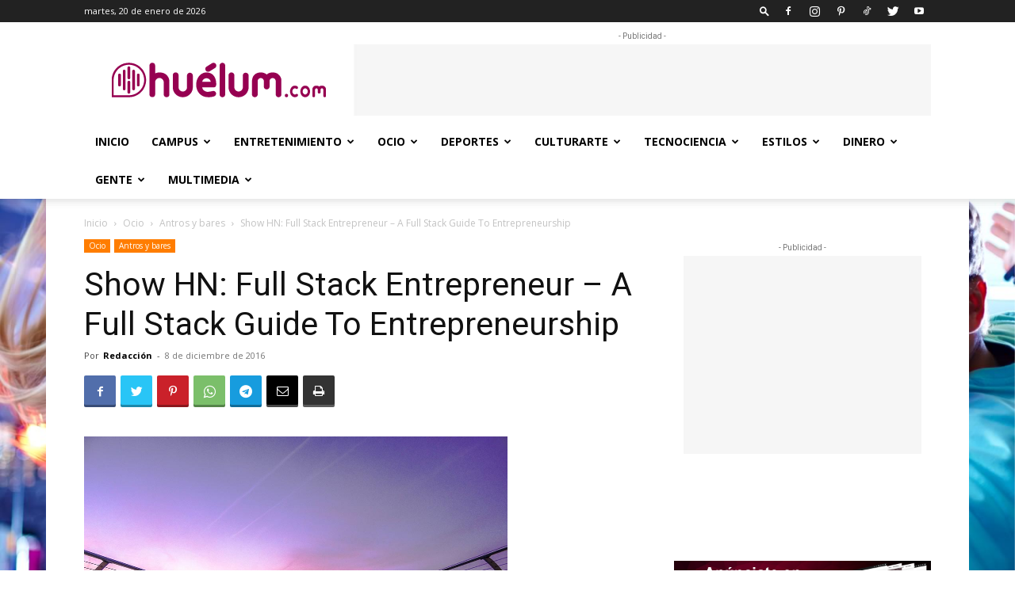

--- FILE ---
content_type: text/html; charset=UTF-8
request_url: https://huelum.com/2016/12/08/show-hn-full-stack-entrepreneur-a-full-stack-guide-to-entrepreneurship/
body_size: 82784
content:
<!doctype html >
<!--[if IE 8]>    <html class="ie8" lang="en"> <![endif]-->
<!--[if IE 9]>    <html class="ie9" lang="en"> <![endif]-->
<!--[if gt IE 8]><!--> <html lang="es-MX"
	prefix="og: https://ogp.me/ns#" > <!--<![endif]-->
<head>
    
    <meta charset="UTF-8" />
    <meta name="viewport" content="width=device-width, initial-scale=1.0">
    <link rel="pingback" href="https://huelum.com/xmlrpc.php" />
    <style>
	/* Custom BSA_PRO Styles */

	/* fonts */

	/* form */
	.bsaProOrderingForm {   }
	.bsaProInput input,
	.bsaProInput input[type='file'],
	.bsaProSelectSpace select,
	.bsaProInputsRight .bsaInputInner,
	.bsaProInputsRight .bsaInputInner label {   }
	.bsaProPrice  {  }
	.bsaProDiscount  {   }
	.bsaProOrderingForm .bsaProSubmit,
	.bsaProOrderingForm .bsaProSubmit:hover,
	.bsaProOrderingForm .bsaProSubmit:active {   }

	/* alerts */
	.bsaProAlert,
	.bsaProAlert > a,
	.bsaProAlert > a:hover,
	.bsaProAlert > a:focus {  }
	.bsaProAlertSuccess {  }
	.bsaProAlertFailed {  }

	/* stats */
	.bsaStatsWrapper .ct-chart .ct-series.ct-series-b .ct-bar,
	.bsaStatsWrapper .ct-chart .ct-series.ct-series-b .ct-line,
	.bsaStatsWrapper .ct-chart .ct-series.ct-series-b .ct-point,
	.bsaStatsWrapper .ct-chart .ct-series.ct-series-b .ct-slice.ct-donut { stroke: #673AB7 !important; }

	.bsaStatsWrapper  .ct-chart .ct-series.ct-series-a .ct-bar,
	.bsaStatsWrapper .ct-chart .ct-series.ct-series-a .ct-line,
	.bsaStatsWrapper .ct-chart .ct-series.ct-series-a .ct-point,
	.bsaStatsWrapper .ct-chart .ct-series.ct-series-a .ct-slice.ct-donut { stroke: #FBCD39 !important; }

	/* Custom CSS */
	</style>
		<!-- All in One SEO 4.0.18 -->
		<title>Show HN: Full Stack Entrepreneur – A Full Stack Guide To Entrepreneurship | Huélum</title>
		<meta name="description" content="8 de diciembre de 2016 — The model is talking about booking her latest gig, modeling WordPress underwear in the brand latest Perfectly Fit campaign, which was shot by Lachian Bailey. It was such a surreal moment cried she admitted. The main thing that you have to remember on this journey is just be nice to everyone and always smile. It&#039;s […]"/>
		<meta name="google-site-verification" content="3XRDtz7XARiEJfhjdvbFi_BxXwelvkINUtH6uRmZZ5U" />
		<meta name="keywords" content="antros y bares" />
		<link rel="canonical" href="https://huelum.com/2016/12/08/show-hn-full-stack-entrepreneur-a-full-stack-guide-to-entrepreneurship/" />
		<meta property="og:site_name" content="Huélum" />
		<meta property="og:type" content="article" />
		<meta property="og:title" content="Show HN: Full Stack Entrepreneur – A Full Stack Guide To Entrepreneurship | Huélum" />
		<meta property="og:description" content="8 de diciembre de 2016 — The model is talking about booking her latest gig, modeling WordPress underwear in the brand latest Perfectly Fit campaign, which was shot by Lachian Bailey. It was such a surreal moment cried she admitted. The main thing that you have to remember on this journey is just be nice to everyone and always smile. It&#039;s […]" />
		<meta property="og:url" content="https://huelum.com/2016/12/08/show-hn-full-stack-entrepreneur-a-full-stack-guide-to-entrepreneurship/" />
		<meta property="og:image" content="https://huelum.com/wp-content/uploads/2018/12/7.jpg" />
		<meta property="og:image:secure_url" content="https://huelum.com/wp-content/uploads/2018/12/7.jpg" />
		<meta property="og:image:width" content="1068" />
		<meta property="og:image:height" content="801" />
		<meta property="article:published_time" content="2016-12-08T20:51:06Z" />
		<meta property="article:modified_time" content="2020-05-25T07:39:13Z" />
		<meta property="article:publisher" content="https://www.facebook.com/HuelumCom" />
		<meta property="twitter:card" content="summary_large_image" />
		<meta property="twitter:site" content="@HuelumCom" />
		<meta property="twitter:domain" content="huelum.com" />
		<meta property="twitter:title" content="Show HN: Full Stack Entrepreneur – A Full Stack Guide To Entrepreneurship | Huélum" />
		<meta property="twitter:description" content="8 de diciembre de 2016 — The model is talking about booking her latest gig, modeling WordPress underwear in the brand latest Perfectly Fit campaign, which was shot by Lachian Bailey. It was such a surreal moment cried she admitted. The main thing that you have to remember on this journey is just be nice to everyone and always smile. It&#039;s […]" />
		<meta property="twitter:image" content="https://huelum.com/wp-content/uploads/2018/12/7.jpg" />
		<script type="application/ld+json" class="aioseo-schema">
			{"@context":"https:\/\/schema.org","@graph":[{"@type":"WebSite","@id":"https:\/\/huelum.com\/#website","url":"https:\/\/huelum.com\/","name":"Hu\u00e9lum","description":"El Portal de la Comunidad Polit\u00e9cnica","publisher":{"@id":"https:\/\/huelum.com\/#organization"}},{"@type":"Organization","@id":"https:\/\/huelum.com\/#organization","name":"Hu\u00e9lum","url":"https:\/\/huelum.com\/","logo":{"@type":"ImageObject","@id":"https:\/\/huelum.com\/#organizationLogo","url":"https:\/\/huelum.com\/wp-content\/uploads\/2021\/01\/logo-huelum-aioseo.png","width":"112","height":"112"},"image":{"@id":"https:\/\/huelum.com\/#organizationLogo"},"sameAs":["https:\/\/www.facebook.com\/HuelumCom","https:\/\/www.twitter.com\/HuelumCom","https:\/\/www.instagram.com\/huelumcom\/","https:\/\/www.pinterest.com.mx\/HuelumCom","https:\/\/www.youtube.com\/huelum"]},{"@type":"BreadcrumbList","@id":"https:\/\/huelum.com\/2016\/12\/08\/show-hn-full-stack-entrepreneur-a-full-stack-guide-to-entrepreneurship\/#breadcrumblist","itemListElement":[{"@type":"ListItem","@id":"https:\/\/huelum.com\/#listItem","position":"1","item":{"@id":"https:\/\/huelum.com\/#item","name":"Inicio","description":"Hu\u00e9lum es un medio de comunicaci\u00f3n independiente que provee informaci\u00f3n y entretenimiento a la comunidad del Instituto Polit\u00e9cnico Nacional (IPN).","url":"https:\/\/huelum.com\/"},"nextItem":"https:\/\/huelum.com\/2016\/#listItem"},{"@type":"ListItem","@id":"https:\/\/huelum.com\/2016\/#listItem","position":"2","item":{"@id":"https:\/\/huelum.com\/2016\/#item","name":"2016","url":"https:\/\/huelum.com\/2016\/"},"nextItem":"https:\/\/huelum.com\/2016\/12\/#listItem","previousItem":"https:\/\/huelum.com\/#listItem"},{"@type":"ListItem","@id":"https:\/\/huelum.com\/2016\/12\/#listItem","position":"3","item":{"@id":"https:\/\/huelum.com\/2016\/12\/#item","name":"December","url":"https:\/\/huelum.com\/2016\/12\/"},"nextItem":"https:\/\/huelum.com\/2016\/12\/08\/#listItem","previousItem":"https:\/\/huelum.com\/2016\/#listItem"},{"@type":"ListItem","@id":"https:\/\/huelum.com\/2016\/12\/08\/#listItem","position":"4","item":{"@id":"https:\/\/huelum.com\/2016\/12\/08\/#item","name":"8","url":"https:\/\/huelum.com\/2016\/12\/08\/"},"nextItem":"https:\/\/huelum.com\/2016\/12\/08\/show-hn-full-stack-entrepreneur-a-full-stack-guide-to-entrepreneurship\/#listItem","previousItem":"https:\/\/huelum.com\/2016\/12\/#listItem"},{"@type":"ListItem","@id":"https:\/\/huelum.com\/2016\/12\/08\/show-hn-full-stack-entrepreneur-a-full-stack-guide-to-entrepreneurship\/#listItem","position":"5","item":{"@id":"https:\/\/huelum.com\/2016\/12\/08\/show-hn-full-stack-entrepreneur-a-full-stack-guide-to-entrepreneurship\/#item","name":"Show HN: Full Stack Entrepreneur \u2013 A Full Stack Guide To Entrepreneurship","description":"8 de diciembre de 2016 \u2014 The model is talking about booking her latest gig, modeling WordPress underwear in the brand latest Perfectly Fit campaign, which was shot by Lachian Bailey. It was such a surreal moment cried she admitted. The main thing that you have to remember on this journey is just be nice to everyone and always smile. It's [\u2026]","url":"https:\/\/huelum.com\/2016\/12\/08\/show-hn-full-stack-entrepreneur-a-full-stack-guide-to-entrepreneurship\/"},"previousItem":"https:\/\/huelum.com\/2016\/12\/08\/#listItem"}]},{"@type":"Person","@id":"https:\/\/huelum.com\/autor\/redaccion\/#author","url":"https:\/\/huelum.com\/autor\/redaccion\/","name":"Redacci\u00f3n","image":{"@type":"ImageObject","@id":"https:\/\/huelum.com\/2016\/12\/08\/show-hn-full-stack-entrepreneur-a-full-stack-guide-to-entrepreneurship\/#authorImage","url":"https:\/\/huelum.com\/wp-content\/uploads\/2018\/12\/redaccion-150x150.jpg","width":"96","height":"96","caption":"Redacci\u00f3n"},"sameAs":["https:\/\/www.twitter.com\/HuelumCom","https:\/\/www.instagram.com\/huelumcom\/","https:\/\/www.pinterest.com.mx\/HuelumCom","https:\/\/www.youtube.com\/huelum"]},{"@type":"WebPage","@id":"https:\/\/huelum.com\/2016\/12\/08\/show-hn-full-stack-entrepreneur-a-full-stack-guide-to-entrepreneurship\/#webpage","url":"https:\/\/huelum.com\/2016\/12\/08\/show-hn-full-stack-entrepreneur-a-full-stack-guide-to-entrepreneurship\/","name":"Show HN: Full Stack Entrepreneur \u2013 A Full Stack Guide To Entrepreneurship | Hu\u00e9lum","description":"8 de diciembre de 2016 \u2014 The model is talking about booking her latest gig, modeling WordPress underwear in the brand latest Perfectly Fit campaign, which was shot by Lachian Bailey. It was such a surreal moment cried she admitted. The main thing that you have to remember on this journey is just be nice to everyone and always smile. It's [\u2026]","inLanguage":"es-MX","isPartOf":{"@id":"https:\/\/huelum.com\/#website"},"breadcrumb":{"@id":"https:\/\/huelum.com\/2016\/12\/08\/show-hn-full-stack-entrepreneur-a-full-stack-guide-to-entrepreneurship\/#breadcrumblist"},"author":"https:\/\/huelum.com\/2016\/12\/08\/show-hn-full-stack-entrepreneur-a-full-stack-guide-to-entrepreneurship\/#author","creator":"https:\/\/huelum.com\/2016\/12\/08\/show-hn-full-stack-entrepreneur-a-full-stack-guide-to-entrepreneurship\/#author","image":{"@type":"ImageObject","@id":"https:\/\/huelum.com\/#mainImage","url":"https:\/\/huelum.com\/wp-content\/uploads\/2018\/12\/7.jpg","width":"1068","height":"801"},"primaryImageOfPage":{"@id":"https:\/\/huelum.com\/2016\/12\/08\/show-hn-full-stack-entrepreneur-a-full-stack-guide-to-entrepreneurship\/#mainImage"},"datePublished":"2016-12-08T20:51:06-06:00","dateModified":"2020-05-25T07:39:13-05:00"},{"@type":"Article","@id":"https:\/\/huelum.com\/2016\/12\/08\/show-hn-full-stack-entrepreneur-a-full-stack-guide-to-entrepreneurship\/#article","name":"Show HN: Full Stack Entrepreneur \u2013 A Full Stack Guide To Entrepreneurship | Hu\u00e9lum","description":"8 de diciembre de 2016 \u2014 The model is talking about booking her latest gig, modeling WordPress underwear in the brand latest Perfectly Fit campaign, which was shot by Lachian Bailey. It was such a surreal moment cried she admitted. The main thing that you have to remember on this journey is just be nice to everyone and always smile. It's [\u2026]","headline":"Show HN: Full Stack Entrepreneur \u2013 A Full Stack Guide To Entrepreneurship","author":{"@id":"https:\/\/huelum.com\/autor\/redaccion\/#author"},"publisher":{"@id":"https:\/\/huelum.com\/#organization"},"datePublished":"2016-12-08T20:51:06-06:00","dateModified":"2020-05-25T07:39:13-05:00","articleSection":"Antros y bares","mainEntityOfPage":{"@id":"https:\/\/huelum.com\/2016\/12\/08\/show-hn-full-stack-entrepreneur-a-full-stack-guide-to-entrepreneurship\/#webpage"},"isPartOf":{"@id":"https:\/\/huelum.com\/2016\/12\/08\/show-hn-full-stack-entrepreneur-a-full-stack-guide-to-entrepreneurship\/#webpage"},"image":{"@type":"ImageObject","@id":"https:\/\/huelum.com\/#articleImage","url":"https:\/\/huelum.com\/wp-content\/uploads\/2018\/12\/7.jpg","width":"1068","height":"801"}}]}
		</script>
		<script type="text/javascript" >
			window.ga=window.ga||function(){(ga.q=ga.q||[]).push(arguments)};ga.l=+new Date;
			ga('create', "UA-101884269-1", { 'cookieDomain': 'huelum.com' } );
			ga('require', 'outboundLinkTracker');
			ga('send', 'pageview');
		</script>
		<script async src="https://www.google-analytics.com/analytics.js"></script>
		<script async src="https://huelum.com/wp-content/plugins/all-in-one-seo-pack/app/Common/Assets/js/autotrack.js?ver=4.0.18"></script>
		<!-- All in One SEO -->

<link rel="icon" type="image/png" href="https://huelum.com/wp-content/uploads/2021/01/logo-huelum-favicon.png"><link rel="apple-touch-icon" sizes="76x76" href="https://huelum.com/wp-content/uploads/2021/01/logo-huelum-bookmarklet-76.png"/><link rel="apple-touch-icon" sizes="120x120" href="https://huelum.com/wp-content/uploads/2021/01/logo-huelum-bookmarklet-120.png"/><link rel="apple-touch-icon" sizes="152x152" href="https://huelum.com/wp-content/uploads/2021/01/logo-huelum-bookmarklet-152.png"/><link rel="apple-touch-icon" sizes="114x114" href="https://huelum.com/wp-content/uploads/2021/01/logo-huelum-bookmarklet-114.png"/><link rel="apple-touch-icon" sizes="144x144" href="https://huelum.com/wp-content/uploads/2021/01/logo-huelum-bookmarklet-144.png"/><link rel='dns-prefetch' href='//js.hs-scripts.com' />
<link rel='dns-prefetch' href='//ajax.googleapis.com' />
<link rel='dns-prefetch' href='//fonts.googleapis.com' />
<link rel="alternate" type="application/rss+xml" title="Huélum &raquo; Feed" href="https://huelum.com/feed/" />
<link rel="alternate" type="application/rss+xml" title="Huélum &raquo; RSS de los comentarios" href="https://huelum.com/comments/feed/" />
<link rel="alternate" type="application/rss+xml" title="Huélum &raquo; Show HN: Full Stack Entrepreneur – A Full Stack Guide To Entrepreneurship RSS de los comentarios" href="https://huelum.com/2016/12/08/show-hn-full-stack-entrepreneur-a-full-stack-guide-to-entrepreneurship/feed/" />
<script type="text/javascript">
window._wpemojiSettings = {"baseUrl":"https:\/\/s.w.org\/images\/core\/emoji\/14.0.0\/72x72\/","ext":".png","svgUrl":"https:\/\/s.w.org\/images\/core\/emoji\/14.0.0\/svg\/","svgExt":".svg","source":{"concatemoji":"https:\/\/huelum.com\/wp-includes\/js\/wp-emoji-release.min.js?ver=3e1dc7efb666433ddd6114f2f84b089a"}};
/*! This file is auto-generated */
!function(e,a,t){var n,r,o,i=a.createElement("canvas"),p=i.getContext&&i.getContext("2d");function s(e,t){p.clearRect(0,0,i.width,i.height),p.fillText(e,0,0);e=i.toDataURL();return p.clearRect(0,0,i.width,i.height),p.fillText(t,0,0),e===i.toDataURL()}function c(e){var t=a.createElement("script");t.src=e,t.defer=t.type="text/javascript",a.getElementsByTagName("head")[0].appendChild(t)}for(o=Array("flag","emoji"),t.supports={everything:!0,everythingExceptFlag:!0},r=0;r<o.length;r++)t.supports[o[r]]=function(e){if(p&&p.fillText)switch(p.textBaseline="top",p.font="600 32px Arial",e){case"flag":return s("\ud83c\udff3\ufe0f\u200d\u26a7\ufe0f","\ud83c\udff3\ufe0f\u200b\u26a7\ufe0f")?!1:!s("\ud83c\uddfa\ud83c\uddf3","\ud83c\uddfa\u200b\ud83c\uddf3")&&!s("\ud83c\udff4\udb40\udc67\udb40\udc62\udb40\udc65\udb40\udc6e\udb40\udc67\udb40\udc7f","\ud83c\udff4\u200b\udb40\udc67\u200b\udb40\udc62\u200b\udb40\udc65\u200b\udb40\udc6e\u200b\udb40\udc67\u200b\udb40\udc7f");case"emoji":return!s("\ud83e\udef1\ud83c\udffb\u200d\ud83e\udef2\ud83c\udfff","\ud83e\udef1\ud83c\udffb\u200b\ud83e\udef2\ud83c\udfff")}return!1}(o[r]),t.supports.everything=t.supports.everything&&t.supports[o[r]],"flag"!==o[r]&&(t.supports.everythingExceptFlag=t.supports.everythingExceptFlag&&t.supports[o[r]]);t.supports.everythingExceptFlag=t.supports.everythingExceptFlag&&!t.supports.flag,t.DOMReady=!1,t.readyCallback=function(){t.DOMReady=!0},t.supports.everything||(n=function(){t.readyCallback()},a.addEventListener?(a.addEventListener("DOMContentLoaded",n,!1),e.addEventListener("load",n,!1)):(e.attachEvent("onload",n),a.attachEvent("onreadystatechange",function(){"complete"===a.readyState&&t.readyCallback()})),(e=t.source||{}).concatemoji?c(e.concatemoji):e.wpemoji&&e.twemoji&&(c(e.twemoji),c(e.wpemoji)))}(window,document,window._wpemojiSettings);
</script>
<style type="text/css">
img.wp-smiley,
img.emoji {
	display: inline !important;
	border: none !important;
	box-shadow: none !important;
	height: 1em !important;
	width: 1em !important;
	margin: 0 0.07em !important;
	vertical-align: -0.1em !important;
	background: none !important;
	padding: 0 !important;
}
</style>
	<link rel='stylesheet' id='jquery-ui-css' href='//ajax.googleapis.com/ajax/libs/jqueryui/1.8.1/themes/base/jquery-ui.css?ver=3e1dc7efb666433ddd6114f2f84b089a' type='text/css' media='all' />
<link rel='stylesheet' id='lfb-frontend-libs-css' href='https://huelum.com/wp-content/plugins/WP_Estimation_Form/assets/css/lfb_frontendPackedLibs.min.css?ver=9.727' type='text/css' media='all' />
<link rel='stylesheet' id='lfb-estimationpopup-css' href='https://huelum.com/wp-content/plugins/WP_Estimation_Form/assets/css/lfb_forms.min.css?ver=9.727' type='text/css' media='all' />
<link rel='stylesheet' id='wp-block-library-css' href='https://huelum.com/wp-includes/css/dist/block-library/style.min.css?ver=3e1dc7efb666433ddd6114f2f84b089a' type='text/css' media='all' />
<link rel='stylesheet' id='classic-theme-styles-css' href='https://huelum.com/wp-includes/css/classic-themes.min.css?ver=3e1dc7efb666433ddd6114f2f84b089a' type='text/css' media='all' />
<style id='global-styles-inline-css' type='text/css'>
body{--wp--preset--color--black: #000000;--wp--preset--color--cyan-bluish-gray: #abb8c3;--wp--preset--color--white: #ffffff;--wp--preset--color--pale-pink: #f78da7;--wp--preset--color--vivid-red: #cf2e2e;--wp--preset--color--luminous-vivid-orange: #ff6900;--wp--preset--color--luminous-vivid-amber: #fcb900;--wp--preset--color--light-green-cyan: #7bdcb5;--wp--preset--color--vivid-green-cyan: #00d084;--wp--preset--color--pale-cyan-blue: #8ed1fc;--wp--preset--color--vivid-cyan-blue: #0693e3;--wp--preset--color--vivid-purple: #9b51e0;--wp--preset--gradient--vivid-cyan-blue-to-vivid-purple: linear-gradient(135deg,rgba(6,147,227,1) 0%,rgb(155,81,224) 100%);--wp--preset--gradient--light-green-cyan-to-vivid-green-cyan: linear-gradient(135deg,rgb(122,220,180) 0%,rgb(0,208,130) 100%);--wp--preset--gradient--luminous-vivid-amber-to-luminous-vivid-orange: linear-gradient(135deg,rgba(252,185,0,1) 0%,rgba(255,105,0,1) 100%);--wp--preset--gradient--luminous-vivid-orange-to-vivid-red: linear-gradient(135deg,rgba(255,105,0,1) 0%,rgb(207,46,46) 100%);--wp--preset--gradient--very-light-gray-to-cyan-bluish-gray: linear-gradient(135deg,rgb(238,238,238) 0%,rgb(169,184,195) 100%);--wp--preset--gradient--cool-to-warm-spectrum: linear-gradient(135deg,rgb(74,234,220) 0%,rgb(151,120,209) 20%,rgb(207,42,186) 40%,rgb(238,44,130) 60%,rgb(251,105,98) 80%,rgb(254,248,76) 100%);--wp--preset--gradient--blush-light-purple: linear-gradient(135deg,rgb(255,206,236) 0%,rgb(152,150,240) 100%);--wp--preset--gradient--blush-bordeaux: linear-gradient(135deg,rgb(254,205,165) 0%,rgb(254,45,45) 50%,rgb(107,0,62) 100%);--wp--preset--gradient--luminous-dusk: linear-gradient(135deg,rgb(255,203,112) 0%,rgb(199,81,192) 50%,rgb(65,88,208) 100%);--wp--preset--gradient--pale-ocean: linear-gradient(135deg,rgb(255,245,203) 0%,rgb(182,227,212) 50%,rgb(51,167,181) 100%);--wp--preset--gradient--electric-grass: linear-gradient(135deg,rgb(202,248,128) 0%,rgb(113,206,126) 100%);--wp--preset--gradient--midnight: linear-gradient(135deg,rgb(2,3,129) 0%,rgb(40,116,252) 100%);--wp--preset--duotone--dark-grayscale: url('#wp-duotone-dark-grayscale');--wp--preset--duotone--grayscale: url('#wp-duotone-grayscale');--wp--preset--duotone--purple-yellow: url('#wp-duotone-purple-yellow');--wp--preset--duotone--blue-red: url('#wp-duotone-blue-red');--wp--preset--duotone--midnight: url('#wp-duotone-midnight');--wp--preset--duotone--magenta-yellow: url('#wp-duotone-magenta-yellow');--wp--preset--duotone--purple-green: url('#wp-duotone-purple-green');--wp--preset--duotone--blue-orange: url('#wp-duotone-blue-orange');--wp--preset--font-size--small: 11px;--wp--preset--font-size--medium: 20px;--wp--preset--font-size--large: 32px;--wp--preset--font-size--x-large: 42px;--wp--preset--font-size--regular: 15px;--wp--preset--font-size--larger: 50px;--wp--preset--spacing--20: 0.44rem;--wp--preset--spacing--30: 0.67rem;--wp--preset--spacing--40: 1rem;--wp--preset--spacing--50: 1.5rem;--wp--preset--spacing--60: 2.25rem;--wp--preset--spacing--70: 3.38rem;--wp--preset--spacing--80: 5.06rem;--wp--preset--shadow--natural: 6px 6px 9px rgba(0, 0, 0, 0.2);--wp--preset--shadow--deep: 12px 12px 50px rgba(0, 0, 0, 0.4);--wp--preset--shadow--sharp: 6px 6px 0px rgba(0, 0, 0, 0.2);--wp--preset--shadow--outlined: 6px 6px 0px -3px rgba(255, 255, 255, 1), 6px 6px rgba(0, 0, 0, 1);--wp--preset--shadow--crisp: 6px 6px 0px rgba(0, 0, 0, 1);}:where(.is-layout-flex){gap: 0.5em;}body .is-layout-flow > .alignleft{float: left;margin-inline-start: 0;margin-inline-end: 2em;}body .is-layout-flow > .alignright{float: right;margin-inline-start: 2em;margin-inline-end: 0;}body .is-layout-flow > .aligncenter{margin-left: auto !important;margin-right: auto !important;}body .is-layout-constrained > .alignleft{float: left;margin-inline-start: 0;margin-inline-end: 2em;}body .is-layout-constrained > .alignright{float: right;margin-inline-start: 2em;margin-inline-end: 0;}body .is-layout-constrained > .aligncenter{margin-left: auto !important;margin-right: auto !important;}body .is-layout-constrained > :where(:not(.alignleft):not(.alignright):not(.alignfull)){max-width: var(--wp--style--global--content-size);margin-left: auto !important;margin-right: auto !important;}body .is-layout-constrained > .alignwide{max-width: var(--wp--style--global--wide-size);}body .is-layout-flex{display: flex;}body .is-layout-flex{flex-wrap: wrap;align-items: center;}body .is-layout-flex > *{margin: 0;}:where(.wp-block-columns.is-layout-flex){gap: 2em;}.has-black-color{color: var(--wp--preset--color--black) !important;}.has-cyan-bluish-gray-color{color: var(--wp--preset--color--cyan-bluish-gray) !important;}.has-white-color{color: var(--wp--preset--color--white) !important;}.has-pale-pink-color{color: var(--wp--preset--color--pale-pink) !important;}.has-vivid-red-color{color: var(--wp--preset--color--vivid-red) !important;}.has-luminous-vivid-orange-color{color: var(--wp--preset--color--luminous-vivid-orange) !important;}.has-luminous-vivid-amber-color{color: var(--wp--preset--color--luminous-vivid-amber) !important;}.has-light-green-cyan-color{color: var(--wp--preset--color--light-green-cyan) !important;}.has-vivid-green-cyan-color{color: var(--wp--preset--color--vivid-green-cyan) !important;}.has-pale-cyan-blue-color{color: var(--wp--preset--color--pale-cyan-blue) !important;}.has-vivid-cyan-blue-color{color: var(--wp--preset--color--vivid-cyan-blue) !important;}.has-vivid-purple-color{color: var(--wp--preset--color--vivid-purple) !important;}.has-black-background-color{background-color: var(--wp--preset--color--black) !important;}.has-cyan-bluish-gray-background-color{background-color: var(--wp--preset--color--cyan-bluish-gray) !important;}.has-white-background-color{background-color: var(--wp--preset--color--white) !important;}.has-pale-pink-background-color{background-color: var(--wp--preset--color--pale-pink) !important;}.has-vivid-red-background-color{background-color: var(--wp--preset--color--vivid-red) !important;}.has-luminous-vivid-orange-background-color{background-color: var(--wp--preset--color--luminous-vivid-orange) !important;}.has-luminous-vivid-amber-background-color{background-color: var(--wp--preset--color--luminous-vivid-amber) !important;}.has-light-green-cyan-background-color{background-color: var(--wp--preset--color--light-green-cyan) !important;}.has-vivid-green-cyan-background-color{background-color: var(--wp--preset--color--vivid-green-cyan) !important;}.has-pale-cyan-blue-background-color{background-color: var(--wp--preset--color--pale-cyan-blue) !important;}.has-vivid-cyan-blue-background-color{background-color: var(--wp--preset--color--vivid-cyan-blue) !important;}.has-vivid-purple-background-color{background-color: var(--wp--preset--color--vivid-purple) !important;}.has-black-border-color{border-color: var(--wp--preset--color--black) !important;}.has-cyan-bluish-gray-border-color{border-color: var(--wp--preset--color--cyan-bluish-gray) !important;}.has-white-border-color{border-color: var(--wp--preset--color--white) !important;}.has-pale-pink-border-color{border-color: var(--wp--preset--color--pale-pink) !important;}.has-vivid-red-border-color{border-color: var(--wp--preset--color--vivid-red) !important;}.has-luminous-vivid-orange-border-color{border-color: var(--wp--preset--color--luminous-vivid-orange) !important;}.has-luminous-vivid-amber-border-color{border-color: var(--wp--preset--color--luminous-vivid-amber) !important;}.has-light-green-cyan-border-color{border-color: var(--wp--preset--color--light-green-cyan) !important;}.has-vivid-green-cyan-border-color{border-color: var(--wp--preset--color--vivid-green-cyan) !important;}.has-pale-cyan-blue-border-color{border-color: var(--wp--preset--color--pale-cyan-blue) !important;}.has-vivid-cyan-blue-border-color{border-color: var(--wp--preset--color--vivid-cyan-blue) !important;}.has-vivid-purple-border-color{border-color: var(--wp--preset--color--vivid-purple) !important;}.has-vivid-cyan-blue-to-vivid-purple-gradient-background{background: var(--wp--preset--gradient--vivid-cyan-blue-to-vivid-purple) !important;}.has-light-green-cyan-to-vivid-green-cyan-gradient-background{background: var(--wp--preset--gradient--light-green-cyan-to-vivid-green-cyan) !important;}.has-luminous-vivid-amber-to-luminous-vivid-orange-gradient-background{background: var(--wp--preset--gradient--luminous-vivid-amber-to-luminous-vivid-orange) !important;}.has-luminous-vivid-orange-to-vivid-red-gradient-background{background: var(--wp--preset--gradient--luminous-vivid-orange-to-vivid-red) !important;}.has-very-light-gray-to-cyan-bluish-gray-gradient-background{background: var(--wp--preset--gradient--very-light-gray-to-cyan-bluish-gray) !important;}.has-cool-to-warm-spectrum-gradient-background{background: var(--wp--preset--gradient--cool-to-warm-spectrum) !important;}.has-blush-light-purple-gradient-background{background: var(--wp--preset--gradient--blush-light-purple) !important;}.has-blush-bordeaux-gradient-background{background: var(--wp--preset--gradient--blush-bordeaux) !important;}.has-luminous-dusk-gradient-background{background: var(--wp--preset--gradient--luminous-dusk) !important;}.has-pale-ocean-gradient-background{background: var(--wp--preset--gradient--pale-ocean) !important;}.has-electric-grass-gradient-background{background: var(--wp--preset--gradient--electric-grass) !important;}.has-midnight-gradient-background{background: var(--wp--preset--gradient--midnight) !important;}.has-small-font-size{font-size: var(--wp--preset--font-size--small) !important;}.has-medium-font-size{font-size: var(--wp--preset--font-size--medium) !important;}.has-large-font-size{font-size: var(--wp--preset--font-size--large) !important;}.has-x-large-font-size{font-size: var(--wp--preset--font-size--x-large) !important;}
.wp-block-navigation a:where(:not(.wp-element-button)){color: inherit;}
:where(.wp-block-columns.is-layout-flex){gap: 2em;}
.wp-block-pullquote{font-size: 1.5em;line-height: 1.6;}
</style>
<link rel='stylesheet' id='buy_sell_ads_pro_main_stylesheet-css' href='https://huelum.com/wp-content/plugins/bsa-plugin-pro-scripteo/frontend/css/asset/style.css?v=4.3.22&#038;ver=3e1dc7efb666433ddd6114f2f84b089a' type='text/css' media='all' />
<link rel='stylesheet' id='buy_sell_ads_pro_user_panel-css' href='https://huelum.com/wp-content/plugins/bsa-plugin-pro-scripteo/frontend/css/asset/user-panel.css?ver=3e1dc7efb666433ddd6114f2f84b089a' type='text/css' media='all' />
<link rel='stylesheet' id='buy_sell_ads_pro_template_stylesheet-css' href='https://huelum.com/wp-content/plugins/bsa-plugin-pro-scripteo/frontend/css/all.css?ver=3e1dc7efb666433ddd6114f2f84b089a' type='text/css' media='all' />
<link rel='stylesheet' id='buy_sell_ads_pro_animate_stylesheet-css' href='https://huelum.com/wp-content/plugins/bsa-plugin-pro-scripteo/frontend/css/asset/animate.css?ver=3e1dc7efb666433ddd6114f2f84b089a' type='text/css' media='all' />
<link rel='stylesheet' id='buy_sell_ads_pro_chart_stylesheet-css' href='https://huelum.com/wp-content/plugins/bsa-plugin-pro-scripteo/frontend/css/asset/chart.css?ver=3e1dc7efb666433ddd6114f2f84b089a' type='text/css' media='all' />
<link rel='stylesheet' id='buy_sell_ads_pro_carousel_stylesheet-css' href='https://huelum.com/wp-content/plugins/bsa-plugin-pro-scripteo/frontend/css/asset/bsa.carousel.css?ver=3e1dc7efb666433ddd6114f2f84b089a' type='text/css' media='all' />
<link rel='stylesheet' id='buy_sell_ads_pro_materialize_stylesheet-css' href='https://huelum.com/wp-content/plugins/bsa-plugin-pro-scripteo/frontend/css/asset/material-design.css?ver=3e1dc7efb666433ddd6114f2f84b089a' type='text/css' media='all' />
<link rel='stylesheet' id='td-plugin-multi-purpose-css' href='https://huelum.com/wp-content/plugins/td-composer/td-multi-purpose/style.css?ver=cc1840e9c933374cafb3d94619867f37' type='text/css' media='all' />
<link rel='stylesheet' id='google-fonts-style-css' href='https://fonts.googleapis.com/css?family=Open+Sans%3A400%2C600%2C700%7CRoboto%3A400%2C500%2C700&#038;display=swap&#038;ver=12.4' type='text/css' media='all' />
<link rel='stylesheet' id='td-theme-css' href='https://huelum.com/wp-content/themes/Newspaper/style.css?ver=12.4' type='text/css' media='all' />
<style id='td-theme-inline-css' type='text/css'>
    
        @media (max-width: 767px) {
            .td-header-desktop-wrap {
                display: none;
            }
        }
        @media (min-width: 767px) {
            .td-header-mobile-wrap {
                display: none;
            }
        }
    
	
</style>
<link rel='stylesheet' id='td-legacy-framework-front-style-css' href='https://huelum.com/wp-content/plugins/td-composer/legacy/Newspaper/assets/css/td_legacy_main.css?ver=cc1840e9c933374cafb3d94619867f37' type='text/css' media='all' />
<link rel='stylesheet' id='td-standard-pack-framework-front-style-css' href='https://huelum.com/wp-content/plugins/td-standard-pack/Newspaper/assets/css/td_standard_pack_main.css?ver=d39710269e5f4389cf7661fe4fdc36f9' type='text/css' media='all' />
<link rel='stylesheet' id='tdb_style_cloud_templates_front-css' href='https://huelum.com/wp-content/plugins/td-cloud-library/assets/css/tdb_main.css?ver=ec3d2d0202aa1c6516855c14ff9ec3ea' type='text/css' media='all' />
<script type='text/javascript' src='https://huelum.com/wp-includes/js/jquery/jquery.min.js?ver=3.6.4' id='jquery-core-js'></script>
<script type='text/javascript' src='https://huelum.com/wp-includes/js/jquery/jquery-migrate.min.js?ver=3.4.0' id='jquery-migrate-js'></script>
<script type='text/javascript' src='https://huelum.com/wp-includes/js/jquery/ui/core.min.js?ver=1.13.2' id='jquery-ui-core-js'></script>
<script type='text/javascript' src='https://huelum.com/wp-includes/js/jquery/ui/tooltip.min.js?ver=1.13.2' id='jquery-ui-tooltip-js'></script>
<script type='text/javascript' src='https://huelum.com/wp-includes/js/jquery/ui/mouse.min.js?ver=1.13.2' id='jquery-ui-mouse-js'></script>
<script type='text/javascript' src='https://huelum.com/wp-includes/js/jquery/ui/slider.min.js?ver=1.13.2' id='jquery-ui-slider-js'></script>
<script type='text/javascript' src='https://huelum.com/wp-includes/js/jquery/ui/datepicker.min.js?ver=1.13.2' id='jquery-ui-datepicker-js'></script>
<script type='text/javascript' id='jquery-ui-datepicker-js-after'>
jQuery(function(jQuery){jQuery.datepicker.setDefaults({"closeText":"Cerrar","currentText":"Hoy","monthNames":["enero","febrero","marzo","abril","mayo","junio","julio","agosto","septiembre","octubre","noviembre","diciembre"],"monthNamesShort":["Ene","Feb","Mar","Abr","May","Jun","Jul","Ago","Sep","Oct","Nov","Dic"],"nextText":"Siguiente","prevText":"Previo","dayNames":["domingo","lunes","martes","mi\u00e9rcoles","jueves","viernes","s\u00e1bado"],"dayNamesShort":["dom","lun","mar","mi\u00e9","jue","vie","s\u00e1b"],"dayNamesMin":["D","L","M","X","J","V","S"],"dateFormat":"d \\dd\\e MM \\dd\\e yy","firstDay":1,"isRTL":false});});
</script>
<script type='text/javascript' src='https://huelum.com/wp-content/plugins/WP_Estimation_Form/assets/js/lfb_frontendPackedLibs.min.js?ver=9.727' id='lfb-frontend-libs-js'></script>
<script type='text/javascript' src='https://huelum.com/wp-content/plugins/WP_Estimation_Form/assets/js/jquery.ui.touch-punch.min.js?ver=9.727' id='touchpunch-js'></script>
<script type='text/javascript' src='https://huelum.com/wp-content/plugins/WP_Estimation_Form/assets/js/datepickerLocale/bootstrap-datetimepicker.es.js?ver=9.727' id='lfb-datetimepicker-locale-es-js'></script>
<script type='text/javascript' id='lfb-estimationpopup-js-extra'>
/* <![CDATA[ */
var wpe_forms = [{"currentRef":0,"refVarName":"ref","homeUrl":"https:\/\/huelum.com","ajaxurl":"https:\/\/huelum.com\/wp-admin\/admin-ajax.php","initialPrice":"0","max_price":"0","percentToPay":"100","fixedToPay":"100","payMode":"","currency":"$","currencyPosition":"left","intro_enabled":"1","save_to_cart":"0","save_to_cart_edd":"0","colorA":"#960051","animationsSpeed":"0.3","email_toUser":"1","showSteps":"2","formID":"8","gravityFormID":"0","showInitialPrice":"0","disableTipMobile":"0","legalNoticeEnable":"1","links":[{"id":"177","formID":"8","originID":"59","destinationID":"65","conditions":"[]","operator":""},{"id":"178","formID":"8","originID":"59","destinationID":"70","conditions":"[]","operator":""},{"id":"179","formID":"8","originID":"63","destinationID":"75","conditions":"[{\"interaction\":\"63_282\",\"action\":\"clicked\"}]","operator":""},{"id":"180","formID":"8","originID":"59","destinationID":"68","conditions":"[]","operator":""},{"id":"181","formID":"8","originID":"59","destinationID":"67","conditions":"[]","operator":""},{"id":"182","formID":"8","originID":"59","destinationID":"69","conditions":"[]","operator":""},{"id":"183","formID":"8","originID":"59","destinationID":"66","conditions":"[]","operator":""},{"id":"184","formID":"8","originID":"58","destinationID":"60","conditions":"[{\"interaction\":\"58_245\",\"action\":\"clicked\"}]","operator":""},{"id":"185","formID":"8","originID":"58","destinationID":"61","conditions":"[{\"interaction\":\"58_246\",\"action\":\"clicked\"}]","operator":""},{"id":"186","formID":"8","originID":"58","destinationID":"62","conditions":"[{\"interaction\":\"58_247\",\"action\":\"clicked\"}]","operator":""},{"id":"187","formID":"8","originID":"59","destinationID":"72","conditions":"[]","operator":""},{"id":"188","formID":"8","originID":"59","destinationID":"71","conditions":"[]","operator":""},{"id":"189","formID":"8","originID":"58","destinationID":"59","conditions":"[{\"interaction\":\"58_241\",\"action\":\"clicked\"}]","operator":""},{"id":"190","formID":"8","originID":"59","destinationID":"63","conditions":"[{\"interaction\":\"59_250\",\"action\":\"clicked\"}]","operator":""},{"id":"191","formID":"8","originID":"59","destinationID":"64","conditions":"[]","operator":""},{"id":"192","formID":"8","originID":"64","destinationID":"76","conditions":"[]","operator":""}],"close_url":"","redirections":[],"useRedirectionConditions":"0","usePdf":0,"txt_yes":"Yes","txt_no":"No","txt_lastBtn":"SOLICITAR","txt_btnStep":"SIGUIENTE","dateFormat":"d dde MM dde yyyy","datePickerLanguage":"es","thousandsSeparator":",","decimalsSeparator":".","millionSeparator":",","billionsSeparator":",","summary_hideQt":"0","summary_hideZero":"0","summary_hideZeroQt":"0","summary_hidePrices":"0","groupAutoClick":"0","filesUpload_text":"Arrastra los archivos hacia aqu\u00ed para subirlos","filesUploadSize_text":"File is too big (max size: {{maxFilesize}}MB)","filesUploadType_text":"Tipo de archivo inv\u00e1lido","filesUploadLimit_text":"No puede subir m\u00e1s archivos","sendContactASAP":"0","showTotalBottom":"0","stripePubKey":"","scrollTopMargin":"0","redirectionDelay":"5","gmap_key":"","txtDistanceError":"No se puede calcular la distancia, verifica las direcciones ingresadas","captchaUrl":"https:\/\/huelum.com\/wp-content\/plugins\/WP_Estimation_Form\/includes\/captcha\/get_captcha.php","summary_noDecimals":"0","scrollTopPage":"0","disableDropdowns":"1","imgIconStyle":"circle","summary_hideFinalStep":"0","timeModeAM":"1","enableShineFxBtn":"1","summary_showAllPricesEmail":"0","imgTitlesStyle":"","lastS":"1594678788178","emptyWooCart":"0","sendUrlVariables":"0","sendVariablesMethod":"","enableZapier":"0","zapierWebHook":"","summary_showDescriptions":"0","imgPreview":"https:\/\/huelum.com\/wp-content\/plugins\/WP_Estimation_Form\/assets\/img\/file-3-128.png","progressBarPriceType":"","razorpay_publishKey":"","razorpay_logoImg":"https:\/\/huelum.com\/wp-content\/plugins\/WP_Estimation_Form\/assets\/img\/creditCard@2x.png","variables":[],"useEmailVerification":"0","txt_emailActivationCode":"Fill your verifiation code here","txt_emailActivationInfo":"A unique verification code has just been sent to you by email, please copy it in the field below to validate your email address.","useCaptcha":"0","recaptcha3Key":"","distancesMode":"route","enableCustomerAccount":"0","txtCustomersDataForgotPassSent":"","txtCustomersDataForgotPassLink":"","emailCustomerLinks":"0","enablePdfDownload":"0","useSignature":"0","useVAT":"0","vatAmount":"20","vatLabel":"V.A.T"}];
/* ]]> */
</script>
<script type='text/javascript' src='https://huelum.com/wp-content/plugins/WP_Estimation_Form/assets/js/lfb_form.min.js?ver=9.727' id='lfb-estimationpopup-js'></script>
<script type='text/javascript' src='https://huelum.com/wp-content/plugins/WP_Estimation_Form/assets/js/lfb_frontend.min.js?ver=9.727' id='lfb-frontend-js'></script>
<script type='text/javascript' id='thickbox-js-extra'>
/* <![CDATA[ */
var thickboxL10n = {"next":"Siguiente >","prev":"< Anterior","image":"Imagen","of":"de","close":"Cerrar","noiframes":"Esta funci\u00f3n requiere de frames insertados. Tienes los iframes desactivados o tu navegador no los soporta.","loadingAnimation":"https:\/\/huelum.com\/wp-includes\/js\/thickbox\/loadingAnimation.gif"};
/* ]]> */
</script>
<script type='text/javascript' src='https://huelum.com/wp-includes/js/thickbox/thickbox.js?ver=3.1-20121105' id='thickbox-js'></script>
<script type='text/javascript' src='https://huelum.com/wp-includes/js/underscore.min.js?ver=1.13.4' id='underscore-js'></script>
<script type='text/javascript' src='https://huelum.com/wp-includes/js/shortcode.min.js?ver=3e1dc7efb666433ddd6114f2f84b089a' id='shortcode-js'></script>
<script type='text/javascript' src='https://huelum.com/wp-admin/js/media-upload.min.js?ver=3e1dc7efb666433ddd6114f2f84b089a' id='media-upload-js'></script>
<script type='text/javascript' src='https://huelum.com/wp-content/plugins/bsa-plugin-pro-scripteo/frontend/js/script.js?ver=3e1dc7efb666433ddd6114f2f84b089a' id='buy_sell_ads_pro_js_script-js'></script>
<script type='text/javascript' src='https://huelum.com/wp-content/plugins/bsa-plugin-pro-scripteo/frontend/js/jquery.viewportchecker.js?ver=3e1dc7efb666433ddd6114f2f84b089a' id='buy_sell_ads_pro_viewport_checker_js_script-js'></script>
<script type='text/javascript' src='https://huelum.com/wp-content/plugins/bsa-plugin-pro-scripteo/frontend/js/chart.js?ver=3e1dc7efb666433ddd6114f2f84b089a' id='buy_sell_ads_pro_chart_js_script-js'></script>
<script type='text/javascript' src='https://huelum.com/wp-content/plugins/bsa-plugin-pro-scripteo/frontend/js/bsa.carousel.js?ver=3e1dc7efb666433ddd6114f2f84b089a' id='buy_sell_ads_pro_carousel_js_script-js'></script>
<script type='text/javascript' src='https://huelum.com/wp-content/plugins/bsa-plugin-pro-scripteo/frontend/js/jquery.simplyscroll.js?ver=3e1dc7efb666433ddd6114f2f84b089a' id='buy_sell_ads_pro_simply_scroll_js_script-js'></script>
<link rel="https://api.w.org/" href="https://huelum.com/wp-json/" /><link rel="alternate" type="application/json" href="https://huelum.com/wp-json/wp/v2/posts/117" /><link rel="EditURI" type="application/rsd+xml" title="RSD" href="https://huelum.com/xmlrpc.php?rsd" />
<link rel="wlwmanifest" type="application/wlwmanifest+xml" href="https://huelum.com/wp-includes/wlwmanifest.xml" />

<link rel='shortlink' href='https://huelum.com/?p=117' />
<link rel="alternate" type="application/json+oembed" href="https://huelum.com/wp-json/oembed/1.0/embed?url=https%3A%2F%2Fhuelum.com%2F2016%2F12%2F08%2Fshow-hn-full-stack-entrepreneur-a-full-stack-guide-to-entrepreneurship%2F" />
<link rel="alternate" type="text/xml+oembed" href="https://huelum.com/wp-json/oembed/1.0/embed?url=https%3A%2F%2Fhuelum.com%2F2016%2F12%2F08%2Fshow-hn-full-stack-entrepreneur-a-full-stack-guide-to-entrepreneurship%2F&#038;format=xml" />
			<!-- DO NOT COPY THIS SNIPPET! Start of Page Analytics Tracking for HubSpot WordPress plugin v7.52.0-->
			<script type="text/javascript">
				var _hsq = _hsq || [];
				_hsq.push(["setContentType", "blog-post"]);
			</script>
			<!-- DO NOT COPY THIS SNIPPET! End of Page Analytics Tracking for HubSpot WordPress plugin -->
						<script>
				(function() {
					var hbspt = window.hbspt = window.hbspt || {};
					hbspt.forms = hbspt.forms || {};
					hbspt._wpFormsQueue = [];
					hbspt.enqueueForm = function(formDef) {
						if (hbspt.forms && hbspt.forms.create) {
							hbspt.forms.create(formDef);
						} else {
							hbspt._wpFormsQueue.push(formDef);
						}
					}
					if (!window.hbspt.forms.create) {
						Object.defineProperty(window.hbspt.forms, 'create', {
							configurable: true,
							get: function() {
								return hbspt._wpCreateForm;
							},
							set: function(value) {
								hbspt._wpCreateForm = value;
								while (hbspt._wpFormsQueue.length) {
									var formDef = hbspt._wpFormsQueue.shift();
									if (!document.currentScript) {
										var formScriptId = 'leadin-forms-v2-js';
										hubspot.utils.currentScript = document.getElementById(formScriptId);
									}
									hbspt._wpCreateForm.call(hbspt.forms, formDef);
								}
							},
						});
					}
				})();
			</script>
		<!--[if lt IE 9]><script src="https://cdnjs.cloudflare.com/ajax/libs/html5shiv/3.7.3/html5shiv.js"></script><![endif]-->
        <script>
        window.tdb_global_vars = {"wpRestUrl":"https:\/\/huelum.com\/wp-json\/","permalinkStructure":"\/%year%\/%monthnum%\/%day%\/%postname%\/"};
        window.tdb_p_autoload_vars = {"isAjax":false,"isAdminBarShowing":false,"autoloadScrollPercent":50,"postAutoloadStatus":"off","origPostEditUrl":null};
    </script>
    
    <style id="tdb-global-colors">
        :root {--accent-color: #fff;}
    </style>
	

<style id="tve_global_variablesLfb">
@import url(https://fonts.googleapis.com/css?family=Lato:400,700);body:not(.wp-admin) #estimation_popup.wpe_bootstraped[data-form="8"], html body .lfb_datepickerContainer{ font-family:"Lato"; }#estimation_popup.wpe_bootstraped[data-form="8"] #lfb_stepper,#estimation_popup.wpe_bootstraped[data-form="8"] #lfb_stepper .lfb_stepperPoint  { background-color:#bdc3c7; }
#estimation_popup.wpe_bootstraped[data-form="8"] #lfb_stepper .lfb_stepperPoint.lfb_currentPoint,#estimation_popup.wpe_bootstraped[data-form="8"] #lfb_stepper #lfb_stepperBar  { background-color:#960051; }
#estimation_popup.wpe_bootstraped[data-form="8"]  { background-color:#ffffff;  color:#34495e; }
#estimation_popup.wpe_bootstraped[data-form="8"] .datetimepicker { background-color:#34495e;  color:#ffffff; }
#estimation_popup.wpe_bootstraped[data-form="8"] .datetimepicker table tr td span.active:active,#estimation_popup.wpe_bootstraped[data-form="8"] .datetimepicker table tr td span.active:hover:active, #estimation_popup.wpe_bootstraped[data-form="8"] .datetimepicker table tr td span.active.disabled:active,#estimation_popup.wpe_bootstraped[data-form="8"]  .datetimepicker table tr td span.active.disabled:hover:active, #estimation_popup.wpe_bootstraped[data-form="8"] .datetimepicker table tr td span.active.active, #estimation_popup.wpe_bootstraped[data-form="8"] .datetimepicker table tr td span.active:hover.active, #estimation_popup.wpe_bootstraped[data-form="8"] .datetimepicker table tr td span.active.disabled.active, #estimation_popup.wpe_bootstraped[data-form="8"] .datetimepicker table tr td span.active.disabled:hover.active, #estimation_popup.wpe_bootstraped[data-form="8"] .datetimepicker table tr td.active:active, #estimation_popup.wpe_bootstraped[data-form="8"] .datetimepicker table tr td.active:hover,  #estimation_popup.wpe_bootstraped[data-form="8"] .datetimepicker table tr td.active:hover:active, #estimation_popup.wpe_bootstraped[data-form="8"] .datetimepicker table tr td.active.disabled:active, #estimation_popup.wpe_bootstraped[data-form="8"] .datetimepicker table tr td.active.disabled:hover:active, #estimation_popup.wpe_bootstraped[data-form="8"] .datetimepicker table tr td.active.active, #estimation_popup.wpe_bootstraped[data-form="8"] .datetimepicker table tr td.active:hover.active, #estimation_popup.wpe_bootstraped[data-form="8"] .datetimepicker table tr td.active.disabled.active, #estimation_popup.wpe_bootstraped[data-form="8"] .datetimepicker table tr td.active.disabled:hover.active,#estimation_popup.wpe_bootstraped[data-form="8"]  .datetimepicker table tr td.day:hover,#estimation_popup.wpe_bootstraped[data-form="8"]  .datetimepicker table tr th.day:hover,#estimation_popup.wpe_bootstraped[data-form="8"]  .datetimepicker table tr td span:hover,#estimation_popup.wpe_bootstraped[data-form="8"]  .datetimepicker table tr th span:hover { background-color:#960051; }
#estimation_popup.wpe_bootstraped[data-form="8"] .datetimepicker thead tr:first-child th:hover { background-color:#960051 !important; }
#estimation_popup.wpe_bootstraped[data-form="8"] #lfb_stripeModal [data-panel="loading"] { background-color:#960051 !important; }
#estimation_popup.wpe_bootstraped[data-form="8"] #lfb_stripeModal .lfb_amountText [data-info="amount"]{ color:#960051 !important; }
#estimation_popup.wpe_bootstraped[data-form="8"] #lfb_emailActivationContainer .alert { background-color:#960051 !important; }
#estimation_popup.wpe_bootstraped[data-form="8"] > .tooltip > .tooltip-inner{ width:200px;  max-width:200px; }
#estimation_popup.wpe_bootstraped[data-form="8"] .radioCt-primary input[type="radio"] + label::after,#estimation_popup.wpe_bootstraped[data-form="8"] .radioCt-primary input[type="radio"]:checked + label::after{ background-color:#960051 !important; }
#estimation_popup.wpe_bootstraped[data-form="8"] .radioCt-primary input[type="radio"]:checked + label::before { border-color:#960051 !important; }
#estimation_popup.wpe_bootstraped[data-form="8"] .checkboxCt-primary input[type="checkbox"]:checked + label::before { background-color:#960051 !important;  border-color:#960051 !important; }
#estimation_popup.wpe_bootstraped[data-form="8"] .modal .modal-header { background-color:#960051; }
#estimation_popup.wpe_bootstraped[data-form="8"] #lfb_paymentMethodBtns .btn.btn-secondary{ background-color:#bdc3c7 !important; }
#estimation_popup.wpe_bootstraped[data-form="8"] #mainPanel { background-color:#ecf0f1; }
#estimation_popup.wpe_bootstraped[data-form="8"] #lfb_loader { background-color:#960051; }
#estimation_popup.wpe_bootstraped[data-form="8"] .genSlide .lfb_imgTitle  { color:#960051; }
#estimation_popup.wpe_bootstraped[data-form="8"] .genSlide .lfb_totalBottomContainer hr  { border-color:#b5b5b5; }
#estimation_popup.wpe_bootstraped[data-form="8"] #mainPanel .genSlide .genContent div.selectable span.icon_select.lfb_fxZoom  { text-shadow: -2px 0px #ecf0f1; }
#lfb_bootstraped #estimation_popup.wpe_bootstraped[data-form="8"] .lfb_stripeContainer { border-color: #bdc3c7; }
#estimation_popup.wpe_bootstraped[data-form="8"] #mainPanel #lfb_payFormFinalTxt { color: #34495e; }
#lfb_bootstraped #estimation_popup.wpe_bootstraped[data-form="8"] #lfb_floatingSummary:before {  border-color: transparent transparent #960051 transparent; }
#lfb_bootstraped #estimation_popup.wpe_bootstraped[data-form="8"] #lfb_floatingSummaryInner {  border-color: #960051;}
#lfb_bootstraped #estimation_popup.wpe_bootstraped[data-form="8"] .lfb_imageButtonContainer {  border-color: #bdc3c7;}
#lfb_bootstraped #estimation_popup.wpe_bootstraped[data-form="8"] .lfb_imageButtonContainer .lfb_imageButtonHeader {  background-color: #bdc3c7;}
body #estimation_popup.wpe_bootstraped[data-form="8"] .form-control,#estimation_popup.wpe_bootstraped[data-form="8"] #mainPanel ,#estimation_popup.wpe_bootstraped[data-form="8"] p,#estimation_popup.wpe_bootstraped[data-form="8"] #lfb_summary tbody td,#estimation_popup.wpe_bootstraped[data-form="8"] #lfb_summary tbody #sfb_summaryTotalTr th:not(#lfb_summaryTotal) { color:#b5b5b5; }
#estimation_popup.wpe_bootstraped[data-form="8"]  .tooltip .tooltip-inner,#estimation_popup.wpe_bootstraped[data-form="8"]   #mainPanel .genSlide .genContent div.selectable span.icon_quantity,#estimation_popup.wpe_bootstraped[data-form="8"]   .dropdown-inverse { background-color:#34495e; }
#estimation_popup.wpe_bootstraped[data-form="8"]   .tooltip.top .tooltip-arrow { border-top-color:#34495e; }
#estimation_popup.wpe_bootstraped[data-form="8"]   .tooltip.bottom .tooltip-arrow { border-bottom-color:#34495e; }
#estimation_popup.wpe_bootstraped[data-form="8"]   .btn-primary,#estimation_popup.wpe_bootstraped[data-form="8"] .gform_button,#estimation_popup.wpe_bootstraped[data-form="8"]   .btn-primary:hover,#estimation_popup.wpe_bootstraped[data-form="8"]   .btn-primary:active,#estimation_popup.wpe_bootstraped[data-form="8"]    .genPrice .progress .progress-bar-price,#estimation_popup.wpe_bootstraped[data-form="8"]    .progress-bar,#estimation_popup.wpe_bootstraped[data-form="8"]   .quantityBtns a,#estimation_popup.wpe_bootstraped[data-form="8"]   .btn-primary:active,#estimation_popup.wpe_bootstraped[data-form="8"]    .btn-primary.active,#estimation_popup.wpe_bootstraped[data-form="8"]    .open .dropdown-toggle.btn-primary,#estimation_popup.wpe_bootstraped[data-form="8"]   .dropdown-inverse li.active > a,#estimation_popup.wpe_bootstraped[data-form="8"]    .dropdown-inverse li.selected > a,#estimation_popup.wpe_bootstraped[data-form="8"]   .btn-primary:active,#estimation_popup.wpe_bootstraped[data-form="8"]
                    .btn-primary.active,#estimation_popup.wpe_bootstraped[data-form="8"]   .open .dropdown-toggle.btn-primary,#estimation_popup.wpe_bootstraped[data-form="8"]   .btn-primary:hover,#estimation_popup.wpe_bootstraped[data-form="8"]    .btn-primary:focus,#estimation_popup.wpe_bootstraped[data-form="8"]    .btn-primary:active,#estimation_popup.wpe_bootstraped[data-form="8"]    .btn-primary.active,#estimation_popup.wpe_bootstraped[data-form="8"]    .open .dropdown-toggle.btn-primary { background-color:#960051; }
#estimation_popup.wpe_bootstraped[data-form="8"] .form-group.lfb_focus .form-control, #estimation_popup.wpe_bootstraped[data-form="8"] .lfb_dropzone:focus,#estimation_popup.wpe_bootstraped[data-form="8"] .has-switch > div.switch-on label,#estimation_popup.wpe_bootstraped[data-form="8"]   .form-group.focus .form-control,#estimation_popup.wpe_bootstraped[data-form="8"]  .form-control:focus { border-color:#960051; }
#estimation_popup.wpe_bootstraped[data-form="8"] a:not(.btn),#estimation_popup.wpe_bootstraped[data-form="8"]   a:not(.btn):hover,#estimation_popup.wpe_bootstraped[data-form="8"]   a:not(.btn):active,#estimation_popup.wpe_bootstraped[data-form="8"]   #mainPanel .genSlide .genContent div.selectable.checked span.icon_select,#estimation_popup.wpe_bootstraped[data-form="8"]   #mainPanel #finalPrice,#estimation_popup.wpe_bootstraped[data-form="8"]    .ginput_product_price,#estimation_popup.wpe_bootstraped[data-form="8"]   .checkbox.checked,#estimation_popup.wpe_bootstraped[data-form="8"]    .radio.checked,#estimation_popup.wpe_bootstraped[data-form="8"]   .checkbox.checked .second-icon,#estimation_popup.wpe_bootstraped[data-form="8"]    .radio.checked .second-icon { color:#960051; }
#estimation_popup.wpe_bootstraped[data-form="8"]   #mainPanel .genSlide .genContent div.selectable .img { max-width:128px;  max-height:128px; }
#estimation_popup.wpe_bootstraped[data-form="8"]   #mainPanel .genSlide .genContent div.selectable .img.lfb_imgSvg { min-width:128px; }
#estimation_popup.wpe_bootstraped[data-form="8"]   #mainPanel,#estimation_popup.wpe_bootstraped[data-form="8"]   .form-control { color:#b5b5b5; }
#estimation_popup.wpe_bootstraped[data-form="8"]   .form-control,#estimation_popup.wpe_bootstraped[data-form="8"] .lfb_dropzone  { color:#b5b5b5;  border-color:#bdc3c7; }
#estimation_popup.wpe_bootstraped[data-form="8"]  .input-group-addon { background-color:#bdc3c7; color:#ffffff;  border-color:#bdc3c7; }
#estimation_popup.wpe_bootstraped[data-form="8"][data-stylefields="light"]  .input-group-addon,#estimation_popup.wpe_bootstraped[data-form="8"][data-stylefields="light"] .form-control { background-color:transparent; color:#960051; }
#estimation_popup.wpe_bootstraped[data-form="8"]  .lfb_dropzone .dz-preview .dz-remove { color:#b5b5b5; }
#estimation_popup.wpe_bootstraped[data-form="8"] .btn-default,#estimation_popup.wpe_bootstraped[data-form="8"] .has-switch span.switch-right,#estimation_popup.wpe_bootstraped[data-form="8"] .bootstrap-datetimepicker-widget .has-switch span.switch-right,#estimation_popup.wpe_bootstraped[data-form="8"] .dropdown-menu:not(.datetimepicker) { background-color:#bdc3c7;  color:#ffffff; }
#estimation_popup.wpe_bootstraped[data-form="8"] .lfb_bootstrap-select.btn-group .dropdown-menu li a{ color:#ffffff; }
#estimation_popup.wpe_bootstraped[data-form="8"] .lfb_bootstrap-select.btn-group .dropdown-menu li.selected> a,#estimation_popup.wpe_bootstraped[data-form="8"] .lfb_bootstrap-select.btn-group .dropdown-menu li.selected> a:hover{ background-color:#960051; }
#estimation_popup.wpe_bootstraped[data-form="8"] .has-switch>div.switch-off label{ border-color:#bdc3c7;  background-color:#7f8c9a; }
#estimation_popup.wpe_bootstraped[data-form="8"] .has-switch>div.switch-on label{ background-color:#bdc3c7; }
#estimation_popup.wpe_bootstraped[data-form="8"] .btn-default .bs-caret > .caret {  border-bottom-color:#ffffff;   border-top-color:#ffffff; }
#estimation_popup.wpe_bootstraped[data-form="8"] .genPrice .progress .progress-bar-price  { font-size:18px; }
#estimation_popup.wpe_bootstraped[data-form="8"] #mainPanel .genSlide .genContent div.selectable .wpe_itemQtField  { width:128px; }
#estimation_popup.wpe_bootstraped[data-form="8"] #mainPanel .genSlide .genContent div.selectable .wpe_itemQtField .wpe_qtfield  { margin-left:14px; }
body .lfb_datepickerContainer .ui-datepicker-title {  background-color:#960051; }
body .lfb_datepickerContainer td a { color:#960051; }
body .lfb_datepickerContainer  td.ui-datepicker-today a { color:#34495e; }
#estimation_popup.wpe_bootstraped[data-form="8"] .has-switch span.switch-left { background-color:#960051; }
#estimation_popup.wpe_bootstraped[data-form="8"] #mainPanel #lfb_summary table thead, #estimation_popup.wpe_bootstraped[data-form="8"]  #lfb_floatingSummaryContent table thead{ background-color:#960051; }
#estimation_popup.wpe_bootstraped[data-form="8"] #mainPanel #lfb_summary table th.sfb_summaryStep,#estimation_popup.wpe_bootstraped[data-form="8"] #lfb_floatingSummaryContent table th.sfb_summaryStep { background-color:#b5b5b5; }
#estimation_popup.wpe_bootstraped[data-form="8"] #mainPanel #lfb_summary table #lfb_summaryTotal,#estimation_popup.wpe_bootstraped[data-form="8"] #lfb_floatingSummaryContent table #lfb_summaryTotal  { color:#960051; }
#estimation_popup.wpe_bootstraped[data-form="8"]:not([data-stylefields="light"]) .form-group.lfb_focus .input-group-addon, #estimation_popup.wpe_bootstraped[data-form="8"] .form-group.focus .input-group-addon,#estimation_popup.wpe_bootstraped[data-form="8"] .bootstrap-datetimepicker-widget .form-group.focus .input-group-addon,#estimation_popup.wpe_bootstraped[data-form="8"]:not([data-stylefields="light"]) .input-group.focus .input-group-addon,.bootstrap-datetimepicker-widget .input-group.focus .input-group-addon { background-color:#960051;  border-color:#960051; }
#estimation_popup.wpe_bootstraped[data-form="8"][data-stylefields="light"] .form-group.lfb_focus .input-group-addon,#estimation_popup.wpe_bootstraped[data-form="8"][data-stylefields="light"] .form-group .focus .input-group-addon { color:#960051;  border-color:#960051; }
#estimation_popup.wpe_bootstraped[data-form="8"] #mainPanel .wpe_sliderQt { background-color:#b5b5b5; }#estimation_popup.wpe_bootstraped[data-form="8"] #mainPanel [data-type="slider"] { background-color:#b5b5b5; }#estimation_popup.wpe_bootstraped[data-form="8"] #mainPanel .wpe_sliderQt .ui-slider-range, #estimation_popup.wpe_bootstraped[data-form="8"] #mainPanel .wpe_sliderQt .ui-slider-handle,  #estimation_popup.wpe_bootstraped[data-form="8"] #mainPanel [data-type="slider"] .ui-slider-range,#estimation_popup.wpe_bootstraped[data-form="8"] #mainPanel [data-type="slider"] .ui-slider-handle { background-color:#960051 ; }
#estimation_popup.wpe_bootstraped[data-form="8"] #mainPanel #finalPrice span:nth-child(2) { color:#b5b5b5; }
#estimation_popup.wpe_bootstraped[data-form="8"] .lfb_colorPreview { border-color:#b5b5b5; }
#lfb_bootstraped.lfb_bootstraped[data-form="8"] #estimation_popup[data-previousstepbtn="true"] .linkPrevious { background-color:#bdc3c7;  color:#ffffff; }
#estimation_popup.wpe_bootstraped[data-form="8"] > .bootstrap-timepicker-widget  { color:#ffffff;  background-color:#bdc3c7; }
#estimation_popup.wpe_bootstraped[data-form="8"] [class*="datetimepicker-dropdown"]:before,#lfb_bootstraped.lfb_bootstraped [class*=" datetimepicker-dropdown"]:after { border-bottom-color:#34495e; }
body #estimation_popup.wpe_bootstraped[data-form="8"] #mainPanel .genSlide div.selectable:not(.checked) .img {
                            -webkit-filter: grayscale(100%);
                            -moz-filter: grayscale(100%);
                            -ms-filter: grayscale(100%);
                            -o-filter: grayscale(100%);
                            filter: grayscale(100%);
                            filter: gray;
                        }
                        body #estimation_popup.wpe_bootstraped[data-form="8"] #mainPanel .genSlide div.selectable.checked .img {
                                -webkit-filter: grayscale(0%);
                            -moz-filter: grayscale(0%);
                            -ms-filter: grayscale(0%);
                            -o-filter: grayscale(0%);
                            filter: grayscale(0%);
                            filter: none;
                        }#estimation_popup.wpe_bootstraped[data-form="8"] #mainPanel .genSlide .genContent .itemDes{ max-width: 240px; }
body #estimation_popup.wpe_bootstraped[data-form="8"] #finalText {
    font-size: 40px;
}
body #estimation_popup.wpe_bootstraped[data-form="8"] #lfb_legalNoticeContent {
   max-height: 200px !important;
}
body #estimation_popup.wpe_bootstraped[data-form="8"] #lfb_legalNoticeContent>P:nth-child(1) {
   text-align: justify;
}
#estimation_popup.wpe_bootstraped .lfb_button.checked {
opacity: 1 ;
background-color: #590028 !important;
}
</style>

<script>
jQuery(document).ready(function(){
  setTimeout(function(){
	jQuery('[data-title="START"]').on('changeDay', updateEndDate);
	jQuery('[data-title="1 day"]').on('change', updateEndDate);
	jQuery('[data-title="7 days"]').on('change', updateEndDate);
	jQuery('[data-title="30 days"]').on('change', updateEndDate);
  },500);
});

function updateEndDate(){
	 var day = moment(jQuery('[data-title="START"]').datetimepicker('getDate')).format('YYYY-MM-DD');
	  var daysToAdd = 0;
	  if(jQuery('[data-title="1 day"]').is(':checked')){
		daysToAdd = 1;
	  } else if(jQuery('[data-title="7 days"]').is(':checked')){
		daysToAdd = 7;
	  } else if(jQuery('[data-title="30 days"]').is(':checked')){
		daysToAdd = 30;
	  }
        var endDate = moment(day).add(daysToAdd, 'day');
      	jQuery('[data-title="END"]').datetimepicker('setDate',endDate.toDate());
      	jQuery('[data-title="END"]').trigger('change');
}</script>

<!-- JS generated by theme -->

<script>
    
    

	    var tdBlocksArray = []; //here we store all the items for the current page

	    //td_block class - each ajax block uses a object of this class for requests
	    function tdBlock() {
		    this.id = '';
		    this.block_type = 1; //block type id (1-234 etc)
		    this.atts = '';
		    this.td_column_number = '';
		    this.td_current_page = 1; //
		    this.post_count = 0; //from wp
		    this.found_posts = 0; //from wp
		    this.max_num_pages = 0; //from wp
		    this.td_filter_value = ''; //current live filter value
		    this.is_ajax_running = false;
		    this.td_user_action = ''; // load more or infinite loader (used by the animation)
		    this.header_color = '';
		    this.ajax_pagination_infinite_stop = ''; //show load more at page x
	    }


        // td_js_generator - mini detector
        (function(){
            var htmlTag = document.getElementsByTagName("html")[0];

	        if ( navigator.userAgent.indexOf("MSIE 10.0") > -1 ) {
                htmlTag.className += ' ie10';
            }

            if ( !!navigator.userAgent.match(/Trident.*rv\:11\./) ) {
                htmlTag.className += ' ie11';
            }

	        if ( navigator.userAgent.indexOf("Edge") > -1 ) {
                htmlTag.className += ' ieEdge';
            }

            if ( /(iPad|iPhone|iPod)/g.test(navigator.userAgent) ) {
                htmlTag.className += ' td-md-is-ios';
            }

            var user_agent = navigator.userAgent.toLowerCase();
            if ( user_agent.indexOf("android") > -1 ) {
                htmlTag.className += ' td-md-is-android';
            }

            if ( -1 !== navigator.userAgent.indexOf('Mac OS X')  ) {
                htmlTag.className += ' td-md-is-os-x';
            }

            if ( /chrom(e|ium)/.test(navigator.userAgent.toLowerCase()) ) {
               htmlTag.className += ' td-md-is-chrome';
            }

            if ( -1 !== navigator.userAgent.indexOf('Firefox') ) {
                htmlTag.className += ' td-md-is-firefox';
            }

            if ( -1 !== navigator.userAgent.indexOf('Safari') && -1 === navigator.userAgent.indexOf('Chrome') ) {
                htmlTag.className += ' td-md-is-safari';
            }

            if( -1 !== navigator.userAgent.indexOf('IEMobile') ){
                htmlTag.className += ' td-md-is-iemobile';
            }

        })();




        var tdLocalCache = {};

        ( function () {
            "use strict";

            tdLocalCache = {
                data: {},
                remove: function (resource_id) {
                    delete tdLocalCache.data[resource_id];
                },
                exist: function (resource_id) {
                    return tdLocalCache.data.hasOwnProperty(resource_id) && tdLocalCache.data[resource_id] !== null;
                },
                get: function (resource_id) {
                    return tdLocalCache.data[resource_id];
                },
                set: function (resource_id, cachedData) {
                    tdLocalCache.remove(resource_id);
                    tdLocalCache.data[resource_id] = cachedData;
                }
            };
        })();

    
    
var td_viewport_interval_list=[{"limitBottom":767,"sidebarWidth":228},{"limitBottom":1018,"sidebarWidth":300},{"limitBottom":1140,"sidebarWidth":324}];
var tds_general_modal_image="yes";
var tdc_is_installed="yes";
var td_ajax_url="https:\/\/huelum.com\/wp-admin\/admin-ajax.php?td_theme_name=Newspaper&v=12.4";
var td_get_template_directory_uri="https:\/\/huelum.com\/wp-content\/plugins\/td-composer\/legacy\/common";
var tds_snap_menu="snap";
var tds_logo_on_sticky="";
var tds_header_style="";
var td_please_wait="Por favor espera...";
var td_email_user_pass_incorrect="Usuario o contrase\u00f1a incorrecta!";
var td_email_user_incorrect="Correo electr\u00f3nico o nombre de usuario incorrecto!";
var td_email_incorrect="Email incorrecto!";
var td_user_incorrect="Username incorrect!";
var td_email_user_empty="Email or username empty!";
var td_pass_empty="Pass empty!";
var td_pass_pattern_incorrect="Invalid Pass Pattern!";
var td_retype_pass_incorrect="Retyped Pass incorrect!";
var tds_more_articles_on_post_enable="";
var tds_more_articles_on_post_time_to_wait="";
var tds_more_articles_on_post_pages_distance_from_top=0;
var tds_theme_color_site_wide="#960051";
var tds_smart_sidebar="enabled";
var tdThemeName="Newspaper";
var tdThemeNameWl="Newspaper";
var td_magnific_popup_translation_tPrev="Anterior (tecla de flecha izquierda)";
var td_magnific_popup_translation_tNext="Siguiente (tecla de flecha derecha)";
var td_magnific_popup_translation_tCounter="%curr% de %total%";
var td_magnific_popup_translation_ajax_tError="El contenido de %url% no pudo cargarse.";
var td_magnific_popup_translation_image_tError="La imagen #%curr% no pudo cargarse.";
var tdBlockNonce="6f77cd25a6";
var tdDateNamesI18n={"month_names":["enero","febrero","marzo","abril","mayo","junio","julio","agosto","septiembre","octubre","noviembre","diciembre"],"month_names_short":["Ene","Feb","Mar","Abr","May","Jun","Jul","Ago","Sep","Oct","Nov","Dic"],"day_names":["domingo","lunes","martes","mi\u00e9rcoles","jueves","viernes","s\u00e1bado"],"day_names_short":["dom","lun","mar","mi\u00e9","jue","vie","s\u00e1b"]};
var tdb_modal_confirm="Save";
var tdb_modal_cancel="Cancel";
var tdb_modal_confirm_alt="Yes";
var tdb_modal_cancel_alt="No";
var td_ad_background_click_link="";
var td_ad_background_click_target="";
</script>


<!-- Header style compiled by theme -->

<style>
    
.td-header-wrap .black-menu .sf-menu > .current-menu-item > a,
    .td-header-wrap .black-menu .sf-menu > .current-menu-ancestor > a,
    .td-header-wrap .black-menu .sf-menu > .current-category-ancestor > a,
    .td-header-wrap .black-menu .sf-menu > li > a:hover,
    .td-header-wrap .black-menu .sf-menu > .sfHover > a,
    .sf-menu > .current-menu-item > a:after,
    .sf-menu > .current-menu-ancestor > a:after,
    .sf-menu > .current-category-ancestor > a:after,
    .sf-menu > li:hover > a:after,
    .sf-menu > .sfHover > a:after,
    .header-search-wrap .td-drop-down-search:after,
    .header-search-wrap .td-drop-down-search .btn:hover,
    input[type=submit]:hover,
    .td-read-more a,
    .td-post-category:hover,
    body .td_top_authors .td-active .td-author-post-count,
    body .td_top_authors .td-active .td-author-comments-count,
    body .td_top_authors .td_mod_wrap:hover .td-author-post-count,
    body .td_top_authors .td_mod_wrap:hover .td-author-comments-count,
    .td-404-sub-sub-title a:hover,
    .td-search-form-widget .wpb_button:hover,
    .td-rating-bar-wrap div,
    .dropcap,
    .td_wrapper_video_playlist .td_video_controls_playlist_wrapper,
    .wpb_default,
    .wpb_default:hover,
    .td-left-smart-list:hover,
    .td-right-smart-list:hover,
    #bbpress-forums button:hover,
    .bbp_widget_login .button:hover,
    .td-footer-wrapper .td-post-category,
    .td-footer-wrapper .widget_product_search input[type="submit"]:hover,
    .single-product .product .summary .cart .button:hover,
    .td-next-prev-wrap a:hover,
    .td-load-more-wrap a:hover,
    .td-post-small-box a:hover,
    .page-nav .current,
    .page-nav:first-child > div,
    #bbpress-forums .bbp-pagination .current,
    #bbpress-forums #bbp-single-user-details #bbp-user-navigation li.current a,
    .td-theme-slider:hover .slide-meta-cat a,
    a.vc_btn-black:hover,
    .td-trending-now-wrapper:hover .td-trending-now-title,
    .td-scroll-up,
    .td-smart-list-button:hover,
    .td-weather-information:before,
    .td-weather-week:before,
    .td_block_exchange .td-exchange-header:before,
    .td-pulldown-syle-2 .td-subcat-dropdown ul:after,
    .td_block_template_9 .td-block-title:after,
    .td_block_template_15 .td-block-title:before,
    div.wpforms-container .wpforms-form div.wpforms-submit-container button[type=submit],
    .td-close-video-fixed {
        background-color: #960051;
    }

    .td_block_template_4 .td-related-title .td-cur-simple-item:before {
        border-color: #960051 transparent transparent transparent !important;
    }
    
    
    .td_block_template_4 .td-related-title .td-cur-simple-item,
    .td_block_template_3 .td-related-title .td-cur-simple-item,
    .td_block_template_9 .td-related-title:after {
        background-color: #960051;
    }

    a,
    cite a:hover,
    .td-page-content blockquote p,
    .td-post-content blockquote p,
    .mce-content-body blockquote p,
    .comment-content blockquote p,
    .wpb_text_column blockquote p,
    .td_block_text_with_title blockquote p,
    .td_module_wrap:hover .entry-title a,
    .td-subcat-filter .td-subcat-list a:hover,
    .td-subcat-filter .td-subcat-dropdown a:hover,
    .td_quote_on_blocks,
    .dropcap2,
    .dropcap3,
    body .td_top_authors .td-active .td-authors-name a,
    body .td_top_authors .td_mod_wrap:hover .td-authors-name a,
    .td-post-next-prev-content a:hover,
    .author-box-wrap .td-author-social a:hover,
    .td-author-name a:hover,
    .td-author-url a:hover,
    .comment-reply-link:hover,
    .logged-in-as a:hover,
    #cancel-comment-reply-link:hover,
    .td-search-query,
    .widget a:hover,
    .td_wp_recentcomments a:hover,
    .archive .widget_archive .current,
    .archive .widget_archive .current a,
    .widget_calendar tfoot a:hover,
    #bbpress-forums li.bbp-header .bbp-reply-content span a:hover,
    #bbpress-forums .bbp-forum-freshness a:hover,
    #bbpress-forums .bbp-topic-freshness a:hover,
    #bbpress-forums .bbp-forums-list li a:hover,
    #bbpress-forums .bbp-forum-title:hover,
    #bbpress-forums .bbp-topic-permalink:hover,
    #bbpress-forums .bbp-topic-started-by a:hover,
    #bbpress-forums .bbp-topic-started-in a:hover,
    #bbpress-forums .bbp-body .super-sticky li.bbp-topic-title .bbp-topic-permalink,
    #bbpress-forums .bbp-body .sticky li.bbp-topic-title .bbp-topic-permalink,
    .widget_display_replies .bbp-author-name,
    .widget_display_topics .bbp-author-name,
    .td-subfooter-menu li a:hover,
    a.vc_btn-black:hover,
    .td-smart-list-dropdown-wrap .td-smart-list-button:hover,
    .td-instagram-user a,
    .td-block-title-wrap .td-wrapper-pulldown-filter .td-pulldown-filter-display-option:hover,
    .td-block-title-wrap .td-wrapper-pulldown-filter .td-pulldown-filter-display-option:hover i,
    .td-block-title-wrap .td-wrapper-pulldown-filter .td-pulldown-filter-link:hover,
    .td-block-title-wrap .td-wrapper-pulldown-filter .td-pulldown-filter-item .td-cur-simple-item,
    .td-pulldown-syle-2 .td-subcat-dropdown:hover .td-subcat-more span,
    .td-pulldown-syle-2 .td-subcat-dropdown:hover .td-subcat-more i,
    .td-pulldown-syle-3 .td-subcat-dropdown:hover .td-subcat-more span,
    .td-pulldown-syle-3 .td-subcat-dropdown:hover .td-subcat-more i,
    .td_block_template_2 .td-related-title .td-cur-simple-item,
    .td_block_template_5 .td-related-title .td-cur-simple-item,
    .td_block_template_6 .td-related-title .td-cur-simple-item,
    .td_block_template_7 .td-related-title .td-cur-simple-item,
    .td_block_template_8 .td-related-title .td-cur-simple-item,
    .td_block_template_9 .td-related-title .td-cur-simple-item,
    .td_block_template_10 .td-related-title .td-cur-simple-item,
    .td_block_template_11 .td-related-title .td-cur-simple-item,
    .td_block_template_12 .td-related-title .td-cur-simple-item,
    .td_block_template_13 .td-related-title .td-cur-simple-item,
    .td_block_template_14 .td-related-title .td-cur-simple-item,
    .td_block_template_15 .td-related-title .td-cur-simple-item,
    .td_block_template_16 .td-related-title .td-cur-simple-item,
    .td_block_template_17 .td-related-title .td-cur-simple-item,
    .td-theme-wrap .sf-menu ul .td-menu-item > a:hover,
    .td-theme-wrap .sf-menu ul .sfHover > a,
    .td-theme-wrap .sf-menu ul .current-menu-ancestor > a,
    .td-theme-wrap .sf-menu ul .current-category-ancestor > a,
    .td-theme-wrap .sf-menu ul .current-menu-item > a,
    .td_outlined_btn,
    body .td_block_categories_tags .td-ct-item:hover,
    body .td_block_list_menu li.current-menu-item > a,
    body .td_block_list_menu li.current-menu-ancestor > a,
    body .td_block_list_menu li.current-category-ancestor > a {
        color: #960051;
    }

    a.vc_btn-black.vc_btn_square_outlined:hover,
    a.vc_btn-black.vc_btn_outlined:hover {
        color: #960051 !important;
    }

    .td-next-prev-wrap a:hover,
    .td-load-more-wrap a:hover,
    .td-post-small-box a:hover,
    .page-nav .current,
    .page-nav:first-child > div,
    #bbpress-forums .bbp-pagination .current,
    .post .td_quote_box,
    .page .td_quote_box,
    a.vc_btn-black:hover,
    .td_block_template_5 .td-block-title > *,
    .td_outlined_btn {
        border-color: #960051;
    }

    .td_wrapper_video_playlist .td_video_currently_playing:after {
        border-color: #960051 !important;
    }

    .header-search-wrap .td-drop-down-search:before {
        border-color: transparent transparent #960051 transparent;
    }

    .block-title > span,
    .block-title > a,
    .block-title > label,
    .widgettitle,
    .widgettitle:after,
    body .td-trending-now-title,
    .td-trending-now-wrapper:hover .td-trending-now-title,
    .wpb_tabs li.ui-tabs-active a,
    .wpb_tabs li:hover a,
    .vc_tta-container .vc_tta-color-grey.vc_tta-tabs-position-top.vc_tta-style-classic .vc_tta-tabs-container .vc_tta-tab.vc_active > a,
    .vc_tta-container .vc_tta-color-grey.vc_tta-tabs-position-top.vc_tta-style-classic .vc_tta-tabs-container .vc_tta-tab:hover > a,
    .td_block_template_1 .td-related-title .td-cur-simple-item,
    .td-subcat-filter .td-subcat-dropdown:hover .td-subcat-more, 
    .td_3D_btn,
    .td_shadow_btn,
    .td_default_btn,
    .td_round_btn, 
    .td_outlined_btn:hover {
    	background-color: #960051;
    }
    .block-title,
    .td_block_template_1 .td-related-title,
    .wpb_tabs .wpb_tabs_nav,
    .vc_tta-container .vc_tta-color-grey.vc_tta-tabs-position-top.vc_tta-style-classic .vc_tta-tabs-container {
        border-color: #960051;
    }
    .td_block_wrap .td-subcat-item a.td-cur-simple-item {
	    color: #960051;
	}


    
    .td-grid-style-4 .entry-title
    {
        background-color: rgba(150, 0, 81, 0.7);
    }


    
    .block-title > span,
    .block-title > span > a,
    .block-title > a,
    .block-title > label,
    .widgettitle,
    .widgettitle:after,
    body .td-trending-now-title,
    .td-trending-now-wrapper:hover .td-trending-now-title,
    .wpb_tabs li.ui-tabs-active a,
    .wpb_tabs li:hover a,
    .vc_tta-container .vc_tta-color-grey.vc_tta-tabs-position-top.vc_tta-style-classic .vc_tta-tabs-container .vc_tta-tab.vc_active > a,
    .vc_tta-container .vc_tta-color-grey.vc_tta-tabs-position-top.vc_tta-style-classic .vc_tta-tabs-container .vc_tta-tab:hover > a,
    .td_block_template_1 .td-related-title .td-cur-simple-item,
    .td-subcat-filter .td-subcat-dropdown:hover .td-subcat-more,
    .td-weather-information:before,
    .td-weather-week:before,
    .td_block_exchange .td-exchange-header:before,
    .td-theme-wrap .td_block_template_3 .td-block-title > *,
    .td-theme-wrap .td_block_template_4 .td-block-title > *,
    .td-theme-wrap .td_block_template_7 .td-block-title > *,
    .td-theme-wrap .td_block_template_9 .td-block-title:after,
    .td-theme-wrap .td_block_template_10 .td-block-title::before,
    .td-theme-wrap .td_block_template_11 .td-block-title::before,
    .td-theme-wrap .td_block_template_11 .td-block-title::after,
    .td-theme-wrap .td_block_template_14 .td-block-title,
    .td-theme-wrap .td_block_template_15 .td-block-title:before,
    .td-theme-wrap .td_block_template_17 .td-block-title:before {
        background-color: #960051;
    }

    .block-title,
    .td_block_template_1 .td-related-title,
    .wpb_tabs .wpb_tabs_nav,
    .vc_tta-container .vc_tta-color-grey.vc_tta-tabs-position-top.vc_tta-style-classic .vc_tta-tabs-container,
    .td-theme-wrap .td_block_template_5 .td-block-title > *,
    .td-theme-wrap .td_block_template_17 .td-block-title,
    .td-theme-wrap .td_block_template_17 .td-block-title::before {
        border-color: #960051;
    }

    .td-theme-wrap .td_block_template_4 .td-block-title > *:before,
    .td-theme-wrap .td_block_template_17 .td-block-title::after {
        border-color: #960051 transparent transparent transparent;
    }
    
    .td-theme-wrap .td_block_template_4 .td-related-title .td-cur-simple-item:before {
        border-color: #960051 transparent transparent transparent !important;
    }

    
    .td-menu-background:before,
    .td-search-background:before {
        background: rgba(0,0,0,0.92);
        background: -moz-linear-gradient(top, rgba(0,0,0,0.92) 0%, #960051 100%);
        background: -webkit-gradient(left top, left bottom, color-stop(0%, rgba(0,0,0,0.92)), color-stop(100%, #960051));
        background: -webkit-linear-gradient(top, rgba(0,0,0,0.92) 0%, #960051 100%);
        background: -o-linear-gradient(top, rgba(0,0,0,0.92) 0%, #960051 100%);
        background: -ms-linear-gradient(top, rgba(0,0,0,0.92) 0%, #960051 100%);
        background: linear-gradient(to bottom, rgba(0,0,0,0.92) 0%, #960051 100%);
        filter: progid:DXImageTransform.Microsoft.gradient( startColorstr='rgba(0,0,0,0.92)', endColorstr='#960051', GradientType=0 );
    }

    
    .td-menu-background,
    .td-search-background {
        background-position: center center;
    }


    
    .white-popup-block:before {
        background-position: center center;
    }.td-header-style-12 .td-header-menu-wrap-full,
    .td-header-style-12 .td-affix,
    .td-grid-style-1.td-hover-1 .td-big-grid-post:hover .td-post-category,
    .td-grid-style-5.td-hover-1 .td-big-grid-post:hover .td-post-category,
    .td_category_template_3 .td-current-sub-category,
    .td_category_template_8 .td-category-header .td-category a.td-current-sub-category,
    .td_category_template_4 .td-category-siblings .td-category a:hover,
     .td_block_big_grid_9.td-grid-style-1 .td-post-category,
    .td_block_big_grid_9.td-grid-style-5 .td-post-category,
    .td-grid-style-6.td-hover-1 .td-module-thumb:after,
     .tdm-menu-active-style5 .td-header-menu-wrap .sf-menu > .current-menu-item > a,
    .tdm-menu-active-style5 .td-header-menu-wrap .sf-menu > .current-menu-ancestor > a,
    .tdm-menu-active-style5 .td-header-menu-wrap .sf-menu > .current-category-ancestor > a,
    .tdm-menu-active-style5 .td-header-menu-wrap .sf-menu > li > a:hover,
    .tdm-menu-active-style5 .td-header-menu-wrap .sf-menu > .sfHover > a {
        background-color: #960051;
    }
    
    .td_mega_menu_sub_cats .cur-sub-cat,
    .td-mega-span h3 a:hover,
    .td_mod_mega_menu:hover .entry-title a,
    .header-search-wrap .result-msg a:hover,
    .td-header-top-menu .td-drop-down-search .td_module_wrap:hover .entry-title a,
    .td-header-top-menu .td-icon-search:hover,
    .td-header-wrap .result-msg a:hover,
    .top-header-menu li a:hover,
    .top-header-menu .current-menu-item > a,
    .top-header-menu .current-menu-ancestor > a,
    .top-header-menu .current-category-ancestor > a,
    .td-social-icon-wrap > a:hover,
    .td-header-sp-top-widget .td-social-icon-wrap a:hover,
    .td_mod_related_posts:hover h3 > a,
    .td-post-template-11 .td-related-title .td-related-left:hover,
    .td-post-template-11 .td-related-title .td-related-right:hover,
    .td-post-template-11 .td-related-title .td-cur-simple-item,
    .td-post-template-11 .td_block_related_posts .td-next-prev-wrap a:hover,
    .td-category-header .td-pulldown-category-filter-link:hover,
    .td-category-siblings .td-subcat-dropdown a:hover,
    .td-category-siblings .td-subcat-dropdown a.td-current-sub-category,
    .footer-text-wrap .footer-email-wrap a,
    .footer-social-wrap a:hover,
    .td_module_17 .td-read-more a:hover,
    .td_module_18 .td-read-more a:hover,
    .td_module_19 .td-post-author-name a:hover,
    .td-pulldown-syle-2 .td-subcat-dropdown:hover .td-subcat-more span,
    .td-pulldown-syle-2 .td-subcat-dropdown:hover .td-subcat-more i,
    .td-pulldown-syle-3 .td-subcat-dropdown:hover .td-subcat-more span,
    .td-pulldown-syle-3 .td-subcat-dropdown:hover .td-subcat-more i,
    .tdm-menu-active-style3 .tdm-header.td-header-wrap .sf-menu > .current-category-ancestor > a,
    .tdm-menu-active-style3 .tdm-header.td-header-wrap .sf-menu > .current-menu-ancestor > a,
    .tdm-menu-active-style3 .tdm-header.td-header-wrap .sf-menu > .current-menu-item > a,
    .tdm-menu-active-style3 .tdm-header.td-header-wrap .sf-menu > .sfHover > a,
    .tdm-menu-active-style3 .tdm-header.td-header-wrap .sf-menu > li > a:hover {
        color: #960051;
    }
    
    .td-mega-menu-page .wpb_content_element ul li a:hover,
    .td-theme-wrap .td-aj-search-results .td_module_wrap:hover .entry-title a,
    .td-theme-wrap .header-search-wrap .result-msg a:hover {
        color: #960051 !important;
    }
    
    .td_category_template_8 .td-category-header .td-category a.td-current-sub-category,
    .td_category_template_4 .td-category-siblings .td-category a:hover,
    .tdm-menu-active-style4 .tdm-header .sf-menu > .current-menu-item > a,
    .tdm-menu-active-style4 .tdm-header .sf-menu > .current-menu-ancestor > a,
    .tdm-menu-active-style4 .tdm-header .sf-menu > .current-category-ancestor > a,
    .tdm-menu-active-style4 .tdm-header .sf-menu > li > a:hover,
    .tdm-menu-active-style4 .tdm-header .sf-menu > .sfHover > a {
        border-color: #960051;
    }
    
    


    
    .top-header-menu .current-menu-item > a,
    .top-header-menu .current-menu-ancestor > a,
    .top-header-menu .current-category-ancestor > a,
    .top-header-menu li a:hover,
    .td-header-sp-top-widget .td-icon-search:hover {
        color: #f20071;
    }

    
    .td-footer-wrapper,
    .td-footer-wrapper .td_block_template_7 .td-block-title > *,
    .td-footer-wrapper .td_block_template_17 .td-block-title,
    .td-footer-wrapper .td-block-title-wrap .td-wrapper-pulldown-filter {
        background-color: #111111;
    }

    
    .td-subfooter-menu li a:hover {
        color: #f20071;
    }

    
    .td-footer-wrapper::before {
        background-image: url('https://huelum.com/wp-content/uploads/2018/12/fondo-footer.jpg');
    }

    
    .td-footer-wrapper::before {
        background-size: cover;
    }

    
    .td-footer-wrapper::before {
        background-position: center center;
    }

    
    .td-footer-wrapper::before {
        opacity: .1;
    }

.td-header-wrap .black-menu .sf-menu > .current-menu-item > a,
    .td-header-wrap .black-menu .sf-menu > .current-menu-ancestor > a,
    .td-header-wrap .black-menu .sf-menu > .current-category-ancestor > a,
    .td-header-wrap .black-menu .sf-menu > li > a:hover,
    .td-header-wrap .black-menu .sf-menu > .sfHover > a,
    .sf-menu > .current-menu-item > a:after,
    .sf-menu > .current-menu-ancestor > a:after,
    .sf-menu > .current-category-ancestor > a:after,
    .sf-menu > li:hover > a:after,
    .sf-menu > .sfHover > a:after,
    .header-search-wrap .td-drop-down-search:after,
    .header-search-wrap .td-drop-down-search .btn:hover,
    input[type=submit]:hover,
    .td-read-more a,
    .td-post-category:hover,
    body .td_top_authors .td-active .td-author-post-count,
    body .td_top_authors .td-active .td-author-comments-count,
    body .td_top_authors .td_mod_wrap:hover .td-author-post-count,
    body .td_top_authors .td_mod_wrap:hover .td-author-comments-count,
    .td-404-sub-sub-title a:hover,
    .td-search-form-widget .wpb_button:hover,
    .td-rating-bar-wrap div,
    .dropcap,
    .td_wrapper_video_playlist .td_video_controls_playlist_wrapper,
    .wpb_default,
    .wpb_default:hover,
    .td-left-smart-list:hover,
    .td-right-smart-list:hover,
    #bbpress-forums button:hover,
    .bbp_widget_login .button:hover,
    .td-footer-wrapper .td-post-category,
    .td-footer-wrapper .widget_product_search input[type="submit"]:hover,
    .single-product .product .summary .cart .button:hover,
    .td-next-prev-wrap a:hover,
    .td-load-more-wrap a:hover,
    .td-post-small-box a:hover,
    .page-nav .current,
    .page-nav:first-child > div,
    #bbpress-forums .bbp-pagination .current,
    #bbpress-forums #bbp-single-user-details #bbp-user-navigation li.current a,
    .td-theme-slider:hover .slide-meta-cat a,
    a.vc_btn-black:hover,
    .td-trending-now-wrapper:hover .td-trending-now-title,
    .td-scroll-up,
    .td-smart-list-button:hover,
    .td-weather-information:before,
    .td-weather-week:before,
    .td_block_exchange .td-exchange-header:before,
    .td-pulldown-syle-2 .td-subcat-dropdown ul:after,
    .td_block_template_9 .td-block-title:after,
    .td_block_template_15 .td-block-title:before,
    div.wpforms-container .wpforms-form div.wpforms-submit-container button[type=submit],
    .td-close-video-fixed {
        background-color: #960051;
    }

    .td_block_template_4 .td-related-title .td-cur-simple-item:before {
        border-color: #960051 transparent transparent transparent !important;
    }
    
    
    .td_block_template_4 .td-related-title .td-cur-simple-item,
    .td_block_template_3 .td-related-title .td-cur-simple-item,
    .td_block_template_9 .td-related-title:after {
        background-color: #960051;
    }

    a,
    cite a:hover,
    .td-page-content blockquote p,
    .td-post-content blockquote p,
    .mce-content-body blockquote p,
    .comment-content blockquote p,
    .wpb_text_column blockquote p,
    .td_block_text_with_title blockquote p,
    .td_module_wrap:hover .entry-title a,
    .td-subcat-filter .td-subcat-list a:hover,
    .td-subcat-filter .td-subcat-dropdown a:hover,
    .td_quote_on_blocks,
    .dropcap2,
    .dropcap3,
    body .td_top_authors .td-active .td-authors-name a,
    body .td_top_authors .td_mod_wrap:hover .td-authors-name a,
    .td-post-next-prev-content a:hover,
    .author-box-wrap .td-author-social a:hover,
    .td-author-name a:hover,
    .td-author-url a:hover,
    .comment-reply-link:hover,
    .logged-in-as a:hover,
    #cancel-comment-reply-link:hover,
    .td-search-query,
    .widget a:hover,
    .td_wp_recentcomments a:hover,
    .archive .widget_archive .current,
    .archive .widget_archive .current a,
    .widget_calendar tfoot a:hover,
    #bbpress-forums li.bbp-header .bbp-reply-content span a:hover,
    #bbpress-forums .bbp-forum-freshness a:hover,
    #bbpress-forums .bbp-topic-freshness a:hover,
    #bbpress-forums .bbp-forums-list li a:hover,
    #bbpress-forums .bbp-forum-title:hover,
    #bbpress-forums .bbp-topic-permalink:hover,
    #bbpress-forums .bbp-topic-started-by a:hover,
    #bbpress-forums .bbp-topic-started-in a:hover,
    #bbpress-forums .bbp-body .super-sticky li.bbp-topic-title .bbp-topic-permalink,
    #bbpress-forums .bbp-body .sticky li.bbp-topic-title .bbp-topic-permalink,
    .widget_display_replies .bbp-author-name,
    .widget_display_topics .bbp-author-name,
    .td-subfooter-menu li a:hover,
    a.vc_btn-black:hover,
    .td-smart-list-dropdown-wrap .td-smart-list-button:hover,
    .td-instagram-user a,
    .td-block-title-wrap .td-wrapper-pulldown-filter .td-pulldown-filter-display-option:hover,
    .td-block-title-wrap .td-wrapper-pulldown-filter .td-pulldown-filter-display-option:hover i,
    .td-block-title-wrap .td-wrapper-pulldown-filter .td-pulldown-filter-link:hover,
    .td-block-title-wrap .td-wrapper-pulldown-filter .td-pulldown-filter-item .td-cur-simple-item,
    .td-pulldown-syle-2 .td-subcat-dropdown:hover .td-subcat-more span,
    .td-pulldown-syle-2 .td-subcat-dropdown:hover .td-subcat-more i,
    .td-pulldown-syle-3 .td-subcat-dropdown:hover .td-subcat-more span,
    .td-pulldown-syle-3 .td-subcat-dropdown:hover .td-subcat-more i,
    .td_block_template_2 .td-related-title .td-cur-simple-item,
    .td_block_template_5 .td-related-title .td-cur-simple-item,
    .td_block_template_6 .td-related-title .td-cur-simple-item,
    .td_block_template_7 .td-related-title .td-cur-simple-item,
    .td_block_template_8 .td-related-title .td-cur-simple-item,
    .td_block_template_9 .td-related-title .td-cur-simple-item,
    .td_block_template_10 .td-related-title .td-cur-simple-item,
    .td_block_template_11 .td-related-title .td-cur-simple-item,
    .td_block_template_12 .td-related-title .td-cur-simple-item,
    .td_block_template_13 .td-related-title .td-cur-simple-item,
    .td_block_template_14 .td-related-title .td-cur-simple-item,
    .td_block_template_15 .td-related-title .td-cur-simple-item,
    .td_block_template_16 .td-related-title .td-cur-simple-item,
    .td_block_template_17 .td-related-title .td-cur-simple-item,
    .td-theme-wrap .sf-menu ul .td-menu-item > a:hover,
    .td-theme-wrap .sf-menu ul .sfHover > a,
    .td-theme-wrap .sf-menu ul .current-menu-ancestor > a,
    .td-theme-wrap .sf-menu ul .current-category-ancestor > a,
    .td-theme-wrap .sf-menu ul .current-menu-item > a,
    .td_outlined_btn,
    body .td_block_categories_tags .td-ct-item:hover,
    body .td_block_list_menu li.current-menu-item > a,
    body .td_block_list_menu li.current-menu-ancestor > a,
    body .td_block_list_menu li.current-category-ancestor > a {
        color: #960051;
    }

    a.vc_btn-black.vc_btn_square_outlined:hover,
    a.vc_btn-black.vc_btn_outlined:hover {
        color: #960051 !important;
    }

    .td-next-prev-wrap a:hover,
    .td-load-more-wrap a:hover,
    .td-post-small-box a:hover,
    .page-nav .current,
    .page-nav:first-child > div,
    #bbpress-forums .bbp-pagination .current,
    .post .td_quote_box,
    .page .td_quote_box,
    a.vc_btn-black:hover,
    .td_block_template_5 .td-block-title > *,
    .td_outlined_btn {
        border-color: #960051;
    }

    .td_wrapper_video_playlist .td_video_currently_playing:after {
        border-color: #960051 !important;
    }

    .header-search-wrap .td-drop-down-search:before {
        border-color: transparent transparent #960051 transparent;
    }

    .block-title > span,
    .block-title > a,
    .block-title > label,
    .widgettitle,
    .widgettitle:after,
    body .td-trending-now-title,
    .td-trending-now-wrapper:hover .td-trending-now-title,
    .wpb_tabs li.ui-tabs-active a,
    .wpb_tabs li:hover a,
    .vc_tta-container .vc_tta-color-grey.vc_tta-tabs-position-top.vc_tta-style-classic .vc_tta-tabs-container .vc_tta-tab.vc_active > a,
    .vc_tta-container .vc_tta-color-grey.vc_tta-tabs-position-top.vc_tta-style-classic .vc_tta-tabs-container .vc_tta-tab:hover > a,
    .td_block_template_1 .td-related-title .td-cur-simple-item,
    .td-subcat-filter .td-subcat-dropdown:hover .td-subcat-more, 
    .td_3D_btn,
    .td_shadow_btn,
    .td_default_btn,
    .td_round_btn, 
    .td_outlined_btn:hover {
    	background-color: #960051;
    }
    .block-title,
    .td_block_template_1 .td-related-title,
    .wpb_tabs .wpb_tabs_nav,
    .vc_tta-container .vc_tta-color-grey.vc_tta-tabs-position-top.vc_tta-style-classic .vc_tta-tabs-container {
        border-color: #960051;
    }
    .td_block_wrap .td-subcat-item a.td-cur-simple-item {
	    color: #960051;
	}


    
    .td-grid-style-4 .entry-title
    {
        background-color: rgba(150, 0, 81, 0.7);
    }


    
    .block-title > span,
    .block-title > span > a,
    .block-title > a,
    .block-title > label,
    .widgettitle,
    .widgettitle:after,
    body .td-trending-now-title,
    .td-trending-now-wrapper:hover .td-trending-now-title,
    .wpb_tabs li.ui-tabs-active a,
    .wpb_tabs li:hover a,
    .vc_tta-container .vc_tta-color-grey.vc_tta-tabs-position-top.vc_tta-style-classic .vc_tta-tabs-container .vc_tta-tab.vc_active > a,
    .vc_tta-container .vc_tta-color-grey.vc_tta-tabs-position-top.vc_tta-style-classic .vc_tta-tabs-container .vc_tta-tab:hover > a,
    .td_block_template_1 .td-related-title .td-cur-simple-item,
    .td-subcat-filter .td-subcat-dropdown:hover .td-subcat-more,
    .td-weather-information:before,
    .td-weather-week:before,
    .td_block_exchange .td-exchange-header:before,
    .td-theme-wrap .td_block_template_3 .td-block-title > *,
    .td-theme-wrap .td_block_template_4 .td-block-title > *,
    .td-theme-wrap .td_block_template_7 .td-block-title > *,
    .td-theme-wrap .td_block_template_9 .td-block-title:after,
    .td-theme-wrap .td_block_template_10 .td-block-title::before,
    .td-theme-wrap .td_block_template_11 .td-block-title::before,
    .td-theme-wrap .td_block_template_11 .td-block-title::after,
    .td-theme-wrap .td_block_template_14 .td-block-title,
    .td-theme-wrap .td_block_template_15 .td-block-title:before,
    .td-theme-wrap .td_block_template_17 .td-block-title:before {
        background-color: #960051;
    }

    .block-title,
    .td_block_template_1 .td-related-title,
    .wpb_tabs .wpb_tabs_nav,
    .vc_tta-container .vc_tta-color-grey.vc_tta-tabs-position-top.vc_tta-style-classic .vc_tta-tabs-container,
    .td-theme-wrap .td_block_template_5 .td-block-title > *,
    .td-theme-wrap .td_block_template_17 .td-block-title,
    .td-theme-wrap .td_block_template_17 .td-block-title::before {
        border-color: #960051;
    }

    .td-theme-wrap .td_block_template_4 .td-block-title > *:before,
    .td-theme-wrap .td_block_template_17 .td-block-title::after {
        border-color: #960051 transparent transparent transparent;
    }
    
    .td-theme-wrap .td_block_template_4 .td-related-title .td-cur-simple-item:before {
        border-color: #960051 transparent transparent transparent !important;
    }

    
    .td-menu-background:before,
    .td-search-background:before {
        background: rgba(0,0,0,0.92);
        background: -moz-linear-gradient(top, rgba(0,0,0,0.92) 0%, #960051 100%);
        background: -webkit-gradient(left top, left bottom, color-stop(0%, rgba(0,0,0,0.92)), color-stop(100%, #960051));
        background: -webkit-linear-gradient(top, rgba(0,0,0,0.92) 0%, #960051 100%);
        background: -o-linear-gradient(top, rgba(0,0,0,0.92) 0%, #960051 100%);
        background: -ms-linear-gradient(top, rgba(0,0,0,0.92) 0%, #960051 100%);
        background: linear-gradient(to bottom, rgba(0,0,0,0.92) 0%, #960051 100%);
        filter: progid:DXImageTransform.Microsoft.gradient( startColorstr='rgba(0,0,0,0.92)', endColorstr='#960051', GradientType=0 );
    }

    
    .td-menu-background,
    .td-search-background {
        background-position: center center;
    }


    
    .white-popup-block:before {
        background-position: center center;
    }.td-header-style-12 .td-header-menu-wrap-full,
    .td-header-style-12 .td-affix,
    .td-grid-style-1.td-hover-1 .td-big-grid-post:hover .td-post-category,
    .td-grid-style-5.td-hover-1 .td-big-grid-post:hover .td-post-category,
    .td_category_template_3 .td-current-sub-category,
    .td_category_template_8 .td-category-header .td-category a.td-current-sub-category,
    .td_category_template_4 .td-category-siblings .td-category a:hover,
     .td_block_big_grid_9.td-grid-style-1 .td-post-category,
    .td_block_big_grid_9.td-grid-style-5 .td-post-category,
    .td-grid-style-6.td-hover-1 .td-module-thumb:after,
     .tdm-menu-active-style5 .td-header-menu-wrap .sf-menu > .current-menu-item > a,
    .tdm-menu-active-style5 .td-header-menu-wrap .sf-menu > .current-menu-ancestor > a,
    .tdm-menu-active-style5 .td-header-menu-wrap .sf-menu > .current-category-ancestor > a,
    .tdm-menu-active-style5 .td-header-menu-wrap .sf-menu > li > a:hover,
    .tdm-menu-active-style5 .td-header-menu-wrap .sf-menu > .sfHover > a {
        background-color: #960051;
    }
    
    .td_mega_menu_sub_cats .cur-sub-cat,
    .td-mega-span h3 a:hover,
    .td_mod_mega_menu:hover .entry-title a,
    .header-search-wrap .result-msg a:hover,
    .td-header-top-menu .td-drop-down-search .td_module_wrap:hover .entry-title a,
    .td-header-top-menu .td-icon-search:hover,
    .td-header-wrap .result-msg a:hover,
    .top-header-menu li a:hover,
    .top-header-menu .current-menu-item > a,
    .top-header-menu .current-menu-ancestor > a,
    .top-header-menu .current-category-ancestor > a,
    .td-social-icon-wrap > a:hover,
    .td-header-sp-top-widget .td-social-icon-wrap a:hover,
    .td_mod_related_posts:hover h3 > a,
    .td-post-template-11 .td-related-title .td-related-left:hover,
    .td-post-template-11 .td-related-title .td-related-right:hover,
    .td-post-template-11 .td-related-title .td-cur-simple-item,
    .td-post-template-11 .td_block_related_posts .td-next-prev-wrap a:hover,
    .td-category-header .td-pulldown-category-filter-link:hover,
    .td-category-siblings .td-subcat-dropdown a:hover,
    .td-category-siblings .td-subcat-dropdown a.td-current-sub-category,
    .footer-text-wrap .footer-email-wrap a,
    .footer-social-wrap a:hover,
    .td_module_17 .td-read-more a:hover,
    .td_module_18 .td-read-more a:hover,
    .td_module_19 .td-post-author-name a:hover,
    .td-pulldown-syle-2 .td-subcat-dropdown:hover .td-subcat-more span,
    .td-pulldown-syle-2 .td-subcat-dropdown:hover .td-subcat-more i,
    .td-pulldown-syle-3 .td-subcat-dropdown:hover .td-subcat-more span,
    .td-pulldown-syle-3 .td-subcat-dropdown:hover .td-subcat-more i,
    .tdm-menu-active-style3 .tdm-header.td-header-wrap .sf-menu > .current-category-ancestor > a,
    .tdm-menu-active-style3 .tdm-header.td-header-wrap .sf-menu > .current-menu-ancestor > a,
    .tdm-menu-active-style3 .tdm-header.td-header-wrap .sf-menu > .current-menu-item > a,
    .tdm-menu-active-style3 .tdm-header.td-header-wrap .sf-menu > .sfHover > a,
    .tdm-menu-active-style3 .tdm-header.td-header-wrap .sf-menu > li > a:hover {
        color: #960051;
    }
    
    .td-mega-menu-page .wpb_content_element ul li a:hover,
    .td-theme-wrap .td-aj-search-results .td_module_wrap:hover .entry-title a,
    .td-theme-wrap .header-search-wrap .result-msg a:hover {
        color: #960051 !important;
    }
    
    .td_category_template_8 .td-category-header .td-category a.td-current-sub-category,
    .td_category_template_4 .td-category-siblings .td-category a:hover,
    .tdm-menu-active-style4 .tdm-header .sf-menu > .current-menu-item > a,
    .tdm-menu-active-style4 .tdm-header .sf-menu > .current-menu-ancestor > a,
    .tdm-menu-active-style4 .tdm-header .sf-menu > .current-category-ancestor > a,
    .tdm-menu-active-style4 .tdm-header .sf-menu > li > a:hover,
    .tdm-menu-active-style4 .tdm-header .sf-menu > .sfHover > a {
        border-color: #960051;
    }
    
    


    
    .top-header-menu .current-menu-item > a,
    .top-header-menu .current-menu-ancestor > a,
    .top-header-menu .current-category-ancestor > a,
    .top-header-menu li a:hover,
    .td-header-sp-top-widget .td-icon-search:hover {
        color: #f20071;
    }

    
    .td-footer-wrapper,
    .td-footer-wrapper .td_block_template_7 .td-block-title > *,
    .td-footer-wrapper .td_block_template_17 .td-block-title,
    .td-footer-wrapper .td-block-title-wrap .td-wrapper-pulldown-filter {
        background-color: #111111;
    }

    
    .td-subfooter-menu li a:hover {
        color: #f20071;
    }

    
    .td-footer-wrapper::before {
        background-image: url('https://huelum.com/wp-content/uploads/2018/12/fondo-footer.jpg');
    }

    
    .td-footer-wrapper::before {
        background-size: cover;
    }

    
    .td-footer-wrapper::before {
        background-position: center center;
    }

    
    .td-footer-wrapper::before {
        opacity: .1;
    }
</style>

    <meta property="fb:app_id" content="272435246952361" />

<!-- AdSense inicia -->
<script data-ad-client="ca-pub-8082976964665705" async src="https://pagead2.googlesyndication.com/pagead/js/adsbygoogle.js"></script>
<!-- AdSense termina -->


<script type="application/ld+json">
    {
        "@context": "http://schema.org",
        "@type": "BreadcrumbList",
        "itemListElement": [
            {
                "@type": "ListItem",
                "position": 1,
                "item": {
                    "@type": "WebSite",
                    "@id": "https://huelum.com/",
                    "name": "Inicio"
                }
            },
            {
                "@type": "ListItem",
                "position": 2,
                    "item": {
                    "@type": "WebPage",
                    "@id": "https://huelum.com/categoria/ocio/",
                    "name": "Ocio"
                }
            }
            ,{
                "@type": "ListItem",
                "position": 3,
                    "item": {
                    "@type": "WebPage",
                    "@id": "https://huelum.com/categoria/ocio/antros-y-bares/",
                    "name": "Antros y bares"                                
                }
            }
            ,{
                "@type": "ListItem",
                "position": 4,
                    "item": {
                    "@type": "WebPage",
                    "@id": "https://huelum.com/2016/12/08/show-hn-full-stack-entrepreneur-a-full-stack-guide-to-entrepreneurship/",
                    "name": "Show HN: Full Stack Entrepreneur – A Full Stack Guide To Entrepreneurship"                                
                }
            }    
        ]
    }
</script>

<!-- Button style compiled by theme -->

<style>
    .tdm_block_column_content:hover .tdm-col-content-title-url .tdm-title,
                .tds-button2 .tdm-btn-text,
                .tds-button2 i,
                .tds-button5:hover .tdm-btn-text,
                .tds-button5:hover i,
                .tds-button6 .tdm-btn-text,
                .tds-button6 i,
                .tdm_block_list .tdm-list-item i,
                .tdm_block_pricing .tdm-pricing-feature i,
                body .tdm-social-item i {
                    color: #960051;
                }
                .tds-button1,
                .tds-button6:after,
                .tds-title2 .tdm-title-line:after,
                .tds-title3 .tdm-title-line:after,
                .tdm_block_pricing.tdm-pricing-featured:before,
                .tdm_block_pricing.tds_pricing2_block.tdm-pricing-featured .tdm-pricing-header,
                .tds-progress-bar1 .tdm-progress-bar:after,
                .tds-progress-bar2 .tdm-progress-bar:after,
                .tds-social3 .tdm-social-item {
                    background-color: #960051;
                }
                .tds-button2:before,
                .tds-button6:before,
                .tds-progress-bar3 .tdm-progress-bar:after {
                  border-color: #960051;
                }
                .tdm-btn-style1 {
					background-color: #960051;
				}
				.tdm-btn-style2:before {
				    border-color: #960051;
				}
				.tdm-btn-style2 {
				    color: #960051;
				}
				.tdm-btn-style3 {
				    -webkit-box-shadow: 0 2px 16px #960051;
                    -moz-box-shadow: 0 2px 16px #960051;
                    box-shadow: 0 2px 16px #960051;
				}
				.tdm-btn-style3:hover {
				    -webkit-box-shadow: 0 4px 26px #960051;
                    -moz-box-shadow: 0 4px 26px #960051;
                    box-shadow: 0 4px 26px #960051;
				}
</style>

	<style id="tdw-css-placeholder"></style></head>

<body class="post-template-default single single-post postid-117 single-format-standard td-standard-pack show-hn-full-stack-entrepreneur-a-full-stack-guide-to-entrepreneurship global-block-template-1 td-boxed-layout" itemscope="itemscope" itemtype="https://schema.org/WebPage">

            <div class="td-scroll-up  td-hide-scroll-up-on-mob" style="display:none;"><i class="td-icon-menu-up"></i></div>
    
    <div class="td-menu-background" style="visibility:hidden"></div>
<div id="td-mobile-nav" style="visibility:hidden">
    <div class="td-mobile-container">
        <!-- mobile menu top section -->
        <div class="td-menu-socials-wrap">
            <!-- socials -->
            <div class="td-menu-socials">
                
        <span class="td-social-icon-wrap">
            <a target="_blank" href="https://www.facebook.com/HuelumCom" title="Facebook">
                <i class="td-icon-font td-icon-facebook"></i>
            </a>
        </span>
        <span class="td-social-icon-wrap">
            <a target="_blank" href="https://www.instagram.com/huelumcom" title="Instagram">
                <i class="td-icon-font td-icon-instagram"></i>
            </a>
        </span>
        <span class="td-social-icon-wrap">
            <a target="_blank" href="https://www.pinterest.com.mx/HuelumCom" title="Pinterest">
                <i class="td-icon-font td-icon-pinterest"></i>
            </a>
        </span>
        <span class="td-social-icon-wrap">
            <a target="_blank" href="https://www.tiktok.com/@huelum" title="TikTok">
                <i class="td-icon-font td-icon-tiktok"></i>
            </a>
        </span>
        <span class="td-social-icon-wrap">
            <a target="_blank" href="https://twitter.com/HuelumCom" title="Twitter">
                <i class="td-icon-font td-icon-twitter"></i>
            </a>
        </span>
        <span class="td-social-icon-wrap">
            <a target="_blank" href="https://www.youtube.com/huelum" title="Youtube">
                <i class="td-icon-font td-icon-youtube"></i>
            </a>
        </span>            </div>
            <!-- close button -->
            <div class="td-mobile-close">
                <span><i class="td-icon-close-mobile"></i></span>
            </div>
        </div>

        <!-- login section -->
        
        <!-- menu section -->
        <div class="td-mobile-content">
            <div class="menu-menu-principal-container"><ul id="menu-menu-principal" class="td-mobile-main-menu"><li id="menu-item-54" class="menu-item menu-item-type-post_type menu-item-object-page menu-item-home menu-item-first menu-item-54"><a href="https://huelum.com/">Inicio</a></li>
<li id="menu-item-260" class="menu-item menu-item-type-taxonomy menu-item-object-category menu-item-has-children menu-item-260"><a href="https://huelum.com/categoria/campus/">Campus<i class="td-icon-menu-right td-element-after"></i></a>
<ul class="sub-menu">
	<li id="menu-item-0" class="menu-item-0"><a href="https://huelum.com/categoria/campus/nivel-medio-superior/">Nivel Medio Superior</a></li>
	<li class="menu-item-0"><a href="https://huelum.com/categoria/campus/nivel-superior/">Nivel Superior</a></li>
	<li class="menu-item-0"><a href="https://huelum.com/categoria/campus/investigacion-y-posgrado/">Investigación y posgrado</a></li>
	<li class="menu-item-0"><a href="https://huelum.com/categoria/campus/educacion-continua/">Educación continua</a></li>
	<li class="menu-item-0"><a href="https://huelum.com/categoria/campus/egresados/">Egresados</a></li>
	<li class="menu-item-0"><a href="https://huelum.com/categoria/campus/otras-noticias/">Otras noticias</a></li>
</ul>
</li>
<li id="menu-item-261" class="menu-item menu-item-type-taxonomy menu-item-object-category menu-item-has-children menu-item-261"><a href="https://huelum.com/categoria/entretenimiento/">Entretenimiento<i class="td-icon-menu-right td-element-after"></i></a>
<ul class="sub-menu">
	<li class="menu-item-0"><a href="https://huelum.com/categoria/entretenimiento/cine-teatro-y-television/">Cine, teatro y televisión</a></li>
	<li class="menu-item-0"><a href="https://huelum.com/categoria/entretenimiento/radio-y-musica/">Radio y música</a></li>
	<li class="menu-item-0"><a href="https://huelum.com/categoria/entretenimiento/videojuegos/">Videojuegos</a></li>
	<li class="menu-item-0"><a href="https://huelum.com/categoria/entretenimiento/libros-y-comics/">Libros y cómics</a></li>
	<li class="menu-item-0"><a href="https://huelum.com/categoria/entretenimiento/viral/">Viral</a></li>
	<li class="menu-item-0"><a href="https://huelum.com/categoria/entretenimiento/el-senor-x/">El Señor X</a></li>
</ul>
</li>
<li id="menu-item-262" class="menu-item menu-item-type-taxonomy menu-item-object-category current-post-ancestor menu-item-has-children menu-item-262"><a href="https://huelum.com/categoria/ocio/">Ocio<i class="td-icon-menu-right td-element-after"></i></a>
<ul class="sub-menu">
	<li class="menu-item-0"><a href="https://huelum.com/categoria/ocio/restaurantes-y-cafes/">Restaurantes y cafés</a></li>
	<li class="menu-item-0"><a href="https://huelum.com/categoria/ocio/antros-y-bares/">Antros y bares</a></li>
	<li class="menu-item-0"><a href="https://huelum.com/categoria/ocio/que-hacer/">¿Qué hacer?</a></li>
	<li class="menu-item-0"><a href="https://huelum.com/categoria/ocio/destinos/">Destinos</a></li>
	<li class="menu-item-0"><a href="https://huelum.com/categoria/ocio/curiosamente/">Curiosamente</a></li>
	<li class="menu-item-0"><a href="https://huelum.com/categoria/ocio/en-casa/">En casa</a></li>
</ul>
</li>
<li id="menu-item-263" class="menu-item menu-item-type-taxonomy menu-item-object-category menu-item-has-children menu-item-263"><a href="https://huelum.com/categoria/deportes/">Deportes<i class="td-icon-menu-right td-element-after"></i></a>
<ul class="sub-menu">
	<li class="menu-item-0"><a href="https://huelum.com/categoria/deportes/futbol-soccer/">Fútbol soccer</a></li>
	<li class="menu-item-0"><a href="https://huelum.com/categoria/deportes/futbol-americano/">Fútbol americano</a></li>
	<li class="menu-item-0"><a href="https://huelum.com/categoria/deportes/esports/">eSports</a></li>
	<li class="menu-item-0"><a href="https://huelum.com/categoria/deportes/deportes-en-el-ipn/">Deportes en el IPN</a></li>
	<li class="menu-item-0"><a href="https://huelum.com/categoria/deportes/deportes-en-mexico/">Deportes en México</a></li>
	<li class="menu-item-0"><a href="https://huelum.com/categoria/deportes/deportes-en-el-mundo/">Deportes en el mundo</a></li>
</ul>
</li>
<li id="menu-item-264" class="menu-item menu-item-type-taxonomy menu-item-object-category menu-item-has-children menu-item-264"><a href="https://huelum.com/categoria/culturarte/">Culturarte<i class="td-icon-menu-right td-element-after"></i></a>
<ul class="sub-menu">
	<li class="menu-item-0"><a href="https://huelum.com/categoria/culturarte/cultura/">Cultura</a></li>
	<li class="menu-item-0"><a href="https://huelum.com/categoria/culturarte/artes-visuales/">Artes visuales</a></li>
	<li class="menu-item-0"><a href="https://huelum.com/categoria/culturarte/artes-escenicas/">Artes escénicas</a></li>
	<li class="menu-item-0"><a href="https://huelum.com/categoria/culturarte/artes-musicales/">Artes musicales</a></li>
	<li class="menu-item-0"><a href="https://huelum.com/categoria/culturarte/artes-literarias/">Artes literarias</a></li>
	<li class="menu-item-0"><a href="https://huelum.com/categoria/culturarte/artes-plasticas/">Artes plásticas</a></li>
</ul>
</li>
<li id="menu-item-265" class="menu-item menu-item-type-taxonomy menu-item-object-category menu-item-has-children menu-item-265"><a href="https://huelum.com/categoria/tecnociencia/">Tecnociencia<i class="td-icon-menu-right td-element-after"></i></a>
<ul class="sub-menu">
	<li class="menu-item-0"><a href="https://huelum.com/categoria/tecnociencia/tecnologia/">Tecnología</a></li>
	<li class="menu-item-0"><a href="https://huelum.com/categoria/tecnociencia/ciencia/">Ciencia</a></li>
	<li class="menu-item-0"><a href="https://huelum.com/categoria/tecnociencia/vida-digital/">Vida digital</a></li>
	<li class="menu-item-0"><a href="https://huelum.com/categoria/tecnociencia/gadgets/">Gadgets</a></li>
	<li class="menu-item-0"><a href="https://huelum.com/categoria/tecnociencia/software-y-aplicaciones/">Software y aplicaciones</a></li>
	<li class="menu-item-0"><a href="https://huelum.com/categoria/tecnociencia/ecommerce-y-fintech/">eCommerce y fintech</a></li>
</ul>
</li>
<li id="menu-item-266" class="menu-item menu-item-type-taxonomy menu-item-object-category menu-item-has-children menu-item-266"><a href="https://huelum.com/categoria/estilos/">Estilos<i class="td-icon-menu-right td-element-after"></i></a>
<ul class="sub-menu">
	<li class="menu-item-0"><a href="https://huelum.com/categoria/estilos/motor/">Motor</a></li>
	<li class="menu-item-0"><a href="https://huelum.com/categoria/estilos/foodies-y-drinkies/">Foodies y drinkies</a></li>
	<li class="menu-item-0"><a href="https://huelum.com/categoria/estilos/pet-friendly/">Pet friendly</a></li>
	<li class="menu-item-0"><a href="https://huelum.com/categoria/estilos/salud-y-relaciones/">Salud y relaciones</a></li>
	<li class="menu-item-0"><a href="https://huelum.com/categoria/estilos/mundo-asiatico/">Mundo asiático</a></li>
	<li class="menu-item-0"><a href="https://huelum.com/categoria/estilos/mundo-oculto/">Mundo oculto</a></li>
</ul>
</li>
<li id="menu-item-1108" class="menu-item menu-item-type-taxonomy menu-item-object-category menu-item-has-children menu-item-1108"><a href="https://huelum.com/categoria/dinero/">Dinero<i class="td-icon-menu-right td-element-after"></i></a>
<ul class="sub-menu">
	<li class="menu-item-0"><a href="https://huelum.com/categoria/dinero/emprendedores/">Emprendedores</a></li>
	<li class="menu-item-0"><a href="https://huelum.com/categoria/dinero/negocios/">Negocios</a></li>
	<li class="menu-item-0"><a href="https://huelum.com/categoria/dinero/finanzas-personales/">Finanzas personales</a></li>
	<li class="menu-item-0"><a href="https://huelum.com/categoria/dinero/mundo-laboral/">Mundo laboral</a></li>
	<li class="menu-item-0"><a href="https://huelum.com/categoria/dinero/shopping/">Shopping</a></li>
	<li class="menu-item-0"><a href="https://huelum.com/categoria/dinero/antifraude/">Antifraude</a></li>
</ul>
</li>
<li id="menu-item-1109" class="menu-item menu-item-type-taxonomy menu-item-object-category menu-item-has-children menu-item-1109"><a href="https://huelum.com/categoria/gente/">Gente<i class="td-icon-menu-right td-element-after"></i></a>
<ul class="sub-menu">
	<li class="menu-item-0"><a href="https://huelum.com/categoria/gente/comunidad-politecnica/">Comunidad politécnica</a></li>
	<li class="menu-item-0"><a href="https://huelum.com/categoria/gente/brigadas-y-voluntariado/">Brigadas y voluntariado</a></li>
	<li class="menu-item-0"><a href="https://huelum.com/categoria/gente/servicio-a-la-comunidad/">Servicio a la comunidad</a></li>
	<li class="menu-item-0"><a href="https://huelum.com/categoria/gente/bolsa-de-trabajo/">Bolsa de trabajo</a></li>
	<li class="menu-item-0"><a href="https://huelum.com/categoria/gente/columnas-de-opinion/">Columnas de opinión</a></li>
	<li class="menu-item-0"><a href="https://huelum.com/categoria/gente/cartas-de-lectores/">Cartas de lectores</a></li>
</ul>
</li>
<li id="menu-item-299" class="menu-item menu-item-type-taxonomy menu-item-object-category menu-item-has-children menu-item-299"><a href="https://huelum.com/categoria/multimedia/">Multimedia<i class="td-icon-menu-right td-element-after"></i></a>
<ul class="sub-menu">
	<li class="menu-item-0"><a href="https://huelum.com/categoria/multimedia/imagenes/">Imágenes</a></li>
	<li class="menu-item-0"><a href="https://huelum.com/categoria/multimedia/videos/">Videos</a></li>
	<li class="menu-item-0"><a href="https://huelum.com/categoria/multimedia/podcast/">Podcast</a></li>
	<li class="menu-item-0"><a href="https://huelum.com/categoria/multimedia/cartones/">Cartones</a></li>
</ul>
</li>
</ul></div>        </div>
    </div>

    <!-- register/login section -->
    </div>    <div class="td-search-background" style="visibility:hidden"></div>
<div class="td-search-wrap-mob" style="visibility:hidden">
	<div class="td-drop-down-search">
		<form method="get" class="td-search-form" action="https://huelum.com/">
			<!-- close button -->
			<div class="td-search-close">
				<span><i class="td-icon-close-mobile"></i></span>
			</div>
			<div role="search" class="td-search-input">
				<span>Buscar</span>
				<input id="td-header-search-mob" type="text" value="" name="s" autocomplete="off" />
			</div>
		</form>
		<div id="td-aj-search-mob" class="td-ajax-search-flex"></div>
	</div>
</div>

    <div id="td-outer-wrap" class="td-theme-wrap">
    
        
            <div class="tdc-header-wrap ">

            <!--
Header style 1
-->


<div class="td-header-wrap td-header-style-1 ">
    
    <div class="td-header-top-menu-full td-container-wrap td_stretch_container">
        <div class="td-container td-header-row td-header-top-menu">
            
    <div class="top-bar-style-1">
        
<div class="td-header-sp-top-menu">


	        <div class="td_data_time">
            <div >

                martes, 20 de enero de 2026 
            </div>
        </div>
    </div>
        <div class="td-header-sp-top-widget">
            <div class="td-search-btns-wrap">
            <a id="td-header-search-button" href="#" role="button" class="dropdown-toggle " data-toggle="dropdown"><i class="td-icon-search"></i></a>
        </div>


        <div class="td-drop-down-search" aria-labelledby="td-header-search-button">
            <form method="get" class="td-search-form" action="https://huelum.com/">
                <div role="search" class="td-head-form-search-wrap">
                    <input id="td-header-search" type="text" value="" name="s" autocomplete="off" /><input class="wpb_button wpb_btn-inverse btn" type="submit" id="td-header-search-top" value="Buscar" />
                </div>
            </form>
            <div id="td-aj-search"></div>
        </div>
    
    
        
        <span class="td-social-icon-wrap">
            <a target="_blank" href="https://www.facebook.com/HuelumCom" title="Facebook">
                <i class="td-icon-font td-icon-facebook"></i>
            </a>
        </span>
        <span class="td-social-icon-wrap">
            <a target="_blank" href="https://www.instagram.com/huelumcom" title="Instagram">
                <i class="td-icon-font td-icon-instagram"></i>
            </a>
        </span>
        <span class="td-social-icon-wrap">
            <a target="_blank" href="https://www.pinterest.com.mx/HuelumCom" title="Pinterest">
                <i class="td-icon-font td-icon-pinterest"></i>
            </a>
        </span>
        <span class="td-social-icon-wrap">
            <a target="_blank" href="https://www.tiktok.com/@huelum" title="TikTok">
                <i class="td-icon-font td-icon-tiktok"></i>
            </a>
        </span>
        <span class="td-social-icon-wrap">
            <a target="_blank" href="https://twitter.com/HuelumCom" title="Twitter">
                <i class="td-icon-font td-icon-twitter"></i>
            </a>
        </span>
        <span class="td-social-icon-wrap">
            <a target="_blank" href="https://www.youtube.com/huelum" title="Youtube">
                <i class="td-icon-font td-icon-youtube"></i>
            </a>
        </span>    </div>    </div>

<!-- LOGIN MODAL -->

                <div id="login-form" class="white-popup-block mfp-hide mfp-with-anim td-login-modal-wrap">
                    <div class="td-login-wrap">
                        <a href="#" aria-label="Back" class="td-back-button"><i class="td-icon-modal-back"></i></a>
                        <div id="td-login-div" class="td-login-form-div td-display-block">
                            <div class="td-login-panel-title">Registrarse</div>
                            <div class="td-login-panel-descr">¡Bienvenido! Ingresa en tu cuenta</div>
                            <div class="td_display_err"></div>
                            <form id="loginForm" action="#" method="post">
                                <div class="td-login-inputs"><input class="td-login-input" autocomplete="username" type="text" name="login_email" id="login_email" value="" required><label for="login_email">tu nombre de usuario</label></div>
                                <div class="td-login-inputs"><input class="td-login-input" autocomplete="current-password" type="password" name="login_pass" id="login_pass" value="" required><label for="login_pass">tu contraseña</label></div>
                                <input type="button"  name="login_button" id="login_button" class="wpb_button btn td-login-button" value="Login">
                                
                            </form>

                            

                            <div class="td-login-info-text"><a href="#" id="forgot-pass-link">Forgot your password? Get help</a></div>
                            
                            
                            
                            
                        </div>

                        

                         <div id="td-forgot-pass-div" class="td-login-form-div td-display-none">
                            <div class="td-login-panel-title">Recuperación de contraseña</div>
                            <div class="td-login-panel-descr">Recupera tu contraseña</div>
                            <div class="td_display_err"></div>
                            <form id="forgotpassForm" action="#" method="post">
                                <div class="td-login-inputs"><input class="td-login-input" type="text" name="forgot_email" id="forgot_email" value="" required><label for="forgot_email">tu correo electrónico</label></div>
                                <input type="button" name="forgot_button" id="forgot_button" class="wpb_button btn td-login-button" value="Send My Password">
                            </form>
                            <div class="td-login-info-text">Se te ha enviado una contraseña por correo electrónico.</div>
                        </div>
                        
                        
                    </div>
                </div>
                        </div>
    </div>

    <div class="td-banner-wrap-full td-logo-wrap-full td-container-wrap td_stretch_container">
        <div class="td-container td-header-row td-header-header">
            <div class="td-header-sp-logo">
                        <a class="td-main-logo" href="https://huelum.com/">
            <img class="td-retina-data" data-retina="https://huelum.com/wp-content/uploads/2021/01/logo-huelum-principal-retina.png" src="https://huelum.com/wp-content/uploads/2021/01/logo-huelum-principal.png" alt="huelum.com" title="huelum.com" width="272" height="90"/>
            <span class="td-visual-hidden">Huélum</span>
        </a>
                </div>
                            <div class="td-header-sp-recs">
                    <div class="td-header-rec-wrap">
    <div class="td-a-rec td-a-rec-id-header  tdi_1 td_block_template_1">
<style>
/* custom css */
.tdi_1.td-a-rec{
					text-align: center;
				}.tdi_1 .td-element-style{
					z-index: -1;
				}.tdi_1.td-a-rec-img{
				    text-align: left;
				}.tdi_1.td-a-rec-img img{
                    margin: 0 auto 0 0;
                }@media (max-width: 767px) {
				    .tdi_1.td-a-rec-img {
				        text-align: center;
				    }
                }
</style><span class="td-adspot-title" title="Leaderboard" style="text-align: center;margin-bottom:-21px;">- Publicidad -</span>



<div id="bsa-block-728--90" class="bsaProContainerNew bsaProContainer-23 bsa-block-728--90 bsa-pro-col-1" style="display: block !important"><div class="bsaProItems bsaGridNoGutter " style="background-color:"><div class="bsaProItem bsaReset" data-animation="none" style="opacity:1"><div class="bsaProItemInner" style="background-color:"><div class="bsaProItemInner__thumb"><div class="bsaProAnimateThumb"><a class="bsaProItem__url" href="https://huelum.com/#?sid=23" target="_blank"><div class="bsaProItemInner__img" style="background-image: url(&#39;https://huelum.com/wp-content/plugins/bsa-plugin-pro-scripteo/frontend/img/example.jpg&#39;)"></div></a></div></div></div></div></div></div><script>
			(function($){
				function bsaProResize() {
					var sid = "23";
					var object = $(".bsaProContainer-" + sid);
					var imageThumb = $(".bsaProContainer-" + sid + " .bsaProItemInner__img");
					var animateThumb = $(".bsaProContainer-" + sid + " .bsaProAnimateThumb");
					var innerThumb = $(".bsaProContainer-" + sid + " .bsaProItemInner__thumb");
					var parentWidth = "728";
					var parentHeight = "90";
					var objectWidth = object.parent().outerWidth();
//					var objectWidth = object.width();
					if ( objectWidth <= parentWidth ) {
						var scale = objectWidth / parentWidth;
						if ( objectWidth > 0 && objectWidth !== 100 && scale > 0 ) {
							animateThumb.height(parentHeight * scale);
							innerThumb.height(parentHeight * scale);
							imageThumb.height(parentHeight * scale);
//							object.height(parentHeight * scale);
						} else {
							animateThumb.height(parentHeight);
							innerThumb.height(parentHeight);
							imageThumb.height(parentHeight);
//							object.height(parentHeight);
						}
					} else {
						animateThumb.height(parentHeight);
						innerThumb.height(parentHeight);
						imageThumb.height(parentHeight);
//						object.height(parentHeight);
					}
				}
				$(document).ready(function(){
					bsaProResize();
					$(window).resize(function(){
						bsaProResize();
					});
				});
			})(jQuery);
		</script>						<script>
							(function ($) {
								var bsaProContainer = $('.bsaProContainer-23');
								var number_show_ads = "0";
								var number_hide_ads = "0";
								if ( number_show_ads > 0 ) {
									setTimeout(function () { bsaProContainer.fadeIn(); }, number_show_ads * 1000);
								}
								if ( number_hide_ads > 0 ) {
									setTimeout(function () { bsaProContainer.fadeOut(); }, number_hide_ads * 1000);
								}
							})(jQuery);
						</script>
						






</div>
</div>                </div>
                    </div>
    </div>

    <div class="td-header-menu-wrap-full td-container-wrap td_stretch_container">
        
        <div class="td-header-menu-wrap td-header-gradient td-header-menu-no-search">
            <div class="td-container td-header-row td-header-main-menu">
                <div id="td-header-menu" role="navigation">
    <div id="td-top-mobile-toggle"><a href="#"><i class="td-icon-font td-icon-mobile"></i></a></div>
    <div class="td-main-menu-logo td-logo-in-header">
        		<a class="td-mobile-logo td-sticky-disable" href="https://huelum.com/">
			<img class="td-retina-data" data-retina="https://huelum.com/wp-content/uploads/2021/01/logo-huelum-mobile-retina.png" src="https://huelum.com/wp-content/uploads/2021/01/logo-huelum-mobile.png" alt="huelum.com" title="huelum.com" width="140" height="48"/>
		</a>
			<a class="td-header-logo td-sticky-disable" href="https://huelum.com/">
			<img class="td-retina-data" data-retina="https://huelum.com/wp-content/uploads/2021/01/logo-huelum-principal-retina.png" src="https://huelum.com/wp-content/uploads/2021/01/logo-huelum-principal.png" alt="huelum.com" title="huelum.com" width="272" height="90"/>
		</a>
	    </div>
    <div class="menu-menu-principal-container"><ul id="menu-menu-principal-1" class="sf-menu"><li class="menu-item menu-item-type-post_type menu-item-object-page menu-item-home menu-item-first td-menu-item td-normal-menu menu-item-54"><a href="https://huelum.com/">Inicio</a></li>
<li class="menu-item menu-item-type-taxonomy menu-item-object-category td-menu-item td-mega-menu menu-item-260"><a href="https://huelum.com/categoria/campus/">Campus</a>
<ul class="sub-menu">
	<li class="menu-item-0"><div class="td-container-border"><div class="td-mega-grid"><div class="td_block_wrap td_block_mega_menu tdi_2 td_with_ajax_pagination td-pb-border-top td_block_template_1 td_ajax_preloading_preload_all"  data-td-block-uid="tdi_2" ><script>var block_tdi_2 = new tdBlock();
block_tdi_2.id = "tdi_2";
block_tdi_2.atts = '{"limit":4,"td_column_number":3,"ajax_pagination":"next_prev","category_id":"1","show_child_cat":30,"td_ajax_filter_type":"td_category_ids_filter","td_ajax_preloading":"preload_all","block_type":"td_block_mega_menu","block_template_id":"","header_color":"","ajax_pagination_infinite_stop":"","offset":"","td_filter_default_txt":"","td_ajax_filter_ids":"","el_class":"","color_preset":"","ajax_pagination_next_prev_swipe":"","border_top":"","css":"","tdc_css":"","class":"tdi_2","tdc_css_class":"tdi_2","tdc_css_class_style":"tdi_2_rand_style"}';
block_tdi_2.td_column_number = "3";
block_tdi_2.block_type = "td_block_mega_menu";
block_tdi_2.post_count = "4";
block_tdi_2.found_posts = "85";
block_tdi_2.header_color = "";
block_tdi_2.ajax_pagination_infinite_stop = "";
block_tdi_2.max_num_pages = "22";
tdBlocksArray.push(block_tdi_2);
</script>            <script>
                var tmpObj = JSON.parse(JSON.stringify(block_tdi_2));
                tmpObj.is_ajax_running = true;
                var currentBlockObjSignature = JSON.stringify(tmpObj);
                tdLocalCache.set(currentBlockObjSignature, JSON.stringify({"td_data":"<div class=\"td-mega-row\"><div class=\"td-mega-span\">\r\n        <div class=\"td_module_mega_menu td-animation-stack td_mod_mega_menu\">\r\n            <div class=\"td-module-image\">\r\n                <div class=\"td-module-thumb\"><a href=\"https:\/\/huelum.com\/2020\/12\/14\/arturo-reyes-sandoval-es-designado-como-director-general-del-ipn\/\"  rel=\"bookmark\" class=\"td-image-wrap \" title=\"Arturo Reyes Sandoval es designado como director general del IPN\" ><img width=\"218\" height=\"150\" class=\"entry-thumb\" src=\"https:\/\/huelum.com\/wp-content\/uploads\/2020\/12\/131478410_4453442054682978_4366312087197147749_n-218x150.jpg\"  srcset=\"https:\/\/huelum.com\/wp-content\/uploads\/2020\/12\/131478410_4453442054682978_4366312087197147749_n-218x150.jpg 218w, https:\/\/huelum.com\/wp-content\/uploads\/2020\/12\/131478410_4453442054682978_4366312087197147749_n-436x300.jpg 436w\" sizes=\"(-webkit-min-device-pixel-ratio: 2) 436px, (min-resolution: 192dpi) 436px, 218px\"  alt=\"\" title=\"Arturo Reyes Sandoval es designado como director general del IPN\" \/><\/a><\/div>                <a href=\"https:\/\/huelum.com\/categoria\/campus\/otras-noticias\/\" class=\"td-post-category\">Otras noticias<\/a>            <\/div>\r\n\r\n            <div class=\"item-details\">\r\n                <h3 class=\"entry-title td-module-title\"><a href=\"https:\/\/huelum.com\/2020\/12\/14\/arturo-reyes-sandoval-es-designado-como-director-general-del-ipn\/\"  rel=\"bookmark\" title=\"Arturo Reyes Sandoval es designado como director general del IPN\">Arturo Reyes Sandoval es designado como director general del IPN<\/a><\/h3>            <\/div>\r\n        <\/div>\r\n        <\/div><div class=\"td-mega-span\">\r\n        <div class=\"td_module_mega_menu td-animation-stack td_mod_mega_menu\">\r\n            <div class=\"td-module-image\">\r\n                <div class=\"td-module-thumb\"><a href=\"https:\/\/huelum.com\/2020\/10\/28\/encapuchados-toman-el-cecyt-13\/\"  rel=\"bookmark\" class=\"td-image-wrap \" title=\"Encapuchados toman el CECyT 13\" ><img width=\"218\" height=\"150\" class=\"entry-thumb\" src=\"https:\/\/huelum.com\/wp-content\/uploads\/2020\/10\/cecyt_13-218x150.jpg\"  srcset=\"https:\/\/huelum.com\/wp-content\/uploads\/2020\/10\/cecyt_13-218x150.jpg 218w, https:\/\/huelum.com\/wp-content\/uploads\/2020\/10\/cecyt_13-436x300.jpg 436w\" sizes=\"(-webkit-min-device-pixel-ratio: 2) 436px, (min-resolution: 192dpi) 436px, 218px\"  alt=\"\" title=\"Encapuchados toman el CECyT 13\" \/><\/a><\/div>                <a href=\"https:\/\/huelum.com\/categoria\/campus\/nivel-medio-superior\/\" class=\"td-post-category\">Nivel Medio Superior<\/a>            <\/div>\r\n\r\n            <div class=\"item-details\">\r\n                <h3 class=\"entry-title td-module-title\"><a href=\"https:\/\/huelum.com\/2020\/10\/28\/encapuchados-toman-el-cecyt-13\/\"  rel=\"bookmark\" title=\"Encapuchados toman el CECyT 13\">Encapuchados toman el CECyT 13<\/a><\/h3>            <\/div>\r\n        <\/div>\r\n        <\/div><div class=\"td-mega-span\">\r\n        <div class=\"td_module_mega_menu td-animation-stack td_mod_mega_menu\">\r\n            <div class=\"td-module-image\">\r\n                <div class=\"td-module-thumb\"><a href=\"https:\/\/huelum.com\/2020\/09\/21\/ipn-anuncia-examen-de-segunda-vuelta-para-el-nivel-superior\/\"  rel=\"bookmark\" class=\"td-image-wrap \" title=\"IPN anuncia examen de segunda vuelta para el Nivel Superior\" ><img width=\"218\" height=\"150\" class=\"entry-thumb\" src=\"https:\/\/huelum.com\/wp-content\/uploads\/2020\/09\/c-168a-218x150.jpg\"  srcset=\"https:\/\/huelum.com\/wp-content\/uploads\/2020\/09\/c-168a-218x150.jpg 218w, https:\/\/huelum.com\/wp-content\/uploads\/2020\/09\/c-168a-436x300.jpg 436w\" sizes=\"(-webkit-min-device-pixel-ratio: 2) 436px, (min-resolution: 192dpi) 436px, 218px\"  alt=\"\" title=\"IPN anuncia examen de segunda vuelta para el Nivel Superior\" \/><\/a><\/div>                <a href=\"https:\/\/huelum.com\/categoria\/campus\/nivel-superior\/\" class=\"td-post-category\">Nivel Superior<\/a>            <\/div>\r\n\r\n            <div class=\"item-details\">\r\n                <h3 class=\"entry-title td-module-title\"><a href=\"https:\/\/huelum.com\/2020\/09\/21\/ipn-anuncia-examen-de-segunda-vuelta-para-el-nivel-superior\/\"  rel=\"bookmark\" title=\"IPN anuncia examen de segunda vuelta para el Nivel Superior\">IPN anuncia examen de segunda vuelta para el Nivel Superior<\/a><\/h3>            <\/div>\r\n        <\/div>\r\n        <\/div><div class=\"td-mega-span\">\r\n        <div class=\"td_module_mega_menu td-animation-stack td_mod_mega_menu\">\r\n            <div class=\"td-module-image\">\r\n                <div class=\"td-module-thumb\"><a href=\"https:\/\/huelum.com\/2020\/09\/14\/ipn-investiga-bacteria-causante-del-cancer-de-estomago\/\"  rel=\"bookmark\" class=\"td-image-wrap \" title=\"IPN investiga bacteria causante del c\u00e1ncer de est\u00f3mago\" ><img width=\"218\" height=\"150\" class=\"entry-thumb\" src=\"https:\/\/huelum.com\/wp-content\/uploads\/2020\/09\/c-164a-218x150.jpg\"  srcset=\"https:\/\/huelum.com\/wp-content\/uploads\/2020\/09\/c-164a-218x150.jpg 218w, https:\/\/huelum.com\/wp-content\/uploads\/2020\/09\/c-164a-436x300.jpg 436w\" sizes=\"(-webkit-min-device-pixel-ratio: 2) 436px, (min-resolution: 192dpi) 436px, 218px\"  alt=\"\" title=\"IPN investiga bacteria causante del c\u00e1ncer de est\u00f3mago\" \/><\/a><\/div>                <a href=\"https:\/\/huelum.com\/categoria\/campus\/investigacion-y-posgrado\/\" class=\"td-post-category\">Investigaci\u00f3n y posgrado<\/a>            <\/div>\r\n\r\n            <div class=\"item-details\">\r\n                <h3 class=\"entry-title td-module-title\"><a href=\"https:\/\/huelum.com\/2020\/09\/14\/ipn-investiga-bacteria-causante-del-cancer-de-estomago\/\"  rel=\"bookmark\" title=\"IPN investiga bacteria causante del c\u00e1ncer de est\u00f3mago\">IPN investiga bacteria causante del c\u00e1ncer de est\u00f3mago<\/a><\/h3>            <\/div>\r\n        <\/div>\r\n        <\/div><\/div>","td_block_id":"tdi_2","td_hide_prev":true,"td_hide_next":false}));
                                            tmpObj = JSON.parse(JSON.stringify(block_tdi_2));
                            tmpObj.is_ajax_running = true;
                            tmpObj.td_current_page = 1;
                            tmpObj.td_filter_value = 2;
                            var currentBlockObjSignature = JSON.stringify(tmpObj);
                            tdLocalCache.set(currentBlockObjSignature, JSON.stringify({"td_data":"<div class=\"td-mega-row\"><div class=\"td-mega-span\">\r\n        <div class=\"td_module_mega_menu td-animation-stack td_mod_mega_menu\">\r\n            <div class=\"td-module-image\">\r\n                <div class=\"td-module-thumb\"><a href=\"https:\/\/huelum.com\/2020\/10\/28\/encapuchados-toman-el-cecyt-13\/\"  rel=\"bookmark\" class=\"td-image-wrap \" title=\"Encapuchados toman el CECyT 13\" ><img width=\"218\" height=\"150\" class=\"entry-thumb\" src=\"https:\/\/huelum.com\/wp-content\/uploads\/2020\/10\/cecyt_13-218x150.jpg\"  srcset=\"https:\/\/huelum.com\/wp-content\/uploads\/2020\/10\/cecyt_13-218x150.jpg 218w, https:\/\/huelum.com\/wp-content\/uploads\/2020\/10\/cecyt_13-436x300.jpg 436w\" sizes=\"(-webkit-min-device-pixel-ratio: 2) 436px, (min-resolution: 192dpi) 436px, 218px\"  alt=\"\" title=\"Encapuchados toman el CECyT 13\" \/><\/a><\/div>                <a href=\"https:\/\/huelum.com\/categoria\/campus\/nivel-medio-superior\/\" class=\"td-post-category\">Nivel Medio Superior<\/a>            <\/div>\r\n\r\n            <div class=\"item-details\">\r\n                <h3 class=\"entry-title td-module-title\"><a href=\"https:\/\/huelum.com\/2020\/10\/28\/encapuchados-toman-el-cecyt-13\/\"  rel=\"bookmark\" title=\"Encapuchados toman el CECyT 13\">Encapuchados toman el CECyT 13<\/a><\/h3>            <\/div>\r\n        <\/div>\r\n        <\/div><div class=\"td-mega-span\">\r\n        <div class=\"td_module_mega_menu td-animation-stack td_mod_mega_menu\">\r\n            <div class=\"td-module-image\">\r\n                <div class=\"td-module-thumb\"><a href=\"https:\/\/huelum.com\/2019\/05\/28\/detonaran-ipn-y-samsung-talento-de-jovenes-con-certamen-soluciones-para-el-futuro\/\"  rel=\"bookmark\" class=\"td-image-wrap \" title=\"Detonar\u00e1n IPN y Samsung talento de j\u00f3venes con certamen &#8220;Soluciones para el Futuro&#8221;\" ><img width=\"218\" height=\"150\" class=\"entry-thumb\" src=\"https:\/\/huelum.com\/wp-content\/uploads\/2019\/06\/C-144a-218x150.jpg\"  srcset=\"https:\/\/huelum.com\/wp-content\/uploads\/2019\/06\/C-144a-218x150.jpg 218w, https:\/\/huelum.com\/wp-content\/uploads\/2019\/06\/C-144a-436x300.jpg 436w\" sizes=\"(-webkit-min-device-pixel-ratio: 2) 436px, (min-resolution: 192dpi) 436px, 218px\"  alt=\"\" title=\"Detonar\u00e1n IPN y Samsung talento de j\u00f3venes con certamen &#8220;Soluciones para el Futuro&#8221;\" \/><\/a><\/div>                <a href=\"https:\/\/huelum.com\/categoria\/campus\/nivel-medio-superior\/\" class=\"td-post-category\">Nivel Medio Superior<\/a>            <\/div>\r\n\r\n            <div class=\"item-details\">\r\n                <h3 class=\"entry-title td-module-title\"><a href=\"https:\/\/huelum.com\/2019\/05\/28\/detonaran-ipn-y-samsung-talento-de-jovenes-con-certamen-soluciones-para-el-futuro\/\"  rel=\"bookmark\" title=\"Detonar\u00e1n IPN y Samsung talento de j\u00f3venes con certamen &#8220;Soluciones para el Futuro&#8221;\">Detonar\u00e1n IPN y Samsung talento de j\u00f3venes con certamen &#8220;Soluciones para...<\/a><\/h3>            <\/div>\r\n        <\/div>\r\n        <\/div><div class=\"td-mega-span\">\r\n        <div class=\"td_module_mega_menu td-animation-stack td_mod_mega_menu\">\r\n            <div class=\"td-module-image\">\r\n                <div class=\"td-module-thumb\"><a href=\"https:\/\/huelum.com\/2019\/05\/13\/cecyt-8-recibe-falsa-amenaza-de-bomba-otra-vez\/\"  rel=\"bookmark\" class=\"td-image-wrap \" title=\"CECyT 8 recibe falsa amenaza de bomba, otra vez\" ><img width=\"218\" height=\"150\" class=\"entry-thumb\" src=\"https:\/\/huelum.com\/wp-content\/uploads\/2019\/05\/cecyt-8-amenaza-218x150.jpg\"  srcset=\"https:\/\/huelum.com\/wp-content\/uploads\/2019\/05\/cecyt-8-amenaza-218x150.jpg 218w, https:\/\/huelum.com\/wp-content\/uploads\/2019\/05\/cecyt-8-amenaza-436x300.jpg 436w\" sizes=\"(-webkit-min-device-pixel-ratio: 2) 436px, (min-resolution: 192dpi) 436px, 218px\"  alt=\"\" title=\"CECyT 8 recibe falsa amenaza de bomba, otra vez\" \/><\/a><\/div>                <a href=\"https:\/\/huelum.com\/categoria\/campus\/nivel-medio-superior\/\" class=\"td-post-category\">Nivel Medio Superior<\/a>            <\/div>\r\n\r\n            <div class=\"item-details\">\r\n                <h3 class=\"entry-title td-module-title\"><a href=\"https:\/\/huelum.com\/2019\/05\/13\/cecyt-8-recibe-falsa-amenaza-de-bomba-otra-vez\/\"  rel=\"bookmark\" title=\"CECyT 8 recibe falsa amenaza de bomba, otra vez\">CECyT 8 recibe falsa amenaza de bomba, otra vez<\/a><\/h3>            <\/div>\r\n        <\/div>\r\n        <\/div><div class=\"td-mega-span\">\r\n        <div class=\"td_module_mega_menu td-animation-stack td_mod_mega_menu\">\r\n            <div class=\"td-module-image\">\r\n                <div class=\"td-module-thumb\"><a href=\"https:\/\/huelum.com\/2019\/05\/09\/debido-a-accidente-vial-cecyt-8-suspende-actividades-en-el-turno-vespertino\/\"  rel=\"bookmark\" class=\"td-image-wrap \" title=\"Debido a accidente vial CECyT 8 suspende actividades en el turno vespertino\" ><img width=\"218\" height=\"150\" class=\"entry-thumb\" src=\"https:\/\/huelum.com\/wp-content\/uploads\/2019\/05\/accidente-cecyt8-218x150.jpg\"  srcset=\"https:\/\/huelum.com\/wp-content\/uploads\/2019\/05\/accidente-cecyt8-218x150.jpg 218w, https:\/\/huelum.com\/wp-content\/uploads\/2019\/05\/accidente-cecyt8-436x300.jpg 436w\" sizes=\"(-webkit-min-device-pixel-ratio: 2) 436px, (min-resolution: 192dpi) 436px, 218px\"  alt=\"\" title=\"Debido a accidente vial CECyT 8 suspende actividades en el turno vespertino\" \/><\/a><\/div>                <a href=\"https:\/\/huelum.com\/categoria\/campus\/nivel-medio-superior\/\" class=\"td-post-category\">Nivel Medio Superior<\/a>            <\/div>\r\n\r\n            <div class=\"item-details\">\r\n                <h3 class=\"entry-title td-module-title\"><a href=\"https:\/\/huelum.com\/2019\/05\/09\/debido-a-accidente-vial-cecyt-8-suspende-actividades-en-el-turno-vespertino\/\"  rel=\"bookmark\" title=\"Debido a accidente vial CECyT 8 suspende actividades en el turno vespertino\">Debido a accidente vial CECyT 8 suspende actividades en el turno...<\/a><\/h3>            <\/div>\r\n        <\/div>\r\n        <\/div><\/div>","td_block_id":"tdi_2","td_hide_prev":true,"td_hide_next":false}));
                                                    tmpObj = JSON.parse(JSON.stringify(block_tdi_2));
                            tmpObj.is_ajax_running = true;
                            tmpObj.td_current_page = 1;
                            tmpObj.td_filter_value = 6;
                            var currentBlockObjSignature = JSON.stringify(tmpObj);
                            tdLocalCache.set(currentBlockObjSignature, JSON.stringify({"td_data":"<div class=\"td-mega-row\"><div class=\"td-mega-span\">\r\n        <div class=\"td_module_mega_menu td-animation-stack td_mod_mega_menu\">\r\n            <div class=\"td-module-image\">\r\n                <div class=\"td-module-thumb\"><a href=\"https:\/\/huelum.com\/2020\/09\/21\/ipn-anuncia-examen-de-segunda-vuelta-para-el-nivel-superior\/\"  rel=\"bookmark\" class=\"td-image-wrap \" title=\"IPN anuncia examen de segunda vuelta para el Nivel Superior\" ><img width=\"218\" height=\"150\" class=\"entry-thumb\" src=\"https:\/\/huelum.com\/wp-content\/uploads\/2020\/09\/c-168a-218x150.jpg\"  srcset=\"https:\/\/huelum.com\/wp-content\/uploads\/2020\/09\/c-168a-218x150.jpg 218w, https:\/\/huelum.com\/wp-content\/uploads\/2020\/09\/c-168a-436x300.jpg 436w\" sizes=\"(-webkit-min-device-pixel-ratio: 2) 436px, (min-resolution: 192dpi) 436px, 218px\"  alt=\"\" title=\"IPN anuncia examen de segunda vuelta para el Nivel Superior\" \/><\/a><\/div>                <a href=\"https:\/\/huelum.com\/categoria\/campus\/nivel-superior\/\" class=\"td-post-category\">Nivel Superior<\/a>            <\/div>\r\n\r\n            <div class=\"item-details\">\r\n                <h3 class=\"entry-title td-module-title\"><a href=\"https:\/\/huelum.com\/2020\/09\/21\/ipn-anuncia-examen-de-segunda-vuelta-para-el-nivel-superior\/\"  rel=\"bookmark\" title=\"IPN anuncia examen de segunda vuelta para el Nivel Superior\">IPN anuncia examen de segunda vuelta para el Nivel Superior<\/a><\/h3>            <\/div>\r\n        <\/div>\r\n        <\/div><div class=\"td-mega-span\">\r\n        <div class=\"td_module_mega_menu td-animation-stack td_mod_mega_menu\">\r\n            <div class=\"td-module-image\">\r\n                <div class=\"td-module-thumb\"><a href=\"https:\/\/huelum.com\/2020\/09\/13\/publica-ipn-resultados-del-examen-de-admision-2020\/\"  rel=\"bookmark\" class=\"td-image-wrap \" title=\"Publica IPN resultados del Examen de Admisi\u00f3n 2020\" ><img width=\"218\" height=\"150\" class=\"entry-thumb\" src=\"https:\/\/huelum.com\/wp-content\/uploads\/2020\/09\/c-163a-218x150.jpg\"  srcset=\"https:\/\/huelum.com\/wp-content\/uploads\/2020\/09\/c-163a-218x150.jpg 218w, https:\/\/huelum.com\/wp-content\/uploads\/2020\/09\/c-163a-436x300.jpg 436w\" sizes=\"(-webkit-min-device-pixel-ratio: 2) 436px, (min-resolution: 192dpi) 436px, 218px\"  alt=\"\" title=\"Publica IPN resultados del Examen de Admisi\u00f3n 2020\" \/><\/a><\/div>                <a href=\"https:\/\/huelum.com\/categoria\/campus\/nivel-superior\/\" class=\"td-post-category\">Nivel Superior<\/a>            <\/div>\r\n\r\n            <div class=\"item-details\">\r\n                <h3 class=\"entry-title td-module-title\"><a href=\"https:\/\/huelum.com\/2020\/09\/13\/publica-ipn-resultados-del-examen-de-admision-2020\/\"  rel=\"bookmark\" title=\"Publica IPN resultados del Examen de Admisi\u00f3n 2020\">Publica IPN resultados del Examen de Admisi\u00f3n 2020<\/a><\/h3>            <\/div>\r\n        <\/div>\r\n        <\/div><div class=\"td-mega-span\">\r\n        <div class=\"td_module_mega_menu td-animation-stack td_mod_mega_menu\">\r\n            <div class=\"td-module-image\">\r\n                <div class=\"td-module-thumb\"><a href=\"https:\/\/huelum.com\/2019\/11\/04\/logran-alumnos-del-ipn-medalla-de-oro-y-plata-en-concurso-internacional-de-robotica-en-rumania\/\"  rel=\"bookmark\" class=\"td-image-wrap \" title=\"Logran alumnos del IPN medalla de Oro y Plata en concurso internacional de Rob\u00f3tica en Rumania\" ><img width=\"218\" height=\"150\" class=\"entry-thumb\" src=\"https:\/\/huelum.com\/wp-content\/uploads\/2019\/11\/c-236a-218x150.jpg\"  srcset=\"https:\/\/huelum.com\/wp-content\/uploads\/2019\/11\/c-236a-218x150.jpg 218w, https:\/\/huelum.com\/wp-content\/uploads\/2019\/11\/c-236a-436x300.jpg 436w\" sizes=\"(-webkit-min-device-pixel-ratio: 2) 436px, (min-resolution: 192dpi) 436px, 218px\"  alt=\"\" title=\"Logran alumnos del IPN medalla de Oro y Plata en concurso internacional de Rob\u00f3tica en Rumania\" \/><\/a><\/div>                <a href=\"https:\/\/huelum.com\/categoria\/campus\/nivel-superior\/\" class=\"td-post-category\">Nivel Superior<\/a>            <\/div>\r\n\r\n            <div class=\"item-details\">\r\n                <h3 class=\"entry-title td-module-title\"><a href=\"https:\/\/huelum.com\/2019\/11\/04\/logran-alumnos-del-ipn-medalla-de-oro-y-plata-en-concurso-internacional-de-robotica-en-rumania\/\"  rel=\"bookmark\" title=\"Logran alumnos del IPN medalla de Oro y Plata en concurso internacional de Rob\u00f3tica en Rumania\">Logran alumnos del IPN medalla de Oro y Plata en concurso...<\/a><\/h3>            <\/div>\r\n        <\/div>\r\n        <\/div><div class=\"td-mega-span\">\r\n        <div class=\"td_module_mega_menu td-animation-stack td_mod_mega_menu\">\r\n            <div class=\"td-module-image\">\r\n                <div class=\"td-module-thumb\"><a href=\"https:\/\/huelum.com\/2019\/06\/02\/participaran-politecnicos-en-competencia-internacional-de-ciencias-de-la-tierra\/\"  rel=\"bookmark\" class=\"td-image-wrap \" title=\"Participar\u00e1n polit\u00e9cnicos en competencia Internacional de Ciencias de la Tierra\" ><img width=\"218\" height=\"150\" class=\"entry-thumb\" src=\"https:\/\/huelum.com\/wp-content\/uploads\/2019\/06\/C-148a-218x150.jpeg\"  srcset=\"https:\/\/huelum.com\/wp-content\/uploads\/2019\/06\/C-148a-218x150.jpeg 218w, https:\/\/huelum.com\/wp-content\/uploads\/2019\/06\/C-148a-436x300.jpeg 436w\" sizes=\"(-webkit-min-device-pixel-ratio: 2) 436px, (min-resolution: 192dpi) 436px, 218px\"  alt=\"\" title=\"Participar\u00e1n polit\u00e9cnicos en competencia Internacional de Ciencias de la Tierra\" \/><\/a><\/div>                <a href=\"https:\/\/huelum.com\/categoria\/campus\/nivel-superior\/\" class=\"td-post-category\">Nivel Superior<\/a>            <\/div>\r\n\r\n            <div class=\"item-details\">\r\n                <h3 class=\"entry-title td-module-title\"><a href=\"https:\/\/huelum.com\/2019\/06\/02\/participaran-politecnicos-en-competencia-internacional-de-ciencias-de-la-tierra\/\"  rel=\"bookmark\" title=\"Participar\u00e1n polit\u00e9cnicos en competencia Internacional de Ciencias de la Tierra\">Participar\u00e1n polit\u00e9cnicos en competencia Internacional de Ciencias de la Tierra<\/a><\/h3>            <\/div>\r\n        <\/div>\r\n        <\/div><\/div>","td_block_id":"tdi_2","td_hide_prev":true,"td_hide_next":false}));
                                                    tmpObj = JSON.parse(JSON.stringify(block_tdi_2));
                            tmpObj.is_ajax_running = true;
                            tmpObj.td_current_page = 1;
                            tmpObj.td_filter_value = 7;
                            var currentBlockObjSignature = JSON.stringify(tmpObj);
                            tdLocalCache.set(currentBlockObjSignature, JSON.stringify({"td_data":"<div class=\"td-mega-row\"><div class=\"td-mega-span\">\r\n        <div class=\"td_module_mega_menu td-animation-stack td_mod_mega_menu\">\r\n            <div class=\"td-module-image\">\r\n                <div class=\"td-module-thumb\"><a href=\"https:\/\/huelum.com\/2020\/09\/14\/ipn-investiga-bacteria-causante-del-cancer-de-estomago\/\"  rel=\"bookmark\" class=\"td-image-wrap \" title=\"IPN investiga bacteria causante del c\u00e1ncer de est\u00f3mago\" ><img width=\"218\" height=\"150\" class=\"entry-thumb\" src=\"https:\/\/huelum.com\/wp-content\/uploads\/2020\/09\/c-164a-218x150.jpg\"  srcset=\"https:\/\/huelum.com\/wp-content\/uploads\/2020\/09\/c-164a-218x150.jpg 218w, https:\/\/huelum.com\/wp-content\/uploads\/2020\/09\/c-164a-436x300.jpg 436w\" sizes=\"(-webkit-min-device-pixel-ratio: 2) 436px, (min-resolution: 192dpi) 436px, 218px\"  alt=\"\" title=\"IPN investiga bacteria causante del c\u00e1ncer de est\u00f3mago\" \/><\/a><\/div>                <a href=\"https:\/\/huelum.com\/categoria\/campus\/investigacion-y-posgrado\/\" class=\"td-post-category\">Investigaci\u00f3n y posgrado<\/a>            <\/div>\r\n\r\n            <div class=\"item-details\">\r\n                <h3 class=\"entry-title td-module-title\"><a href=\"https:\/\/huelum.com\/2020\/09\/14\/ipn-investiga-bacteria-causante-del-cancer-de-estomago\/\"  rel=\"bookmark\" title=\"IPN investiga bacteria causante del c\u00e1ncer de est\u00f3mago\">IPN investiga bacteria causante del c\u00e1ncer de est\u00f3mago<\/a><\/h3>            <\/div>\r\n        <\/div>\r\n        <\/div><div class=\"td-mega-span\">\r\n        <div class=\"td_module_mega_menu td-animation-stack td_mod_mega_menu\">\r\n            <div class=\"td-module-image\">\r\n                <div class=\"td-module-thumb\"><a href=\"https:\/\/huelum.com\/2019\/06\/06\/crea-ipn-parche-dermico-para-revertir-indice-de-amputaciones-por-pie-diabetico\/\"  rel=\"bookmark\" class=\"td-image-wrap \" title=\"Crea IPN parche d\u00e9rmico para revertir \u00edndice de amputaciones por pie diab\u00e9tico\" ><img width=\"218\" height=\"150\" class=\"entry-thumb\" src=\"https:\/\/huelum.com\/wp-content\/uploads\/2019\/06\/C-152a-218x150.jpeg\"  srcset=\"https:\/\/huelum.com\/wp-content\/uploads\/2019\/06\/C-152a-218x150.jpeg 218w, https:\/\/huelum.com\/wp-content\/uploads\/2019\/06\/C-152a-436x300.jpeg 436w\" sizes=\"(-webkit-min-device-pixel-ratio: 2) 436px, (min-resolution: 192dpi) 436px, 218px\"  alt=\"\" title=\"Crea IPN parche d\u00e9rmico para revertir \u00edndice de amputaciones por pie diab\u00e9tico\" \/><\/a><\/div>                <a href=\"https:\/\/huelum.com\/categoria\/campus\/investigacion-y-posgrado\/\" class=\"td-post-category\">Investigaci\u00f3n y posgrado<\/a>            <\/div>\r\n\r\n            <div class=\"item-details\">\r\n                <h3 class=\"entry-title td-module-title\"><a href=\"https:\/\/huelum.com\/2019\/06\/06\/crea-ipn-parche-dermico-para-revertir-indice-de-amputaciones-por-pie-diabetico\/\"  rel=\"bookmark\" title=\"Crea IPN parche d\u00e9rmico para revertir \u00edndice de amputaciones por pie diab\u00e9tico\">Crea IPN parche d\u00e9rmico para revertir \u00edndice de amputaciones por pie...<\/a><\/h3>            <\/div>\r\n        <\/div>\r\n        <\/div><div class=\"td-mega-span\">\r\n        <div class=\"td_module_mega_menu td-animation-stack td_mod_mega_menu\">\r\n            <div class=\"td-module-image\">\r\n                <div class=\"td-module-thumb\"><a href=\"https:\/\/huelum.com\/2019\/06\/05\/impartira-ipn-nueva-maestria-en-sostenibilidad-e-innovacion-en-tecnologia-ambiental\/\"  rel=\"bookmark\" class=\"td-image-wrap \" title=\"Impartir\u00e1 IPN nueva Maestr\u00eda en Sostenibilidad e Innovaci\u00f3n en Tecnolog\u00eda Ambiental\" ><img width=\"218\" height=\"150\" class=\"entry-thumb\" src=\"https:\/\/huelum.com\/wp-content\/uploads\/2019\/06\/C-151a-218x150.jpg\"  srcset=\"https:\/\/huelum.com\/wp-content\/uploads\/2019\/06\/C-151a-218x150.jpg 218w, https:\/\/huelum.com\/wp-content\/uploads\/2019\/06\/C-151a-436x300.jpg 436w\" sizes=\"(-webkit-min-device-pixel-ratio: 2) 436px, (min-resolution: 192dpi) 436px, 218px\"  alt=\"\" title=\"Impartir\u00e1 IPN nueva Maestr\u00eda en Sostenibilidad e Innovaci\u00f3n en Tecnolog\u00eda Ambiental\" \/><\/a><\/div>                <a href=\"https:\/\/huelum.com\/categoria\/campus\/investigacion-y-posgrado\/\" class=\"td-post-category\">Investigaci\u00f3n y posgrado<\/a>            <\/div>\r\n\r\n            <div class=\"item-details\">\r\n                <h3 class=\"entry-title td-module-title\"><a href=\"https:\/\/huelum.com\/2019\/06\/05\/impartira-ipn-nueva-maestria-en-sostenibilidad-e-innovacion-en-tecnologia-ambiental\/\"  rel=\"bookmark\" title=\"Impartir\u00e1 IPN nueva Maestr\u00eda en Sostenibilidad e Innovaci\u00f3n en Tecnolog\u00eda Ambiental\">Impartir\u00e1 IPN nueva Maestr\u00eda en Sostenibilidad e Innovaci\u00f3n en Tecnolog\u00eda Ambiental<\/a><\/h3>            <\/div>\r\n        <\/div>\r\n        <\/div><div class=\"td-mega-span\">\r\n        <div class=\"td_module_mega_menu td-animation-stack td_mod_mega_menu\">\r\n            <div class=\"td-module-image\">\r\n                <div class=\"td-module-thumb\"><a href=\"https:\/\/huelum.com\/2019\/05\/12\/ipn-combate-el-asma-alergica-con-el-desarrollo-de-vacunas-personalizadas\/\"  rel=\"bookmark\" class=\"td-image-wrap \" title=\"IPN combate el asma al\u00e9rgica con el desarrollo de vacunas personalizadas\" ><img width=\"218\" height=\"150\" class=\"entry-thumb\" src=\"https:\/\/huelum.com\/wp-content\/uploads\/2019\/05\/C-129a-218x150.jpg\"  srcset=\"https:\/\/huelum.com\/wp-content\/uploads\/2019\/05\/C-129a-218x150.jpg 218w, https:\/\/huelum.com\/wp-content\/uploads\/2019\/05\/C-129a-436x300.jpg 436w\" sizes=\"(-webkit-min-device-pixel-ratio: 2) 436px, (min-resolution: 192dpi) 436px, 218px\"  alt=\"\" title=\"IPN combate el asma al\u00e9rgica con el desarrollo de vacunas personalizadas\" \/><\/a><\/div>                <a href=\"https:\/\/huelum.com\/categoria\/campus\/investigacion-y-posgrado\/\" class=\"td-post-category\">Investigaci\u00f3n y posgrado<\/a>            <\/div>\r\n\r\n            <div class=\"item-details\">\r\n                <h3 class=\"entry-title td-module-title\"><a href=\"https:\/\/huelum.com\/2019\/05\/12\/ipn-combate-el-asma-alergica-con-el-desarrollo-de-vacunas-personalizadas\/\"  rel=\"bookmark\" title=\"IPN combate el asma al\u00e9rgica con el desarrollo de vacunas personalizadas\">IPN combate el asma al\u00e9rgica con el desarrollo de vacunas personalizadas<\/a><\/h3>            <\/div>\r\n        <\/div>\r\n        <\/div><\/div>","td_block_id":"tdi_2","td_hide_prev":true,"td_hide_next":false}));
                                                    tmpObj = JSON.parse(JSON.stringify(block_tdi_2));
                            tmpObj.is_ajax_running = true;
                            tmpObj.td_current_page = 1;
                            tmpObj.td_filter_value = 8;
                            var currentBlockObjSignature = JSON.stringify(tmpObj);
                            tdLocalCache.set(currentBlockObjSignature, JSON.stringify({"td_data":"<div class=\"td-mega-row\"><div class=\"td-mega-span\">\r\n        <div class=\"td_module_mega_menu td-animation-stack td_mod_mega_menu\">\r\n            <div class=\"td-module-image\">\r\n                <div class=\"td-module-thumb\"><a href=\"https:\/\/huelum.com\/2019\/03\/12\/cajeme-firma-convenio-de-colaboracion-con-el-ipn-calle-podria-tener-el-nombre-del-instituto\/\"  rel=\"bookmark\" class=\"td-image-wrap \" title=\"Cajeme firma convenio de colaboraci\u00f3n con el IPN; calle podr\u00eda tener el nombre del Instituto\" ><img width=\"218\" height=\"119\" class=\"entry-thumb\" src=\"https:\/\/huelum.com\/wp-content\/uploads\/2019\/03\/Cajeme.jpeg\"  srcset=\"https:\/\/huelum.com\/wp-content\/uploads\/2019\/03\/Cajeme.jpeg 218w, https:\/\/huelum.com\/wp-content\/uploads\/2019\/03\/Cajeme.jpeg 436w\" sizes=\"(-webkit-min-device-pixel-ratio: 2) 436px, (min-resolution: 192dpi) 436px, 218px\"  alt=\"\" title=\"Cajeme firma convenio de colaboraci\u00f3n con el IPN; calle podr\u00eda tener el nombre del Instituto\" \/><\/a><\/div>                <a href=\"https:\/\/huelum.com\/categoria\/campus\/educacion-continua\/\" class=\"td-post-category\">Educaci\u00f3n continua<\/a>            <\/div>\r\n\r\n            <div class=\"item-details\">\r\n                <h3 class=\"entry-title td-module-title\"><a href=\"https:\/\/huelum.com\/2019\/03\/12\/cajeme-firma-convenio-de-colaboracion-con-el-ipn-calle-podria-tener-el-nombre-del-instituto\/\"  rel=\"bookmark\" title=\"Cajeme firma convenio de colaboraci\u00f3n con el IPN; calle podr\u00eda tener el nombre del Instituto\">Cajeme firma convenio de colaboraci\u00f3n con el IPN; calle podr\u00eda tener...<\/a><\/h3>            <\/div>\r\n        <\/div>\r\n        <\/div><\/div>","td_block_id":"tdi_2","td_hide_prev":true,"td_hide_next":true}));
                                                    tmpObj = JSON.parse(JSON.stringify(block_tdi_2));
                            tmpObj.is_ajax_running = true;
                            tmpObj.td_current_page = 1;
                            tmpObj.td_filter_value = 9;
                            var currentBlockObjSignature = JSON.stringify(tmpObj);
                            tdLocalCache.set(currentBlockObjSignature, JSON.stringify({"td_data":"<div class=\"td-mega-row\"><div class=\"td-mega-span\">\r\n        <div class=\"td_module_mega_menu td-animation-stack td_mod_mega_menu\">\r\n            <div class=\"td-module-image\">\r\n                <div class=\"td-module-thumb\"><a href=\"https:\/\/huelum.com\/2017\/05\/22\/invita-ipn-a-sus-egresados-a-generar-un-vinculo-con-su-alma-mater\/\"  rel=\"bookmark\" class=\"td-image-wrap \" title=\"Invita IPN a sus egresados a generar un v\u00ednculo con su ALMA MATER\" ><img width=\"218\" height=\"109\" class=\"entry-thumb\" src=\"https:\/\/huelum.com\/wp-content\/uploads\/2018\/12\/C-402-2017.png\"  srcset=\"https:\/\/huelum.com\/wp-content\/uploads\/2018\/12\/C-402-2017.png 218w, https:\/\/huelum.com\/wp-content\/uploads\/2018\/12\/C-402-2017.png 436w\" sizes=\"(-webkit-min-device-pixel-ratio: 2) 436px, (min-resolution: 192dpi) 436px, 218px\"  alt=\"\" title=\"Invita IPN a sus egresados a generar un v\u00ednculo con su ALMA MATER\" \/><\/a><\/div>                <a href=\"https:\/\/huelum.com\/categoria\/campus\/egresados\/\" class=\"td-post-category\">Egresados<\/a>            <\/div>\r\n\r\n            <div class=\"item-details\">\r\n                <h3 class=\"entry-title td-module-title\"><a href=\"https:\/\/huelum.com\/2017\/05\/22\/invita-ipn-a-sus-egresados-a-generar-un-vinculo-con-su-alma-mater\/\"  rel=\"bookmark\" title=\"Invita IPN a sus egresados a generar un v\u00ednculo con su ALMA MATER\">Invita IPN a sus egresados a generar un v\u00ednculo con su...<\/a><\/h3>            <\/div>\r\n        <\/div>\r\n        <\/div><\/div>","td_block_id":"tdi_2","td_hide_prev":true,"td_hide_next":true}));
                                                    tmpObj = JSON.parse(JSON.stringify(block_tdi_2));
                            tmpObj.is_ajax_running = true;
                            tmpObj.td_current_page = 1;
                            tmpObj.td_filter_value = 10;
                            var currentBlockObjSignature = JSON.stringify(tmpObj);
                            tdLocalCache.set(currentBlockObjSignature, JSON.stringify({"td_data":"<div class=\"td-mega-row\"><div class=\"td-mega-span\">\r\n        <div class=\"td_module_mega_menu td-animation-stack td_mod_mega_menu\">\r\n            <div class=\"td-module-image\">\r\n                <div class=\"td-module-thumb\"><a href=\"https:\/\/huelum.com\/2020\/12\/14\/arturo-reyes-sandoval-es-designado-como-director-general-del-ipn\/\"  rel=\"bookmark\" class=\"td-image-wrap \" title=\"Arturo Reyes Sandoval es designado como director general del IPN\" ><img width=\"218\" height=\"150\" class=\"entry-thumb\" src=\"https:\/\/huelum.com\/wp-content\/uploads\/2020\/12\/131478410_4453442054682978_4366312087197147749_n-218x150.jpg\"  srcset=\"https:\/\/huelum.com\/wp-content\/uploads\/2020\/12\/131478410_4453442054682978_4366312087197147749_n-218x150.jpg 218w, https:\/\/huelum.com\/wp-content\/uploads\/2020\/12\/131478410_4453442054682978_4366312087197147749_n-436x300.jpg 436w\" sizes=\"(-webkit-min-device-pixel-ratio: 2) 436px, (min-resolution: 192dpi) 436px, 218px\"  alt=\"\" title=\"Arturo Reyes Sandoval es designado como director general del IPN\" \/><\/a><\/div>                <a href=\"https:\/\/huelum.com\/categoria\/campus\/otras-noticias\/\" class=\"td-post-category\">Otras noticias<\/a>            <\/div>\r\n\r\n            <div class=\"item-details\">\r\n                <h3 class=\"entry-title td-module-title\"><a href=\"https:\/\/huelum.com\/2020\/12\/14\/arturo-reyes-sandoval-es-designado-como-director-general-del-ipn\/\"  rel=\"bookmark\" title=\"Arturo Reyes Sandoval es designado como director general del IPN\">Arturo Reyes Sandoval es designado como director general del IPN<\/a><\/h3>            <\/div>\r\n        <\/div>\r\n        <\/div><div class=\"td-mega-span\">\r\n        <div class=\"td_module_mega_menu td-animation-stack td_mod_mega_menu\">\r\n            <div class=\"td-module-image\">\r\n                <div class=\"td-module-thumb\"><a href=\"https:\/\/huelum.com\/2020\/09\/03\/anuncia-ipn-su-convocatoria-general-de-becas-2020-2021\/\"  rel=\"bookmark\" class=\"td-image-wrap \" title=\"Anuncia IPN su Convocatoria General de Becas 2020-2021\" ><img width=\"218\" height=\"150\" class=\"entry-thumb\" src=\"https:\/\/huelum.com\/wp-content\/uploads\/2020\/09\/ipn-articulo-generico-218x150.jpg\"  srcset=\"https:\/\/huelum.com\/wp-content\/uploads\/2020\/09\/ipn-articulo-generico-218x150.jpg 218w, https:\/\/huelum.com\/wp-content\/uploads\/2020\/09\/ipn-articulo-generico-436x300.jpg 436w\" sizes=\"(-webkit-min-device-pixel-ratio: 2) 436px, (min-resolution: 192dpi) 436px, 218px\"  alt=\"\" title=\"Anuncia IPN su Convocatoria General de Becas 2020-2021\" \/><\/a><\/div>                <a href=\"https:\/\/huelum.com\/categoria\/campus\/otras-noticias\/\" class=\"td-post-category\">Otras noticias<\/a>            <\/div>\r\n\r\n            <div class=\"item-details\">\r\n                <h3 class=\"entry-title td-module-title\"><a href=\"https:\/\/huelum.com\/2020\/09\/03\/anuncia-ipn-su-convocatoria-general-de-becas-2020-2021\/\"  rel=\"bookmark\" title=\"Anuncia IPN su Convocatoria General de Becas 2020-2021\">Anuncia IPN su Convocatoria General de Becas 2020-2021<\/a><\/h3>            <\/div>\r\n        <\/div>\r\n        <\/div><div class=\"td-mega-span\">\r\n        <div class=\"td_module_mega_menu td-animation-stack td_mod_mega_menu\">\r\n            <div class=\"td-module-image\">\r\n                <div class=\"td-module-thumb\"><a href=\"https:\/\/huelum.com\/2020\/05\/21\/desde-casa-politecnicos-celebran-el-dia-del-politecnico\/\"  rel=\"bookmark\" class=\"td-image-wrap \" title=\"Desde casa, polit\u00e9cnicos celebran el D\u00eda del Polit\u00e9cnico\" ><img width=\"218\" height=\"150\" class=\"entry-thumb\" src=\"https:\/\/huelum.com\/wp-content\/uploads\/2019\/05\/generico-cat-campus-218x150.jpg\"  srcset=\"https:\/\/huelum.com\/wp-content\/uploads\/2019\/05\/generico-cat-campus-218x150.jpg 218w, https:\/\/huelum.com\/wp-content\/uploads\/2019\/05\/generico-cat-campus-436x300.jpg 436w\" sizes=\"(-webkit-min-device-pixel-ratio: 2) 436px, (min-resolution: 192dpi) 436px, 218px\"  alt=\"\" title=\"Desde casa, polit\u00e9cnicos celebran el D\u00eda del Polit\u00e9cnico\" \/><\/a><\/div>                <a href=\"https:\/\/huelum.com\/categoria\/campus\/otras-noticias\/\" class=\"td-post-category\">Otras noticias<\/a>            <\/div>\r\n\r\n            <div class=\"item-details\">\r\n                <h3 class=\"entry-title td-module-title\"><a href=\"https:\/\/huelum.com\/2020\/05\/21\/desde-casa-politecnicos-celebran-el-dia-del-politecnico\/\"  rel=\"bookmark\" title=\"Desde casa, polit\u00e9cnicos celebran el D\u00eda del Polit\u00e9cnico\">Desde casa, polit\u00e9cnicos celebran el D\u00eda del Polit\u00e9cnico<\/a><\/h3>            <\/div>\r\n        <\/div>\r\n        <\/div><div class=\"td-mega-span\">\r\n        <div class=\"td_module_mega_menu td-animation-stack td_mod_mega_menu\">\r\n            <div class=\"td-module-image\">\r\n                <div class=\"td-module-thumb\"><a href=\"https:\/\/huelum.com\/2020\/01\/01\/se-cumplen-84-anos-del-anuncio-de-la-creacion-del-instituto-politecnico-nacional\/\"  rel=\"bookmark\" class=\"td-image-wrap \" title=\"Se cumplen 84 a\u00f1os del anuncio de la creaci\u00f3n del Instituto Polit\u00e9cnico Nacional\" ><img width=\"218\" height=\"150\" class=\"entry-thumb\" src=\"https:\/\/huelum.com\/wp-content\/uploads\/2020\/01\/IPN_El_Universal_1_enero_1936-218x150.jpg\"  srcset=\"https:\/\/huelum.com\/wp-content\/uploads\/2020\/01\/IPN_El_Universal_1_enero_1936-218x150.jpg 218w, https:\/\/huelum.com\/wp-content\/uploads\/2020\/01\/IPN_El_Universal_1_enero_1936-436x300.jpg 436w\" sizes=\"(-webkit-min-device-pixel-ratio: 2) 436px, (min-resolution: 192dpi) 436px, 218px\"  alt=\"\" title=\"Se cumplen 84 a\u00f1os del anuncio de la creaci\u00f3n del Instituto Polit\u00e9cnico Nacional\" \/><\/a><\/div>                <a href=\"https:\/\/huelum.com\/categoria\/campus\/otras-noticias\/\" class=\"td-post-category\">Otras noticias<\/a>            <\/div>\r\n\r\n            <div class=\"item-details\">\r\n                <h3 class=\"entry-title td-module-title\"><a href=\"https:\/\/huelum.com\/2020\/01\/01\/se-cumplen-84-anos-del-anuncio-de-la-creacion-del-instituto-politecnico-nacional\/\"  rel=\"bookmark\" title=\"Se cumplen 84 a\u00f1os del anuncio de la creaci\u00f3n del Instituto Polit\u00e9cnico Nacional\">Se cumplen 84 a\u00f1os del anuncio de la creaci\u00f3n del Instituto...<\/a><\/h3>            <\/div>\r\n        <\/div>\r\n        <\/div><\/div>","td_block_id":"tdi_2","td_hide_prev":true,"td_hide_next":false}));
                                    </script>
            <div class="td_mega_menu_sub_cats"><div class="block-mega-child-cats"><a class="cur-sub-cat mega-menu-sub-cat-tdi_2" id="tdi_3" data-td_block_id="tdi_2" data-td_filter_value="" href="https://huelum.com/categoria/campus/">Todo</a><a class="mega-menu-sub-cat-tdi_2"  id="tdi_4" data-td_block_id="tdi_2" data-td_filter_value="2" href="https://huelum.com/categoria/campus/nivel-medio-superior/">Nivel Medio Superior</a><a class="mega-menu-sub-cat-tdi_2"  id="tdi_5" data-td_block_id="tdi_2" data-td_filter_value="6" href="https://huelum.com/categoria/campus/nivel-superior/">Nivel Superior</a><a class="mega-menu-sub-cat-tdi_2"  id="tdi_6" data-td_block_id="tdi_2" data-td_filter_value="7" href="https://huelum.com/categoria/campus/investigacion-y-posgrado/">Investigación y posgrado</a><a class="mega-menu-sub-cat-tdi_2"  id="tdi_7" data-td_block_id="tdi_2" data-td_filter_value="8" href="https://huelum.com/categoria/campus/educacion-continua/">Educación continua</a><a class="mega-menu-sub-cat-tdi_2"  id="tdi_8" data-td_block_id="tdi_2" data-td_filter_value="9" href="https://huelum.com/categoria/campus/egresados/">Egresados</a><a class="mega-menu-sub-cat-tdi_2"  id="tdi_9" data-td_block_id="tdi_2" data-td_filter_value="10" href="https://huelum.com/categoria/campus/otras-noticias/">Otras noticias</a></div></div><div id=tdi_2 class="td_block_inner"><div class="td-mega-row"><div class="td-mega-span">
        <div class="td_module_mega_menu td-animation-stack td_mod_mega_menu">
            <div class="td-module-image">
                <div class="td-module-thumb"><a href="https://huelum.com/2020/12/14/arturo-reyes-sandoval-es-designado-como-director-general-del-ipn/"  rel="bookmark" class="td-image-wrap " title="Arturo Reyes Sandoval es designado como director general del IPN" ><img width="218" height="150" class="entry-thumb" src="https://huelum.com/wp-content/uploads/2020/12/131478410_4453442054682978_4366312087197147749_n-218x150.jpg"  srcset="https://huelum.com/wp-content/uploads/2020/12/131478410_4453442054682978_4366312087197147749_n-218x150.jpg 218w, https://huelum.com/wp-content/uploads/2020/12/131478410_4453442054682978_4366312087197147749_n-436x300.jpg 436w" sizes="(-webkit-min-device-pixel-ratio: 2) 436px, (min-resolution: 192dpi) 436px, 218px"  alt="" title="Arturo Reyes Sandoval es designado como director general del IPN" /></a></div>                <a href="https://huelum.com/categoria/campus/otras-noticias/" class="td-post-category">Otras noticias</a>            </div>

            <div class="item-details">
                <h3 class="entry-title td-module-title"><a href="https://huelum.com/2020/12/14/arturo-reyes-sandoval-es-designado-como-director-general-del-ipn/"  rel="bookmark" title="Arturo Reyes Sandoval es designado como director general del IPN">Arturo Reyes Sandoval es designado como director general del IPN</a></h3>            </div>
        </div>
        </div><div class="td-mega-span">
        <div class="td_module_mega_menu td-animation-stack td_mod_mega_menu">
            <div class="td-module-image">
                <div class="td-module-thumb"><a href="https://huelum.com/2020/10/28/encapuchados-toman-el-cecyt-13/"  rel="bookmark" class="td-image-wrap " title="Encapuchados toman el CECyT 13" ><img width="218" height="150" class="entry-thumb" src="https://huelum.com/wp-content/uploads/2020/10/cecyt_13-218x150.jpg"  srcset="https://huelum.com/wp-content/uploads/2020/10/cecyt_13-218x150.jpg 218w, https://huelum.com/wp-content/uploads/2020/10/cecyt_13-436x300.jpg 436w" sizes="(-webkit-min-device-pixel-ratio: 2) 436px, (min-resolution: 192dpi) 436px, 218px"  alt="" title="Encapuchados toman el CECyT 13" /></a></div>                <a href="https://huelum.com/categoria/campus/nivel-medio-superior/" class="td-post-category">Nivel Medio Superior</a>            </div>

            <div class="item-details">
                <h3 class="entry-title td-module-title"><a href="https://huelum.com/2020/10/28/encapuchados-toman-el-cecyt-13/"  rel="bookmark" title="Encapuchados toman el CECyT 13">Encapuchados toman el CECyT 13</a></h3>            </div>
        </div>
        </div><div class="td-mega-span">
        <div class="td_module_mega_menu td-animation-stack td_mod_mega_menu">
            <div class="td-module-image">
                <div class="td-module-thumb"><a href="https://huelum.com/2020/09/21/ipn-anuncia-examen-de-segunda-vuelta-para-el-nivel-superior/"  rel="bookmark" class="td-image-wrap " title="IPN anuncia examen de segunda vuelta para el Nivel Superior" ><img width="218" height="150" class="entry-thumb" src="https://huelum.com/wp-content/uploads/2020/09/c-168a-218x150.jpg"  srcset="https://huelum.com/wp-content/uploads/2020/09/c-168a-218x150.jpg 218w, https://huelum.com/wp-content/uploads/2020/09/c-168a-436x300.jpg 436w" sizes="(-webkit-min-device-pixel-ratio: 2) 436px, (min-resolution: 192dpi) 436px, 218px"  alt="" title="IPN anuncia examen de segunda vuelta para el Nivel Superior" /></a></div>                <a href="https://huelum.com/categoria/campus/nivel-superior/" class="td-post-category">Nivel Superior</a>            </div>

            <div class="item-details">
                <h3 class="entry-title td-module-title"><a href="https://huelum.com/2020/09/21/ipn-anuncia-examen-de-segunda-vuelta-para-el-nivel-superior/"  rel="bookmark" title="IPN anuncia examen de segunda vuelta para el Nivel Superior">IPN anuncia examen de segunda vuelta para el Nivel Superior</a></h3>            </div>
        </div>
        </div><div class="td-mega-span">
        <div class="td_module_mega_menu td-animation-stack td_mod_mega_menu">
            <div class="td-module-image">
                <div class="td-module-thumb"><a href="https://huelum.com/2020/09/14/ipn-investiga-bacteria-causante-del-cancer-de-estomago/"  rel="bookmark" class="td-image-wrap " title="IPN investiga bacteria causante del cáncer de estómago" ><img width="218" height="150" class="entry-thumb" src="https://huelum.com/wp-content/uploads/2020/09/c-164a-218x150.jpg"  srcset="https://huelum.com/wp-content/uploads/2020/09/c-164a-218x150.jpg 218w, https://huelum.com/wp-content/uploads/2020/09/c-164a-436x300.jpg 436w" sizes="(-webkit-min-device-pixel-ratio: 2) 436px, (min-resolution: 192dpi) 436px, 218px"  alt="" title="IPN investiga bacteria causante del cáncer de estómago" /></a></div>                <a href="https://huelum.com/categoria/campus/investigacion-y-posgrado/" class="td-post-category">Investigación y posgrado</a>            </div>

            <div class="item-details">
                <h3 class="entry-title td-module-title"><a href="https://huelum.com/2020/09/14/ipn-investiga-bacteria-causante-del-cancer-de-estomago/"  rel="bookmark" title="IPN investiga bacteria causante del cáncer de estómago">IPN investiga bacteria causante del cáncer de estómago</a></h3>            </div>
        </div>
        </div></div></div><div class="td-next-prev-wrap"><a href="#" class="td-ajax-prev-page ajax-page-disabled" aria-label="prev-page" id="prev-page-tdi_2" data-td_block_id="tdi_2"><i class="td-next-prev-icon td-icon-font td-icon-menu-left"></i></a><a href="#"  class="td-ajax-next-page" aria-label="next-page" id="next-page-tdi_2" data-td_block_id="tdi_2"><i class="td-next-prev-icon td-icon-font td-icon-menu-right"></i></a></div><div class="clearfix"></div></div> <!-- ./block1 --></div></div></li>
</ul>
</li>
<li class="menu-item menu-item-type-taxonomy menu-item-object-category td-menu-item td-mega-menu menu-item-261"><a href="https://huelum.com/categoria/entretenimiento/">Entretenimiento</a>
<ul class="sub-menu">
	<li class="menu-item-0"><div class="td-container-border"><div class="td-mega-grid"><div class="td_block_wrap td_block_mega_menu tdi_10 td_with_ajax_pagination td-pb-border-top td_block_template_1 td_ajax_preloading_preload_all"  data-td-block-uid="tdi_10" ><script>var block_tdi_10 = new tdBlock();
block_tdi_10.id = "tdi_10";
block_tdi_10.atts = '{"limit":4,"td_column_number":3,"ajax_pagination":"next_prev","category_id":"11","show_child_cat":30,"td_ajax_filter_type":"td_category_ids_filter","td_ajax_preloading":"preload_all","block_type":"td_block_mega_menu","block_template_id":"","header_color":"","ajax_pagination_infinite_stop":"","offset":"","td_filter_default_txt":"","td_ajax_filter_ids":"","el_class":"","color_preset":"","ajax_pagination_next_prev_swipe":"","border_top":"","css":"","tdc_css":"","class":"tdi_10","tdc_css_class":"tdi_10","tdc_css_class_style":"tdi_10_rand_style"}';
block_tdi_10.td_column_number = "3";
block_tdi_10.block_type = "td_block_mega_menu";
block_tdi_10.post_count = "4";
block_tdi_10.found_posts = "8";
block_tdi_10.header_color = "";
block_tdi_10.ajax_pagination_infinite_stop = "";
block_tdi_10.max_num_pages = "2";
tdBlocksArray.push(block_tdi_10);
</script>            <script>
                var tmpObj = JSON.parse(JSON.stringify(block_tdi_10));
                tmpObj.is_ajax_running = true;
                var currentBlockObjSignature = JSON.stringify(tmpObj);
                tdLocalCache.set(currentBlockObjSignature, JSON.stringify({"td_data":"<div class=\"td-mega-row\"><div class=\"td-mega-span\">\r\n        <div class=\"td_module_mega_menu td-animation-stack td_mod_mega_menu\">\r\n            <div class=\"td-module-image\">\r\n                <div class=\"td-module-thumb\"><a href=\"https:\/\/huelum.com\/2020\/07\/02\/byron-reckful-bernstein-el-mejor-jugador-de-world-of-warcraft-ha-muerto-por-presunto-suicidio\/\"  rel=\"bookmark\" class=\"td-image-wrap \" title=\"Byron &#8216;Reckful&#8217; Bernstein, el mejor jugador de World of Warcraft, ha muerto por presunto suicidio\" ><img width=\"218\" height=\"150\" class=\"entry-thumb\" src=\"https:\/\/huelum.com\/wp-content\/uploads\/2020\/07\/byron-reckful-218x150.jpg\"  srcset=\"https:\/\/huelum.com\/wp-content\/uploads\/2020\/07\/byron-reckful-218x150.jpg 218w, https:\/\/huelum.com\/wp-content\/uploads\/2020\/07\/byron-reckful-436x300.jpg 436w\" sizes=\"(-webkit-min-device-pixel-ratio: 2) 436px, (min-resolution: 192dpi) 436px, 218px\"  alt=\"\" title=\"Byron &#8216;Reckful&#8217; Bernstein, el mejor jugador de World of Warcraft, ha muerto por presunto suicidio\" \/><\/a><\/div>                <a href=\"https:\/\/huelum.com\/categoria\/entretenimiento\/videojuegos\/\" class=\"td-post-category\">Videojuegos<\/a>            <\/div>\r\n\r\n            <div class=\"item-details\">\r\n                <h3 class=\"entry-title td-module-title\"><a href=\"https:\/\/huelum.com\/2020\/07\/02\/byron-reckful-bernstein-el-mejor-jugador-de-world-of-warcraft-ha-muerto-por-presunto-suicidio\/\"  rel=\"bookmark\" title=\"Byron &#8216;Reckful&#8217; Bernstein, el mejor jugador de World of Warcraft, ha muerto por presunto suicidio\">Byron &#8216;Reckful&#8217; Bernstein, el mejor jugador de World of Warcraft, ha...<\/a><\/h3>            <\/div>\r\n        <\/div>\r\n        <\/div><div class=\"td-mega-span\">\r\n        <div class=\"td_module_mega_menu td-animation-stack td_mod_mega_menu\">\r\n            <div class=\"td-module-image\">\r\n                <div class=\"td-module-thumb\"><a href=\"https:\/\/huelum.com\/2019\/05\/09\/se-libera-el-trailer-oficial-de-it-capitulo-2\/\"  rel=\"bookmark\" class=\"td-image-wrap \" title=\"Se libera el trailer oficial de It: Cap\u00edtulo 2\" ><img width=\"218\" height=\"150\" class=\"entry-thumb\" src=\"https:\/\/huelum.com\/wp-content\/uploads\/2019\/05\/trailer-it2-218x150.jpg\"  srcset=\"https:\/\/huelum.com\/wp-content\/uploads\/2019\/05\/trailer-it2-218x150.jpg 218w, https:\/\/huelum.com\/wp-content\/uploads\/2019\/05\/trailer-it2-436x300.jpg 436w\" sizes=\"(-webkit-min-device-pixel-ratio: 2) 436px, (min-resolution: 192dpi) 436px, 218px\"  alt=\"\" title=\"Se libera el trailer oficial de It: Cap\u00edtulo 2\" \/><\/a><\/div>                <a href=\"https:\/\/huelum.com\/categoria\/entretenimiento\/cine-teatro-y-television\/\" class=\"td-post-category\">Cine, teatro y televisi\u00f3n<\/a>            <\/div>\r\n\r\n            <div class=\"item-details\">\r\n                <h3 class=\"entry-title td-module-title\"><a href=\"https:\/\/huelum.com\/2019\/05\/09\/se-libera-el-trailer-oficial-de-it-capitulo-2\/\"  rel=\"bookmark\" title=\"Se libera el trailer oficial de It: Cap\u00edtulo 2\">Se libera el trailer oficial de It: Cap\u00edtulo 2<\/a><\/h3>            <\/div>\r\n        <\/div>\r\n        <\/div><div class=\"td-mega-span\">\r\n        <div class=\"td_module_mega_menu td-animation-stack td_mod_mega_menu\">\r\n            <div class=\"td-module-image\">\r\n                <div class=\"td-module-thumb\"><a href=\"https:\/\/huelum.com\/2019\/01\/28\/policia-chilena-investigo-ataque-de-un-ninja-caido-del-cielo-con-una-katana-con-fuego\/\"  rel=\"bookmark\" class=\"td-image-wrap \" title=\"Polic\u00eda chilena investig\u00f3 ataque de un &#8220;ninja ca\u00eddo del cielo&#8221; con una &#8220;katana con fuego&#8221;\" ><img width=\"218\" height=\"144\" class=\"entry-thumb\" src=\"https:\/\/huelum.com\/wp-content\/uploads\/2019\/01\/ninja.jpg\"  srcset=\"https:\/\/huelum.com\/wp-content\/uploads\/2019\/01\/ninja.jpg 218w, https:\/\/huelum.com\/wp-content\/uploads\/2019\/01\/ninja.jpg 436w\" sizes=\"(-webkit-min-device-pixel-ratio: 2) 436px, (min-resolution: 192dpi) 436px, 218px\"  alt=\"\" title=\"Polic\u00eda chilena investig\u00f3 ataque de un &#8220;ninja ca\u00eddo del cielo&#8221; con una &#8220;katana con fuego&#8221;\" \/><\/a><\/div>                <a href=\"https:\/\/huelum.com\/categoria\/entretenimiento\/viral\/\" class=\"td-post-category\">Viral<\/a>            <\/div>\r\n\r\n            <div class=\"item-details\">\r\n                <h3 class=\"entry-title td-module-title\"><a href=\"https:\/\/huelum.com\/2019\/01\/28\/policia-chilena-investigo-ataque-de-un-ninja-caido-del-cielo-con-una-katana-con-fuego\/\"  rel=\"bookmark\" title=\"Polic\u00eda chilena investig\u00f3 ataque de un &#8220;ninja ca\u00eddo del cielo&#8221; con una &#8220;katana con fuego&#8221;\">Polic\u00eda chilena investig\u00f3 ataque de un &#8220;ninja ca\u00eddo del cielo&#8221; con...<\/a><\/h3>            <\/div>\r\n        <\/div>\r\n        <\/div><div class=\"td-mega-span\">\r\n        <div class=\"td_module_mega_menu td-animation-stack td_mod_mega_menu\">\r\n            <div class=\"td-module-image\">\r\n                <div class=\"td-module-thumb\"><a href=\"https:\/\/huelum.com\/2016\/12\/08\/building-an-api-in-60-seconds-without-any-server-setup\/\"  rel=\"bookmark\" class=\"td-image-wrap \" title=\"Building an API in 60 seconds, without any server setup\" ><img width=\"218\" height=\"145\" class=\"entry-thumb\" src=\"https:\/\/huelum.com\/wp-content\/uploads\/2018\/12\/12.jpg\"  srcset=\"https:\/\/huelum.com\/wp-content\/uploads\/2018\/12\/12.jpg 218w, https:\/\/huelum.com\/wp-content\/uploads\/2018\/12\/12.jpg 436w\" sizes=\"(-webkit-min-device-pixel-ratio: 2) 436px, (min-resolution: 192dpi) 436px, 218px\"  alt=\"\" title=\"Building an API in 60 seconds, without any server setup\" \/><\/a><\/div>                <a href=\"https:\/\/huelum.com\/categoria\/entretenimiento\/el-senor-x\/\" class=\"td-post-category\">El Se\u00f1or X<\/a>            <\/div>\r\n\r\n            <div class=\"item-details\">\r\n                <h3 class=\"entry-title td-module-title\"><a href=\"https:\/\/huelum.com\/2016\/12\/08\/building-an-api-in-60-seconds-without-any-server-setup\/\"  rel=\"bookmark\" title=\"Building an API in 60 seconds, without any server setup\">Building an API in 60 seconds, without any server setup<\/a><\/h3>            <\/div>\r\n        <\/div>\r\n        <\/div><\/div>","td_block_id":"tdi_10","td_hide_prev":true,"td_hide_next":false}));
                                            tmpObj = JSON.parse(JSON.stringify(block_tdi_10));
                            tmpObj.is_ajax_running = true;
                            tmpObj.td_current_page = 1;
                            tmpObj.td_filter_value = 12;
                            var currentBlockObjSignature = JSON.stringify(tmpObj);
                            tdLocalCache.set(currentBlockObjSignature, JSON.stringify({"td_data":"<div class=\"td-mega-row\"><div class=\"td-mega-span\">\r\n        <div class=\"td_module_mega_menu td-animation-stack td_mod_mega_menu\">\r\n            <div class=\"td-module-image\">\r\n                <div class=\"td-module-thumb\"><a href=\"https:\/\/huelum.com\/2019\/05\/09\/se-libera-el-trailer-oficial-de-it-capitulo-2\/\"  rel=\"bookmark\" class=\"td-image-wrap \" title=\"Se libera el trailer oficial de It: Cap\u00edtulo 2\" ><img width=\"218\" height=\"150\" class=\"entry-thumb\" src=\"https:\/\/huelum.com\/wp-content\/uploads\/2019\/05\/trailer-it2-218x150.jpg\"  srcset=\"https:\/\/huelum.com\/wp-content\/uploads\/2019\/05\/trailer-it2-218x150.jpg 218w, https:\/\/huelum.com\/wp-content\/uploads\/2019\/05\/trailer-it2-436x300.jpg 436w\" sizes=\"(-webkit-min-device-pixel-ratio: 2) 436px, (min-resolution: 192dpi) 436px, 218px\"  alt=\"\" title=\"Se libera el trailer oficial de It: Cap\u00edtulo 2\" \/><\/a><\/div>                <a href=\"https:\/\/huelum.com\/categoria\/entretenimiento\/cine-teatro-y-television\/\" class=\"td-post-category\">Cine, teatro y televisi\u00f3n<\/a>            <\/div>\r\n\r\n            <div class=\"item-details\">\r\n                <h3 class=\"entry-title td-module-title\"><a href=\"https:\/\/huelum.com\/2019\/05\/09\/se-libera-el-trailer-oficial-de-it-capitulo-2\/\"  rel=\"bookmark\" title=\"Se libera el trailer oficial de It: Cap\u00edtulo 2\">Se libera el trailer oficial de It: Cap\u00edtulo 2<\/a><\/h3>            <\/div>\r\n        <\/div>\r\n        <\/div><\/div>","td_block_id":"tdi_10","td_hide_prev":true,"td_hide_next":true}));
                                                    tmpObj = JSON.parse(JSON.stringify(block_tdi_10));
                            tmpObj.is_ajax_running = true;
                            tmpObj.td_current_page = 1;
                            tmpObj.td_filter_value = 13;
                            var currentBlockObjSignature = JSON.stringify(tmpObj);
                            tdLocalCache.set(currentBlockObjSignature, JSON.stringify({"td_data":"<div class=\"td-mega-row\"><div class=\"td-mega-span\">\r\n        <div class=\"td_module_mega_menu td-animation-stack td_mod_mega_menu\">\r\n            <div class=\"td-module-image\">\r\n                <div class=\"td-module-thumb\"><a href=\"https:\/\/huelum.com\/2016\/12\/08\/how-internet-providers-get-around-war-zones\/\"  rel=\"bookmark\" class=\"td-image-wrap \" title=\"How Internet Providers Get Around War Zones\" ><img width=\"218\" height=\"145\" class=\"entry-thumb\" src=\"https:\/\/huelum.com\/wp-content\/uploads\/2018\/12\/2.jpg\"  srcset=\"https:\/\/huelum.com\/wp-content\/uploads\/2018\/12\/2.jpg 218w, https:\/\/huelum.com\/wp-content\/uploads\/2018\/12\/2.jpg 436w\" sizes=\"(-webkit-min-device-pixel-ratio: 2) 436px, (min-resolution: 192dpi) 436px, 218px\"  alt=\"\" title=\"How Internet Providers Get Around War Zones\" \/><\/a><\/div>                <a href=\"https:\/\/huelum.com\/categoria\/entretenimiento\/radio-y-musica\/\" class=\"td-post-category\">Radio y m\u00fasica<\/a>            <\/div>\r\n\r\n            <div class=\"item-details\">\r\n                <h3 class=\"entry-title td-module-title\"><a href=\"https:\/\/huelum.com\/2016\/12\/08\/how-internet-providers-get-around-war-zones\/\"  rel=\"bookmark\" title=\"How Internet Providers Get Around War Zones\">How Internet Providers Get Around War Zones<\/a><\/h3>            <\/div>\r\n        <\/div>\r\n        <\/div><\/div>","td_block_id":"tdi_10","td_hide_prev":true,"td_hide_next":true}));
                                                    tmpObj = JSON.parse(JSON.stringify(block_tdi_10));
                            tmpObj.is_ajax_running = true;
                            tmpObj.td_current_page = 1;
                            tmpObj.td_filter_value = 14;
                            var currentBlockObjSignature = JSON.stringify(tmpObj);
                            tdLocalCache.set(currentBlockObjSignature, JSON.stringify({"td_data":"<div class=\"td-mega-row\"><div class=\"td-mega-span\">\r\n        <div class=\"td_module_mega_menu td-animation-stack td_mod_mega_menu\">\r\n            <div class=\"td-module-image\">\r\n                <div class=\"td-module-thumb\"><a href=\"https:\/\/huelum.com\/2020\/07\/02\/byron-reckful-bernstein-el-mejor-jugador-de-world-of-warcraft-ha-muerto-por-presunto-suicidio\/\"  rel=\"bookmark\" class=\"td-image-wrap \" title=\"Byron &#8216;Reckful&#8217; Bernstein, el mejor jugador de World of Warcraft, ha muerto por presunto suicidio\" ><img width=\"218\" height=\"150\" class=\"entry-thumb\" src=\"https:\/\/huelum.com\/wp-content\/uploads\/2020\/07\/byron-reckful-218x150.jpg\"  srcset=\"https:\/\/huelum.com\/wp-content\/uploads\/2020\/07\/byron-reckful-218x150.jpg 218w, https:\/\/huelum.com\/wp-content\/uploads\/2020\/07\/byron-reckful-436x300.jpg 436w\" sizes=\"(-webkit-min-device-pixel-ratio: 2) 436px, (min-resolution: 192dpi) 436px, 218px\"  alt=\"\" title=\"Byron &#8216;Reckful&#8217; Bernstein, el mejor jugador de World of Warcraft, ha muerto por presunto suicidio\" \/><\/a><\/div>                <a href=\"https:\/\/huelum.com\/categoria\/entretenimiento\/videojuegos\/\" class=\"td-post-category\">Videojuegos<\/a>            <\/div>\r\n\r\n            <div class=\"item-details\">\r\n                <h3 class=\"entry-title td-module-title\"><a href=\"https:\/\/huelum.com\/2020\/07\/02\/byron-reckful-bernstein-el-mejor-jugador-de-world-of-warcraft-ha-muerto-por-presunto-suicidio\/\"  rel=\"bookmark\" title=\"Byron &#8216;Reckful&#8217; Bernstein, el mejor jugador de World of Warcraft, ha muerto por presunto suicidio\">Byron &#8216;Reckful&#8217; Bernstein, el mejor jugador de World of Warcraft, ha...<\/a><\/h3>            <\/div>\r\n        <\/div>\r\n        <\/div><\/div>","td_block_id":"tdi_10","td_hide_prev":true,"td_hide_next":true}));
                                                    tmpObj = JSON.parse(JSON.stringify(block_tdi_10));
                            tmpObj.is_ajax_running = true;
                            tmpObj.td_current_page = 1;
                            tmpObj.td_filter_value = 137;
                            var currentBlockObjSignature = JSON.stringify(tmpObj);
                            tdLocalCache.set(currentBlockObjSignature, JSON.stringify({"td_data":"<div class=\"td-mega-row\"><div class=\"td-mega-span\">\r\n        <div class=\"td_module_mega_menu td-animation-stack td_mod_mega_menu\">\r\n            <div class=\"td-module-image\">\r\n                <div class=\"td-module-thumb\"><a href=\"https:\/\/huelum.com\/2016\/12\/08\/five-things-you-may-have-missed-over-the-weekend\/\"  rel=\"bookmark\" class=\"td-image-wrap \" title=\"Five things you may have missed over the weekend\" ><img width=\"218\" height=\"137\" class=\"entry-thumb\" src=\"https:\/\/huelum.com\/wp-content\/uploads\/2018\/12\/3.jpg\"  srcset=\"https:\/\/huelum.com\/wp-content\/uploads\/2018\/12\/3.jpg 218w, https:\/\/huelum.com\/wp-content\/uploads\/2018\/12\/3.jpg 436w\" sizes=\"(-webkit-min-device-pixel-ratio: 2) 436px, (min-resolution: 192dpi) 436px, 218px\"  alt=\"\" title=\"Five things you may have missed over the weekend\" \/><\/a><\/div>                <a href=\"https:\/\/huelum.com\/categoria\/entretenimiento\/libros-y-comics\/\" class=\"td-post-category\">Libros y c\u00f3mics<\/a>            <\/div>\r\n\r\n            <div class=\"item-details\">\r\n                <h3 class=\"entry-title td-module-title\"><a href=\"https:\/\/huelum.com\/2016\/12\/08\/five-things-you-may-have-missed-over-the-weekend\/\"  rel=\"bookmark\" title=\"Five things you may have missed over the weekend\">Five things you may have missed over the weekend<\/a><\/h3>            <\/div>\r\n        <\/div>\r\n        <\/div><\/div>","td_block_id":"tdi_10","td_hide_prev":true,"td_hide_next":true}));
                                                    tmpObj = JSON.parse(JSON.stringify(block_tdi_10));
                            tmpObj.is_ajax_running = true;
                            tmpObj.td_current_page = 1;
                            tmpObj.td_filter_value = 86;
                            var currentBlockObjSignature = JSON.stringify(tmpObj);
                            tdLocalCache.set(currentBlockObjSignature, JSON.stringify({"td_data":"<div class=\"td-mega-row\"><div class=\"td-mega-span\">\r\n        <div class=\"td_module_mega_menu td-animation-stack td_mod_mega_menu\">\r\n            <div class=\"td-module-image\">\r\n                <div class=\"td-module-thumb\"><a href=\"https:\/\/huelum.com\/2019\/01\/28\/policia-chilena-investigo-ataque-de-un-ninja-caido-del-cielo-con-una-katana-con-fuego\/\"  rel=\"bookmark\" class=\"td-image-wrap \" title=\"Polic\u00eda chilena investig\u00f3 ataque de un &#8220;ninja ca\u00eddo del cielo&#8221; con una &#8220;katana con fuego&#8221;\" ><img width=\"218\" height=\"144\" class=\"entry-thumb\" src=\"https:\/\/huelum.com\/wp-content\/uploads\/2019\/01\/ninja.jpg\"  srcset=\"https:\/\/huelum.com\/wp-content\/uploads\/2019\/01\/ninja.jpg 218w, https:\/\/huelum.com\/wp-content\/uploads\/2019\/01\/ninja.jpg 436w\" sizes=\"(-webkit-min-device-pixel-ratio: 2) 436px, (min-resolution: 192dpi) 436px, 218px\"  alt=\"\" title=\"Polic\u00eda chilena investig\u00f3 ataque de un &#8220;ninja ca\u00eddo del cielo&#8221; con una &#8220;katana con fuego&#8221;\" \/><\/a><\/div>                <a href=\"https:\/\/huelum.com\/categoria\/entretenimiento\/viral\/\" class=\"td-post-category\">Viral<\/a>            <\/div>\r\n\r\n            <div class=\"item-details\">\r\n                <h3 class=\"entry-title td-module-title\"><a href=\"https:\/\/huelum.com\/2019\/01\/28\/policia-chilena-investigo-ataque-de-un-ninja-caido-del-cielo-con-una-katana-con-fuego\/\"  rel=\"bookmark\" title=\"Polic\u00eda chilena investig\u00f3 ataque de un &#8220;ninja ca\u00eddo del cielo&#8221; con una &#8220;katana con fuego&#8221;\">Polic\u00eda chilena investig\u00f3 ataque de un &#8220;ninja ca\u00eddo del cielo&#8221; con...<\/a><\/h3>            <\/div>\r\n        <\/div>\r\n        <\/div><div class=\"td-mega-span\">\r\n        <div class=\"td_module_mega_menu td-animation-stack td_mod_mega_menu\">\r\n            <div class=\"td-module-image\">\r\n                <div class=\"td-module-thumb\"><a href=\"https:\/\/huelum.com\/2016\/12\/08\/uk-to-allow-driverless-cars-on-public-roads-in-january\/\"  rel=\"bookmark\" class=\"td-image-wrap \" title=\"UK to allow driverless cars on public roads in January\" ><img width=\"218\" height=\"146\" class=\"entry-thumb\" src=\"https:\/\/huelum.com\/wp-content\/uploads\/2018\/12\/14.jpg\"  srcset=\"https:\/\/huelum.com\/wp-content\/uploads\/2018\/12\/14.jpg 218w, https:\/\/huelum.com\/wp-content\/uploads\/2018\/12\/14.jpg 436w\" sizes=\"(-webkit-min-device-pixel-ratio: 2) 436px, (min-resolution: 192dpi) 436px, 218px\"  alt=\"\" title=\"UK to allow driverless cars on public roads in January\" \/><\/a><\/div>                <a href=\"https:\/\/huelum.com\/categoria\/entretenimiento\/viral\/\" class=\"td-post-category\">Viral<\/a>            <\/div>\r\n\r\n            <div class=\"item-details\">\r\n                <h3 class=\"entry-title td-module-title\"><a href=\"https:\/\/huelum.com\/2016\/12\/08\/uk-to-allow-driverless-cars-on-public-roads-in-january\/\"  rel=\"bookmark\" title=\"UK to allow driverless cars on public roads in January\">UK to allow driverless cars on public roads in January<\/a><\/h3>            <\/div>\r\n        <\/div>\r\n        <\/div><\/div>","td_block_id":"tdi_10","td_hide_prev":true,"td_hide_next":true}));
                                                    tmpObj = JSON.parse(JSON.stringify(block_tdi_10));
                            tmpObj.is_ajax_running = true;
                            tmpObj.td_current_page = 1;
                            tmpObj.td_filter_value = 87;
                            var currentBlockObjSignature = JSON.stringify(tmpObj);
                            tdLocalCache.set(currentBlockObjSignature, JSON.stringify({"td_data":"<div class=\"td-mega-row\"><div class=\"td-mega-span\">\r\n        <div class=\"td_module_mega_menu td-animation-stack td_mod_mega_menu\">\r\n            <div class=\"td-module-image\">\r\n                <div class=\"td-module-thumb\"><a href=\"https:\/\/huelum.com\/2016\/12\/08\/building-an-api-in-60-seconds-without-any-server-setup\/\"  rel=\"bookmark\" class=\"td-image-wrap \" title=\"Building an API in 60 seconds, without any server setup\" ><img width=\"218\" height=\"145\" class=\"entry-thumb\" src=\"https:\/\/huelum.com\/wp-content\/uploads\/2018\/12\/12.jpg\"  srcset=\"https:\/\/huelum.com\/wp-content\/uploads\/2018\/12\/12.jpg 218w, https:\/\/huelum.com\/wp-content\/uploads\/2018\/12\/12.jpg 436w\" sizes=\"(-webkit-min-device-pixel-ratio: 2) 436px, (min-resolution: 192dpi) 436px, 218px\"  alt=\"\" title=\"Building an API in 60 seconds, without any server setup\" \/><\/a><\/div>                <a href=\"https:\/\/huelum.com\/categoria\/entretenimiento\/el-senor-x\/\" class=\"td-post-category\">El Se\u00f1or X<\/a>            <\/div>\r\n\r\n            <div class=\"item-details\">\r\n                <h3 class=\"entry-title td-module-title\"><a href=\"https:\/\/huelum.com\/2016\/12\/08\/building-an-api-in-60-seconds-without-any-server-setup\/\"  rel=\"bookmark\" title=\"Building an API in 60 seconds, without any server setup\">Building an API in 60 seconds, without any server setup<\/a><\/h3>            <\/div>\r\n        <\/div>\r\n        <\/div><div class=\"td-mega-span\">\r\n        <div class=\"td_module_mega_menu td-animation-stack td_mod_mega_menu\">\r\n            <div class=\"td-module-image\">\r\n                <div class=\"td-module-thumb\"><a href=\"https:\/\/huelum.com\/2016\/12\/08\/50-tips-and-insights-about-productivity-happiness-and-life\/\"  rel=\"bookmark\" class=\"td-image-wrap \" title=\"50 Tips and Insights About Productivity, Happiness, and Life\" ><img width=\"218\" height=\"136\" class=\"entry-thumb\" src=\"https:\/\/huelum.com\/wp-content\/uploads\/2018\/12\/11.jpg\"  srcset=\"https:\/\/huelum.com\/wp-content\/uploads\/2018\/12\/11.jpg 218w, https:\/\/huelum.com\/wp-content\/uploads\/2018\/12\/11.jpg 436w\" sizes=\"(-webkit-min-device-pixel-ratio: 2) 436px, (min-resolution: 192dpi) 436px, 218px\"  alt=\"\" title=\"50 Tips and Insights About Productivity, Happiness, and Life\" \/><\/a><\/div>                <a href=\"https:\/\/huelum.com\/categoria\/entretenimiento\/el-senor-x\/\" class=\"td-post-category\">El Se\u00f1or X<\/a>            <\/div>\r\n\r\n            <div class=\"item-details\">\r\n                <h3 class=\"entry-title td-module-title\"><a href=\"https:\/\/huelum.com\/2016\/12\/08\/50-tips-and-insights-about-productivity-happiness-and-life\/\"  rel=\"bookmark\" title=\"50 Tips and Insights About Productivity, Happiness, and Life\">50 Tips and Insights About Productivity, Happiness, and Life<\/a><\/h3>            <\/div>\r\n        <\/div>\r\n        <\/div><\/div>","td_block_id":"tdi_10","td_hide_prev":true,"td_hide_next":true}));
                                    </script>
            <div class="td_mega_menu_sub_cats"><div class="block-mega-child-cats"><a class="cur-sub-cat mega-menu-sub-cat-tdi_10" id="tdi_11" data-td_block_id="tdi_10" data-td_filter_value="" href="https://huelum.com/categoria/entretenimiento/">Todo</a><a class="mega-menu-sub-cat-tdi_10"  id="tdi_12" data-td_block_id="tdi_10" data-td_filter_value="12" href="https://huelum.com/categoria/entretenimiento/cine-teatro-y-television/">Cine, teatro y televisión</a><a class="mega-menu-sub-cat-tdi_10"  id="tdi_13" data-td_block_id="tdi_10" data-td_filter_value="13" href="https://huelum.com/categoria/entretenimiento/radio-y-musica/">Radio y música</a><a class="mega-menu-sub-cat-tdi_10"  id="tdi_14" data-td_block_id="tdi_10" data-td_filter_value="14" href="https://huelum.com/categoria/entretenimiento/videojuegos/">Videojuegos</a><a class="mega-menu-sub-cat-tdi_10"  id="tdi_15" data-td_block_id="tdi_10" data-td_filter_value="137" href="https://huelum.com/categoria/entretenimiento/libros-y-comics/">Libros y cómics</a><a class="mega-menu-sub-cat-tdi_10"  id="tdi_16" data-td_block_id="tdi_10" data-td_filter_value="86" href="https://huelum.com/categoria/entretenimiento/viral/">Viral</a><a class="mega-menu-sub-cat-tdi_10"  id="tdi_17" data-td_block_id="tdi_10" data-td_filter_value="87" href="https://huelum.com/categoria/entretenimiento/el-senor-x/">El Señor X</a></div></div><div id=tdi_10 class="td_block_inner"><div class="td-mega-row"><div class="td-mega-span">
        <div class="td_module_mega_menu td-animation-stack td_mod_mega_menu">
            <div class="td-module-image">
                <div class="td-module-thumb"><a href="https://huelum.com/2020/07/02/byron-reckful-bernstein-el-mejor-jugador-de-world-of-warcraft-ha-muerto-por-presunto-suicidio/"  rel="bookmark" class="td-image-wrap " title="Byron &#8216;Reckful&#8217; Bernstein, el mejor jugador de World of Warcraft, ha muerto por presunto suicidio" ><img width="218" height="150" class="entry-thumb" src="https://huelum.com/wp-content/uploads/2020/07/byron-reckful-218x150.jpg"  srcset="https://huelum.com/wp-content/uploads/2020/07/byron-reckful-218x150.jpg 218w, https://huelum.com/wp-content/uploads/2020/07/byron-reckful-436x300.jpg 436w" sizes="(-webkit-min-device-pixel-ratio: 2) 436px, (min-resolution: 192dpi) 436px, 218px"  alt="" title="Byron &#8216;Reckful&#8217; Bernstein, el mejor jugador de World of Warcraft, ha muerto por presunto suicidio" /></a></div>                <a href="https://huelum.com/categoria/entretenimiento/videojuegos/" class="td-post-category">Videojuegos</a>            </div>

            <div class="item-details">
                <h3 class="entry-title td-module-title"><a href="https://huelum.com/2020/07/02/byron-reckful-bernstein-el-mejor-jugador-de-world-of-warcraft-ha-muerto-por-presunto-suicidio/"  rel="bookmark" title="Byron &#8216;Reckful&#8217; Bernstein, el mejor jugador de World of Warcraft, ha muerto por presunto suicidio">Byron &#8216;Reckful&#8217; Bernstein, el mejor jugador de World of Warcraft, ha&#8230;</a></h3>            </div>
        </div>
        </div><div class="td-mega-span">
        <div class="td_module_mega_menu td-animation-stack td_mod_mega_menu">
            <div class="td-module-image">
                <div class="td-module-thumb"><a href="https://huelum.com/2019/05/09/se-libera-el-trailer-oficial-de-it-capitulo-2/"  rel="bookmark" class="td-image-wrap " title="Se libera el trailer oficial de It: Capítulo 2" ><img width="218" height="150" class="entry-thumb" src="https://huelum.com/wp-content/uploads/2019/05/trailer-it2-218x150.jpg"  srcset="https://huelum.com/wp-content/uploads/2019/05/trailer-it2-218x150.jpg 218w, https://huelum.com/wp-content/uploads/2019/05/trailer-it2-436x300.jpg 436w" sizes="(-webkit-min-device-pixel-ratio: 2) 436px, (min-resolution: 192dpi) 436px, 218px"  alt="" title="Se libera el trailer oficial de It: Capítulo 2" /></a></div>                <a href="https://huelum.com/categoria/entretenimiento/cine-teatro-y-television/" class="td-post-category">Cine, teatro y televisión</a>            </div>

            <div class="item-details">
                <h3 class="entry-title td-module-title"><a href="https://huelum.com/2019/05/09/se-libera-el-trailer-oficial-de-it-capitulo-2/"  rel="bookmark" title="Se libera el trailer oficial de It: Capítulo 2">Se libera el trailer oficial de It: Capítulo 2</a></h3>            </div>
        </div>
        </div><div class="td-mega-span">
        <div class="td_module_mega_menu td-animation-stack td_mod_mega_menu">
            <div class="td-module-image">
                <div class="td-module-thumb"><a href="https://huelum.com/2019/01/28/policia-chilena-investigo-ataque-de-un-ninja-caido-del-cielo-con-una-katana-con-fuego/"  rel="bookmark" class="td-image-wrap " title="Policía chilena investigó ataque de un &#8220;ninja caído del cielo&#8221; con una &#8220;katana con fuego&#8221;" ><img width="218" height="144" class="entry-thumb" src="https://huelum.com/wp-content/uploads/2019/01/ninja.jpg"  srcset="https://huelum.com/wp-content/uploads/2019/01/ninja.jpg 218w, https://huelum.com/wp-content/uploads/2019/01/ninja.jpg 436w" sizes="(-webkit-min-device-pixel-ratio: 2) 436px, (min-resolution: 192dpi) 436px, 218px"  alt="" title="Policía chilena investigó ataque de un &#8220;ninja caído del cielo&#8221; con una &#8220;katana con fuego&#8221;" /></a></div>                <a href="https://huelum.com/categoria/entretenimiento/viral/" class="td-post-category">Viral</a>            </div>

            <div class="item-details">
                <h3 class="entry-title td-module-title"><a href="https://huelum.com/2019/01/28/policia-chilena-investigo-ataque-de-un-ninja-caido-del-cielo-con-una-katana-con-fuego/"  rel="bookmark" title="Policía chilena investigó ataque de un &#8220;ninja caído del cielo&#8221; con una &#8220;katana con fuego&#8221;">Policía chilena investigó ataque de un &#8220;ninja caído del cielo&#8221; con&#8230;</a></h3>            </div>
        </div>
        </div><div class="td-mega-span">
        <div class="td_module_mega_menu td-animation-stack td_mod_mega_menu">
            <div class="td-module-image">
                <div class="td-module-thumb"><a href="https://huelum.com/2016/12/08/building-an-api-in-60-seconds-without-any-server-setup/"  rel="bookmark" class="td-image-wrap " title="Building an API in 60 seconds, without any server setup" ><img width="218" height="145" class="entry-thumb" src="https://huelum.com/wp-content/uploads/2018/12/12.jpg"  srcset="https://huelum.com/wp-content/uploads/2018/12/12.jpg 218w, https://huelum.com/wp-content/uploads/2018/12/12.jpg 436w" sizes="(-webkit-min-device-pixel-ratio: 2) 436px, (min-resolution: 192dpi) 436px, 218px"  alt="" title="Building an API in 60 seconds, without any server setup" /></a></div>                <a href="https://huelum.com/categoria/entretenimiento/el-senor-x/" class="td-post-category">El Señor X</a>            </div>

            <div class="item-details">
                <h3 class="entry-title td-module-title"><a href="https://huelum.com/2016/12/08/building-an-api-in-60-seconds-without-any-server-setup/"  rel="bookmark" title="Building an API in 60 seconds, without any server setup">Building an API in 60 seconds, without any server setup</a></h3>            </div>
        </div>
        </div></div></div><div class="td-next-prev-wrap"><a href="#" class="td-ajax-prev-page ajax-page-disabled" aria-label="prev-page" id="prev-page-tdi_10" data-td_block_id="tdi_10"><i class="td-next-prev-icon td-icon-font td-icon-menu-left"></i></a><a href="#"  class="td-ajax-next-page" aria-label="next-page" id="next-page-tdi_10" data-td_block_id="tdi_10"><i class="td-next-prev-icon td-icon-font td-icon-menu-right"></i></a></div><div class="clearfix"></div></div> <!-- ./block1 --></div></div></li>
</ul>
</li>
<li class="menu-item menu-item-type-taxonomy menu-item-object-category current-post-ancestor td-menu-item td-mega-menu menu-item-262"><a href="https://huelum.com/categoria/ocio/">Ocio</a>
<ul class="sub-menu">
	<li class="menu-item-0"><div class="td-container-border"><div class="td-mega-grid"><div class="td_block_wrap td_block_mega_menu tdi_18 td_with_ajax_pagination td-pb-border-top td_block_template_1 td_ajax_preloading_preload_all"  data-td-block-uid="tdi_18" ><script>var block_tdi_18 = new tdBlock();
block_tdi_18.id = "tdi_18";
block_tdi_18.atts = '{"limit":4,"td_column_number":3,"ajax_pagination":"next_prev","category_id":"16","show_child_cat":30,"td_ajax_filter_type":"td_category_ids_filter","td_ajax_preloading":"preload_all","block_type":"td_block_mega_menu","block_template_id":"","header_color":"","ajax_pagination_infinite_stop":"","offset":"","td_filter_default_txt":"","td_ajax_filter_ids":"","el_class":"","color_preset":"","ajax_pagination_next_prev_swipe":"","border_top":"","css":"","tdc_css":"","class":"tdi_18","tdc_css_class":"tdi_18","tdc_css_class_style":"tdi_18_rand_style"}';
block_tdi_18.td_column_number = "3";
block_tdi_18.block_type = "td_block_mega_menu";
block_tdi_18.post_count = "4";
block_tdi_18.found_posts = "15";
block_tdi_18.header_color = "";
block_tdi_18.ajax_pagination_infinite_stop = "";
block_tdi_18.max_num_pages = "4";
tdBlocksArray.push(block_tdi_18);
</script>            <script>
                var tmpObj = JSON.parse(JSON.stringify(block_tdi_18));
                tmpObj.is_ajax_running = true;
                var currentBlockObjSignature = JSON.stringify(tmpObj);
                tdLocalCache.set(currentBlockObjSignature, JSON.stringify({"td_data":"<div class=\"td-mega-row\"><div class=\"td-mega-span\">\r\n        <div class=\"td_module_mega_menu td-animation-stack td_mod_mega_menu\">\r\n            <div class=\"td-module-image\">\r\n                <div class=\"td-module-thumb\"><a href=\"https:\/\/huelum.com\/2019\/02\/05\/yucatan-un-romantico-destino-para-san-valentin\/\"  rel=\"bookmark\" class=\"td-image-wrap \" title=\"Yucat\u00e1n, un rom\u00e1ntico destino para San Valent\u00edn\" ><img width=\"218\" height=\"135\" class=\"entry-thumb\" src=\"https:\/\/huelum.com\/wp-content\/uploads\/2019\/02\/yucatana.jpg\"  srcset=\"https:\/\/huelum.com\/wp-content\/uploads\/2019\/02\/yucatana.jpg 218w, https:\/\/huelum.com\/wp-content\/uploads\/2019\/02\/yucatana.jpg 436w\" sizes=\"(-webkit-min-device-pixel-ratio: 2) 436px, (min-resolution: 192dpi) 436px, 218px\"  alt=\"\" title=\"Yucat\u00e1n, un rom\u00e1ntico destino para San Valent\u00edn\" \/><\/a><\/div>                <a href=\"https:\/\/huelum.com\/categoria\/ocio\/destinos\/\" class=\"td-post-category\">Destinos<\/a>            <\/div>\r\n\r\n            <div class=\"item-details\">\r\n                <h3 class=\"entry-title td-module-title\"><a href=\"https:\/\/huelum.com\/2019\/02\/05\/yucatan-un-romantico-destino-para-san-valentin\/\"  rel=\"bookmark\" title=\"Yucat\u00e1n, un rom\u00e1ntico destino para San Valent\u00edn\">Yucat\u00e1n, un rom\u00e1ntico destino para San Valent\u00edn<\/a><\/h3>            <\/div>\r\n        <\/div>\r\n        <\/div><div class=\"td-mega-span\">\r\n        <div class=\"td_module_mega_menu td-animation-stack td_mod_mega_menu\">\r\n            <div class=\"td-module-image\">\r\n                <div class=\"td-module-thumb\"><a href=\"https:\/\/huelum.com\/2019\/01\/27\/invitan-al-carnaval-internacional-de-mazatlan-con-la-pega-de-calcomanias\/\"  rel=\"bookmark\" class=\"td-image-wrap \" title=\"Invitan al Carnaval Internacional de Mazatl\u00e1n con la pega de calcoman\u00edas\" ><img width=\"218\" height=\"145\" class=\"entry-thumb\" src=\"https:\/\/huelum.com\/wp-content\/uploads\/2019\/01\/carnaval-mazatlan.jpeg\"  srcset=\"https:\/\/huelum.com\/wp-content\/uploads\/2019\/01\/carnaval-mazatlan.jpeg 218w, https:\/\/huelum.com\/wp-content\/uploads\/2019\/01\/carnaval-mazatlan.jpeg 436w\" sizes=\"(-webkit-min-device-pixel-ratio: 2) 436px, (min-resolution: 192dpi) 436px, 218px\"  alt=\"\" title=\"Invitan al Carnaval Internacional de Mazatl\u00e1n con la pega de calcoman\u00edas\" \/><\/a><\/div>                <a href=\"https:\/\/huelum.com\/categoria\/ocio\/destinos\/\" class=\"td-post-category\">Destinos<\/a>            <\/div>\r\n\r\n            <div class=\"item-details\">\r\n                <h3 class=\"entry-title td-module-title\"><a href=\"https:\/\/huelum.com\/2019\/01\/27\/invitan-al-carnaval-internacional-de-mazatlan-con-la-pega-de-calcomanias\/\"  rel=\"bookmark\" title=\"Invitan al Carnaval Internacional de Mazatl\u00e1n con la pega de calcoman\u00edas\">Invitan al Carnaval Internacional de Mazatl\u00e1n con la pega de calcoman\u00edas<\/a><\/h3>            <\/div>\r\n        <\/div>\r\n        <\/div><div class=\"td-mega-span\">\r\n        <div class=\"td_module_mega_menu td-animation-stack td_mod_mega_menu\">\r\n            <div class=\"td-module-image\">\r\n                <div class=\"td-module-thumb\"><a href=\"https:\/\/huelum.com\/2019\/01\/26\/tecate-pueblo-magico-ideal-para-festejar-el-dia-del-amor-y-la-amistad\/\"  rel=\"bookmark\" class=\"td-image-wrap \" title=\"Tecate, Pueblo M\u00e1gico ideal para festejar el D\u00eda del Amor y la Amistad\" ><img width=\"218\" height=\"136\" class=\"entry-thumb\" src=\"https:\/\/huelum.com\/wp-content\/uploads\/2019\/01\/tecate.jpg\"  srcset=\"https:\/\/huelum.com\/wp-content\/uploads\/2019\/01\/tecate.jpg 218w, https:\/\/huelum.com\/wp-content\/uploads\/2019\/01\/tecate.jpg 436w\" sizes=\"(-webkit-min-device-pixel-ratio: 2) 436px, (min-resolution: 192dpi) 436px, 218px\"  alt=\"\" title=\"Tecate, Pueblo M\u00e1gico ideal para festejar el D\u00eda del Amor y la Amistad\" \/><\/a><\/div>                <a href=\"https:\/\/huelum.com\/categoria\/ocio\/destinos\/\" class=\"td-post-category\">Destinos<\/a>            <\/div>\r\n\r\n            <div class=\"item-details\">\r\n                <h3 class=\"entry-title td-module-title\"><a href=\"https:\/\/huelum.com\/2019\/01\/26\/tecate-pueblo-magico-ideal-para-festejar-el-dia-del-amor-y-la-amistad\/\"  rel=\"bookmark\" title=\"Tecate, Pueblo M\u00e1gico ideal para festejar el D\u00eda del Amor y la Amistad\">Tecate, Pueblo M\u00e1gico ideal para festejar el D\u00eda del Amor y...<\/a><\/h3>            <\/div>\r\n        <\/div>\r\n        <\/div><div class=\"td-mega-span\">\r\n        <div class=\"td_module_mega_menu td-animation-stack td_mod_mega_menu\">\r\n            <div class=\"td-module-image\">\r\n                <div class=\"td-module-thumb\"><a href=\"https:\/\/huelum.com\/2016\/12\/08\/show-hn-resmaps-see-who-is-viewing-your-resume-are-looking\/\"  rel=\"bookmark\" class=\"td-image-wrap \" title=\"Show HN: ResMaps \u2013 See who is viewing your resume are looking\" ><img width=\"218\" height=\"145\" class=\"entry-thumb\" src=\"https:\/\/huelum.com\/wp-content\/uploads\/2018\/12\/2.jpg\"  srcset=\"https:\/\/huelum.com\/wp-content\/uploads\/2018\/12\/2.jpg 218w, https:\/\/huelum.com\/wp-content\/uploads\/2018\/12\/2.jpg 436w\" sizes=\"(-webkit-min-device-pixel-ratio: 2) 436px, (min-resolution: 192dpi) 436px, 218px\"  alt=\"\" title=\"Show HN: ResMaps \u2013 See who is viewing your resume are looking\" \/><\/a><\/div>                <a href=\"https:\/\/huelum.com\/categoria\/ocio\/antros-y-bares\/\" class=\"td-post-category\">Antros y bares<\/a>            <\/div>\r\n\r\n            <div class=\"item-details\">\r\n                <h3 class=\"entry-title td-module-title\"><a href=\"https:\/\/huelum.com\/2016\/12\/08\/show-hn-resmaps-see-who-is-viewing-your-resume-are-looking\/\"  rel=\"bookmark\" title=\"Show HN: ResMaps \u2013 See who is viewing your resume are looking\">Show HN: ResMaps \u2013 See who is viewing your resume are...<\/a><\/h3>            <\/div>\r\n        <\/div>\r\n        <\/div><\/div>","td_block_id":"tdi_18","td_hide_prev":true,"td_hide_next":false}));
                                            tmpObj = JSON.parse(JSON.stringify(block_tdi_18));
                            tmpObj.is_ajax_running = true;
                            tmpObj.td_current_page = 1;
                            tmpObj.td_filter_value = 17;
                            var currentBlockObjSignature = JSON.stringify(tmpObj);
                            tdLocalCache.set(currentBlockObjSignature, JSON.stringify({"td_data":"<div class=\"td-mega-row\"><div class=\"td-mega-span\">\r\n        <div class=\"td_module_mega_menu td-animation-stack td_mod_mega_menu\">\r\n            <div class=\"td-module-image\">\r\n                <div class=\"td-module-thumb\"><a href=\"https:\/\/huelum.com\/2016\/12\/08\/7-unique-egg-decorating-ideas-for-you-to-try-this-easter\/\"  rel=\"bookmark\" class=\"td-image-wrap \" title=\"7 unique egg decorating ideas for you to try this Easter\" ><img width=\"218\" height=\"147\" class=\"entry-thumb\" src=\"https:\/\/huelum.com\/wp-content\/uploads\/2018\/12\/18.jpg\"  srcset=\"https:\/\/huelum.com\/wp-content\/uploads\/2018\/12\/18.jpg 218w, https:\/\/huelum.com\/wp-content\/uploads\/2018\/12\/18.jpg 436w\" sizes=\"(-webkit-min-device-pixel-ratio: 2) 436px, (min-resolution: 192dpi) 436px, 218px\"  alt=\"\" title=\"7 unique egg decorating ideas for you to try this Easter\" \/><\/a><\/div>                <a href=\"https:\/\/huelum.com\/categoria\/ocio\/restaurantes-y-cafes\/\" class=\"td-post-category\">Restaurantes y caf\u00e9s<\/a>            <\/div>\r\n\r\n            <div class=\"item-details\">\r\n                <h3 class=\"entry-title td-module-title\"><a href=\"https:\/\/huelum.com\/2016\/12\/08\/7-unique-egg-decorating-ideas-for-you-to-try-this-easter\/\"  rel=\"bookmark\" title=\"7 unique egg decorating ideas for you to try this Easter\">7 unique egg decorating ideas for you to try this Easter<\/a><\/h3>            <\/div>\r\n        <\/div>\r\n        <\/div><div class=\"td-mega-span\">\r\n        <div class=\"td_module_mega_menu td-animation-stack td_mod_mega_menu\">\r\n            <div class=\"td-module-image\">\r\n                <div class=\"td-module-thumb\"><a href=\"https:\/\/huelum.com\/2016\/12\/08\/creative-decorating-with-houseplants-from-floor-to-ceiling\/\"  rel=\"bookmark\" class=\"td-image-wrap \" title=\"Creative decorating with houseplants, from floor to ceiling\" ><img width=\"218\" height=\"148\" class=\"entry-thumb\" src=\"https:\/\/huelum.com\/wp-content\/uploads\/2018\/12\/17.jpg\"  srcset=\"https:\/\/huelum.com\/wp-content\/uploads\/2018\/12\/17.jpg 218w, https:\/\/huelum.com\/wp-content\/uploads\/2018\/12\/17.jpg 436w\" sizes=\"(-webkit-min-device-pixel-ratio: 2) 436px, (min-resolution: 192dpi) 436px, 218px\"  alt=\"\" title=\"Creative decorating with houseplants, from floor to ceiling\" \/><\/a><\/div>                <a href=\"https:\/\/huelum.com\/categoria\/ocio\/restaurantes-y-cafes\/\" class=\"td-post-category\">Restaurantes y caf\u00e9s<\/a>            <\/div>\r\n\r\n            <div class=\"item-details\">\r\n                <h3 class=\"entry-title td-module-title\"><a href=\"https:\/\/huelum.com\/2016\/12\/08\/creative-decorating-with-houseplants-from-floor-to-ceiling\/\"  rel=\"bookmark\" title=\"Creative decorating with houseplants, from floor to ceiling\">Creative decorating with houseplants, from floor to ceiling<\/a><\/h3>            <\/div>\r\n        <\/div>\r\n        <\/div><\/div>","td_block_id":"tdi_18","td_hide_prev":true,"td_hide_next":true}));
                                                    tmpObj = JSON.parse(JSON.stringify(block_tdi_18));
                            tmpObj.is_ajax_running = true;
                            tmpObj.td_current_page = 1;
                            tmpObj.td_filter_value = 20;
                            var currentBlockObjSignature = JSON.stringify(tmpObj);
                            tdLocalCache.set(currentBlockObjSignature, JSON.stringify({"td_data":"<div class=\"td-mega-row\"><div class=\"td-mega-span\">\r\n        <div class=\"td_module_mega_menu td-animation-stack td_mod_mega_menu\">\r\n            <div class=\"td-module-image\">\r\n                <div class=\"td-module-thumb\"><a href=\"https:\/\/huelum.com\/2016\/12\/08\/the-dangers-of-eating-too-much-restaurant-food\/\"  rel=\"bookmark\" class=\"td-image-wrap \" title=\"The dangers of eating too much restaurant food\" ><img width=\"218\" height=\"145\" class=\"entry-thumb\" src=\"https:\/\/huelum.com\/wp-content\/uploads\/2018\/12\/15.jpg\"  srcset=\"https:\/\/huelum.com\/wp-content\/uploads\/2018\/12\/15.jpg 218w, https:\/\/huelum.com\/wp-content\/uploads\/2018\/12\/15.jpg 436w\" sizes=\"(-webkit-min-device-pixel-ratio: 2) 436px, (min-resolution: 192dpi) 436px, 218px\"  alt=\"\" title=\"The dangers of eating too much restaurant food\" \/><\/a><\/div>                <a href=\"https:\/\/huelum.com\/categoria\/ocio\/antros-y-bares\/\" class=\"td-post-category\">Antros y bares<\/a>            <\/div>\r\n\r\n            <div class=\"item-details\">\r\n                <h3 class=\"entry-title td-module-title\"><a href=\"https:\/\/huelum.com\/2016\/12\/08\/the-dangers-of-eating-too-much-restaurant-food\/\"  rel=\"bookmark\" title=\"The dangers of eating too much restaurant food\">The dangers of eating too much restaurant food<\/a><\/h3>            <\/div>\r\n        <\/div>\r\n        <\/div><div class=\"td-mega-span\">\r\n        <div class=\"td_module_mega_menu td-animation-stack td_mod_mega_menu\">\r\n            <div class=\"td-module-image\">\r\n                <div class=\"td-module-thumb\"><a href=\"https:\/\/huelum.com\/2016\/12\/08\/show-hn-resmaps-see-who-is-viewing-your-resume-are-looking\/\"  rel=\"bookmark\" class=\"td-image-wrap \" title=\"Show HN: ResMaps \u2013 See who is viewing your resume are looking\" ><img width=\"218\" height=\"145\" class=\"entry-thumb\" src=\"https:\/\/huelum.com\/wp-content\/uploads\/2018\/12\/2.jpg\"  srcset=\"https:\/\/huelum.com\/wp-content\/uploads\/2018\/12\/2.jpg 218w, https:\/\/huelum.com\/wp-content\/uploads\/2018\/12\/2.jpg 436w\" sizes=\"(-webkit-min-device-pixel-ratio: 2) 436px, (min-resolution: 192dpi) 436px, 218px\"  alt=\"\" title=\"Show HN: ResMaps \u2013 See who is viewing your resume are looking\" \/><\/a><\/div>                <a href=\"https:\/\/huelum.com\/categoria\/ocio\/antros-y-bares\/\" class=\"td-post-category\">Antros y bares<\/a>            <\/div>\r\n\r\n            <div class=\"item-details\">\r\n                <h3 class=\"entry-title td-module-title\"><a href=\"https:\/\/huelum.com\/2016\/12\/08\/show-hn-resmaps-see-who-is-viewing-your-resume-are-looking\/\"  rel=\"bookmark\" title=\"Show HN: ResMaps \u2013 See who is viewing your resume are looking\">Show HN: ResMaps \u2013 See who is viewing your resume are...<\/a><\/h3>            <\/div>\r\n        <\/div>\r\n        <\/div><div class=\"td-mega-span\">\r\n        <div class=\"td_module_mega_menu td-animation-stack td_mod_mega_menu\">\r\n            <div class=\"td-module-image\">\r\n                <div class=\"td-module-thumb\"><a href=\"https:\/\/huelum.com\/2016\/12\/08\/show-hn-full-stack-entrepreneur-a-full-stack-guide-to-entrepreneurship\/\"  rel=\"bookmark\" class=\"td-image-wrap \" title=\"Show HN: Full Stack Entrepreneur \u2013 A Full Stack Guide To Entrepreneurship\" ><img width=\"200\" height=\"150\" class=\"entry-thumb\" src=\"https:\/\/huelum.com\/wp-content\/uploads\/2018\/12\/7.jpg\"  srcset=\"https:\/\/huelum.com\/wp-content\/uploads\/2018\/12\/7.jpg 200w, https:\/\/huelum.com\/wp-content\/uploads\/2018\/12\/7.jpg 400w\" sizes=\"(-webkit-min-device-pixel-ratio: 2) 400px, (min-resolution: 192dpi) 400px, 200px\"  alt=\"\" title=\"Show HN: Full Stack Entrepreneur \u2013 A Full Stack Guide To Entrepreneurship\" \/><\/a><\/div>                <a href=\"https:\/\/huelum.com\/categoria\/ocio\/antros-y-bares\/\" class=\"td-post-category\">Antros y bares<\/a>            <\/div>\r\n\r\n            <div class=\"item-details\">\r\n                <h3 class=\"entry-title td-module-title\"><a href=\"https:\/\/huelum.com\/2016\/12\/08\/show-hn-full-stack-entrepreneur-a-full-stack-guide-to-entrepreneurship\/\"  rel=\"bookmark\" title=\"Show HN: Full Stack Entrepreneur \u2013 A Full Stack Guide To Entrepreneurship\">Show HN: Full Stack Entrepreneur \u2013 A Full Stack Guide To...<\/a><\/h3>            <\/div>\r\n        <\/div>\r\n        <\/div><\/div>","td_block_id":"tdi_18","td_hide_prev":true,"td_hide_next":true}));
                                                    tmpObj = JSON.parse(JSON.stringify(block_tdi_18));
                            tmpObj.is_ajax_running = true;
                            tmpObj.td_current_page = 1;
                            tmpObj.td_filter_value = 21;
                            var currentBlockObjSignature = JSON.stringify(tmpObj);
                            tdLocalCache.set(currentBlockObjSignature, JSON.stringify({"td_data":"<div class=\"td-mega-row\"><div class=\"td-mega-span\">\r\n        <div class=\"td_module_mega_menu td-animation-stack td_mod_mega_menu\">\r\n            <div class=\"td-module-image\">\r\n                <div class=\"td-module-thumb\"><a href=\"https:\/\/huelum.com\/2016\/12\/08\/the-hand-rail-is-going-a-little-faster-than-the-moving-sidewalk\/\"  rel=\"bookmark\" class=\"td-image-wrap \" title=\"The hand rail is going a little faster than the moving sidewalk.\" ><img width=\"218\" height=\"146\" class=\"entry-thumb\" src=\"https:\/\/huelum.com\/wp-content\/uploads\/2018\/12\/9.jpg\"  srcset=\"https:\/\/huelum.com\/wp-content\/uploads\/2018\/12\/9.jpg 218w, https:\/\/huelum.com\/wp-content\/uploads\/2018\/12\/9.jpg 436w\" sizes=\"(-webkit-min-device-pixel-ratio: 2) 436px, (min-resolution: 192dpi) 436px, 218px\"  alt=\"\" title=\"The hand rail is going a little faster than the moving sidewalk.\" \/><\/a><\/div>                <a href=\"https:\/\/huelum.com\/categoria\/ocio\/que-hacer\/\" class=\"td-post-category\">\u00bfQu\u00e9 hacer?<\/a>            <\/div>\r\n\r\n            <div class=\"item-details\">\r\n                <h3 class=\"entry-title td-module-title\"><a href=\"https:\/\/huelum.com\/2016\/12\/08\/the-hand-rail-is-going-a-little-faster-than-the-moving-sidewalk\/\"  rel=\"bookmark\" title=\"The hand rail is going a little faster than the moving sidewalk.\">The hand rail is going a little faster than the moving...<\/a><\/h3>            <\/div>\r\n        <\/div>\r\n        <\/div><div class=\"td-mega-span\">\r\n        <div class=\"td_module_mega_menu td-animation-stack td_mod_mega_menu\">\r\n            <div class=\"td-module-image\">\r\n                <div class=\"td-module-thumb\"><a href=\"https:\/\/huelum.com\/2016\/12\/08\/the-5-new-watch-trends-to-try-now\/\"  rel=\"bookmark\" class=\"td-image-wrap \" title=\"The 5 New Watch Trends To Try Now\" ><img width=\"218\" height=\"126\" class=\"entry-thumb\" src=\"https:\/\/huelum.com\/wp-content\/uploads\/2018\/12\/5.jpg\"  srcset=\"https:\/\/huelum.com\/wp-content\/uploads\/2018\/12\/5.jpg 218w, https:\/\/huelum.com\/wp-content\/uploads\/2018\/12\/5.jpg 436w\" sizes=\"(-webkit-min-device-pixel-ratio: 2) 436px, (min-resolution: 192dpi) 436px, 218px\"  alt=\"\" title=\"The 5 New Watch Trends To Try Now\" \/><\/a><\/div>                <a href=\"https:\/\/huelum.com\/categoria\/ocio\/que-hacer\/\" class=\"td-post-category\">\u00bfQu\u00e9 hacer?<\/a>            <\/div>\r\n\r\n            <div class=\"item-details\">\r\n                <h3 class=\"entry-title td-module-title\"><a href=\"https:\/\/huelum.com\/2016\/12\/08\/the-5-new-watch-trends-to-try-now\/\"  rel=\"bookmark\" title=\"The 5 New Watch Trends To Try Now\">The 5 New Watch Trends To Try Now<\/a><\/h3>            <\/div>\r\n        <\/div>\r\n        <\/div><div class=\"td-mega-span\">\r\n        <div class=\"td_module_mega_menu td-animation-stack td_mod_mega_menu\">\r\n            <div class=\"td-module-image\">\r\n                <div class=\"td-module-thumb\"><a href=\"https:\/\/huelum.com\/2016\/12\/08\/whatsapps-android-app-gets-a-material-design-makeover\/\"  rel=\"bookmark\" class=\"td-image-wrap \" title=\"WhatsApp\u2019s Android app gets a Material Design makeover\" ><img width=\"218\" height=\"137\" class=\"entry-thumb\" src=\"https:\/\/huelum.com\/wp-content\/uploads\/2018\/12\/3.jpg\"  srcset=\"https:\/\/huelum.com\/wp-content\/uploads\/2018\/12\/3.jpg 218w, https:\/\/huelum.com\/wp-content\/uploads\/2018\/12\/3.jpg 436w\" sizes=\"(-webkit-min-device-pixel-ratio: 2) 436px, (min-resolution: 192dpi) 436px, 218px\"  alt=\"\" title=\"WhatsApp\u2019s Android app gets a Material Design makeover\" \/><\/a><\/div>                <a href=\"https:\/\/huelum.com\/categoria\/ocio\/que-hacer\/\" class=\"td-post-category\">\u00bfQu\u00e9 hacer?<\/a>            <\/div>\r\n\r\n            <div class=\"item-details\">\r\n                <h3 class=\"entry-title td-module-title\"><a href=\"https:\/\/huelum.com\/2016\/12\/08\/whatsapps-android-app-gets-a-material-design-makeover\/\"  rel=\"bookmark\" title=\"WhatsApp\u2019s Android app gets a Material Design makeover\">WhatsApp\u2019s Android app gets a Material Design makeover<\/a><\/h3>            <\/div>\r\n        <\/div>\r\n        <\/div><\/div>","td_block_id":"tdi_18","td_hide_prev":true,"td_hide_next":true}));
                                                    tmpObj = JSON.parse(JSON.stringify(block_tdi_18));
                            tmpObj.is_ajax_running = true;
                            tmpObj.td_current_page = 1;
                            tmpObj.td_filter_value = 22;
                            var currentBlockObjSignature = JSON.stringify(tmpObj);
                            tdLocalCache.set(currentBlockObjSignature, JSON.stringify({"td_data":"<div class=\"td-mega-row\"><div class=\"td-mega-span\">\r\n        <div class=\"td_module_mega_menu td-animation-stack td_mod_mega_menu\">\r\n            <div class=\"td-module-image\">\r\n                <div class=\"td-module-thumb\"><a href=\"https:\/\/huelum.com\/2019\/02\/05\/yucatan-un-romantico-destino-para-san-valentin\/\"  rel=\"bookmark\" class=\"td-image-wrap \" title=\"Yucat\u00e1n, un rom\u00e1ntico destino para San Valent\u00edn\" ><img width=\"218\" height=\"135\" class=\"entry-thumb\" src=\"https:\/\/huelum.com\/wp-content\/uploads\/2019\/02\/yucatana.jpg\"  srcset=\"https:\/\/huelum.com\/wp-content\/uploads\/2019\/02\/yucatana.jpg 218w, https:\/\/huelum.com\/wp-content\/uploads\/2019\/02\/yucatana.jpg 436w\" sizes=\"(-webkit-min-device-pixel-ratio: 2) 436px, (min-resolution: 192dpi) 436px, 218px\"  alt=\"\" title=\"Yucat\u00e1n, un rom\u00e1ntico destino para San Valent\u00edn\" \/><\/a><\/div>                <a href=\"https:\/\/huelum.com\/categoria\/ocio\/destinos\/\" class=\"td-post-category\">Destinos<\/a>            <\/div>\r\n\r\n            <div class=\"item-details\">\r\n                <h3 class=\"entry-title td-module-title\"><a href=\"https:\/\/huelum.com\/2019\/02\/05\/yucatan-un-romantico-destino-para-san-valentin\/\"  rel=\"bookmark\" title=\"Yucat\u00e1n, un rom\u00e1ntico destino para San Valent\u00edn\">Yucat\u00e1n, un rom\u00e1ntico destino para San Valent\u00edn<\/a><\/h3>            <\/div>\r\n        <\/div>\r\n        <\/div><div class=\"td-mega-span\">\r\n        <div class=\"td_module_mega_menu td-animation-stack td_mod_mega_menu\">\r\n            <div class=\"td-module-image\">\r\n                <div class=\"td-module-thumb\"><a href=\"https:\/\/huelum.com\/2019\/01\/27\/invitan-al-carnaval-internacional-de-mazatlan-con-la-pega-de-calcomanias\/\"  rel=\"bookmark\" class=\"td-image-wrap \" title=\"Invitan al Carnaval Internacional de Mazatl\u00e1n con la pega de calcoman\u00edas\" ><img width=\"218\" height=\"145\" class=\"entry-thumb\" src=\"https:\/\/huelum.com\/wp-content\/uploads\/2019\/01\/carnaval-mazatlan.jpeg\"  srcset=\"https:\/\/huelum.com\/wp-content\/uploads\/2019\/01\/carnaval-mazatlan.jpeg 218w, https:\/\/huelum.com\/wp-content\/uploads\/2019\/01\/carnaval-mazatlan.jpeg 436w\" sizes=\"(-webkit-min-device-pixel-ratio: 2) 436px, (min-resolution: 192dpi) 436px, 218px\"  alt=\"\" title=\"Invitan al Carnaval Internacional de Mazatl\u00e1n con la pega de calcoman\u00edas\" \/><\/a><\/div>                <a href=\"https:\/\/huelum.com\/categoria\/ocio\/destinos\/\" class=\"td-post-category\">Destinos<\/a>            <\/div>\r\n\r\n            <div class=\"item-details\">\r\n                <h3 class=\"entry-title td-module-title\"><a href=\"https:\/\/huelum.com\/2019\/01\/27\/invitan-al-carnaval-internacional-de-mazatlan-con-la-pega-de-calcomanias\/\"  rel=\"bookmark\" title=\"Invitan al Carnaval Internacional de Mazatl\u00e1n con la pega de calcoman\u00edas\">Invitan al Carnaval Internacional de Mazatl\u00e1n con la pega de calcoman\u00edas<\/a><\/h3>            <\/div>\r\n        <\/div>\r\n        <\/div><div class=\"td-mega-span\">\r\n        <div class=\"td_module_mega_menu td-animation-stack td_mod_mega_menu\">\r\n            <div class=\"td-module-image\">\r\n                <div class=\"td-module-thumb\"><a href=\"https:\/\/huelum.com\/2019\/01\/26\/tecate-pueblo-magico-ideal-para-festejar-el-dia-del-amor-y-la-amistad\/\"  rel=\"bookmark\" class=\"td-image-wrap \" title=\"Tecate, Pueblo M\u00e1gico ideal para festejar el D\u00eda del Amor y la Amistad\" ><img width=\"218\" height=\"136\" class=\"entry-thumb\" src=\"https:\/\/huelum.com\/wp-content\/uploads\/2019\/01\/tecate.jpg\"  srcset=\"https:\/\/huelum.com\/wp-content\/uploads\/2019\/01\/tecate.jpg 218w, https:\/\/huelum.com\/wp-content\/uploads\/2019\/01\/tecate.jpg 436w\" sizes=\"(-webkit-min-device-pixel-ratio: 2) 436px, (min-resolution: 192dpi) 436px, 218px\"  alt=\"\" title=\"Tecate, Pueblo M\u00e1gico ideal para festejar el D\u00eda del Amor y la Amistad\" \/><\/a><\/div>                <a href=\"https:\/\/huelum.com\/categoria\/ocio\/destinos\/\" class=\"td-post-category\">Destinos<\/a>            <\/div>\r\n\r\n            <div class=\"item-details\">\r\n                <h3 class=\"entry-title td-module-title\"><a href=\"https:\/\/huelum.com\/2019\/01\/26\/tecate-pueblo-magico-ideal-para-festejar-el-dia-del-amor-y-la-amistad\/\"  rel=\"bookmark\" title=\"Tecate, Pueblo M\u00e1gico ideal para festejar el D\u00eda del Amor y la Amistad\">Tecate, Pueblo M\u00e1gico ideal para festejar el D\u00eda del Amor y...<\/a><\/h3>            <\/div>\r\n        <\/div>\r\n        <\/div><\/div>","td_block_id":"tdi_18","td_hide_prev":true,"td_hide_next":true}));
                                                    tmpObj = JSON.parse(JSON.stringify(block_tdi_18));
                            tmpObj.is_ajax_running = true;
                            tmpObj.td_current_page = 1;
                            tmpObj.td_filter_value = 264;
                            var currentBlockObjSignature = JSON.stringify(tmpObj);
                            tdLocalCache.set(currentBlockObjSignature, JSON.stringify({"td_data":"<div class=\"td-mega-row\"><div class=\"td-mega-span\">\r\n        <div class=\"td_module_mega_menu td-animation-stack td_mod_mega_menu\">\r\n            <div class=\"td-module-image\">\r\n                <div class=\"td-module-thumb\"><a href=\"https:\/\/huelum.com\/2016\/12\/08\/bayside-ranch-a-perfect-canvas-for-interior-designer-2016\/\"  rel=\"bookmark\" class=\"td-image-wrap \" title=\"Bayside Ranch a perfect canvas for interior designer 2016\" ><img width=\"218\" height=\"145\" class=\"entry-thumb\" src=\"https:\/\/huelum.com\/wp-content\/uploads\/2018\/12\/15.jpg\"  srcset=\"https:\/\/huelum.com\/wp-content\/uploads\/2018\/12\/15.jpg 218w, https:\/\/huelum.com\/wp-content\/uploads\/2018\/12\/15.jpg 436w\" sizes=\"(-webkit-min-device-pixel-ratio: 2) 436px, (min-resolution: 192dpi) 436px, 218px\"  alt=\"\" title=\"Bayside Ranch a perfect canvas for interior designer 2016\" \/><\/a><\/div>                <a href=\"https:\/\/huelum.com\/categoria\/ocio\/curiosamente\/\" class=\"td-post-category\">Curiosamente<\/a>            <\/div>\r\n\r\n            <div class=\"item-details\">\r\n                <h3 class=\"entry-title td-module-title\"><a href=\"https:\/\/huelum.com\/2016\/12\/08\/bayside-ranch-a-perfect-canvas-for-interior-designer-2016\/\"  rel=\"bookmark\" title=\"Bayside Ranch a perfect canvas for interior designer 2016\">Bayside Ranch a perfect canvas for interior designer 2016<\/a><\/h3>            <\/div>\r\n        <\/div>\r\n        <\/div><div class=\"td-mega-span\">\r\n        <div class=\"td_module_mega_menu td-animation-stack td_mod_mega_menu\">\r\n            <div class=\"td-module-image\">\r\n                <div class=\"td-module-thumb\"><a href=\"https:\/\/huelum.com\/2016\/12\/08\/the-ideal-length-of-everything-online-backed-by-research\/\"  rel=\"bookmark\" class=\"td-image-wrap \" title=\"The Ideal Length of Everything Online, Backed by Research\" ><img width=\"218\" height=\"150\" class=\"entry-thumb\" src=\"https:\/\/huelum.com\/wp-content\/uploads\/2016\/12\/maxresdefault-3-218x150.jpg\"  srcset=\"https:\/\/huelum.com\/wp-content\/uploads\/2016\/12\/maxresdefault-3-218x150.jpg 218w, https:\/\/huelum.com\/wp-content\/uploads\/2016\/12\/maxresdefault-3-436x300.jpg 436w\" sizes=\"(-webkit-min-device-pixel-ratio: 2) 436px, (min-resolution: 192dpi) 436px, 218px\"  alt=\"\" title=\"The Ideal Length of Everything Online, Backed by Research\" \/><\/a><\/div>                <a href=\"https:\/\/huelum.com\/categoria\/ocio\/curiosamente\/\" class=\"td-post-category\">Curiosamente<\/a>            <\/div>\r\n\r\n            <div class=\"item-details\">\r\n                <h3 class=\"entry-title td-module-title\"><a href=\"https:\/\/huelum.com\/2016\/12\/08\/the-ideal-length-of-everything-online-backed-by-research\/\"  rel=\"bookmark\" title=\"The Ideal Length of Everything Online, Backed by Research\">The Ideal Length of Everything Online, Backed by Research<\/a><\/h3>            <\/div>\r\n        <\/div>\r\n        <\/div><\/div>","td_block_id":"tdi_18","td_hide_prev":true,"td_hide_next":true}));
                                                    tmpObj = JSON.parse(JSON.stringify(block_tdi_18));
                            tmpObj.is_ajax_running = true;
                            tmpObj.td_current_page = 1;
                            tmpObj.td_filter_value = 265;
                            var currentBlockObjSignature = JSON.stringify(tmpObj);
                            tdLocalCache.set(currentBlockObjSignature, JSON.stringify({"td_data":"<div class=\"td-mega-row\"><div class=\"td-mega-span\">\r\n        <div class=\"td_module_mega_menu td-animation-stack td_mod_mega_menu\">\r\n            <div class=\"td-module-image\">\r\n                <div class=\"td-module-thumb\"><a href=\"https:\/\/huelum.com\/2016\/12\/08\/my-work-only-allows-internet-explorer-so-i-have-to-manually\/\"  rel=\"bookmark\" class=\"td-image-wrap \" title=\"My work only allows Internet Explorer, so I have to manually\" ><img width=\"218\" height=\"142\" class=\"entry-thumb\" src=\"https:\/\/huelum.com\/wp-content\/uploads\/2018\/12\/4.jpg\"  srcset=\"https:\/\/huelum.com\/wp-content\/uploads\/2018\/12\/4.jpg 218w, https:\/\/huelum.com\/wp-content\/uploads\/2018\/12\/4.jpg 436w\" sizes=\"(-webkit-min-device-pixel-ratio: 2) 436px, (min-resolution: 192dpi) 436px, 218px\"  alt=\"\" title=\"My work only allows Internet Explorer, so I have to manually\" \/><\/a><\/div>                <a href=\"https:\/\/huelum.com\/categoria\/ocio\/en-casa\/\" class=\"td-post-category\">En casa<\/a>            <\/div>\r\n\r\n            <div class=\"item-details\">\r\n                <h3 class=\"entry-title td-module-title\"><a href=\"https:\/\/huelum.com\/2016\/12\/08\/my-work-only-allows-internet-explorer-so-i-have-to-manually\/\"  rel=\"bookmark\" title=\"My work only allows Internet Explorer, so I have to manually\">My work only allows Internet Explorer, so I have to manually<\/a><\/h3>            <\/div>\r\n        <\/div>\r\n        <\/div><div class=\"td-mega-span\">\r\n        <div class=\"td_module_mega_menu td-animation-stack td_mod_mega_menu\">\r\n            <div class=\"td-module-image\">\r\n                <div class=\"td-module-thumb\"><a href=\"https:\/\/huelum.com\/2016\/12\/08\/home-run-kitten-favored-in-competitive-san-simeon\/\"  rel=\"bookmark\" class=\"td-image-wrap \" title=\"Home Run Kitten Favored in Competitive San Simeon\" ><img width=\"218\" height=\"145\" class=\"entry-thumb\" src=\"https:\/\/huelum.com\/wp-content\/uploads\/2018\/12\/15.jpg\"  srcset=\"https:\/\/huelum.com\/wp-content\/uploads\/2018\/12\/15.jpg 218w, https:\/\/huelum.com\/wp-content\/uploads\/2018\/12\/15.jpg 436w\" sizes=\"(-webkit-min-device-pixel-ratio: 2) 436px, (min-resolution: 192dpi) 436px, 218px\"  alt=\"\" title=\"Home Run Kitten Favored in Competitive San Simeon\" \/><\/a><\/div>                <a href=\"https:\/\/huelum.com\/categoria\/ocio\/en-casa\/\" class=\"td-post-category\">En casa<\/a>            <\/div>\r\n\r\n            <div class=\"item-details\">\r\n                <h3 class=\"entry-title td-module-title\"><a href=\"https:\/\/huelum.com\/2016\/12\/08\/home-run-kitten-favored-in-competitive-san-simeon\/\"  rel=\"bookmark\" title=\"Home Run Kitten Favored in Competitive San Simeon\">Home Run Kitten Favored in Competitive San Simeon<\/a><\/h3>            <\/div>\r\n        <\/div>\r\n        <\/div><\/div>","td_block_id":"tdi_18","td_hide_prev":true,"td_hide_next":true}));
                                    </script>
            <div class="td_mega_menu_sub_cats"><div class="block-mega-child-cats"><a class="cur-sub-cat mega-menu-sub-cat-tdi_18" id="tdi_19" data-td_block_id="tdi_18" data-td_filter_value="" href="https://huelum.com/categoria/ocio/">Todo</a><a class="mega-menu-sub-cat-tdi_18"  id="tdi_20" data-td_block_id="tdi_18" data-td_filter_value="17" href="https://huelum.com/categoria/ocio/restaurantes-y-cafes/">Restaurantes y cafés</a><a class="mega-menu-sub-cat-tdi_18"  id="tdi_21" data-td_block_id="tdi_18" data-td_filter_value="20" href="https://huelum.com/categoria/ocio/antros-y-bares/">Antros y bares</a><a class="mega-menu-sub-cat-tdi_18"  id="tdi_22" data-td_block_id="tdi_18" data-td_filter_value="21" href="https://huelum.com/categoria/ocio/que-hacer/">¿Qué hacer?</a><a class="mega-menu-sub-cat-tdi_18"  id="tdi_23" data-td_block_id="tdi_18" data-td_filter_value="22" href="https://huelum.com/categoria/ocio/destinos/">Destinos</a><a class="mega-menu-sub-cat-tdi_18"  id="tdi_24" data-td_block_id="tdi_18" data-td_filter_value="264" href="https://huelum.com/categoria/ocio/curiosamente/">Curiosamente</a><a class="mega-menu-sub-cat-tdi_18"  id="tdi_25" data-td_block_id="tdi_18" data-td_filter_value="265" href="https://huelum.com/categoria/ocio/en-casa/">En casa</a></div></div><div id=tdi_18 class="td_block_inner"><div class="td-mega-row"><div class="td-mega-span">
        <div class="td_module_mega_menu td-animation-stack td_mod_mega_menu">
            <div class="td-module-image">
                <div class="td-module-thumb"><a href="https://huelum.com/2019/02/05/yucatan-un-romantico-destino-para-san-valentin/"  rel="bookmark" class="td-image-wrap " title="Yucatán, un romántico destino para San Valentín" ><img width="218" height="135" class="entry-thumb" src="https://huelum.com/wp-content/uploads/2019/02/yucatana.jpg"  srcset="https://huelum.com/wp-content/uploads/2019/02/yucatana.jpg 218w, https://huelum.com/wp-content/uploads/2019/02/yucatana.jpg 436w" sizes="(-webkit-min-device-pixel-ratio: 2) 436px, (min-resolution: 192dpi) 436px, 218px"  alt="" title="Yucatán, un romántico destino para San Valentín" /></a></div>                <a href="https://huelum.com/categoria/ocio/destinos/" class="td-post-category">Destinos</a>            </div>

            <div class="item-details">
                <h3 class="entry-title td-module-title"><a href="https://huelum.com/2019/02/05/yucatan-un-romantico-destino-para-san-valentin/"  rel="bookmark" title="Yucatán, un romántico destino para San Valentín">Yucatán, un romántico destino para San Valentín</a></h3>            </div>
        </div>
        </div><div class="td-mega-span">
        <div class="td_module_mega_menu td-animation-stack td_mod_mega_menu">
            <div class="td-module-image">
                <div class="td-module-thumb"><a href="https://huelum.com/2019/01/27/invitan-al-carnaval-internacional-de-mazatlan-con-la-pega-de-calcomanias/"  rel="bookmark" class="td-image-wrap " title="Invitan al Carnaval Internacional de Mazatlán con la pega de calcomanías" ><img width="218" height="145" class="entry-thumb" src="https://huelum.com/wp-content/uploads/2019/01/carnaval-mazatlan.jpeg"  srcset="https://huelum.com/wp-content/uploads/2019/01/carnaval-mazatlan.jpeg 218w, https://huelum.com/wp-content/uploads/2019/01/carnaval-mazatlan.jpeg 436w" sizes="(-webkit-min-device-pixel-ratio: 2) 436px, (min-resolution: 192dpi) 436px, 218px"  alt="" title="Invitan al Carnaval Internacional de Mazatlán con la pega de calcomanías" /></a></div>                <a href="https://huelum.com/categoria/ocio/destinos/" class="td-post-category">Destinos</a>            </div>

            <div class="item-details">
                <h3 class="entry-title td-module-title"><a href="https://huelum.com/2019/01/27/invitan-al-carnaval-internacional-de-mazatlan-con-la-pega-de-calcomanias/"  rel="bookmark" title="Invitan al Carnaval Internacional de Mazatlán con la pega de calcomanías">Invitan al Carnaval Internacional de Mazatlán con la pega de calcomanías</a></h3>            </div>
        </div>
        </div><div class="td-mega-span">
        <div class="td_module_mega_menu td-animation-stack td_mod_mega_menu">
            <div class="td-module-image">
                <div class="td-module-thumb"><a href="https://huelum.com/2019/01/26/tecate-pueblo-magico-ideal-para-festejar-el-dia-del-amor-y-la-amistad/"  rel="bookmark" class="td-image-wrap " title="Tecate, Pueblo Mágico ideal para festejar el Día del Amor y la Amistad" ><img width="218" height="136" class="entry-thumb" src="https://huelum.com/wp-content/uploads/2019/01/tecate.jpg"  srcset="https://huelum.com/wp-content/uploads/2019/01/tecate.jpg 218w, https://huelum.com/wp-content/uploads/2019/01/tecate.jpg 436w" sizes="(-webkit-min-device-pixel-ratio: 2) 436px, (min-resolution: 192dpi) 436px, 218px"  alt="" title="Tecate, Pueblo Mágico ideal para festejar el Día del Amor y la Amistad" /></a></div>                <a href="https://huelum.com/categoria/ocio/destinos/" class="td-post-category">Destinos</a>            </div>

            <div class="item-details">
                <h3 class="entry-title td-module-title"><a href="https://huelum.com/2019/01/26/tecate-pueblo-magico-ideal-para-festejar-el-dia-del-amor-y-la-amistad/"  rel="bookmark" title="Tecate, Pueblo Mágico ideal para festejar el Día del Amor y la Amistad">Tecate, Pueblo Mágico ideal para festejar el Día del Amor y&#8230;</a></h3>            </div>
        </div>
        </div><div class="td-mega-span">
        <div class="td_module_mega_menu td-animation-stack td_mod_mega_menu">
            <div class="td-module-image">
                <div class="td-module-thumb"><a href="https://huelum.com/2016/12/08/show-hn-resmaps-see-who-is-viewing-your-resume-are-looking/"  rel="bookmark" class="td-image-wrap " title="Show HN: ResMaps – See who is viewing your resume are looking" ><img width="218" height="145" class="entry-thumb" src="https://huelum.com/wp-content/uploads/2018/12/2.jpg"  srcset="https://huelum.com/wp-content/uploads/2018/12/2.jpg 218w, https://huelum.com/wp-content/uploads/2018/12/2.jpg 436w" sizes="(-webkit-min-device-pixel-ratio: 2) 436px, (min-resolution: 192dpi) 436px, 218px"  alt="" title="Show HN: ResMaps – See who is viewing your resume are looking" /></a></div>                <a href="https://huelum.com/categoria/ocio/antros-y-bares/" class="td-post-category">Antros y bares</a>            </div>

            <div class="item-details">
                <h3 class="entry-title td-module-title"><a href="https://huelum.com/2016/12/08/show-hn-resmaps-see-who-is-viewing-your-resume-are-looking/"  rel="bookmark" title="Show HN: ResMaps – See who is viewing your resume are looking">Show HN: ResMaps – See who is viewing your resume are&#8230;</a></h3>            </div>
        </div>
        </div></div></div><div class="td-next-prev-wrap"><a href="#" class="td-ajax-prev-page ajax-page-disabled" aria-label="prev-page" id="prev-page-tdi_18" data-td_block_id="tdi_18"><i class="td-next-prev-icon td-icon-font td-icon-menu-left"></i></a><a href="#"  class="td-ajax-next-page" aria-label="next-page" id="next-page-tdi_18" data-td_block_id="tdi_18"><i class="td-next-prev-icon td-icon-font td-icon-menu-right"></i></a></div><div class="clearfix"></div></div> <!-- ./block1 --></div></div></li>
</ul>
</li>
<li class="menu-item menu-item-type-taxonomy menu-item-object-category td-menu-item td-mega-menu menu-item-263"><a href="https://huelum.com/categoria/deportes/">Deportes</a>
<ul class="sub-menu">
	<li class="menu-item-0"><div class="td-container-border"><div class="td-mega-grid"><div class="td_block_wrap td_block_mega_menu tdi_26 td_with_ajax_pagination td-pb-border-top td_block_template_1 td_ajax_preloading_preload_all"  data-td-block-uid="tdi_26" ><script>var block_tdi_26 = new tdBlock();
block_tdi_26.id = "tdi_26";
block_tdi_26.atts = '{"limit":4,"td_column_number":3,"ajax_pagination":"next_prev","category_id":"23","show_child_cat":30,"td_ajax_filter_type":"td_category_ids_filter","td_ajax_preloading":"preload_all","block_type":"td_block_mega_menu","block_template_id":"","header_color":"","ajax_pagination_infinite_stop":"","offset":"","td_filter_default_txt":"","td_ajax_filter_ids":"","el_class":"","color_preset":"","ajax_pagination_next_prev_swipe":"","border_top":"","css":"","tdc_css":"","class":"tdi_26","tdc_css_class":"tdi_26","tdc_css_class_style":"tdi_26_rand_style"}';
block_tdi_26.td_column_number = "3";
block_tdi_26.block_type = "td_block_mega_menu";
block_tdi_26.post_count = "4";
block_tdi_26.found_posts = "12";
block_tdi_26.header_color = "";
block_tdi_26.ajax_pagination_infinite_stop = "";
block_tdi_26.max_num_pages = "3";
tdBlocksArray.push(block_tdi_26);
</script>            <script>
                var tmpObj = JSON.parse(JSON.stringify(block_tdi_26));
                tmpObj.is_ajax_running = true;
                var currentBlockObjSignature = JSON.stringify(tmpObj);
                tdLocalCache.set(currentBlockObjSignature, JSON.stringify({"td_data":"<div class=\"td-mega-row\"><div class=\"td-mega-span\">\r\n        <div class=\"td_module_mega_menu td-animation-stack td_mod_mega_menu\">\r\n            <div class=\"td-module-image\">\r\n                <div class=\"td-module-thumb\"><a href=\"https:\/\/huelum.com\/2019\/11\/09\/burros-blancos-del-ipn-se-coronan-campeones-de-la-onefa\/\"  rel=\"bookmark\" class=\"td-image-wrap \" title=\"Burros Blancos del IPN se coronan campeones de la ONEFA\" ><img width=\"218\" height=\"150\" class=\"entry-thumb\" src=\"https:\/\/huelum.com\/wp-content\/uploads\/2019\/11\/FinalONEFAa-218x150.jpg\"  srcset=\"https:\/\/huelum.com\/wp-content\/uploads\/2019\/11\/FinalONEFAa-218x150.jpg 218w, https:\/\/huelum.com\/wp-content\/uploads\/2019\/11\/FinalONEFAa-436x300.jpg 436w\" sizes=\"(-webkit-min-device-pixel-ratio: 2) 436px, (min-resolution: 192dpi) 436px, 218px\"  alt=\"\" title=\"Burros Blancos del IPN se coronan campeones de la ONEFA\" \/><\/a><\/div>                <a href=\"https:\/\/huelum.com\/categoria\/deportes\/futbol-americano\/\" class=\"td-post-category\">F\u00fatbol americano<\/a>            <\/div>\r\n\r\n            <div class=\"item-details\">\r\n                <h3 class=\"entry-title td-module-title\"><a href=\"https:\/\/huelum.com\/2019\/11\/09\/burros-blancos-del-ipn-se-coronan-campeones-de-la-onefa\/\"  rel=\"bookmark\" title=\"Burros Blancos del IPN se coronan campeones de la ONEFA\">Burros Blancos del IPN se coronan campeones de la ONEFA<\/a><\/h3>            <\/div>\r\n        <\/div>\r\n        <\/div><div class=\"td-mega-span\">\r\n        <div class=\"td_module_mega_menu td-animation-stack td_mod_mega_menu\">\r\n            <div class=\"td-module-image\">\r\n                <div class=\"td-module-thumb\"><a href=\"https:\/\/huelum.com\/2019\/05\/19\/reactiva-ipn-actividad-deportiva-en-la-cdmx-con-la-carrera-once-k-2019\/\"  rel=\"bookmark\" class=\"td-image-wrap \" title=\"Reactiva IPN actividad deportiva en la CDMX con la Carrera ONCE K 2019\" ><img width=\"218\" height=\"150\" class=\"entry-thumb\" src=\"https:\/\/huelum.com\/wp-content\/uploads\/2019\/05\/C-136a-218x150.jpeg\"  srcset=\"https:\/\/huelum.com\/wp-content\/uploads\/2019\/05\/C-136a-218x150.jpeg 218w, https:\/\/huelum.com\/wp-content\/uploads\/2019\/05\/C-136a-436x300.jpeg 436w\" sizes=\"(-webkit-min-device-pixel-ratio: 2) 436px, (min-resolution: 192dpi) 436px, 218px\"  alt=\"\" title=\"Reactiva IPN actividad deportiva en la CDMX con la Carrera ONCE K 2019\" \/><\/a><\/div>                <a href=\"https:\/\/huelum.com\/categoria\/deportes\/deportes-en-el-ipn\/\" class=\"td-post-category\">Deportes en el IPN<\/a>            <\/div>\r\n\r\n            <div class=\"item-details\">\r\n                <h3 class=\"entry-title td-module-title\"><a href=\"https:\/\/huelum.com\/2019\/05\/19\/reactiva-ipn-actividad-deportiva-en-la-cdmx-con-la-carrera-once-k-2019\/\"  rel=\"bookmark\" title=\"Reactiva IPN actividad deportiva en la CDMX con la Carrera ONCE K 2019\">Reactiva IPN actividad deportiva en la CDMX con la Carrera ONCE...<\/a><\/h3>            <\/div>\r\n        <\/div>\r\n        <\/div><div class=\"td-mega-span\">\r\n        <div class=\"td_module_mega_menu td-animation-stack td_mod_mega_menu\">\r\n            <div class=\"td-module-image\">\r\n                <div class=\"td-module-thumb\"><a href=\"https:\/\/huelum.com\/2019\/01\/27\/gobierno-de-mexico-promovera-el-beisbol-entre-estudiantes\/\"  rel=\"bookmark\" class=\"td-image-wrap \" title=\"Gobierno de M\u00e9xico promover\u00e1 el b\u00e9isbol entre estudiantes\" ><img width=\"218\" height=\"144\" class=\"entry-thumb\" src=\"https:\/\/huelum.com\/wp-content\/uploads\/2019\/01\/amlo-beisbol.jpeg\"  srcset=\"https:\/\/huelum.com\/wp-content\/uploads\/2019\/01\/amlo-beisbol.jpeg 218w, https:\/\/huelum.com\/wp-content\/uploads\/2019\/01\/amlo-beisbol.jpeg 436w\" sizes=\"(-webkit-min-device-pixel-ratio: 2) 436px, (min-resolution: 192dpi) 436px, 218px\"  alt=\"\" title=\"Gobierno de M\u00e9xico promover\u00e1 el b\u00e9isbol entre estudiantes\" \/><\/a><\/div>                <a href=\"https:\/\/huelum.com\/categoria\/deportes\/deportes-en-mexico\/\" class=\"td-post-category\">Deportes en M\u00e9xico<\/a>            <\/div>\r\n\r\n            <div class=\"item-details\">\r\n                <h3 class=\"entry-title td-module-title\"><a href=\"https:\/\/huelum.com\/2019\/01\/27\/gobierno-de-mexico-promovera-el-beisbol-entre-estudiantes\/\"  rel=\"bookmark\" title=\"Gobierno de M\u00e9xico promover\u00e1 el b\u00e9isbol entre estudiantes\">Gobierno de M\u00e9xico promover\u00e1 el b\u00e9isbol entre estudiantes<\/a><\/h3>            <\/div>\r\n        <\/div>\r\n        <\/div><div class=\"td-mega-span\">\r\n        <div class=\"td_module_mega_menu td-animation-stack td_mod_mega_menu\">\r\n            <div class=\"td-module-image\">\r\n                <div class=\"td-module-thumb\"><a href=\"https:\/\/huelum.com\/2017\/08\/11\/inicia-campeonato-nacional-de-basquetbol-femenil-sub-21-en-el-ipn\/\"  rel=\"bookmark\" class=\"td-image-wrap \" title=\"Inicia Campeonato Nacional de Basquetbol Femenil Sub-21 en el IPN\" ><img width=\"218\" height=\"125\" class=\"entry-thumb\" src=\"https:\/\/huelum.com\/wp-content\/uploads\/2018\/12\/C-615-2017b.jpg\"  srcset=\"https:\/\/huelum.com\/wp-content\/uploads\/2018\/12\/C-615-2017b.jpg 218w, https:\/\/huelum.com\/wp-content\/uploads\/2018\/12\/C-615-2017b.jpg 436w\" sizes=\"(-webkit-min-device-pixel-ratio: 2) 436px, (min-resolution: 192dpi) 436px, 218px\"  alt=\"\" title=\"Inicia Campeonato Nacional de Basquetbol Femenil Sub-21 en el IPN\" \/><\/a><\/div>                <a href=\"https:\/\/huelum.com\/categoria\/deportes\/deportes-en-el-ipn\/\" class=\"td-post-category\">Deportes en el IPN<\/a>            <\/div>\r\n\r\n            <div class=\"item-details\">\r\n                <h3 class=\"entry-title td-module-title\"><a href=\"https:\/\/huelum.com\/2017\/08\/11\/inicia-campeonato-nacional-de-basquetbol-femenil-sub-21-en-el-ipn\/\"  rel=\"bookmark\" title=\"Inicia Campeonato Nacional de Basquetbol Femenil Sub-21 en el IPN\">Inicia Campeonato Nacional de Basquetbol Femenil Sub-21 en el IPN<\/a><\/h3>            <\/div>\r\n        <\/div>\r\n        <\/div><\/div>","td_block_id":"tdi_26","td_hide_prev":true,"td_hide_next":false}));
                                            tmpObj = JSON.parse(JSON.stringify(block_tdi_26));
                            tmpObj.is_ajax_running = true;
                            tmpObj.td_current_page = 1;
                            tmpObj.td_filter_value = 24;
                            var currentBlockObjSignature = JSON.stringify(tmpObj);
                            tdLocalCache.set(currentBlockObjSignature, JSON.stringify({"td_data":"<div class=\"td-mega-row\"><div class=\"td-mega-span\">\r\n        <div class=\"td_module_mega_menu td-animation-stack td_mod_mega_menu\">\r\n            <div class=\"td-module-image\">\r\n                <div class=\"td-module-thumb\"><a href=\"https:\/\/huelum.com\/2016\/12\/08\/moogle-corp-company-you-might-be-working-for\/\"  rel=\"bookmark\" class=\"td-image-wrap \" title=\"Moogle Corp: Company you might be working for\" ><img width=\"218\" height=\"123\" class=\"entry-thumb\" src=\"https:\/\/huelum.com\/wp-content\/uploads\/2016\/12\/maxresdefault-2.jpg\"  srcset=\"https:\/\/huelum.com\/wp-content\/uploads\/2016\/12\/maxresdefault-2.jpg 218w, https:\/\/huelum.com\/wp-content\/uploads\/2016\/12\/maxresdefault-2.jpg 436w\" sizes=\"(-webkit-min-device-pixel-ratio: 2) 436px, (min-resolution: 192dpi) 436px, 218px\"  alt=\"\" title=\"Moogle Corp: Company you might be working for\" \/><span class=\"td-video-play-ico\"><i class=\"td-icon-video-thumb-play\"><\/i><\/span><\/a><\/div>                <a href=\"https:\/\/huelum.com\/categoria\/deportes\/futbol-soccer\/\" class=\"td-post-category\">F\u00fatbol soccer<\/a>            <\/div>\r\n\r\n            <div class=\"item-details\">\r\n                <h3 class=\"entry-title td-module-title\"><a href=\"https:\/\/huelum.com\/2016\/12\/08\/moogle-corp-company-you-might-be-working-for\/\"  rel=\"bookmark\" title=\"Moogle Corp: Company you might be working for\">Moogle Corp: Company you might be working for<\/a><\/h3>            <\/div>\r\n        <\/div>\r\n        <\/div><\/div>","td_block_id":"tdi_26","td_hide_prev":true,"td_hide_next":true}));
                                                    tmpObj = JSON.parse(JSON.stringify(block_tdi_26));
                            tmpObj.is_ajax_running = true;
                            tmpObj.td_current_page = 1;
                            tmpObj.td_filter_value = 25;
                            var currentBlockObjSignature = JSON.stringify(tmpObj);
                            tdLocalCache.set(currentBlockObjSignature, JSON.stringify({"td_data":"<div class=\"td-mega-row\"><div class=\"td-mega-span\">\r\n        <div class=\"td_module_mega_menu td-animation-stack td_mod_mega_menu\">\r\n            <div class=\"td-module-image\">\r\n                <div class=\"td-module-thumb\"><a href=\"https:\/\/huelum.com\/2019\/11\/09\/burros-blancos-del-ipn-se-coronan-campeones-de-la-onefa\/\"  rel=\"bookmark\" class=\"td-image-wrap \" title=\"Burros Blancos del IPN se coronan campeones de la ONEFA\" ><img width=\"218\" height=\"150\" class=\"entry-thumb\" src=\"https:\/\/huelum.com\/wp-content\/uploads\/2019\/11\/FinalONEFAa-218x150.jpg\"  srcset=\"https:\/\/huelum.com\/wp-content\/uploads\/2019\/11\/FinalONEFAa-218x150.jpg 218w, https:\/\/huelum.com\/wp-content\/uploads\/2019\/11\/FinalONEFAa-436x300.jpg 436w\" sizes=\"(-webkit-min-device-pixel-ratio: 2) 436px, (min-resolution: 192dpi) 436px, 218px\"  alt=\"\" title=\"Burros Blancos del IPN se coronan campeones de la ONEFA\" \/><\/a><\/div>                <a href=\"https:\/\/huelum.com\/categoria\/deportes\/futbol-americano\/\" class=\"td-post-category\">F\u00fatbol americano<\/a>            <\/div>\r\n\r\n            <div class=\"item-details\">\r\n                <h3 class=\"entry-title td-module-title\"><a href=\"https:\/\/huelum.com\/2019\/11\/09\/burros-blancos-del-ipn-se-coronan-campeones-de-la-onefa\/\"  rel=\"bookmark\" title=\"Burros Blancos del IPN se coronan campeones de la ONEFA\">Burros Blancos del IPN se coronan campeones de la ONEFA<\/a><\/h3>            <\/div>\r\n        <\/div>\r\n        <\/div><div class=\"td-mega-span\">\r\n        <div class=\"td_module_mega_menu td-animation-stack td_mod_mega_menu\">\r\n            <div class=\"td-module-image\">\r\n                <div class=\"td-module-thumb\"><a href=\"https:\/\/huelum.com\/2017\/06\/23\/mantiene-homeopatia-del-ipn-supremacia-en-tocho-bandera\/\"  rel=\"bookmark\" class=\"td-image-wrap \" title=\"Mantiene Homeopat\u00eda del IPN supremac\u00eda en tocho bandera\" ><img width=\"218\" height=\"119\" class=\"entry-thumb\" src=\"https:\/\/huelum.com\/wp-content\/uploads\/2018\/12\/C-517-2017a.jpg\"  srcset=\"https:\/\/huelum.com\/wp-content\/uploads\/2018\/12\/C-517-2017a.jpg 218w, https:\/\/huelum.com\/wp-content\/uploads\/2018\/12\/C-517-2017a.jpg 436w\" sizes=\"(-webkit-min-device-pixel-ratio: 2) 436px, (min-resolution: 192dpi) 436px, 218px\"  alt=\"\" title=\"Mantiene Homeopat\u00eda del IPN supremac\u00eda en tocho bandera\" \/><\/a><\/div>                <a href=\"https:\/\/huelum.com\/categoria\/deportes\/futbol-americano\/\" class=\"td-post-category\">F\u00fatbol americano<\/a>            <\/div>\r\n\r\n            <div class=\"item-details\">\r\n                <h3 class=\"entry-title td-module-title\"><a href=\"https:\/\/huelum.com\/2017\/06\/23\/mantiene-homeopatia-del-ipn-supremacia-en-tocho-bandera\/\"  rel=\"bookmark\" title=\"Mantiene Homeopat\u00eda del IPN supremac\u00eda en tocho bandera\">Mantiene Homeopat\u00eda del IPN supremac\u00eda en tocho bandera<\/a><\/h3>            <\/div>\r\n        <\/div>\r\n        <\/div><div class=\"td-mega-span\">\r\n        <div class=\"td_module_mega_menu td-animation-stack td_mod_mega_menu\">\r\n            <div class=\"td-module-image\">\r\n                <div class=\"td-module-thumb\"><a href=\"https:\/\/huelum.com\/2016\/12\/08\/simple-form-creation-and-storage-built-for-developers\/\"  rel=\"bookmark\" class=\"td-image-wrap \" title=\"Simple form creation and storage, built for developers.\" ><img width=\"209\" height=\"150\" class=\"entry-thumb\" src=\"https:\/\/huelum.com\/wp-content\/uploads\/2018\/12\/13.jpg\"  srcset=\"https:\/\/huelum.com\/wp-content\/uploads\/2018\/12\/13.jpg 209w, https:\/\/huelum.com\/wp-content\/uploads\/2018\/12\/13.jpg 418w\" sizes=\"(-webkit-min-device-pixel-ratio: 2) 418px, (min-resolution: 192dpi) 418px, 209px\"  alt=\"\" title=\"Simple form creation and storage, built for developers.\" \/><\/a><\/div>                <a href=\"https:\/\/huelum.com\/categoria\/deportes\/futbol-americano\/\" class=\"td-post-category\">F\u00fatbol americano<\/a>            <\/div>\r\n\r\n            <div class=\"item-details\">\r\n                <h3 class=\"entry-title td-module-title\"><a href=\"https:\/\/huelum.com\/2016\/12\/08\/simple-form-creation-and-storage-built-for-developers\/\"  rel=\"bookmark\" title=\"Simple form creation and storage, built for developers.\">Simple form creation and storage, built for developers.<\/a><\/h3>            <\/div>\r\n        <\/div>\r\n        <\/div><\/div>","td_block_id":"tdi_26","td_hide_prev":true,"td_hide_next":true}));
                                                    tmpObj = JSON.parse(JSON.stringify(block_tdi_26));
                            tmpObj.is_ajax_running = true;
                            tmpObj.td_current_page = 1;
                            tmpObj.td_filter_value = 26;
                            var currentBlockObjSignature = JSON.stringify(tmpObj);
                            tdLocalCache.set(currentBlockObjSignature, JSON.stringify({"td_data":"<div class=\"td-mega-row\"><div class=\"td-mega-span\">\r\n        <div class=\"td_module_mega_menu td-animation-stack td_mod_mega_menu\">\r\n            <div class=\"td-module-image\">\r\n                <div class=\"td-module-thumb\"><a href=\"https:\/\/huelum.com\/2016\/12\/08\/what-happens-when-your-carryon-is-over-the-limit\/\"  rel=\"bookmark\" class=\"td-image-wrap \" title=\"What happens when your carryon is over the limit\" ><img width=\"218\" height=\"137\" class=\"entry-thumb\" src=\"https:\/\/huelum.com\/wp-content\/uploads\/2018\/12\/3.jpg\"  srcset=\"https:\/\/huelum.com\/wp-content\/uploads\/2018\/12\/3.jpg 218w, https:\/\/huelum.com\/wp-content\/uploads\/2018\/12\/3.jpg 436w\" sizes=\"(-webkit-min-device-pixel-ratio: 2) 436px, (min-resolution: 192dpi) 436px, 218px\"  alt=\"\" title=\"What happens when your carryon is over the limit\" \/><\/a><\/div>                <a href=\"https:\/\/huelum.com\/categoria\/deportes\/esports\/\" class=\"td-post-category\">eSports<\/a>            <\/div>\r\n\r\n            <div class=\"item-details\">\r\n                <h3 class=\"entry-title td-module-title\"><a href=\"https:\/\/huelum.com\/2016\/12\/08\/what-happens-when-your-carryon-is-over-the-limit\/\"  rel=\"bookmark\" title=\"What happens when your carryon is over the limit\">What happens when your carryon is over the limit<\/a><\/h3>            <\/div>\r\n        <\/div>\r\n        <\/div><\/div>","td_block_id":"tdi_26","td_hide_prev":true,"td_hide_next":true}));
                                                    tmpObj = JSON.parse(JSON.stringify(block_tdi_26));
                            tmpObj.is_ajax_running = true;
                            tmpObj.td_current_page = 1;
                            tmpObj.td_filter_value = 27;
                            var currentBlockObjSignature = JSON.stringify(tmpObj);
                            tdLocalCache.set(currentBlockObjSignature, JSON.stringify({"td_data":"<div class=\"td-mega-row\"><div class=\"td-mega-span\">\r\n        <div class=\"td_module_mega_menu td-animation-stack td_mod_mega_menu\">\r\n            <div class=\"td-module-image\">\r\n                <div class=\"td-module-thumb\"><a href=\"https:\/\/huelum.com\/2019\/05\/19\/reactiva-ipn-actividad-deportiva-en-la-cdmx-con-la-carrera-once-k-2019\/\"  rel=\"bookmark\" class=\"td-image-wrap \" title=\"Reactiva IPN actividad deportiva en la CDMX con la Carrera ONCE K 2019\" ><img width=\"218\" height=\"150\" class=\"entry-thumb\" src=\"https:\/\/huelum.com\/wp-content\/uploads\/2019\/05\/C-136a-218x150.jpeg\"  srcset=\"https:\/\/huelum.com\/wp-content\/uploads\/2019\/05\/C-136a-218x150.jpeg 218w, https:\/\/huelum.com\/wp-content\/uploads\/2019\/05\/C-136a-436x300.jpeg 436w\" sizes=\"(-webkit-min-device-pixel-ratio: 2) 436px, (min-resolution: 192dpi) 436px, 218px\"  alt=\"\" title=\"Reactiva IPN actividad deportiva en la CDMX con la Carrera ONCE K 2019\" \/><\/a><\/div>                <a href=\"https:\/\/huelum.com\/categoria\/deportes\/deportes-en-el-ipn\/\" class=\"td-post-category\">Deportes en el IPN<\/a>            <\/div>\r\n\r\n            <div class=\"item-details\">\r\n                <h3 class=\"entry-title td-module-title\"><a href=\"https:\/\/huelum.com\/2019\/05\/19\/reactiva-ipn-actividad-deportiva-en-la-cdmx-con-la-carrera-once-k-2019\/\"  rel=\"bookmark\" title=\"Reactiva IPN actividad deportiva en la CDMX con la Carrera ONCE K 2019\">Reactiva IPN actividad deportiva en la CDMX con la Carrera ONCE...<\/a><\/h3>            <\/div>\r\n        <\/div>\r\n        <\/div><div class=\"td-mega-span\">\r\n        <div class=\"td_module_mega_menu td-animation-stack td_mod_mega_menu\">\r\n            <div class=\"td-module-image\">\r\n                <div class=\"td-module-thumb\"><a href=\"https:\/\/huelum.com\/2017\/08\/11\/inicia-campeonato-nacional-de-basquetbol-femenil-sub-21-en-el-ipn\/\"  rel=\"bookmark\" class=\"td-image-wrap \" title=\"Inicia Campeonato Nacional de Basquetbol Femenil Sub-21 en el IPN\" ><img width=\"218\" height=\"125\" class=\"entry-thumb\" src=\"https:\/\/huelum.com\/wp-content\/uploads\/2018\/12\/C-615-2017b.jpg\"  srcset=\"https:\/\/huelum.com\/wp-content\/uploads\/2018\/12\/C-615-2017b.jpg 218w, https:\/\/huelum.com\/wp-content\/uploads\/2018\/12\/C-615-2017b.jpg 436w\" sizes=\"(-webkit-min-device-pixel-ratio: 2) 436px, (min-resolution: 192dpi) 436px, 218px\"  alt=\"\" title=\"Inicia Campeonato Nacional de Basquetbol Femenil Sub-21 en el IPN\" \/><\/a><\/div>                <a href=\"https:\/\/huelum.com\/categoria\/deportes\/deportes-en-el-ipn\/\" class=\"td-post-category\">Deportes en el IPN<\/a>            <\/div>\r\n\r\n            <div class=\"item-details\">\r\n                <h3 class=\"entry-title td-module-title\"><a href=\"https:\/\/huelum.com\/2017\/08\/11\/inicia-campeonato-nacional-de-basquetbol-femenil-sub-21-en-el-ipn\/\"  rel=\"bookmark\" title=\"Inicia Campeonato Nacional de Basquetbol Femenil Sub-21 en el IPN\">Inicia Campeonato Nacional de Basquetbol Femenil Sub-21 en el IPN<\/a><\/h3>            <\/div>\r\n        <\/div>\r\n        <\/div><div class=\"td-mega-span\">\r\n        <div class=\"td_module_mega_menu td-animation-stack td_mod_mega_menu\">\r\n            <div class=\"td-module-image\">\r\n                <div class=\"td-module-thumb\"><a href=\"https:\/\/huelum.com\/2017\/08\/04\/realizan-primera-competencia-de-street-workout-en-el-instituto-politecnico-nacional\/\"  rel=\"bookmark\" class=\"td-image-wrap \" title=\"Realizan primera competencia de Street Workout en el Instituto Polit\u00e9cnico Nacional\" ><img width=\"218\" height=\"145\" class=\"entry-thumb\" src=\"https:\/\/huelum.com\/wp-content\/uploads\/2018\/12\/C-592-2017a.jpg\"  srcset=\"https:\/\/huelum.com\/wp-content\/uploads\/2018\/12\/C-592-2017a.jpg 218w, https:\/\/huelum.com\/wp-content\/uploads\/2018\/12\/C-592-2017a.jpg 436w\" sizes=\"(-webkit-min-device-pixel-ratio: 2) 436px, (min-resolution: 192dpi) 436px, 218px\"  alt=\"\" title=\"Realizan primera competencia de Street Workout en el Instituto Polit\u00e9cnico Nacional\" \/><\/a><\/div>                <a href=\"https:\/\/huelum.com\/categoria\/deportes\/deportes-en-el-ipn\/\" class=\"td-post-category\">Deportes en el IPN<\/a>            <\/div>\r\n\r\n            <div class=\"item-details\">\r\n                <h3 class=\"entry-title td-module-title\"><a href=\"https:\/\/huelum.com\/2017\/08\/04\/realizan-primera-competencia-de-street-workout-en-el-instituto-politecnico-nacional\/\"  rel=\"bookmark\" title=\"Realizan primera competencia de Street Workout en el Instituto Polit\u00e9cnico Nacional\">Realizan primera competencia de Street Workout en el Instituto Polit\u00e9cnico Nacional<\/a><\/h3>            <\/div>\r\n        <\/div>\r\n        <\/div><div class=\"td-mega-span\">\r\n        <div class=\"td_module_mega_menu td-animation-stack td_mod_mega_menu\">\r\n            <div class=\"td-module-image\">\r\n                <div class=\"td-module-thumb\"><a href=\"https:\/\/huelum.com\/2016\/12\/08\/lollapalooza-2014-chromeo-interview-with-dave-1-and-p-thugg\/\"  rel=\"bookmark\" class=\"td-image-wrap \" title=\"Lollapalooza 2014: Chromeo \u2013 Interview with Dave 1 and P-Thugg\" ><img width=\"218\" height=\"146\" class=\"entry-thumb\" src=\"https:\/\/huelum.com\/wp-content\/uploads\/2018\/12\/1.jpg\"  srcset=\"https:\/\/huelum.com\/wp-content\/uploads\/2018\/12\/1.jpg 218w, https:\/\/huelum.com\/wp-content\/uploads\/2018\/12\/1.jpg 436w\" sizes=\"(-webkit-min-device-pixel-ratio: 2) 436px, (min-resolution: 192dpi) 436px, 218px\"  alt=\"\" title=\"Lollapalooza 2014: Chromeo \u2013 Interview with Dave 1 and P-Thugg\" \/><\/a><\/div>                <a href=\"https:\/\/huelum.com\/categoria\/deportes\/deportes-en-el-ipn\/\" class=\"td-post-category\">Deportes en el IPN<\/a>            <\/div>\r\n\r\n            <div class=\"item-details\">\r\n                <h3 class=\"entry-title td-module-title\"><a href=\"https:\/\/huelum.com\/2016\/12\/08\/lollapalooza-2014-chromeo-interview-with-dave-1-and-p-thugg\/\"  rel=\"bookmark\" title=\"Lollapalooza 2014: Chromeo \u2013 Interview with Dave 1 and P-Thugg\">Lollapalooza 2014: Chromeo \u2013 Interview with Dave 1 and P-Thugg<\/a><\/h3>            <\/div>\r\n        <\/div>\r\n        <\/div><\/div>","td_block_id":"tdi_26","td_hide_prev":true,"td_hide_next":true}));
                                                    tmpObj = JSON.parse(JSON.stringify(block_tdi_26));
                            tmpObj.is_ajax_running = true;
                            tmpObj.td_current_page = 1;
                            tmpObj.td_filter_value = 28;
                            var currentBlockObjSignature = JSON.stringify(tmpObj);
                            tdLocalCache.set(currentBlockObjSignature, JSON.stringify({"td_data":"<div class=\"td-mega-row\"><div class=\"td-mega-span\">\r\n        <div class=\"td_module_mega_menu td-animation-stack td_mod_mega_menu\">\r\n            <div class=\"td-module-image\">\r\n                <div class=\"td-module-thumb\"><a href=\"https:\/\/huelum.com\/2019\/01\/27\/gobierno-de-mexico-promovera-el-beisbol-entre-estudiantes\/\"  rel=\"bookmark\" class=\"td-image-wrap \" title=\"Gobierno de M\u00e9xico promover\u00e1 el b\u00e9isbol entre estudiantes\" ><img width=\"218\" height=\"144\" class=\"entry-thumb\" src=\"https:\/\/huelum.com\/wp-content\/uploads\/2019\/01\/amlo-beisbol.jpeg\"  srcset=\"https:\/\/huelum.com\/wp-content\/uploads\/2019\/01\/amlo-beisbol.jpeg 218w, https:\/\/huelum.com\/wp-content\/uploads\/2019\/01\/amlo-beisbol.jpeg 436w\" sizes=\"(-webkit-min-device-pixel-ratio: 2) 436px, (min-resolution: 192dpi) 436px, 218px\"  alt=\"\" title=\"Gobierno de M\u00e9xico promover\u00e1 el b\u00e9isbol entre estudiantes\" \/><\/a><\/div>                <a href=\"https:\/\/huelum.com\/categoria\/deportes\/deportes-en-mexico\/\" class=\"td-post-category\">Deportes en M\u00e9xico<\/a>            <\/div>\r\n\r\n            <div class=\"item-details\">\r\n                <h3 class=\"entry-title td-module-title\"><a href=\"https:\/\/huelum.com\/2019\/01\/27\/gobierno-de-mexico-promovera-el-beisbol-entre-estudiantes\/\"  rel=\"bookmark\" title=\"Gobierno de M\u00e9xico promover\u00e1 el b\u00e9isbol entre estudiantes\">Gobierno de M\u00e9xico promover\u00e1 el b\u00e9isbol entre estudiantes<\/a><\/h3>            <\/div>\r\n        <\/div>\r\n        <\/div><div class=\"td-mega-span\">\r\n        <div class=\"td_module_mega_menu td-animation-stack td_mod_mega_menu\">\r\n            <div class=\"td-module-image\">\r\n                <div class=\"td-module-thumb\"><a href=\"https:\/\/huelum.com\/2016\/12\/08\/workout-routine-for-big-forearms-and-a-crushing-grip\/\"  rel=\"bookmark\" class=\"td-image-wrap \" title=\"Workout Routine for Big Forearms and a Crushing Grip\" ><img width=\"218\" height=\"126\" class=\"entry-thumb\" src=\"https:\/\/huelum.com\/wp-content\/uploads\/2018\/12\/5.jpg\"  srcset=\"https:\/\/huelum.com\/wp-content\/uploads\/2018\/12\/5.jpg 218w, https:\/\/huelum.com\/wp-content\/uploads\/2018\/12\/5.jpg 436w\" sizes=\"(-webkit-min-device-pixel-ratio: 2) 436px, (min-resolution: 192dpi) 436px, 218px\"  alt=\"\" title=\"Workout Routine for Big Forearms and a Crushing Grip\" \/><\/a><\/div>                <a href=\"https:\/\/huelum.com\/categoria\/deportes\/deportes-en-mexico\/\" class=\"td-post-category\">Deportes en M\u00e9xico<\/a>            <\/div>\r\n\r\n            <div class=\"item-details\">\r\n                <h3 class=\"entry-title td-module-title\"><a href=\"https:\/\/huelum.com\/2016\/12\/08\/workout-routine-for-big-forearms-and-a-crushing-grip\/\"  rel=\"bookmark\" title=\"Workout Routine for Big Forearms and a Crushing Grip\">Workout Routine for Big Forearms and a Crushing Grip<\/a><\/h3>            <\/div>\r\n        <\/div>\r\n        <\/div><\/div>","td_block_id":"tdi_26","td_hide_prev":true,"td_hide_next":true}));
                                                    tmpObj = JSON.parse(JSON.stringify(block_tdi_26));
                            tmpObj.is_ajax_running = true;
                            tmpObj.td_current_page = 1;
                            tmpObj.td_filter_value = 29;
                            var currentBlockObjSignature = JSON.stringify(tmpObj);
                            tdLocalCache.set(currentBlockObjSignature, JSON.stringify({"td_data":"<div class=\"td-mega-row\"><div class=\"td-mega-span\">\r\n        <div class=\"td_module_mega_menu td-animation-stack td_mod_mega_menu\">\r\n            <div class=\"td-module-image\">\r\n                <div class=\"td-module-thumb\"><a href=\"https:\/\/huelum.com\/2016\/12\/08\/erik-jones-has-day-he-wont-soon-forget-as-denny-backup\/\"  rel=\"bookmark\" class=\"td-image-wrap \" title=\"Erik Jones has day he won\u2019t soon forget as Denny backup\" ><img width=\"215\" height=\"150\" class=\"entry-thumb\" src=\"https:\/\/huelum.com\/wp-content\/uploads\/2018\/12\/6.jpg\"  srcset=\"https:\/\/huelum.com\/wp-content\/uploads\/2018\/12\/6.jpg 215w, https:\/\/huelum.com\/wp-content\/uploads\/2018\/12\/6.jpg 430w\" sizes=\"(-webkit-min-device-pixel-ratio: 2) 430px, (min-resolution: 192dpi) 430px, 215px\"  alt=\"\" title=\"Erik Jones has day he won\u2019t soon forget as Denny backup\" \/><\/a><\/div>                <a href=\"https:\/\/huelum.com\/categoria\/deportes\/deportes-en-el-mundo\/\" class=\"td-post-category\">Deportes en el mundo<\/a>            <\/div>\r\n\r\n            <div class=\"item-details\">\r\n                <h3 class=\"entry-title td-module-title\"><a href=\"https:\/\/huelum.com\/2016\/12\/08\/erik-jones-has-day-he-wont-soon-forget-as-denny-backup\/\"  rel=\"bookmark\" title=\"Erik Jones has day he won\u2019t soon forget as Denny backup\">Erik Jones has day he won\u2019t soon forget as Denny backup<\/a><\/h3>            <\/div>\r\n        <\/div>\r\n        <\/div><\/div>","td_block_id":"tdi_26","td_hide_prev":true,"td_hide_next":true}));
                                    </script>
            <div class="td_mega_menu_sub_cats"><div class="block-mega-child-cats"><a class="cur-sub-cat mega-menu-sub-cat-tdi_26" id="tdi_27" data-td_block_id="tdi_26" data-td_filter_value="" href="https://huelum.com/categoria/deportes/">Todo</a><a class="mega-menu-sub-cat-tdi_26"  id="tdi_28" data-td_block_id="tdi_26" data-td_filter_value="24" href="https://huelum.com/categoria/deportes/futbol-soccer/">Fútbol soccer</a><a class="mega-menu-sub-cat-tdi_26"  id="tdi_29" data-td_block_id="tdi_26" data-td_filter_value="25" href="https://huelum.com/categoria/deportes/futbol-americano/">Fútbol americano</a><a class="mega-menu-sub-cat-tdi_26"  id="tdi_30" data-td_block_id="tdi_26" data-td_filter_value="26" href="https://huelum.com/categoria/deportes/esports/">eSports</a><a class="mega-menu-sub-cat-tdi_26"  id="tdi_31" data-td_block_id="tdi_26" data-td_filter_value="27" href="https://huelum.com/categoria/deportes/deportes-en-el-ipn/">Deportes en el IPN</a><a class="mega-menu-sub-cat-tdi_26"  id="tdi_32" data-td_block_id="tdi_26" data-td_filter_value="28" href="https://huelum.com/categoria/deportes/deportes-en-mexico/">Deportes en México</a><a class="mega-menu-sub-cat-tdi_26"  id="tdi_33" data-td_block_id="tdi_26" data-td_filter_value="29" href="https://huelum.com/categoria/deportes/deportes-en-el-mundo/">Deportes en el mundo</a></div></div><div id=tdi_26 class="td_block_inner"><div class="td-mega-row"><div class="td-mega-span">
        <div class="td_module_mega_menu td-animation-stack td_mod_mega_menu">
            <div class="td-module-image">
                <div class="td-module-thumb"><a href="https://huelum.com/2019/11/09/burros-blancos-del-ipn-se-coronan-campeones-de-la-onefa/"  rel="bookmark" class="td-image-wrap " title="Burros Blancos del IPN se coronan campeones de la ONEFA" ><img width="218" height="150" class="entry-thumb" src="https://huelum.com/wp-content/uploads/2019/11/FinalONEFAa-218x150.jpg"  srcset="https://huelum.com/wp-content/uploads/2019/11/FinalONEFAa-218x150.jpg 218w, https://huelum.com/wp-content/uploads/2019/11/FinalONEFAa-436x300.jpg 436w" sizes="(-webkit-min-device-pixel-ratio: 2) 436px, (min-resolution: 192dpi) 436px, 218px"  alt="" title="Burros Blancos del IPN se coronan campeones de la ONEFA" /></a></div>                <a href="https://huelum.com/categoria/deportes/futbol-americano/" class="td-post-category">Fútbol americano</a>            </div>

            <div class="item-details">
                <h3 class="entry-title td-module-title"><a href="https://huelum.com/2019/11/09/burros-blancos-del-ipn-se-coronan-campeones-de-la-onefa/"  rel="bookmark" title="Burros Blancos del IPN se coronan campeones de la ONEFA">Burros Blancos del IPN se coronan campeones de la ONEFA</a></h3>            </div>
        </div>
        </div><div class="td-mega-span">
        <div class="td_module_mega_menu td-animation-stack td_mod_mega_menu">
            <div class="td-module-image">
                <div class="td-module-thumb"><a href="https://huelum.com/2019/05/19/reactiva-ipn-actividad-deportiva-en-la-cdmx-con-la-carrera-once-k-2019/"  rel="bookmark" class="td-image-wrap " title="Reactiva IPN actividad deportiva en la CDMX con la Carrera ONCE K 2019" ><img width="218" height="150" class="entry-thumb" src="https://huelum.com/wp-content/uploads/2019/05/C-136a-218x150.jpeg"  srcset="https://huelum.com/wp-content/uploads/2019/05/C-136a-218x150.jpeg 218w, https://huelum.com/wp-content/uploads/2019/05/C-136a-436x300.jpeg 436w" sizes="(-webkit-min-device-pixel-ratio: 2) 436px, (min-resolution: 192dpi) 436px, 218px"  alt="" title="Reactiva IPN actividad deportiva en la CDMX con la Carrera ONCE K 2019" /></a></div>                <a href="https://huelum.com/categoria/deportes/deportes-en-el-ipn/" class="td-post-category">Deportes en el IPN</a>            </div>

            <div class="item-details">
                <h3 class="entry-title td-module-title"><a href="https://huelum.com/2019/05/19/reactiva-ipn-actividad-deportiva-en-la-cdmx-con-la-carrera-once-k-2019/"  rel="bookmark" title="Reactiva IPN actividad deportiva en la CDMX con la Carrera ONCE K 2019">Reactiva IPN actividad deportiva en la CDMX con la Carrera ONCE&#8230;</a></h3>            </div>
        </div>
        </div><div class="td-mega-span">
        <div class="td_module_mega_menu td-animation-stack td_mod_mega_menu">
            <div class="td-module-image">
                <div class="td-module-thumb"><a href="https://huelum.com/2019/01/27/gobierno-de-mexico-promovera-el-beisbol-entre-estudiantes/"  rel="bookmark" class="td-image-wrap " title="Gobierno de México promoverá el béisbol entre estudiantes" ><img width="218" height="144" class="entry-thumb" src="https://huelum.com/wp-content/uploads/2019/01/amlo-beisbol.jpeg"  srcset="https://huelum.com/wp-content/uploads/2019/01/amlo-beisbol.jpeg 218w, https://huelum.com/wp-content/uploads/2019/01/amlo-beisbol.jpeg 436w" sizes="(-webkit-min-device-pixel-ratio: 2) 436px, (min-resolution: 192dpi) 436px, 218px"  alt="" title="Gobierno de México promoverá el béisbol entre estudiantes" /></a></div>                <a href="https://huelum.com/categoria/deportes/deportes-en-mexico/" class="td-post-category">Deportes en México</a>            </div>

            <div class="item-details">
                <h3 class="entry-title td-module-title"><a href="https://huelum.com/2019/01/27/gobierno-de-mexico-promovera-el-beisbol-entre-estudiantes/"  rel="bookmark" title="Gobierno de México promoverá el béisbol entre estudiantes">Gobierno de México promoverá el béisbol entre estudiantes</a></h3>            </div>
        </div>
        </div><div class="td-mega-span">
        <div class="td_module_mega_menu td-animation-stack td_mod_mega_menu">
            <div class="td-module-image">
                <div class="td-module-thumb"><a href="https://huelum.com/2017/08/11/inicia-campeonato-nacional-de-basquetbol-femenil-sub-21-en-el-ipn/"  rel="bookmark" class="td-image-wrap " title="Inicia Campeonato Nacional de Basquetbol Femenil Sub-21 en el IPN" ><img width="218" height="125" class="entry-thumb" src="https://huelum.com/wp-content/uploads/2018/12/C-615-2017b.jpg"  srcset="https://huelum.com/wp-content/uploads/2018/12/C-615-2017b.jpg 218w, https://huelum.com/wp-content/uploads/2018/12/C-615-2017b.jpg 436w" sizes="(-webkit-min-device-pixel-ratio: 2) 436px, (min-resolution: 192dpi) 436px, 218px"  alt="" title="Inicia Campeonato Nacional de Basquetbol Femenil Sub-21 en el IPN" /></a></div>                <a href="https://huelum.com/categoria/deportes/deportes-en-el-ipn/" class="td-post-category">Deportes en el IPN</a>            </div>

            <div class="item-details">
                <h3 class="entry-title td-module-title"><a href="https://huelum.com/2017/08/11/inicia-campeonato-nacional-de-basquetbol-femenil-sub-21-en-el-ipn/"  rel="bookmark" title="Inicia Campeonato Nacional de Basquetbol Femenil Sub-21 en el IPN">Inicia Campeonato Nacional de Basquetbol Femenil Sub-21 en el IPN</a></h3>            </div>
        </div>
        </div></div></div><div class="td-next-prev-wrap"><a href="#" class="td-ajax-prev-page ajax-page-disabled" aria-label="prev-page" id="prev-page-tdi_26" data-td_block_id="tdi_26"><i class="td-next-prev-icon td-icon-font td-icon-menu-left"></i></a><a href="#"  class="td-ajax-next-page" aria-label="next-page" id="next-page-tdi_26" data-td_block_id="tdi_26"><i class="td-next-prev-icon td-icon-font td-icon-menu-right"></i></a></div><div class="clearfix"></div></div> <!-- ./block1 --></div></div></li>
</ul>
</li>
<li class="menu-item menu-item-type-taxonomy menu-item-object-category td-menu-item td-mega-menu menu-item-264"><a href="https://huelum.com/categoria/culturarte/">Culturarte</a>
<ul class="sub-menu">
	<li class="menu-item-0"><div class="td-container-border"><div class="td-mega-grid"><div class="td_block_wrap td_block_mega_menu tdi_34 td_with_ajax_pagination td-pb-border-top td_block_template_1 td_ajax_preloading_preload_all"  data-td-block-uid="tdi_34" ><script>var block_tdi_34 = new tdBlock();
block_tdi_34.id = "tdi_34";
block_tdi_34.atts = '{"limit":4,"td_column_number":3,"ajax_pagination":"next_prev","category_id":"30","show_child_cat":30,"td_ajax_filter_type":"td_category_ids_filter","td_ajax_preloading":"preload_all","block_type":"td_block_mega_menu","block_template_id":"","header_color":"","ajax_pagination_infinite_stop":"","offset":"","td_filter_default_txt":"","td_ajax_filter_ids":"","el_class":"","color_preset":"","ajax_pagination_next_prev_swipe":"","border_top":"","css":"","tdc_css":"","class":"tdi_34","tdc_css_class":"tdi_34","tdc_css_class_style":"tdi_34_rand_style"}';
block_tdi_34.td_column_number = "3";
block_tdi_34.block_type = "td_block_mega_menu";
block_tdi_34.post_count = "4";
block_tdi_34.found_posts = "8";
block_tdi_34.header_color = "";
block_tdi_34.ajax_pagination_infinite_stop = "";
block_tdi_34.max_num_pages = "2";
tdBlocksArray.push(block_tdi_34);
</script>            <script>
                var tmpObj = JSON.parse(JSON.stringify(block_tdi_34));
                tmpObj.is_ajax_running = true;
                var currentBlockObjSignature = JSON.stringify(tmpObj);
                tdLocalCache.set(currentBlockObjSignature, JSON.stringify({"td_data":"<div class=\"td-mega-row\"><div class=\"td-mega-span\">\r\n        <div class=\"td_module_mega_menu td-animation-stack td_mod_mega_menu\">\r\n            <div class=\"td-module-image\">\r\n                <div class=\"td-module-thumb\"><a href=\"https:\/\/huelum.com\/2019\/01\/29\/zona-maco-exhibira-el-arte-contemporaneo-de-180-expositores\/\"  rel=\"bookmark\" class=\"td-image-wrap \" title=\"Zona Maco exhibir\u00e1 el arte contempor\u00e1neo de 180 expositores\" ><img width=\"218\" height=\"121\" class=\"entry-thumb\" src=\"https:\/\/huelum.com\/wp-content\/uploads\/2019\/01\/zonamaco.jpeg\"  srcset=\"https:\/\/huelum.com\/wp-content\/uploads\/2019\/01\/zonamaco.jpeg 218w, https:\/\/huelum.com\/wp-content\/uploads\/2019\/01\/zonamaco.jpeg 436w\" sizes=\"(-webkit-min-device-pixel-ratio: 2) 436px, (min-resolution: 192dpi) 436px, 218px\"  alt=\"\" title=\"Zona Maco exhibir\u00e1 el arte contempor\u00e1neo de 180 expositores\" \/><\/a><\/div>                <a href=\"https:\/\/huelum.com\/categoria\/culturarte\/artes-visuales\/\" class=\"td-post-category\">Artes visuales<\/a>            <\/div>\r\n\r\n            <div class=\"item-details\">\r\n                <h3 class=\"entry-title td-module-title\"><a href=\"https:\/\/huelum.com\/2019\/01\/29\/zona-maco-exhibira-el-arte-contemporaneo-de-180-expositores\/\"  rel=\"bookmark\" title=\"Zona Maco exhibir\u00e1 el arte contempor\u00e1neo de 180 expositores\">Zona Maco exhibir\u00e1 el arte contempor\u00e1neo de 180 expositores<\/a><\/h3>            <\/div>\r\n        <\/div>\r\n        <\/div><div class=\"td-mega-span\">\r\n        <div class=\"td_module_mega_menu td-animation-stack td_mod_mega_menu\">\r\n            <div class=\"td-module-image\">\r\n                <div class=\"td-module-thumb\"><a href=\"https:\/\/huelum.com\/2016\/12\/08\/a-first-glimpse-at-java-9-early-access-release-of-jdk9-on-openjdk\/\"  rel=\"bookmark\" class=\"td-image-wrap \" title=\"A first glimpse at Java 9: Early access release of JDK9 on OpenJDK\" ><img width=\"218\" height=\"146\" class=\"entry-thumb\" src=\"https:\/\/huelum.com\/wp-content\/uploads\/2018\/12\/1.jpg\"  srcset=\"https:\/\/huelum.com\/wp-content\/uploads\/2018\/12\/1.jpg 218w, https:\/\/huelum.com\/wp-content\/uploads\/2018\/12\/1.jpg 436w\" sizes=\"(-webkit-min-device-pixel-ratio: 2) 436px, (min-resolution: 192dpi) 436px, 218px\"  alt=\"\" title=\"A first glimpse at Java 9: Early access release of JDK9 on OpenJDK\" \/><\/a><\/div>                <a href=\"https:\/\/huelum.com\/categoria\/culturarte\/artes-musicales\/\" class=\"td-post-category\">Artes musicales<\/a>            <\/div>\r\n\r\n            <div class=\"item-details\">\r\n                <h3 class=\"entry-title td-module-title\"><a href=\"https:\/\/huelum.com\/2016\/12\/08\/a-first-glimpse-at-java-9-early-access-release-of-jdk9-on-openjdk\/\"  rel=\"bookmark\" title=\"A first glimpse at Java 9: Early access release of JDK9 on OpenJDK\">A first glimpse at Java 9: Early access release of JDK9...<\/a><\/h3>            <\/div>\r\n        <\/div>\r\n        <\/div><div class=\"td-mega-span\">\r\n        <div class=\"td_module_mega_menu td-animation-stack td_mod_mega_menu\">\r\n            <div class=\"td-module-image\">\r\n                <div class=\"td-module-thumb\"><a href=\"https:\/\/huelum.com\/2016\/12\/08\/marriott-plays-with-sensory-rich-virtual-reality-getaways\/\"  rel=\"bookmark\" class=\"td-image-wrap \" title=\"Marriott Plays With Sensory-Rich Virtual Reality Getaways\" ><img width=\"218\" height=\"130\" class=\"entry-thumb\" src=\"https:\/\/huelum.com\/wp-content\/uploads\/2018\/12\/10.jpg\"  srcset=\"https:\/\/huelum.com\/wp-content\/uploads\/2018\/12\/10.jpg 218w, https:\/\/huelum.com\/wp-content\/uploads\/2018\/12\/10.jpg 436w\" sizes=\"(-webkit-min-device-pixel-ratio: 2) 436px, (min-resolution: 192dpi) 436px, 218px\"  alt=\"\" title=\"Marriott Plays With Sensory-Rich Virtual Reality Getaways\" \/><\/a><\/div>                <a href=\"https:\/\/huelum.com\/categoria\/culturarte\/artes-literarias\/\" class=\"td-post-category\">Artes literarias<\/a>            <\/div>\r\n\r\n            <div class=\"item-details\">\r\n                <h3 class=\"entry-title td-module-title\"><a href=\"https:\/\/huelum.com\/2016\/12\/08\/marriott-plays-with-sensory-rich-virtual-reality-getaways\/\"  rel=\"bookmark\" title=\"Marriott Plays With Sensory-Rich Virtual Reality Getaways\">Marriott Plays With Sensory-Rich Virtual Reality Getaways<\/a><\/h3>            <\/div>\r\n        <\/div>\r\n        <\/div><div class=\"td-mega-span\">\r\n        <div class=\"td_module_mega_menu td-animation-stack td_mod_mega_menu\">\r\n            <div class=\"td-module-image\">\r\n                <div class=\"td-module-thumb\"><a href=\"https:\/\/huelum.com\/2016\/12\/08\/express-recipes-how-to-make-creamy-papaya-raita\/\"  rel=\"bookmark\" class=\"td-image-wrap \" title=\"Express Recipes: How to make Creamy Papaya Raita\" ><img width=\"218\" height=\"145\" class=\"entry-thumb\" src=\"https:\/\/huelum.com\/wp-content\/uploads\/2018\/12\/15.jpg\"  srcset=\"https:\/\/huelum.com\/wp-content\/uploads\/2018\/12\/15.jpg 218w, https:\/\/huelum.com\/wp-content\/uploads\/2018\/12\/15.jpg 436w\" sizes=\"(-webkit-min-device-pixel-ratio: 2) 436px, (min-resolution: 192dpi) 436px, 218px\"  alt=\"\" title=\"Express Recipes: How to make Creamy Papaya Raita\" \/><\/a><\/div>                <a href=\"https:\/\/huelum.com\/categoria\/culturarte\/cultura\/\" class=\"td-post-category\">Cultura<\/a>            <\/div>\r\n\r\n            <div class=\"item-details\">\r\n                <h3 class=\"entry-title td-module-title\"><a href=\"https:\/\/huelum.com\/2016\/12\/08\/express-recipes-how-to-make-creamy-papaya-raita\/\"  rel=\"bookmark\" title=\"Express Recipes: How to make Creamy Papaya Raita\">Express Recipes: How to make Creamy Papaya Raita<\/a><\/h3>            <\/div>\r\n        <\/div>\r\n        <\/div><\/div>","td_block_id":"tdi_34","td_hide_prev":true,"td_hide_next":false}));
                                            tmpObj = JSON.parse(JSON.stringify(block_tdi_34));
                            tmpObj.is_ajax_running = true;
                            tmpObj.td_current_page = 1;
                            tmpObj.td_filter_value = 31;
                            var currentBlockObjSignature = JSON.stringify(tmpObj);
                            tdLocalCache.set(currentBlockObjSignature, JSON.stringify({"td_data":"<div class=\"td-mega-row\"><div class=\"td-mega-span\">\r\n        <div class=\"td_module_mega_menu td-animation-stack td_mod_mega_menu\">\r\n            <div class=\"td-module-image\">\r\n                <div class=\"td-module-thumb\"><a href=\"https:\/\/huelum.com\/2016\/12\/08\/express-recipes-how-to-make-creamy-papaya-raita\/\"  rel=\"bookmark\" class=\"td-image-wrap \" title=\"Express Recipes: How to make Creamy Papaya Raita\" ><img width=\"218\" height=\"145\" class=\"entry-thumb\" src=\"https:\/\/huelum.com\/wp-content\/uploads\/2018\/12\/15.jpg\"  srcset=\"https:\/\/huelum.com\/wp-content\/uploads\/2018\/12\/15.jpg 218w, https:\/\/huelum.com\/wp-content\/uploads\/2018\/12\/15.jpg 436w\" sizes=\"(-webkit-min-device-pixel-ratio: 2) 436px, (min-resolution: 192dpi) 436px, 218px\"  alt=\"\" title=\"Express Recipes: How to make Creamy Papaya Raita\" \/><\/a><\/div>                <a href=\"https:\/\/huelum.com\/categoria\/culturarte\/cultura\/\" class=\"td-post-category\">Cultura<\/a>            <\/div>\r\n\r\n            <div class=\"item-details\">\r\n                <h3 class=\"entry-title td-module-title\"><a href=\"https:\/\/huelum.com\/2016\/12\/08\/express-recipes-how-to-make-creamy-papaya-raita\/\"  rel=\"bookmark\" title=\"Express Recipes: How to make Creamy Papaya Raita\">Express Recipes: How to make Creamy Papaya Raita<\/a><\/h3>            <\/div>\r\n        <\/div>\r\n        <\/div><div class=\"td-mega-span\">\r\n        <div class=\"td_module_mega_menu td-animation-stack td_mod_mega_menu\">\r\n            <div class=\"td-module-image\">\r\n                <div class=\"td-module-thumb\"><a href=\"https:\/\/huelum.com\/2016\/12\/08\/scalable-code-without-bloat-dci-use-cases-and-you\/\"  rel=\"bookmark\" class=\"td-image-wrap \" title=\"Scalable code without bloat: DCI, Use Cases, and You\" ><img width=\"218\" height=\"145\" class=\"entry-thumb\" src=\"https:\/\/huelum.com\/wp-content\/uploads\/2018\/12\/8.jpg\"  srcset=\"https:\/\/huelum.com\/wp-content\/uploads\/2018\/12\/8.jpg 218w, https:\/\/huelum.com\/wp-content\/uploads\/2018\/12\/8.jpg 436w\" sizes=\"(-webkit-min-device-pixel-ratio: 2) 436px, (min-resolution: 192dpi) 436px, 218px\"  alt=\"\" title=\"Scalable code without bloat: DCI, Use Cases, and You\" \/><\/a><\/div>                <a href=\"https:\/\/huelum.com\/categoria\/culturarte\/cultura\/\" class=\"td-post-category\">Cultura<\/a>            <\/div>\r\n\r\n            <div class=\"item-details\">\r\n                <h3 class=\"entry-title td-module-title\"><a href=\"https:\/\/huelum.com\/2016\/12\/08\/scalable-code-without-bloat-dci-use-cases-and-you\/\"  rel=\"bookmark\" title=\"Scalable code without bloat: DCI, Use Cases, and You\">Scalable code without bloat: DCI, Use Cases, and You<\/a><\/h3>            <\/div>\r\n        <\/div>\r\n        <\/div><\/div>","td_block_id":"tdi_34","td_hide_prev":true,"td_hide_next":true}));
                                                    tmpObj = JSON.parse(JSON.stringify(block_tdi_34));
                            tmpObj.is_ajax_running = true;
                            tmpObj.td_current_page = 1;
                            tmpObj.td_filter_value = 32;
                            var currentBlockObjSignature = JSON.stringify(tmpObj);
                            tdLocalCache.set(currentBlockObjSignature, JSON.stringify({"td_data":"<div class=\"td-mega-row\"><div class=\"td-mega-span\">\r\n        <div class=\"td_module_mega_menu td-animation-stack td_mod_mega_menu\">\r\n            <div class=\"td-module-image\">\r\n                <div class=\"td-module-thumb\"><a href=\"https:\/\/huelum.com\/2019\/01\/29\/zona-maco-exhibira-el-arte-contemporaneo-de-180-expositores\/\"  rel=\"bookmark\" class=\"td-image-wrap \" title=\"Zona Maco exhibir\u00e1 el arte contempor\u00e1neo de 180 expositores\" ><img width=\"218\" height=\"121\" class=\"entry-thumb\" src=\"https:\/\/huelum.com\/wp-content\/uploads\/2019\/01\/zonamaco.jpeg\"  srcset=\"https:\/\/huelum.com\/wp-content\/uploads\/2019\/01\/zonamaco.jpeg 218w, https:\/\/huelum.com\/wp-content\/uploads\/2019\/01\/zonamaco.jpeg 436w\" sizes=\"(-webkit-min-device-pixel-ratio: 2) 436px, (min-resolution: 192dpi) 436px, 218px\"  alt=\"\" title=\"Zona Maco exhibir\u00e1 el arte contempor\u00e1neo de 180 expositores\" \/><\/a><\/div>                <a href=\"https:\/\/huelum.com\/categoria\/culturarte\/artes-visuales\/\" class=\"td-post-category\">Artes visuales<\/a>            <\/div>\r\n\r\n            <div class=\"item-details\">\r\n                <h3 class=\"entry-title td-module-title\"><a href=\"https:\/\/huelum.com\/2019\/01\/29\/zona-maco-exhibira-el-arte-contemporaneo-de-180-expositores\/\"  rel=\"bookmark\" title=\"Zona Maco exhibir\u00e1 el arte contempor\u00e1neo de 180 expositores\">Zona Maco exhibir\u00e1 el arte contempor\u00e1neo de 180 expositores<\/a><\/h3>            <\/div>\r\n        <\/div>\r\n        <\/div><div class=\"td-mega-span\">\r\n        <div class=\"td_module_mega_menu td-animation-stack td_mod_mega_menu\">\r\n            <div class=\"td-module-image\">\r\n                <div class=\"td-module-thumb\"><a href=\"https:\/\/huelum.com\/2016\/12\/08\/terraform-cross-paas-configuration-management\/\"  rel=\"bookmark\" class=\"td-image-wrap \" title=\"Terraform \u2013 Cross PaaS configuration management?\" ><img width=\"200\" height=\"150\" class=\"entry-thumb\" src=\"https:\/\/huelum.com\/wp-content\/uploads\/2018\/12\/7.jpg\"  srcset=\"https:\/\/huelum.com\/wp-content\/uploads\/2018\/12\/7.jpg 200w, https:\/\/huelum.com\/wp-content\/uploads\/2018\/12\/7.jpg 400w\" sizes=\"(-webkit-min-device-pixel-ratio: 2) 400px, (min-resolution: 192dpi) 400px, 200px\"  alt=\"\" title=\"Terraform \u2013 Cross PaaS configuration management?\" \/><\/a><\/div>                <a href=\"https:\/\/huelum.com\/categoria\/culturarte\/artes-visuales\/\" class=\"td-post-category\">Artes visuales<\/a>            <\/div>\r\n\r\n            <div class=\"item-details\">\r\n                <h3 class=\"entry-title td-module-title\"><a href=\"https:\/\/huelum.com\/2016\/12\/08\/terraform-cross-paas-configuration-management\/\"  rel=\"bookmark\" title=\"Terraform \u2013 Cross PaaS configuration management?\">Terraform \u2013 Cross PaaS configuration management?<\/a><\/h3>            <\/div>\r\n        <\/div>\r\n        <\/div><\/div>","td_block_id":"tdi_34","td_hide_prev":true,"td_hide_next":true}));
                                                    tmpObj = JSON.parse(JSON.stringify(block_tdi_34));
                            tmpObj.is_ajax_running = true;
                            tmpObj.td_current_page = 1;
                            tmpObj.td_filter_value = 138;
                            var currentBlockObjSignature = JSON.stringify(tmpObj);
                            tdLocalCache.set(currentBlockObjSignature, JSON.stringify({"td_data":"<div class=\"td-mega-row\"><div class=\"td-mega-span\">\r\n        <div class=\"td_module_mega_menu td-animation-stack td_mod_mega_menu\">\r\n            <div class=\"td-module-image\">\r\n                <div class=\"td-module-thumb\"><a href=\"https:\/\/huelum.com\/2016\/12\/08\/the-10-runway-trends-youll-be-wearing-this-year\/\"  rel=\"bookmark\" class=\"td-image-wrap \" title=\"The 10 Runway Trends You\u2019ll Be Wearing This Year\" ><img width=\"218\" height=\"145\" class=\"entry-thumb\" src=\"https:\/\/huelum.com\/wp-content\/uploads\/2018\/12\/2.jpg\"  srcset=\"https:\/\/huelum.com\/wp-content\/uploads\/2018\/12\/2.jpg 218w, https:\/\/huelum.com\/wp-content\/uploads\/2018\/12\/2.jpg 436w\" sizes=\"(-webkit-min-device-pixel-ratio: 2) 436px, (min-resolution: 192dpi) 436px, 218px\"  alt=\"\" title=\"The 10 Runway Trends You\u2019ll Be Wearing This Year\" \/><\/a><\/div>                <a href=\"https:\/\/huelum.com\/categoria\/culturarte\/artes-escenicas\/\" class=\"td-post-category\">Artes esc\u00e9nicas<\/a>            <\/div>\r\n\r\n            <div class=\"item-details\">\r\n                <h3 class=\"entry-title td-module-title\"><a href=\"https:\/\/huelum.com\/2016\/12\/08\/the-10-runway-trends-youll-be-wearing-this-year\/\"  rel=\"bookmark\" title=\"The 10 Runway Trends You\u2019ll Be Wearing This Year\">The 10 Runway Trends You\u2019ll Be Wearing This Year<\/a><\/h3>            <\/div>\r\n        <\/div>\r\n        <\/div><\/div>","td_block_id":"tdi_34","td_hide_prev":true,"td_hide_next":true}));
                                                    tmpObj = JSON.parse(JSON.stringify(block_tdi_34));
                            tmpObj.is_ajax_running = true;
                            tmpObj.td_current_page = 1;
                            tmpObj.td_filter_value = 139;
                            var currentBlockObjSignature = JSON.stringify(tmpObj);
                            tdLocalCache.set(currentBlockObjSignature, JSON.stringify({"td_data":"<div class=\"td-mega-row\"><div class=\"td-mega-span\">\r\n        <div class=\"td_module_mega_menu td-animation-stack td_mod_mega_menu\">\r\n            <div class=\"td-module-image\">\r\n                <div class=\"td-module-thumb\"><a href=\"https:\/\/huelum.com\/2016\/12\/08\/a-first-glimpse-at-java-9-early-access-release-of-jdk9-on-openjdk\/\"  rel=\"bookmark\" class=\"td-image-wrap \" title=\"A first glimpse at Java 9: Early access release of JDK9 on OpenJDK\" ><img width=\"218\" height=\"146\" class=\"entry-thumb\" src=\"https:\/\/huelum.com\/wp-content\/uploads\/2018\/12\/1.jpg\"  srcset=\"https:\/\/huelum.com\/wp-content\/uploads\/2018\/12\/1.jpg 218w, https:\/\/huelum.com\/wp-content\/uploads\/2018\/12\/1.jpg 436w\" sizes=\"(-webkit-min-device-pixel-ratio: 2) 436px, (min-resolution: 192dpi) 436px, 218px\"  alt=\"\" title=\"A first glimpse at Java 9: Early access release of JDK9 on OpenJDK\" \/><\/a><\/div>                <a href=\"https:\/\/huelum.com\/categoria\/culturarte\/artes-musicales\/\" class=\"td-post-category\">Artes musicales<\/a>            <\/div>\r\n\r\n            <div class=\"item-details\">\r\n                <h3 class=\"entry-title td-module-title\"><a href=\"https:\/\/huelum.com\/2016\/12\/08\/a-first-glimpse-at-java-9-early-access-release-of-jdk9-on-openjdk\/\"  rel=\"bookmark\" title=\"A first glimpse at Java 9: Early access release of JDK9 on OpenJDK\">A first glimpse at Java 9: Early access release of JDK9...<\/a><\/h3>            <\/div>\r\n        <\/div>\r\n        <\/div><\/div>","td_block_id":"tdi_34","td_hide_prev":true,"td_hide_next":true}));
                                                    tmpObj = JSON.parse(JSON.stringify(block_tdi_34));
                            tmpObj.is_ajax_running = true;
                            tmpObj.td_current_page = 1;
                            tmpObj.td_filter_value = 140;
                            var currentBlockObjSignature = JSON.stringify(tmpObj);
                            tdLocalCache.set(currentBlockObjSignature, JSON.stringify({"td_data":"<div class=\"td-mega-row\"><div class=\"td-mega-span\">\r\n        <div class=\"td_module_mega_menu td-animation-stack td_mod_mega_menu\">\r\n            <div class=\"td-module-image\">\r\n                <div class=\"td-module-thumb\"><a href=\"https:\/\/huelum.com\/2016\/12\/08\/marriott-plays-with-sensory-rich-virtual-reality-getaways\/\"  rel=\"bookmark\" class=\"td-image-wrap \" title=\"Marriott Plays With Sensory-Rich Virtual Reality Getaways\" ><img width=\"218\" height=\"130\" class=\"entry-thumb\" src=\"https:\/\/huelum.com\/wp-content\/uploads\/2018\/12\/10.jpg\"  srcset=\"https:\/\/huelum.com\/wp-content\/uploads\/2018\/12\/10.jpg 218w, https:\/\/huelum.com\/wp-content\/uploads\/2018\/12\/10.jpg 436w\" sizes=\"(-webkit-min-device-pixel-ratio: 2) 436px, (min-resolution: 192dpi) 436px, 218px\"  alt=\"\" title=\"Marriott Plays With Sensory-Rich Virtual Reality Getaways\" \/><\/a><\/div>                <a href=\"https:\/\/huelum.com\/categoria\/culturarte\/artes-literarias\/\" class=\"td-post-category\">Artes literarias<\/a>            <\/div>\r\n\r\n            <div class=\"item-details\">\r\n                <h3 class=\"entry-title td-module-title\"><a href=\"https:\/\/huelum.com\/2016\/12\/08\/marriott-plays-with-sensory-rich-virtual-reality-getaways\/\"  rel=\"bookmark\" title=\"Marriott Plays With Sensory-Rich Virtual Reality Getaways\">Marriott Plays With Sensory-Rich Virtual Reality Getaways<\/a><\/h3>            <\/div>\r\n        <\/div>\r\n        <\/div><\/div>","td_block_id":"tdi_34","td_hide_prev":true,"td_hide_next":true}));
                                                    tmpObj = JSON.parse(JSON.stringify(block_tdi_34));
                            tmpObj.is_ajax_running = true;
                            tmpObj.td_current_page = 1;
                            tmpObj.td_filter_value = 141;
                            var currentBlockObjSignature = JSON.stringify(tmpObj);
                            tdLocalCache.set(currentBlockObjSignature, JSON.stringify({"td_data":"<div class=\"td-mega-row\"><div class=\"td-mega-span\">\r\n        <div class=\"td_module_mega_menu td-animation-stack td_mod_mega_menu\">\r\n            <div class=\"td-module-image\">\r\n                <div class=\"td-module-thumb\"><a href=\"https:\/\/huelum.com\/2016\/12\/08\/robots-helped-inspire-deep-learning-might-become\/\"  rel=\"bookmark\" class=\"td-image-wrap \" title=\"Robots helped inspire deep learning might become\" ><img width=\"218\" height=\"123\" class=\"entry-thumb\" src=\"https:\/\/huelum.com\/wp-content\/uploads\/2018\/12\/maxresdefault-6.jpg\"  srcset=\"https:\/\/huelum.com\/wp-content\/uploads\/2018\/12\/maxresdefault-6.jpg 218w, https:\/\/huelum.com\/wp-content\/uploads\/2018\/12\/maxresdefault-6.jpg 436w\" sizes=\"(-webkit-min-device-pixel-ratio: 2) 436px, (min-resolution: 192dpi) 436px, 218px\"  alt=\"\" title=\"Robots helped inspire deep learning might become\" \/><span class=\"td-video-play-ico\"><i class=\"td-icon-video-thumb-play\"><\/i><\/span><\/a><\/div>                <a href=\"https:\/\/huelum.com\/categoria\/culturarte\/artes-plasticas\/\" class=\"td-post-category\">Artes pl\u00e1sticas<\/a>            <\/div>\r\n\r\n            <div class=\"item-details\">\r\n                <h3 class=\"entry-title td-module-title\"><a href=\"https:\/\/huelum.com\/2016\/12\/08\/robots-helped-inspire-deep-learning-might-become\/\"  rel=\"bookmark\" title=\"Robots helped inspire deep learning might become\">Robots helped inspire deep learning might become<\/a><\/h3>            <\/div>\r\n        <\/div>\r\n        <\/div><\/div>","td_block_id":"tdi_34","td_hide_prev":true,"td_hide_next":true}));
                                    </script>
            <div class="td_mega_menu_sub_cats"><div class="block-mega-child-cats"><a class="cur-sub-cat mega-menu-sub-cat-tdi_34" id="tdi_35" data-td_block_id="tdi_34" data-td_filter_value="" href="https://huelum.com/categoria/culturarte/">Todo</a><a class="mega-menu-sub-cat-tdi_34"  id="tdi_36" data-td_block_id="tdi_34" data-td_filter_value="31" href="https://huelum.com/categoria/culturarte/cultura/">Cultura</a><a class="mega-menu-sub-cat-tdi_34"  id="tdi_37" data-td_block_id="tdi_34" data-td_filter_value="32" href="https://huelum.com/categoria/culturarte/artes-visuales/">Artes visuales</a><a class="mega-menu-sub-cat-tdi_34"  id="tdi_38" data-td_block_id="tdi_34" data-td_filter_value="138" href="https://huelum.com/categoria/culturarte/artes-escenicas/">Artes escénicas</a><a class="mega-menu-sub-cat-tdi_34"  id="tdi_39" data-td_block_id="tdi_34" data-td_filter_value="139" href="https://huelum.com/categoria/culturarte/artes-musicales/">Artes musicales</a><a class="mega-menu-sub-cat-tdi_34"  id="tdi_40" data-td_block_id="tdi_34" data-td_filter_value="140" href="https://huelum.com/categoria/culturarte/artes-literarias/">Artes literarias</a><a class="mega-menu-sub-cat-tdi_34"  id="tdi_41" data-td_block_id="tdi_34" data-td_filter_value="141" href="https://huelum.com/categoria/culturarte/artes-plasticas/">Artes plásticas</a></div></div><div id=tdi_34 class="td_block_inner"><div class="td-mega-row"><div class="td-mega-span">
        <div class="td_module_mega_menu td-animation-stack td_mod_mega_menu">
            <div class="td-module-image">
                <div class="td-module-thumb"><a href="https://huelum.com/2019/01/29/zona-maco-exhibira-el-arte-contemporaneo-de-180-expositores/"  rel="bookmark" class="td-image-wrap " title="Zona Maco exhibirá el arte contemporáneo de 180 expositores" ><img width="218" height="121" class="entry-thumb" src="https://huelum.com/wp-content/uploads/2019/01/zonamaco.jpeg"  srcset="https://huelum.com/wp-content/uploads/2019/01/zonamaco.jpeg 218w, https://huelum.com/wp-content/uploads/2019/01/zonamaco.jpeg 436w" sizes="(-webkit-min-device-pixel-ratio: 2) 436px, (min-resolution: 192dpi) 436px, 218px"  alt="" title="Zona Maco exhibirá el arte contemporáneo de 180 expositores" /></a></div>                <a href="https://huelum.com/categoria/culturarte/artes-visuales/" class="td-post-category">Artes visuales</a>            </div>

            <div class="item-details">
                <h3 class="entry-title td-module-title"><a href="https://huelum.com/2019/01/29/zona-maco-exhibira-el-arte-contemporaneo-de-180-expositores/"  rel="bookmark" title="Zona Maco exhibirá el arte contemporáneo de 180 expositores">Zona Maco exhibirá el arte contemporáneo de 180 expositores</a></h3>            </div>
        </div>
        </div><div class="td-mega-span">
        <div class="td_module_mega_menu td-animation-stack td_mod_mega_menu">
            <div class="td-module-image">
                <div class="td-module-thumb"><a href="https://huelum.com/2016/12/08/a-first-glimpse-at-java-9-early-access-release-of-jdk9-on-openjdk/"  rel="bookmark" class="td-image-wrap " title="A first glimpse at Java 9: Early access release of JDK9 on OpenJDK" ><img width="218" height="146" class="entry-thumb" src="https://huelum.com/wp-content/uploads/2018/12/1.jpg"  srcset="https://huelum.com/wp-content/uploads/2018/12/1.jpg 218w, https://huelum.com/wp-content/uploads/2018/12/1.jpg 436w" sizes="(-webkit-min-device-pixel-ratio: 2) 436px, (min-resolution: 192dpi) 436px, 218px"  alt="" title="A first glimpse at Java 9: Early access release of JDK9 on OpenJDK" /></a></div>                <a href="https://huelum.com/categoria/culturarte/artes-musicales/" class="td-post-category">Artes musicales</a>            </div>

            <div class="item-details">
                <h3 class="entry-title td-module-title"><a href="https://huelum.com/2016/12/08/a-first-glimpse-at-java-9-early-access-release-of-jdk9-on-openjdk/"  rel="bookmark" title="A first glimpse at Java 9: Early access release of JDK9 on OpenJDK">A first glimpse at Java 9: Early access release of JDK9&#8230;</a></h3>            </div>
        </div>
        </div><div class="td-mega-span">
        <div class="td_module_mega_menu td-animation-stack td_mod_mega_menu">
            <div class="td-module-image">
                <div class="td-module-thumb"><a href="https://huelum.com/2016/12/08/marriott-plays-with-sensory-rich-virtual-reality-getaways/"  rel="bookmark" class="td-image-wrap " title="Marriott Plays With Sensory-Rich Virtual Reality Getaways" ><img width="218" height="130" class="entry-thumb" src="https://huelum.com/wp-content/uploads/2018/12/10.jpg"  srcset="https://huelum.com/wp-content/uploads/2018/12/10.jpg 218w, https://huelum.com/wp-content/uploads/2018/12/10.jpg 436w" sizes="(-webkit-min-device-pixel-ratio: 2) 436px, (min-resolution: 192dpi) 436px, 218px"  alt="" title="Marriott Plays With Sensory-Rich Virtual Reality Getaways" /></a></div>                <a href="https://huelum.com/categoria/culturarte/artes-literarias/" class="td-post-category">Artes literarias</a>            </div>

            <div class="item-details">
                <h3 class="entry-title td-module-title"><a href="https://huelum.com/2016/12/08/marriott-plays-with-sensory-rich-virtual-reality-getaways/"  rel="bookmark" title="Marriott Plays With Sensory-Rich Virtual Reality Getaways">Marriott Plays With Sensory-Rich Virtual Reality Getaways</a></h3>            </div>
        </div>
        </div><div class="td-mega-span">
        <div class="td_module_mega_menu td-animation-stack td_mod_mega_menu">
            <div class="td-module-image">
                <div class="td-module-thumb"><a href="https://huelum.com/2016/12/08/express-recipes-how-to-make-creamy-papaya-raita/"  rel="bookmark" class="td-image-wrap " title="Express Recipes: How to make Creamy Papaya Raita" ><img width="218" height="145" class="entry-thumb" src="https://huelum.com/wp-content/uploads/2018/12/15.jpg"  srcset="https://huelum.com/wp-content/uploads/2018/12/15.jpg 218w, https://huelum.com/wp-content/uploads/2018/12/15.jpg 436w" sizes="(-webkit-min-device-pixel-ratio: 2) 436px, (min-resolution: 192dpi) 436px, 218px"  alt="" title="Express Recipes: How to make Creamy Papaya Raita" /></a></div>                <a href="https://huelum.com/categoria/culturarte/cultura/" class="td-post-category">Cultura</a>            </div>

            <div class="item-details">
                <h3 class="entry-title td-module-title"><a href="https://huelum.com/2016/12/08/express-recipes-how-to-make-creamy-papaya-raita/"  rel="bookmark" title="Express Recipes: How to make Creamy Papaya Raita">Express Recipes: How to make Creamy Papaya Raita</a></h3>            </div>
        </div>
        </div></div></div><div class="td-next-prev-wrap"><a href="#" class="td-ajax-prev-page ajax-page-disabled" aria-label="prev-page" id="prev-page-tdi_34" data-td_block_id="tdi_34"><i class="td-next-prev-icon td-icon-font td-icon-menu-left"></i></a><a href="#"  class="td-ajax-next-page" aria-label="next-page" id="next-page-tdi_34" data-td_block_id="tdi_34"><i class="td-next-prev-icon td-icon-font td-icon-menu-right"></i></a></div><div class="clearfix"></div></div> <!-- ./block1 --></div></div></li>
</ul>
</li>
<li class="menu-item menu-item-type-taxonomy menu-item-object-category td-menu-item td-mega-menu menu-item-265"><a href="https://huelum.com/categoria/tecnociencia/">Tecnociencia</a>
<ul class="sub-menu">
	<li class="menu-item-0"><div class="td-container-border"><div class="td-mega-grid"><div class="td_block_wrap td_block_mega_menu tdi_42 td_with_ajax_pagination td-pb-border-top td_block_template_1 td_ajax_preloading_preload_all"  data-td-block-uid="tdi_42" ><script>var block_tdi_42 = new tdBlock();
block_tdi_42.id = "tdi_42";
block_tdi_42.atts = '{"limit":4,"td_column_number":3,"ajax_pagination":"next_prev","category_id":"33","show_child_cat":30,"td_ajax_filter_type":"td_category_ids_filter","td_ajax_preloading":"preload_all","block_type":"td_block_mega_menu","block_template_id":"","header_color":"","ajax_pagination_infinite_stop":"","offset":"","td_filter_default_txt":"","td_ajax_filter_ids":"","el_class":"","color_preset":"","ajax_pagination_next_prev_swipe":"","border_top":"","css":"","tdc_css":"","class":"tdi_42","tdc_css_class":"tdi_42","tdc_css_class_style":"tdi_42_rand_style"}';
block_tdi_42.td_column_number = "3";
block_tdi_42.block_type = "td_block_mega_menu";
block_tdi_42.post_count = "4";
block_tdi_42.found_posts = "13";
block_tdi_42.header_color = "";
block_tdi_42.ajax_pagination_infinite_stop = "";
block_tdi_42.max_num_pages = "4";
tdBlocksArray.push(block_tdi_42);
</script>            <script>
                var tmpObj = JSON.parse(JSON.stringify(block_tdi_42));
                tmpObj.is_ajax_running = true;
                var currentBlockObjSignature = JSON.stringify(tmpObj);
                tdLocalCache.set(currentBlockObjSignature, JSON.stringify({"td_data":"<div class=\"td-mega-row\"><div class=\"td-mega-span\">\r\n        <div class=\"td_module_mega_menu td-animation-stack td_mod_mega_menu\">\r\n            <div class=\"td-module-image\">\r\n                <div class=\"td-module-thumb\"><a href=\"https:\/\/huelum.com\/2020\/05\/30\/en-vivo-lanzamiento-de-la-primera-mision-tripulada-entre-spacex-y-la-nasa\/\"  rel=\"bookmark\" class=\"td-image-wrap \" title=\"EN VIVO Lanzamiento de la primera misi\u00f3n tripulada entre SpaceX y la NASA\" ><img width=\"218\" height=\"150\" class=\"entry-thumb\" src=\"https:\/\/huelum.com\/wp-content\/uploads\/2020\/05\/SpaceX-NASA-218x150.jpg\"  srcset=\"https:\/\/huelum.com\/wp-content\/uploads\/2020\/05\/SpaceX-NASA-218x150.jpg 218w, https:\/\/huelum.com\/wp-content\/uploads\/2020\/05\/SpaceX-NASA-436x300.jpg 436w\" sizes=\"(-webkit-min-device-pixel-ratio: 2) 436px, (min-resolution: 192dpi) 436px, 218px\"  alt=\"\" title=\"EN VIVO Lanzamiento de la primera misi\u00f3n tripulada entre SpaceX y la NASA\" \/><\/a><\/div>                <a href=\"https:\/\/huelum.com\/categoria\/tecnociencia\/tecnologia\/\" class=\"td-post-category\">Tecnolog\u00eda<\/a>            <\/div>\r\n\r\n            <div class=\"item-details\">\r\n                <h3 class=\"entry-title td-module-title\"><a href=\"https:\/\/huelum.com\/2020\/05\/30\/en-vivo-lanzamiento-de-la-primera-mision-tripulada-entre-spacex-y-la-nasa\/\"  rel=\"bookmark\" title=\"EN VIVO Lanzamiento de la primera misi\u00f3n tripulada entre SpaceX y la NASA\">EN VIVO Lanzamiento de la primera misi\u00f3n tripulada entre SpaceX y...<\/a><\/h3>            <\/div>\r\n        <\/div>\r\n        <\/div><div class=\"td-mega-span\">\r\n        <div class=\"td_module_mega_menu td-animation-stack td_mod_mega_menu\">\r\n            <div class=\"td-module-image\">\r\n                <div class=\"td-module-thumb\"><a href=\"https:\/\/huelum.com\/2019\/02\/11\/celebra-conacyt-dia-internacional-de-la-mujer-y-nina-en-la-ciencia\/\"  rel=\"bookmark\" class=\"td-image-wrap \" title=\"Celebra Conacyt D\u00eda Internacional de la Mujer y Ni\u00f1a en la Ciencia\" ><img width=\"218\" height=\"145\" class=\"entry-thumb\" src=\"https:\/\/huelum.com\/wp-content\/uploads\/2019\/02\/cientificas.jpg\"  srcset=\"https:\/\/huelum.com\/wp-content\/uploads\/2019\/02\/cientificas.jpg 218w, https:\/\/huelum.com\/wp-content\/uploads\/2019\/02\/cientificas.jpg 436w\" sizes=\"(-webkit-min-device-pixel-ratio: 2) 436px, (min-resolution: 192dpi) 436px, 218px\"  alt=\"\" title=\"Celebra Conacyt D\u00eda Internacional de la Mujer y Ni\u00f1a en la Ciencia\" \/><\/a><\/div>                <a href=\"https:\/\/huelum.com\/categoria\/tecnociencia\/ciencia\/\" class=\"td-post-category\">Ciencia<\/a>            <\/div>\r\n\r\n            <div class=\"item-details\">\r\n                <h3 class=\"entry-title td-module-title\"><a href=\"https:\/\/huelum.com\/2019\/02\/11\/celebra-conacyt-dia-internacional-de-la-mujer-y-nina-en-la-ciencia\/\"  rel=\"bookmark\" title=\"Celebra Conacyt D\u00eda Internacional de la Mujer y Ni\u00f1a en la Ciencia\">Celebra Conacyt D\u00eda Internacional de la Mujer y Ni\u00f1a en la...<\/a><\/h3>            <\/div>\r\n        <\/div>\r\n        <\/div><div class=\"td-mega-span\">\r\n        <div class=\"td_module_mega_menu td-animation-stack td_mod_mega_menu\">\r\n            <div class=\"td-module-image\">\r\n                <div class=\"td-module-thumb\"><a href=\"https:\/\/huelum.com\/2019\/02\/06\/empresa-mexicana-lanza-smartphone-con-tecnologia-de-vanguardia\/\"  rel=\"bookmark\" class=\"td-image-wrap \" title=\"Empresa mexicana lanza smartphone con tecnolog\u00eda de vanguardia\" ><img width=\"218\" height=\"133\" class=\"entry-thumb\" src=\"https:\/\/huelum.com\/wp-content\/uploads\/2019\/02\/zuuma.jpg\"  srcset=\"https:\/\/huelum.com\/wp-content\/uploads\/2019\/02\/zuuma.jpg 218w, https:\/\/huelum.com\/wp-content\/uploads\/2019\/02\/zuuma.jpg 436w\" sizes=\"(-webkit-min-device-pixel-ratio: 2) 436px, (min-resolution: 192dpi) 436px, 218px\"  alt=\"\" title=\"Empresa mexicana lanza smartphone con tecnolog\u00eda de vanguardia\" \/><\/a><\/div>                <a href=\"https:\/\/huelum.com\/categoria\/tecnociencia\/vida-digital\/\" class=\"td-post-category\">Vida digital<\/a>            <\/div>\r\n\r\n            <div class=\"item-details\">\r\n                <h3 class=\"entry-title td-module-title\"><a href=\"https:\/\/huelum.com\/2019\/02\/06\/empresa-mexicana-lanza-smartphone-con-tecnologia-de-vanguardia\/\"  rel=\"bookmark\" title=\"Empresa mexicana lanza smartphone con tecnolog\u00eda de vanguardia\">Empresa mexicana lanza smartphone con tecnolog\u00eda de vanguardia<\/a><\/h3>            <\/div>\r\n        <\/div>\r\n        <\/div><div class=\"td-mega-span\">\r\n        <div class=\"td_module_mega_menu td-animation-stack td_mod_mega_menu\">\r\n            <div class=\"td-module-image\">\r\n                <div class=\"td-module-thumb\"><a href=\"https:\/\/huelum.com\/2019\/02\/05\/derretimiento-del-glaciar-thwaites-afectara-costas-mexicanas-del-golfo\/\"  rel=\"bookmark\" class=\"td-image-wrap \" title=\"Derretimiento del glaciar Thwaites afectar\u00e1 costas mexicanas del Golfo\" ><img width=\"218\" height=\"122\" class=\"entry-thumb\" src=\"https:\/\/huelum.com\/wp-content\/uploads\/2019\/02\/thwaitesa.jpg\"  srcset=\"https:\/\/huelum.com\/wp-content\/uploads\/2019\/02\/thwaitesa.jpg 218w, https:\/\/huelum.com\/wp-content\/uploads\/2019\/02\/thwaitesa.jpg 436w\" sizes=\"(-webkit-min-device-pixel-ratio: 2) 436px, (min-resolution: 192dpi) 436px, 218px\"  alt=\"\" title=\"Derretimiento del glaciar Thwaites afectar\u00e1 costas mexicanas del Golfo\" \/><\/a><\/div>                <a href=\"https:\/\/huelum.com\/categoria\/tecnociencia\/ciencia\/\" class=\"td-post-category\">Ciencia<\/a>            <\/div>\r\n\r\n            <div class=\"item-details\">\r\n                <h3 class=\"entry-title td-module-title\"><a href=\"https:\/\/huelum.com\/2019\/02\/05\/derretimiento-del-glaciar-thwaites-afectara-costas-mexicanas-del-golfo\/\"  rel=\"bookmark\" title=\"Derretimiento del glaciar Thwaites afectar\u00e1 costas mexicanas del Golfo\">Derretimiento del glaciar Thwaites afectar\u00e1 costas mexicanas del Golfo<\/a><\/h3>            <\/div>\r\n        <\/div>\r\n        <\/div><\/div>","td_block_id":"tdi_42","td_hide_prev":true,"td_hide_next":false}));
                                            tmpObj = JSON.parse(JSON.stringify(block_tdi_42));
                            tmpObj.is_ajax_running = true;
                            tmpObj.td_current_page = 1;
                            tmpObj.td_filter_value = 34;
                            var currentBlockObjSignature = JSON.stringify(tmpObj);
                            tdLocalCache.set(currentBlockObjSignature, JSON.stringify({"td_data":"<div class=\"td-mega-row\"><div class=\"td-mega-span\">\r\n        <div class=\"td_module_mega_menu td-animation-stack td_mod_mega_menu\">\r\n            <div class=\"td-module-image\">\r\n                <div class=\"td-module-thumb\"><a href=\"https:\/\/huelum.com\/2020\/05\/30\/en-vivo-lanzamiento-de-la-primera-mision-tripulada-entre-spacex-y-la-nasa\/\"  rel=\"bookmark\" class=\"td-image-wrap \" title=\"EN VIVO Lanzamiento de la primera misi\u00f3n tripulada entre SpaceX y la NASA\" ><img width=\"218\" height=\"150\" class=\"entry-thumb\" src=\"https:\/\/huelum.com\/wp-content\/uploads\/2020\/05\/SpaceX-NASA-218x150.jpg\"  srcset=\"https:\/\/huelum.com\/wp-content\/uploads\/2020\/05\/SpaceX-NASA-218x150.jpg 218w, https:\/\/huelum.com\/wp-content\/uploads\/2020\/05\/SpaceX-NASA-436x300.jpg 436w\" sizes=\"(-webkit-min-device-pixel-ratio: 2) 436px, (min-resolution: 192dpi) 436px, 218px\"  alt=\"\" title=\"EN VIVO Lanzamiento de la primera misi\u00f3n tripulada entre SpaceX y la NASA\" \/><\/a><\/div>                <a href=\"https:\/\/huelum.com\/categoria\/tecnociencia\/tecnologia\/\" class=\"td-post-category\">Tecnolog\u00eda<\/a>            <\/div>\r\n\r\n            <div class=\"item-details\">\r\n                <h3 class=\"entry-title td-module-title\"><a href=\"https:\/\/huelum.com\/2020\/05\/30\/en-vivo-lanzamiento-de-la-primera-mision-tripulada-entre-spacex-y-la-nasa\/\"  rel=\"bookmark\" title=\"EN VIVO Lanzamiento de la primera misi\u00f3n tripulada entre SpaceX y la NASA\">EN VIVO Lanzamiento de la primera misi\u00f3n tripulada entre SpaceX y...<\/a><\/h3>            <\/div>\r\n        <\/div>\r\n        <\/div><div class=\"td-mega-span\">\r\n        <div class=\"td_module_mega_menu td-animation-stack td_mod_mega_menu\">\r\n            <div class=\"td-module-image\">\r\n                <div class=\"td-module-thumb\"><a href=\"https:\/\/huelum.com\/2016\/12\/08\/what-do-i-need-to-make-it-in-business\/\"  rel=\"bookmark\" class=\"td-image-wrap \" title=\"What Do I Need To Make It In Business?\" ><img width=\"218\" height=\"126\" class=\"entry-thumb\" src=\"https:\/\/huelum.com\/wp-content\/uploads\/2018\/12\/5.jpg\"  srcset=\"https:\/\/huelum.com\/wp-content\/uploads\/2018\/12\/5.jpg 218w, https:\/\/huelum.com\/wp-content\/uploads\/2018\/12\/5.jpg 436w\" sizes=\"(-webkit-min-device-pixel-ratio: 2) 436px, (min-resolution: 192dpi) 436px, 218px\"  alt=\"\" title=\"What Do I Need To Make It In Business?\" \/><\/a><\/div>                <a href=\"https:\/\/huelum.com\/categoria\/tecnociencia\/tecnologia\/\" class=\"td-post-category\">Tecnolog\u00eda<\/a>            <\/div>\r\n\r\n            <div class=\"item-details\">\r\n                <h3 class=\"entry-title td-module-title\"><a href=\"https:\/\/huelum.com\/2016\/12\/08\/what-do-i-need-to-make-it-in-business\/\"  rel=\"bookmark\" title=\"What Do I Need To Make It In Business?\">What Do I Need To Make It In Business?<\/a><\/h3>            <\/div>\r\n        <\/div>\r\n        <\/div><\/div>","td_block_id":"tdi_42","td_hide_prev":true,"td_hide_next":true}));
                                                    tmpObj = JSON.parse(JSON.stringify(block_tdi_42));
                            tmpObj.is_ajax_running = true;
                            tmpObj.td_current_page = 1;
                            tmpObj.td_filter_value = 35;
                            var currentBlockObjSignature = JSON.stringify(tmpObj);
                            tdLocalCache.set(currentBlockObjSignature, JSON.stringify({"td_data":"<div class=\"td-mega-row\"><div class=\"td-mega-span\">\r\n        <div class=\"td_module_mega_menu td-animation-stack td_mod_mega_menu\">\r\n            <div class=\"td-module-image\">\r\n                <div class=\"td-module-thumb\"><a href=\"https:\/\/huelum.com\/2019\/02\/11\/celebra-conacyt-dia-internacional-de-la-mujer-y-nina-en-la-ciencia\/\"  rel=\"bookmark\" class=\"td-image-wrap \" title=\"Celebra Conacyt D\u00eda Internacional de la Mujer y Ni\u00f1a en la Ciencia\" ><img width=\"218\" height=\"145\" class=\"entry-thumb\" src=\"https:\/\/huelum.com\/wp-content\/uploads\/2019\/02\/cientificas.jpg\"  srcset=\"https:\/\/huelum.com\/wp-content\/uploads\/2019\/02\/cientificas.jpg 218w, https:\/\/huelum.com\/wp-content\/uploads\/2019\/02\/cientificas.jpg 436w\" sizes=\"(-webkit-min-device-pixel-ratio: 2) 436px, (min-resolution: 192dpi) 436px, 218px\"  alt=\"\" title=\"Celebra Conacyt D\u00eda Internacional de la Mujer y Ni\u00f1a en la Ciencia\" \/><\/a><\/div>                <a href=\"https:\/\/huelum.com\/categoria\/tecnociencia\/ciencia\/\" class=\"td-post-category\">Ciencia<\/a>            <\/div>\r\n\r\n            <div class=\"item-details\">\r\n                <h3 class=\"entry-title td-module-title\"><a href=\"https:\/\/huelum.com\/2019\/02\/11\/celebra-conacyt-dia-internacional-de-la-mujer-y-nina-en-la-ciencia\/\"  rel=\"bookmark\" title=\"Celebra Conacyt D\u00eda Internacional de la Mujer y Ni\u00f1a en la Ciencia\">Celebra Conacyt D\u00eda Internacional de la Mujer y Ni\u00f1a en la...<\/a><\/h3>            <\/div>\r\n        <\/div>\r\n        <\/div><div class=\"td-mega-span\">\r\n        <div class=\"td_module_mega_menu td-animation-stack td_mod_mega_menu\">\r\n            <div class=\"td-module-image\">\r\n                <div class=\"td-module-thumb\"><a href=\"https:\/\/huelum.com\/2019\/02\/05\/derretimiento-del-glaciar-thwaites-afectara-costas-mexicanas-del-golfo\/\"  rel=\"bookmark\" class=\"td-image-wrap \" title=\"Derretimiento del glaciar Thwaites afectar\u00e1 costas mexicanas del Golfo\" ><img width=\"218\" height=\"122\" class=\"entry-thumb\" src=\"https:\/\/huelum.com\/wp-content\/uploads\/2019\/02\/thwaitesa.jpg\"  srcset=\"https:\/\/huelum.com\/wp-content\/uploads\/2019\/02\/thwaitesa.jpg 218w, https:\/\/huelum.com\/wp-content\/uploads\/2019\/02\/thwaitesa.jpg 436w\" sizes=\"(-webkit-min-device-pixel-ratio: 2) 436px, (min-resolution: 192dpi) 436px, 218px\"  alt=\"\" title=\"Derretimiento del glaciar Thwaites afectar\u00e1 costas mexicanas del Golfo\" \/><\/a><\/div>                <a href=\"https:\/\/huelum.com\/categoria\/tecnociencia\/ciencia\/\" class=\"td-post-category\">Ciencia<\/a>            <\/div>\r\n\r\n            <div class=\"item-details\">\r\n                <h3 class=\"entry-title td-module-title\"><a href=\"https:\/\/huelum.com\/2019\/02\/05\/derretimiento-del-glaciar-thwaites-afectara-costas-mexicanas-del-golfo\/\"  rel=\"bookmark\" title=\"Derretimiento del glaciar Thwaites afectar\u00e1 costas mexicanas del Golfo\">Derretimiento del glaciar Thwaites afectar\u00e1 costas mexicanas del Golfo<\/a><\/h3>            <\/div>\r\n        <\/div>\r\n        <\/div><div class=\"td-mega-span\">\r\n        <div class=\"td_module_mega_menu td-animation-stack td_mod_mega_menu\">\r\n            <div class=\"td-module-image\">\r\n                <div class=\"td-module-thumb\"><a href=\"https:\/\/huelum.com\/2019\/01\/27\/telescopio-espacial-hubble-captura-imagen-de-galaxia-perdiendo-gas\/\"  rel=\"bookmark\" class=\"td-image-wrap \" title=\"Telescopio espacial Hubble captura imagen de galaxia perdiendo gas\" ><img width=\"218\" height=\"121\" class=\"entry-thumb\" src=\"https:\/\/huelum.com\/wp-content\/uploads\/2019\/01\/hubble.jpg\"  srcset=\"https:\/\/huelum.com\/wp-content\/uploads\/2019\/01\/hubble.jpg 218w, https:\/\/huelum.com\/wp-content\/uploads\/2019\/01\/hubble.jpg 436w\" sizes=\"(-webkit-min-device-pixel-ratio: 2) 436px, (min-resolution: 192dpi) 436px, 218px\"  alt=\"\" title=\"Telescopio espacial Hubble captura imagen de galaxia perdiendo gas\" \/><\/a><\/div>                <a href=\"https:\/\/huelum.com\/categoria\/tecnociencia\/ciencia\/\" class=\"td-post-category\">Ciencia<\/a>            <\/div>\r\n\r\n            <div class=\"item-details\">\r\n                <h3 class=\"entry-title td-module-title\"><a href=\"https:\/\/huelum.com\/2019\/01\/27\/telescopio-espacial-hubble-captura-imagen-de-galaxia-perdiendo-gas\/\"  rel=\"bookmark\" title=\"Telescopio espacial Hubble captura imagen de galaxia perdiendo gas\">Telescopio espacial Hubble captura imagen de galaxia perdiendo gas<\/a><\/h3>            <\/div>\r\n        <\/div>\r\n        <\/div><\/div>","td_block_id":"tdi_42","td_hide_prev":true,"td_hide_next":true}));
                                                    tmpObj = JSON.parse(JSON.stringify(block_tdi_42));
                            tmpObj.is_ajax_running = true;
                            tmpObj.td_current_page = 1;
                            tmpObj.td_filter_value = 38;
                            var currentBlockObjSignature = JSON.stringify(tmpObj);
                            tdLocalCache.set(currentBlockObjSignature, JSON.stringify({"td_data":"<div class=\"td-mega-row\"><div class=\"td-mega-span\">\r\n        <div class=\"td_module_mega_menu td-animation-stack td_mod_mega_menu\">\r\n            <div class=\"td-module-image\">\r\n                <div class=\"td-module-thumb\"><a href=\"https:\/\/huelum.com\/2019\/02\/06\/empresa-mexicana-lanza-smartphone-con-tecnologia-de-vanguardia\/\"  rel=\"bookmark\" class=\"td-image-wrap \" title=\"Empresa mexicana lanza smartphone con tecnolog\u00eda de vanguardia\" ><img width=\"218\" height=\"133\" class=\"entry-thumb\" src=\"https:\/\/huelum.com\/wp-content\/uploads\/2019\/02\/zuuma.jpg\"  srcset=\"https:\/\/huelum.com\/wp-content\/uploads\/2019\/02\/zuuma.jpg 218w, https:\/\/huelum.com\/wp-content\/uploads\/2019\/02\/zuuma.jpg 436w\" sizes=\"(-webkit-min-device-pixel-ratio: 2) 436px, (min-resolution: 192dpi) 436px, 218px\"  alt=\"\" title=\"Empresa mexicana lanza smartphone con tecnolog\u00eda de vanguardia\" \/><\/a><\/div>                <a href=\"https:\/\/huelum.com\/categoria\/tecnociencia\/vida-digital\/\" class=\"td-post-category\">Vida digital<\/a>            <\/div>\r\n\r\n            <div class=\"item-details\">\r\n                <h3 class=\"entry-title td-module-title\"><a href=\"https:\/\/huelum.com\/2019\/02\/06\/empresa-mexicana-lanza-smartphone-con-tecnologia-de-vanguardia\/\"  rel=\"bookmark\" title=\"Empresa mexicana lanza smartphone con tecnolog\u00eda de vanguardia\">Empresa mexicana lanza smartphone con tecnolog\u00eda de vanguardia<\/a><\/h3>            <\/div>\r\n        <\/div>\r\n        <\/div><div class=\"td-mega-span\">\r\n        <div class=\"td_module_mega_menu td-animation-stack td_mod_mega_menu\">\r\n            <div class=\"td-module-image\">\r\n                <div class=\"td-module-thumb\"><a href=\"https:\/\/huelum.com\/2019\/02\/04\/facebook-cumple-15-anos-de-vida-con-mas-de-dos-mil-millones-de-amigos\/\"  rel=\"bookmark\" class=\"td-image-wrap \" title=\"Facebook cumple 15 a\u00f1os de vida, con m\u00e1s de dos mil millones de amigos\" ><img width=\"218\" height=\"119\" class=\"entry-thumb\" src=\"https:\/\/huelum.com\/wp-content\/uploads\/2019\/02\/facebook-2004.jpg\"  srcset=\"https:\/\/huelum.com\/wp-content\/uploads\/2019\/02\/facebook-2004.jpg 218w, https:\/\/huelum.com\/wp-content\/uploads\/2019\/02\/facebook-2004.jpg 436w\" sizes=\"(-webkit-min-device-pixel-ratio: 2) 436px, (min-resolution: 192dpi) 436px, 218px\"  alt=\"\" title=\"Facebook cumple 15 a\u00f1os de vida, con m\u00e1s de dos mil millones de amigos\" \/><\/a><\/div>                <a href=\"https:\/\/huelum.com\/categoria\/tecnociencia\/vida-digital\/\" class=\"td-post-category\">Vida digital<\/a>            <\/div>\r\n\r\n            <div class=\"item-details\">\r\n                <h3 class=\"entry-title td-module-title\"><a href=\"https:\/\/huelum.com\/2019\/02\/04\/facebook-cumple-15-anos-de-vida-con-mas-de-dos-mil-millones-de-amigos\/\"  rel=\"bookmark\" title=\"Facebook cumple 15 a\u00f1os de vida, con m\u00e1s de dos mil millones de amigos\">Facebook cumple 15 a\u00f1os de vida, con m\u00e1s de dos mil...<\/a><\/h3>            <\/div>\r\n        <\/div>\r\n        <\/div><div class=\"td-mega-span\">\r\n        <div class=\"td_module_mega_menu td-animation-stack td_mod_mega_menu\">\r\n            <div class=\"td-module-image\">\r\n                <div class=\"td-module-thumb\"><a href=\"https:\/\/huelum.com\/2016\/12\/08\/android-l-will-keep-your-secrets-safer\/\"  rel=\"bookmark\" class=\"td-image-wrap \" title=\"Android L Will Keep Your Secrets Safer\" ><img width=\"218\" height=\"136\" class=\"entry-thumb\" src=\"https:\/\/huelum.com\/wp-content\/uploads\/2018\/12\/11.jpg\"  srcset=\"https:\/\/huelum.com\/wp-content\/uploads\/2018\/12\/11.jpg 218w, https:\/\/huelum.com\/wp-content\/uploads\/2018\/12\/11.jpg 436w\" sizes=\"(-webkit-min-device-pixel-ratio: 2) 436px, (min-resolution: 192dpi) 436px, 218px\"  alt=\"\" title=\"Android L Will Keep Your Secrets Safer\" \/><\/a><\/div>                <a href=\"https:\/\/huelum.com\/categoria\/tecnociencia\/vida-digital\/\" class=\"td-post-category\">Vida digital<\/a>            <\/div>\r\n\r\n            <div class=\"item-details\">\r\n                <h3 class=\"entry-title td-module-title\"><a href=\"https:\/\/huelum.com\/2016\/12\/08\/android-l-will-keep-your-secrets-safer\/\"  rel=\"bookmark\" title=\"Android L Will Keep Your Secrets Safer\">Android L Will Keep Your Secrets Safer<\/a><\/h3>            <\/div>\r\n        <\/div>\r\n        <\/div><\/div>","td_block_id":"tdi_42","td_hide_prev":true,"td_hide_next":true}));
                                                    tmpObj = JSON.parse(JSON.stringify(block_tdi_42));
                            tmpObj.is_ajax_running = true;
                            tmpObj.td_current_page = 1;
                            tmpObj.td_filter_value = 142;
                            var currentBlockObjSignature = JSON.stringify(tmpObj);
                            tdLocalCache.set(currentBlockObjSignature, JSON.stringify({"td_data":"<div class=\"td-mega-row\"><div class=\"td-mega-span\">\r\n        <div class=\"td_module_mega_menu td-animation-stack td_mod_mega_menu\">\r\n            <div class=\"td-module-image\">\r\n                <div class=\"td-module-thumb\"><a href=\"https:\/\/huelum.com\/2016\/12\/08\/my-microwave-is-too-small-to-fit-the-microwave-popcorn-bag\/\"  rel=\"bookmark\" class=\"td-image-wrap \" title=\"My microwave is too small to fit the microwave popcorn bag\" ><img width=\"218\" height=\"145\" class=\"entry-thumb\" src=\"https:\/\/huelum.com\/wp-content\/uploads\/2018\/12\/12.jpg\"  srcset=\"https:\/\/huelum.com\/wp-content\/uploads\/2018\/12\/12.jpg 218w, https:\/\/huelum.com\/wp-content\/uploads\/2018\/12\/12.jpg 436w\" sizes=\"(-webkit-min-device-pixel-ratio: 2) 436px, (min-resolution: 192dpi) 436px, 218px\"  alt=\"\" title=\"My microwave is too small to fit the microwave popcorn bag\" \/><\/a><\/div>                <a href=\"https:\/\/huelum.com\/categoria\/tecnociencia\/gadgets\/\" class=\"td-post-category\">Gadgets<\/a>            <\/div>\r\n\r\n            <div class=\"item-details\">\r\n                <h3 class=\"entry-title td-module-title\"><a href=\"https:\/\/huelum.com\/2016\/12\/08\/my-microwave-is-too-small-to-fit-the-microwave-popcorn-bag\/\"  rel=\"bookmark\" title=\"My microwave is too small to fit the microwave popcorn bag\">My microwave is too small to fit the microwave popcorn bag<\/a><\/h3>            <\/div>\r\n        <\/div>\r\n        <\/div><\/div>","td_block_id":"tdi_42","td_hide_prev":true,"td_hide_next":true}));
                                                    tmpObj = JSON.parse(JSON.stringify(block_tdi_42));
                            tmpObj.is_ajax_running = true;
                            tmpObj.td_current_page = 1;
                            tmpObj.td_filter_value = 155;
                            var currentBlockObjSignature = JSON.stringify(tmpObj);
                            tdLocalCache.set(currentBlockObjSignature, JSON.stringify({"td_data":"<div class=\"td-mega-row\"><div class=\"td-mega-span\">\r\n        <div class=\"td_module_mega_menu td-animation-stack td_mod_mega_menu\">\r\n            <div class=\"td-module-image\">\r\n                <div class=\"td-module-thumb\"><a href=\"https:\/\/huelum.com\/2016\/12\/08\/50-tips-and-insights-about-productivity-happiness-and-life-2\/\"  rel=\"bookmark\" class=\"td-image-wrap \" title=\"50 Tips and Insights About Productivity, Happiness, and Life\" ><img width=\"215\" height=\"150\" class=\"entry-thumb\" src=\"https:\/\/huelum.com\/wp-content\/uploads\/2018\/12\/6.jpg\"  srcset=\"https:\/\/huelum.com\/wp-content\/uploads\/2018\/12\/6.jpg 215w, https:\/\/huelum.com\/wp-content\/uploads\/2018\/12\/6.jpg 430w\" sizes=\"(-webkit-min-device-pixel-ratio: 2) 430px, (min-resolution: 192dpi) 430px, 215px\"  alt=\"\" title=\"50 Tips and Insights About Productivity, Happiness, and Life\" \/><\/a><\/div>                <a href=\"https:\/\/huelum.com\/categoria\/tecnociencia\/software-y-aplicaciones\/\" class=\"td-post-category\">Software y aplicaciones<\/a>            <\/div>\r\n\r\n            <div class=\"item-details\">\r\n                <h3 class=\"entry-title td-module-title\"><a href=\"https:\/\/huelum.com\/2016\/12\/08\/50-tips-and-insights-about-productivity-happiness-and-life-2\/\"  rel=\"bookmark\" title=\"50 Tips and Insights About Productivity, Happiness, and Life\">50 Tips and Insights About Productivity, Happiness, and Life<\/a><\/h3>            <\/div>\r\n        <\/div>\r\n        <\/div><div class=\"td-mega-span\">\r\n        <div class=\"td_module_mega_menu td-animation-stack td_mod_mega_menu\">\r\n            <div class=\"td-module-image\">\r\n                <div class=\"td-module-thumb\"><a href=\"https:\/\/huelum.com\/2016\/12\/08\/announcing-a-specification-for-php\/\"  rel=\"bookmark\" class=\"td-image-wrap \" title=\"Announcing a specification for PHP\" ><img width=\"218\" height=\"126\" class=\"entry-thumb\" src=\"https:\/\/huelum.com\/wp-content\/uploads\/2018\/12\/5.jpg\"  srcset=\"https:\/\/huelum.com\/wp-content\/uploads\/2018\/12\/5.jpg 218w, https:\/\/huelum.com\/wp-content\/uploads\/2018\/12\/5.jpg 436w\" sizes=\"(-webkit-min-device-pixel-ratio: 2) 436px, (min-resolution: 192dpi) 436px, 218px\"  alt=\"\" title=\"Announcing a specification for PHP\" \/><\/a><\/div>                <a href=\"https:\/\/huelum.com\/categoria\/tecnociencia\/software-y-aplicaciones\/\" class=\"td-post-category\">Software y aplicaciones<\/a>            <\/div>\r\n\r\n            <div class=\"item-details\">\r\n                <h3 class=\"entry-title td-module-title\"><a href=\"https:\/\/huelum.com\/2016\/12\/08\/announcing-a-specification-for-php\/\"  rel=\"bookmark\" title=\"Announcing a specification for PHP\">Announcing a specification for PHP<\/a><\/h3>            <\/div>\r\n        <\/div>\r\n        <\/div><div class=\"td-mega-span\">\r\n        <div class=\"td_module_mega_menu td-animation-stack td_mod_mega_menu\">\r\n            <div class=\"td-module-image\">\r\n                <div class=\"td-module-thumb\"><a href=\"https:\/\/huelum.com\/2016\/12\/08\/game-of-hacks-see-how-good-you-are\/\"  rel=\"bookmark\" class=\"td-image-wrap \" title=\"Game of Hacks \u2013 See How Good You Are\" ><img width=\"218\" height=\"146\" class=\"entry-thumb\" src=\"https:\/\/huelum.com\/wp-content\/uploads\/2018\/12\/14.jpg\"  srcset=\"https:\/\/huelum.com\/wp-content\/uploads\/2018\/12\/14.jpg 218w, https:\/\/huelum.com\/wp-content\/uploads\/2018\/12\/14.jpg 436w\" sizes=\"(-webkit-min-device-pixel-ratio: 2) 436px, (min-resolution: 192dpi) 436px, 218px\"  alt=\"\" title=\"Game of Hacks \u2013 See How Good You Are\" \/><\/a><\/div>                <a href=\"https:\/\/huelum.com\/categoria\/tecnociencia\/software-y-aplicaciones\/\" class=\"td-post-category\">Software y aplicaciones<\/a>            <\/div>\r\n\r\n            <div class=\"item-details\">\r\n                <h3 class=\"entry-title td-module-title\"><a href=\"https:\/\/huelum.com\/2016\/12\/08\/game-of-hacks-see-how-good-you-are\/\"  rel=\"bookmark\" title=\"Game of Hacks \u2013 See How Good You Are\">Game of Hacks \u2013 See How Good You Are<\/a><\/h3>            <\/div>\r\n        <\/div>\r\n        <\/div><\/div>","td_block_id":"tdi_42","td_hide_prev":true,"td_hide_next":true}));
                                                    tmpObj = JSON.parse(JSON.stringify(block_tdi_42));
                            tmpObj.is_ajax_running = true;
                            tmpObj.td_current_page = 1;
                            tmpObj.td_filter_value = 156;
                            var currentBlockObjSignature = JSON.stringify(tmpObj);
                            tdLocalCache.set(currentBlockObjSignature, JSON.stringify({"td_data":"<div class=\"td-mega-row\"><div class=\"td-mega-span\">\r\n        <div class=\"td_module_mega_menu td-animation-stack td_mod_mega_menu\">\r\n            <div class=\"td-module-image\">\r\n                <div class=\"td-module-thumb\"><a href=\"https:\/\/huelum.com\/2016\/12\/08\/gadget-ogling-amazon-on-fire-virtual-reality-true-nature-and-energy-relief\/\"  rel=\"bookmark\" class=\"td-image-wrap \" title=\"Gadget Ogling: Amazon on Fire, Virtual Reality, True Nature and Energy Relief\" ><img width=\"218\" height=\"123\" class=\"entry-thumb\" src=\"https:\/\/huelum.com\/wp-content\/uploads\/2016\/12\/maxresdefault-1.jpg\"  srcset=\"https:\/\/huelum.com\/wp-content\/uploads\/2016\/12\/maxresdefault-1.jpg 218w, https:\/\/huelum.com\/wp-content\/uploads\/2016\/12\/maxresdefault-1.jpg 436w\" sizes=\"(-webkit-min-device-pixel-ratio: 2) 436px, (min-resolution: 192dpi) 436px, 218px\"  alt=\"\" title=\"Gadget Ogling: Amazon on Fire, Virtual Reality, True Nature and Energy Relief\" \/><span class=\"td-video-play-ico\"><i class=\"td-icon-video-thumb-play\"><\/i><\/span><\/a><\/div>                <a href=\"https:\/\/huelum.com\/categoria\/tecnociencia\/ecommerce-y-fintech\/\" class=\"td-post-category\">eCommerce y fintech<\/a>            <\/div>\r\n\r\n            <div class=\"item-details\">\r\n                <h3 class=\"entry-title td-module-title\"><a href=\"https:\/\/huelum.com\/2016\/12\/08\/gadget-ogling-amazon-on-fire-virtual-reality-true-nature-and-energy-relief\/\"  rel=\"bookmark\" title=\"Gadget Ogling: Amazon on Fire, Virtual Reality, True Nature and Energy Relief\">Gadget Ogling: Amazon on Fire, Virtual Reality, True Nature and Energy...<\/a><\/h3>            <\/div>\r\n        <\/div>\r\n        <\/div><\/div>","td_block_id":"tdi_42","td_hide_prev":true,"td_hide_next":true}));
                                    </script>
            <div class="td_mega_menu_sub_cats"><div class="block-mega-child-cats"><a class="cur-sub-cat mega-menu-sub-cat-tdi_42" id="tdi_43" data-td_block_id="tdi_42" data-td_filter_value="" href="https://huelum.com/categoria/tecnociencia/">Todo</a><a class="mega-menu-sub-cat-tdi_42"  id="tdi_44" data-td_block_id="tdi_42" data-td_filter_value="34" href="https://huelum.com/categoria/tecnociencia/tecnologia/">Tecnología</a><a class="mega-menu-sub-cat-tdi_42"  id="tdi_45" data-td_block_id="tdi_42" data-td_filter_value="35" href="https://huelum.com/categoria/tecnociencia/ciencia/">Ciencia</a><a class="mega-menu-sub-cat-tdi_42"  id="tdi_46" data-td_block_id="tdi_42" data-td_filter_value="38" href="https://huelum.com/categoria/tecnociencia/vida-digital/">Vida digital</a><a class="mega-menu-sub-cat-tdi_42"  id="tdi_47" data-td_block_id="tdi_42" data-td_filter_value="142" href="https://huelum.com/categoria/tecnociencia/gadgets/">Gadgets</a><a class="mega-menu-sub-cat-tdi_42"  id="tdi_48" data-td_block_id="tdi_42" data-td_filter_value="155" href="https://huelum.com/categoria/tecnociencia/software-y-aplicaciones/">Software y aplicaciones</a><a class="mega-menu-sub-cat-tdi_42"  id="tdi_49" data-td_block_id="tdi_42" data-td_filter_value="156" href="https://huelum.com/categoria/tecnociencia/ecommerce-y-fintech/">eCommerce y fintech</a></div></div><div id=tdi_42 class="td_block_inner"><div class="td-mega-row"><div class="td-mega-span">
        <div class="td_module_mega_menu td-animation-stack td_mod_mega_menu">
            <div class="td-module-image">
                <div class="td-module-thumb"><a href="https://huelum.com/2020/05/30/en-vivo-lanzamiento-de-la-primera-mision-tripulada-entre-spacex-y-la-nasa/"  rel="bookmark" class="td-image-wrap " title="EN VIVO Lanzamiento de la primera misión tripulada entre SpaceX y la NASA" ><img width="218" height="150" class="entry-thumb" src="https://huelum.com/wp-content/uploads/2020/05/SpaceX-NASA-218x150.jpg"  srcset="https://huelum.com/wp-content/uploads/2020/05/SpaceX-NASA-218x150.jpg 218w, https://huelum.com/wp-content/uploads/2020/05/SpaceX-NASA-436x300.jpg 436w" sizes="(-webkit-min-device-pixel-ratio: 2) 436px, (min-resolution: 192dpi) 436px, 218px"  alt="" title="EN VIVO Lanzamiento de la primera misión tripulada entre SpaceX y la NASA" /></a></div>                <a href="https://huelum.com/categoria/tecnociencia/tecnologia/" class="td-post-category">Tecnología</a>            </div>

            <div class="item-details">
                <h3 class="entry-title td-module-title"><a href="https://huelum.com/2020/05/30/en-vivo-lanzamiento-de-la-primera-mision-tripulada-entre-spacex-y-la-nasa/"  rel="bookmark" title="EN VIVO Lanzamiento de la primera misión tripulada entre SpaceX y la NASA">EN VIVO Lanzamiento de la primera misión tripulada entre SpaceX y&#8230;</a></h3>            </div>
        </div>
        </div><div class="td-mega-span">
        <div class="td_module_mega_menu td-animation-stack td_mod_mega_menu">
            <div class="td-module-image">
                <div class="td-module-thumb"><a href="https://huelum.com/2019/02/11/celebra-conacyt-dia-internacional-de-la-mujer-y-nina-en-la-ciencia/"  rel="bookmark" class="td-image-wrap " title="Celebra Conacyt Día Internacional de la Mujer y Niña en la Ciencia" ><img width="218" height="145" class="entry-thumb" src="https://huelum.com/wp-content/uploads/2019/02/cientificas.jpg"  srcset="https://huelum.com/wp-content/uploads/2019/02/cientificas.jpg 218w, https://huelum.com/wp-content/uploads/2019/02/cientificas.jpg 436w" sizes="(-webkit-min-device-pixel-ratio: 2) 436px, (min-resolution: 192dpi) 436px, 218px"  alt="" title="Celebra Conacyt Día Internacional de la Mujer y Niña en la Ciencia" /></a></div>                <a href="https://huelum.com/categoria/tecnociencia/ciencia/" class="td-post-category">Ciencia</a>            </div>

            <div class="item-details">
                <h3 class="entry-title td-module-title"><a href="https://huelum.com/2019/02/11/celebra-conacyt-dia-internacional-de-la-mujer-y-nina-en-la-ciencia/"  rel="bookmark" title="Celebra Conacyt Día Internacional de la Mujer y Niña en la Ciencia">Celebra Conacyt Día Internacional de la Mujer y Niña en la&#8230;</a></h3>            </div>
        </div>
        </div><div class="td-mega-span">
        <div class="td_module_mega_menu td-animation-stack td_mod_mega_menu">
            <div class="td-module-image">
                <div class="td-module-thumb"><a href="https://huelum.com/2019/02/06/empresa-mexicana-lanza-smartphone-con-tecnologia-de-vanguardia/"  rel="bookmark" class="td-image-wrap " title="Empresa mexicana lanza smartphone con tecnología de vanguardia" ><img width="218" height="133" class="entry-thumb" src="https://huelum.com/wp-content/uploads/2019/02/zuuma.jpg"  srcset="https://huelum.com/wp-content/uploads/2019/02/zuuma.jpg 218w, https://huelum.com/wp-content/uploads/2019/02/zuuma.jpg 436w" sizes="(-webkit-min-device-pixel-ratio: 2) 436px, (min-resolution: 192dpi) 436px, 218px"  alt="" title="Empresa mexicana lanza smartphone con tecnología de vanguardia" /></a></div>                <a href="https://huelum.com/categoria/tecnociencia/vida-digital/" class="td-post-category">Vida digital</a>            </div>

            <div class="item-details">
                <h3 class="entry-title td-module-title"><a href="https://huelum.com/2019/02/06/empresa-mexicana-lanza-smartphone-con-tecnologia-de-vanguardia/"  rel="bookmark" title="Empresa mexicana lanza smartphone con tecnología de vanguardia">Empresa mexicana lanza smartphone con tecnología de vanguardia</a></h3>            </div>
        </div>
        </div><div class="td-mega-span">
        <div class="td_module_mega_menu td-animation-stack td_mod_mega_menu">
            <div class="td-module-image">
                <div class="td-module-thumb"><a href="https://huelum.com/2019/02/05/derretimiento-del-glaciar-thwaites-afectara-costas-mexicanas-del-golfo/"  rel="bookmark" class="td-image-wrap " title="Derretimiento del glaciar Thwaites afectará costas mexicanas del Golfo" ><img width="218" height="122" class="entry-thumb" src="https://huelum.com/wp-content/uploads/2019/02/thwaitesa.jpg"  srcset="https://huelum.com/wp-content/uploads/2019/02/thwaitesa.jpg 218w, https://huelum.com/wp-content/uploads/2019/02/thwaitesa.jpg 436w" sizes="(-webkit-min-device-pixel-ratio: 2) 436px, (min-resolution: 192dpi) 436px, 218px"  alt="" title="Derretimiento del glaciar Thwaites afectará costas mexicanas del Golfo" /></a></div>                <a href="https://huelum.com/categoria/tecnociencia/ciencia/" class="td-post-category">Ciencia</a>            </div>

            <div class="item-details">
                <h3 class="entry-title td-module-title"><a href="https://huelum.com/2019/02/05/derretimiento-del-glaciar-thwaites-afectara-costas-mexicanas-del-golfo/"  rel="bookmark" title="Derretimiento del glaciar Thwaites afectará costas mexicanas del Golfo">Derretimiento del glaciar Thwaites afectará costas mexicanas del Golfo</a></h3>            </div>
        </div>
        </div></div></div><div class="td-next-prev-wrap"><a href="#" class="td-ajax-prev-page ajax-page-disabled" aria-label="prev-page" id="prev-page-tdi_42" data-td_block_id="tdi_42"><i class="td-next-prev-icon td-icon-font td-icon-menu-left"></i></a><a href="#"  class="td-ajax-next-page" aria-label="next-page" id="next-page-tdi_42" data-td_block_id="tdi_42"><i class="td-next-prev-icon td-icon-font td-icon-menu-right"></i></a></div><div class="clearfix"></div></div> <!-- ./block1 --></div></div></li>
</ul>
</li>
<li class="menu-item menu-item-type-taxonomy menu-item-object-category td-menu-item td-mega-menu menu-item-266"><a href="https://huelum.com/categoria/estilos/">Estilos</a>
<ul class="sub-menu">
	<li class="menu-item-0"><div class="td-container-border"><div class="td-mega-grid"><div class="td_block_wrap td_block_mega_menu tdi_50 td_with_ajax_pagination td-pb-border-top td_block_template_1 td_ajax_preloading_preload_all"  data-td-block-uid="tdi_50" ><script>var block_tdi_50 = new tdBlock();
block_tdi_50.id = "tdi_50";
block_tdi_50.atts = '{"limit":4,"td_column_number":3,"ajax_pagination":"next_prev","category_id":"36","show_child_cat":30,"td_ajax_filter_type":"td_category_ids_filter","td_ajax_preloading":"preload_all","block_type":"td_block_mega_menu","block_template_id":"","header_color":"","ajax_pagination_infinite_stop":"","offset":"","td_filter_default_txt":"","td_ajax_filter_ids":"","el_class":"","color_preset":"","ajax_pagination_next_prev_swipe":"","border_top":"","css":"","tdc_css":"","class":"tdi_50","tdc_css_class":"tdi_50","tdc_css_class_style":"tdi_50_rand_style"}';
block_tdi_50.td_column_number = "3";
block_tdi_50.block_type = "td_block_mega_menu";
block_tdi_50.post_count = "4";
block_tdi_50.found_posts = "16";
block_tdi_50.header_color = "";
block_tdi_50.ajax_pagination_infinite_stop = "";
block_tdi_50.max_num_pages = "4";
tdBlocksArray.push(block_tdi_50);
</script>            <script>
                var tmpObj = JSON.parse(JSON.stringify(block_tdi_50));
                tmpObj.is_ajax_running = true;
                var currentBlockObjSignature = JSON.stringify(tmpObj);
                tdLocalCache.set(currentBlockObjSignature, JSON.stringify({"td_data":"<div class=\"td-mega-row\"><div class=\"td-mega-span\">\r\n        <div class=\"td_module_mega_menu td-animation-stack td_mod_mega_menu\">\r\n            <div class=\"td-module-image\">\r\n                <div class=\"td-module-thumb\"><a href=\"https:\/\/huelum.com\/2019\/02\/11\/dependencia-al-whatsapp-avanza-a-niveles-alarmantes-academica\/\"  rel=\"bookmark\" class=\"td-image-wrap \" title=\"Dependencia al WhatsApp avanza a niveles alarmantes: acad\u00e9mica\" ><img width=\"218\" height=\"131\" class=\"entry-thumb\" src=\"https:\/\/huelum.com\/wp-content\/uploads\/2019\/02\/whatsapp.jpg\"  srcset=\"https:\/\/huelum.com\/wp-content\/uploads\/2019\/02\/whatsapp.jpg 218w, https:\/\/huelum.com\/wp-content\/uploads\/2019\/02\/whatsapp.jpg 436w\" sizes=\"(-webkit-min-device-pixel-ratio: 2) 436px, (min-resolution: 192dpi) 436px, 218px\"  alt=\"\" title=\"Dependencia al WhatsApp avanza a niveles alarmantes: acad\u00e9mica\" \/><\/a><\/div>                <a href=\"https:\/\/huelum.com\/categoria\/estilos\/salud-y-relaciones\/\" class=\"td-post-category\">Salud y relaciones<\/a>            <\/div>\r\n\r\n            <div class=\"item-details\">\r\n                <h3 class=\"entry-title td-module-title\"><a href=\"https:\/\/huelum.com\/2019\/02\/11\/dependencia-al-whatsapp-avanza-a-niveles-alarmantes-academica\/\"  rel=\"bookmark\" title=\"Dependencia al WhatsApp avanza a niveles alarmantes: acad\u00e9mica\">Dependencia al WhatsApp avanza a niveles alarmantes: acad\u00e9mica<\/a><\/h3>            <\/div>\r\n        <\/div>\r\n        <\/div><div class=\"td-mega-span\">\r\n        <div class=\"td_module_mega_menu td-animation-stack td_mod_mega_menu\">\r\n            <div class=\"td-module-image\">\r\n                <div class=\"td-module-thumb\"><a href=\"https:\/\/huelum.com\/2019\/02\/11\/enamoramiento-de-pareja-dura-hasta-tres-anos-especialista-de-imss\/\"  rel=\"bookmark\" class=\"td-image-wrap \" title=\"Enamoramiento de pareja dura hasta tres a\u00f1os: especialista de IMSS\" ><img width=\"218\" height=\"139\" class=\"entry-thumb\" src=\"https:\/\/huelum.com\/wp-content\/uploads\/2019\/02\/enamoramiento.jpg\"  srcset=\"https:\/\/huelum.com\/wp-content\/uploads\/2019\/02\/enamoramiento.jpg 218w, https:\/\/huelum.com\/wp-content\/uploads\/2019\/02\/enamoramiento.jpg 436w\" sizes=\"(-webkit-min-device-pixel-ratio: 2) 436px, (min-resolution: 192dpi) 436px, 218px\"  alt=\"\" title=\"Enamoramiento de pareja dura hasta tres a\u00f1os: especialista de IMSS\" \/><\/a><\/div>                <a href=\"https:\/\/huelum.com\/categoria\/estilos\/salud-y-relaciones\/\" class=\"td-post-category\">Salud y relaciones<\/a>            <\/div>\r\n\r\n            <div class=\"item-details\">\r\n                <h3 class=\"entry-title td-module-title\"><a href=\"https:\/\/huelum.com\/2019\/02\/11\/enamoramiento-de-pareja-dura-hasta-tres-anos-especialista-de-imss\/\"  rel=\"bookmark\" title=\"Enamoramiento de pareja dura hasta tres a\u00f1os: especialista de IMSS\">Enamoramiento de pareja dura hasta tres a\u00f1os: especialista de IMSS<\/a><\/h3>            <\/div>\r\n        <\/div>\r\n        <\/div><div class=\"td-mega-span\">\r\n        <div class=\"td_module_mega_menu td-animation-stack td_mod_mega_menu\">\r\n            <div class=\"td-module-image\">\r\n                <div class=\"td-module-thumb\"><a href=\"https:\/\/huelum.com\/2019\/02\/05\/cigarrillo-electronico-puede-causar-dano-y-crear-dependencia-a-nicotina\/\"  rel=\"bookmark\" class=\"td-image-wrap \" title=\"Cigarrillo electr\u00f3nico puede causar da\u00f1o y crear dependencia a nicotina\" ><img width=\"218\" height=\"132\" class=\"entry-thumb\" src=\"https:\/\/huelum.com\/wp-content\/uploads\/2019\/02\/vaping.jpg\"  srcset=\"https:\/\/huelum.com\/wp-content\/uploads\/2019\/02\/vaping.jpg 218w, https:\/\/huelum.com\/wp-content\/uploads\/2019\/02\/vaping.jpg 436w\" sizes=\"(-webkit-min-device-pixel-ratio: 2) 436px, (min-resolution: 192dpi) 436px, 218px\"  alt=\"\" title=\"Cigarrillo electr\u00f3nico puede causar da\u00f1o y crear dependencia a nicotina\" \/><\/a><\/div>                <a href=\"https:\/\/huelum.com\/categoria\/estilos\/salud-y-relaciones\/\" class=\"td-post-category\">Salud y relaciones<\/a>            <\/div>\r\n\r\n            <div class=\"item-details\">\r\n                <h3 class=\"entry-title td-module-title\"><a href=\"https:\/\/huelum.com\/2019\/02\/05\/cigarrillo-electronico-puede-causar-dano-y-crear-dependencia-a-nicotina\/\"  rel=\"bookmark\" title=\"Cigarrillo electr\u00f3nico puede causar da\u00f1o y crear dependencia a nicotina\">Cigarrillo electr\u00f3nico puede causar da\u00f1o y crear dependencia a nicotina<\/a><\/h3>            <\/div>\r\n        <\/div>\r\n        <\/div><div class=\"td-mega-span\">\r\n        <div class=\"td_module_mega_menu td-animation-stack td_mod_mega_menu\">\r\n            <div class=\"td-module-image\">\r\n                <div class=\"td-module-thumb\"><a href=\"https:\/\/huelum.com\/2019\/01\/29\/festejaran-en-ciudad-de-mexico-y-quintana-roo-centenario-de-independencia-de-corea\/\"  rel=\"bookmark\" class=\"td-image-wrap \" title=\"Festejar\u00e1n en Ciudad de M\u00e9xico y Quintana Roo centenario de Independencia de Corea\" ><img width=\"218\" height=\"132\" class=\"entry-thumb\" src=\"https:\/\/huelum.com\/wp-content\/uploads\/2019\/01\/corea.jpg\"  srcset=\"https:\/\/huelum.com\/wp-content\/uploads\/2019\/01\/corea.jpg 218w, https:\/\/huelum.com\/wp-content\/uploads\/2019\/01\/corea.jpg 436w\" sizes=\"(-webkit-min-device-pixel-ratio: 2) 436px, (min-resolution: 192dpi) 436px, 218px\"  alt=\"\" title=\"Festejar\u00e1n en Ciudad de M\u00e9xico y Quintana Roo centenario de Independencia de Corea\" \/><\/a><\/div>                <a href=\"https:\/\/huelum.com\/categoria\/estilos\/mundo-asiatico\/\" class=\"td-post-category\">Mundo asi\u00e1tico<\/a>            <\/div>\r\n\r\n            <div class=\"item-details\">\r\n                <h3 class=\"entry-title td-module-title\"><a href=\"https:\/\/huelum.com\/2019\/01\/29\/festejaran-en-ciudad-de-mexico-y-quintana-roo-centenario-de-independencia-de-corea\/\"  rel=\"bookmark\" title=\"Festejar\u00e1n en Ciudad de M\u00e9xico y Quintana Roo centenario de Independencia de Corea\">Festejar\u00e1n en Ciudad de M\u00e9xico y Quintana Roo centenario de Independencia...<\/a><\/h3>            <\/div>\r\n        <\/div>\r\n        <\/div><\/div>","td_block_id":"tdi_50","td_hide_prev":true,"td_hide_next":false}));
                                            tmpObj = JSON.parse(JSON.stringify(block_tdi_50));
                            tmpObj.is_ajax_running = true;
                            tmpObj.td_current_page = 1;
                            tmpObj.td_filter_value = 143;
                            var currentBlockObjSignature = JSON.stringify(tmpObj);
                            tdLocalCache.set(currentBlockObjSignature, JSON.stringify({"td_data":"<div class=\"td-mega-row\"><div class=\"td-mega-span\">\r\n        <div class=\"td_module_mega_menu td-animation-stack td_mod_mega_menu\">\r\n            <div class=\"td-module-image\">\r\n                <div class=\"td-module-thumb\"><a href=\"https:\/\/huelum.com\/2016\/12\/08\/apple-server-most-powerful-rack-optimized-server\/\"  rel=\"bookmark\" class=\"td-image-wrap \" title=\"Apple Server Most Powerful rack optimized server\" ><img width=\"218\" height=\"130\" class=\"entry-thumb\" src=\"https:\/\/huelum.com\/wp-content\/uploads\/2018\/12\/10.jpg\"  srcset=\"https:\/\/huelum.com\/wp-content\/uploads\/2018\/12\/10.jpg 218w, https:\/\/huelum.com\/wp-content\/uploads\/2018\/12\/10.jpg 436w\" sizes=\"(-webkit-min-device-pixel-ratio: 2) 436px, (min-resolution: 192dpi) 436px, 218px\"  alt=\"\" title=\"Apple Server Most Powerful rack optimized server\" \/><\/a><\/div>                <a href=\"https:\/\/huelum.com\/categoria\/estilos\/motor\/\" class=\"td-post-category\">Motor<\/a>            <\/div>\r\n\r\n            <div class=\"item-details\">\r\n                <h3 class=\"entry-title td-module-title\"><a href=\"https:\/\/huelum.com\/2016\/12\/08\/apple-server-most-powerful-rack-optimized-server\/\"  rel=\"bookmark\" title=\"Apple Server Most Powerful rack optimized server\">Apple Server Most Powerful rack optimized server<\/a><\/h3>            <\/div>\r\n        <\/div>\r\n        <\/div><div class=\"td-mega-span\">\r\n        <div class=\"td_module_mega_menu td-animation-stack td_mod_mega_menu\">\r\n            <div class=\"td-module-image\">\r\n                <div class=\"td-module-thumb\"><a href=\"https:\/\/huelum.com\/2016\/12\/08\/cheryl-steals-kate-middletons-beauty-icon-status\/\"  rel=\"bookmark\" class=\"td-image-wrap \" title=\"Cheryl Steals Kate Middleton\u2019s Beauty Icon Status\" ><img width=\"218\" height=\"146\" class=\"entry-thumb\" src=\"https:\/\/huelum.com\/wp-content\/uploads\/2018\/12\/1.jpg\"  srcset=\"https:\/\/huelum.com\/wp-content\/uploads\/2018\/12\/1.jpg 218w, https:\/\/huelum.com\/wp-content\/uploads\/2018\/12\/1.jpg 436w\" sizes=\"(-webkit-min-device-pixel-ratio: 2) 436px, (min-resolution: 192dpi) 436px, 218px\"  alt=\"\" title=\"Cheryl Steals Kate Middleton\u2019s Beauty Icon Status\" \/><\/a><\/div>                <a href=\"https:\/\/huelum.com\/categoria\/estilos\/motor\/\" class=\"td-post-category\">Motor<\/a>            <\/div>\r\n\r\n            <div class=\"item-details\">\r\n                <h3 class=\"entry-title td-module-title\"><a href=\"https:\/\/huelum.com\/2016\/12\/08\/cheryl-steals-kate-middletons-beauty-icon-status\/\"  rel=\"bookmark\" title=\"Cheryl Steals Kate Middleton\u2019s Beauty Icon Status\">Cheryl Steals Kate Middleton\u2019s Beauty Icon Status<\/a><\/h3>            <\/div>\r\n        <\/div>\r\n        <\/div><\/div>","td_block_id":"tdi_50","td_hide_prev":true,"td_hide_next":true}));
                                                    tmpObj = JSON.parse(JSON.stringify(block_tdi_50));
                            tmpObj.is_ajax_running = true;
                            tmpObj.td_current_page = 1;
                            tmpObj.td_filter_value = 39;
                            var currentBlockObjSignature = JSON.stringify(tmpObj);
                            tdLocalCache.set(currentBlockObjSignature, JSON.stringify({"td_data":"<div class=\"td-mega-row\"><div class=\"td-mega-span\">\r\n        <div class=\"td_module_mega_menu td-animation-stack td_mod_mega_menu\">\r\n            <div class=\"td-module-image\">\r\n                <div class=\"td-module-thumb\"><a href=\"https:\/\/huelum.com\/2016\/12\/08\/going-beyond-amazon-a-new-model-for-authors-retailers-and-publishers\/\"  rel=\"bookmark\" class=\"td-image-wrap \" title=\"Going Beyond Amazon: A New Model for Authors, Retailers, and Publishers\" ><img width=\"218\" height=\"130\" class=\"entry-thumb\" src=\"https:\/\/huelum.com\/wp-content\/uploads\/2018\/12\/10.jpg\"  srcset=\"https:\/\/huelum.com\/wp-content\/uploads\/2018\/12\/10.jpg 218w, https:\/\/huelum.com\/wp-content\/uploads\/2018\/12\/10.jpg 436w\" sizes=\"(-webkit-min-device-pixel-ratio: 2) 436px, (min-resolution: 192dpi) 436px, 218px\"  alt=\"\" title=\"Going Beyond Amazon: A New Model for Authors, Retailers, and Publishers\" \/><\/a><\/div>                <a href=\"https:\/\/huelum.com\/categoria\/estilos\/foodies-y-drinkies\/\" class=\"td-post-category\">Foodies y drinkies<\/a>            <\/div>\r\n\r\n            <div class=\"item-details\">\r\n                <h3 class=\"entry-title td-module-title\"><a href=\"https:\/\/huelum.com\/2016\/12\/08\/going-beyond-amazon-a-new-model-for-authors-retailers-and-publishers\/\"  rel=\"bookmark\" title=\"Going Beyond Amazon: A New Model for Authors, Retailers, and Publishers\">Going Beyond Amazon: A New Model for Authors, Retailers, and Publishers<\/a><\/h3>            <\/div>\r\n        <\/div>\r\n        <\/div><div class=\"td-mega-span\">\r\n        <div class=\"td_module_mega_menu td-animation-stack td_mod_mega_menu\">\r\n            <div class=\"td-module-image\">\r\n                <div class=\"td-module-thumb\"><a href=\"https:\/\/huelum.com\/2016\/12\/08\/modern-language-wars-php-vs-python-vs-ruby\/\"  rel=\"bookmark\" class=\"td-image-wrap \" title=\"Modern Language Wars, PHP vs Python vs Ruby\" ><img width=\"218\" height=\"137\" class=\"entry-thumb\" src=\"https:\/\/huelum.com\/wp-content\/uploads\/2018\/12\/3.jpg\"  srcset=\"https:\/\/huelum.com\/wp-content\/uploads\/2018\/12\/3.jpg 218w, https:\/\/huelum.com\/wp-content\/uploads\/2018\/12\/3.jpg 436w\" sizes=\"(-webkit-min-device-pixel-ratio: 2) 436px, (min-resolution: 192dpi) 436px, 218px\"  alt=\"\" title=\"Modern Language Wars, PHP vs Python vs Ruby\" \/><\/a><\/div>                <a href=\"https:\/\/huelum.com\/categoria\/estilos\/foodies-y-drinkies\/\" class=\"td-post-category\">Foodies y drinkies<\/a>            <\/div>\r\n\r\n            <div class=\"item-details\">\r\n                <h3 class=\"entry-title td-module-title\"><a href=\"https:\/\/huelum.com\/2016\/12\/08\/modern-language-wars-php-vs-python-vs-ruby\/\"  rel=\"bookmark\" title=\"Modern Language Wars, PHP vs Python vs Ruby\">Modern Language Wars, PHP vs Python vs Ruby<\/a><\/h3>            <\/div>\r\n        <\/div>\r\n        <\/div><\/div>","td_block_id":"tdi_50","td_hide_prev":true,"td_hide_next":true}));
                                                    tmpObj = JSON.parse(JSON.stringify(block_tdi_50));
                            tmpObj.is_ajax_running = true;
                            tmpObj.td_current_page = 1;
                            tmpObj.td_filter_value = 40;
                            var currentBlockObjSignature = JSON.stringify(tmpObj);
                            tdLocalCache.set(currentBlockObjSignature, JSON.stringify({"td_data":"<div class=\"td-mega-row\"><div class=\"td-mega-span\">\r\n        <div class=\"td_module_mega_menu td-animation-stack td_mod_mega_menu\">\r\n            <div class=\"td-module-image\">\r\n                <div class=\"td-module-thumb\"><a href=\"https:\/\/huelum.com\/2016\/12\/08\/how-to-drive-growth-through-customer-support\/\"  rel=\"bookmark\" class=\"td-image-wrap \" title=\"How to drive growth through customer support\" ><img width=\"200\" height=\"150\" class=\"entry-thumb\" src=\"https:\/\/huelum.com\/wp-content\/uploads\/2018\/12\/7.jpg\"  srcset=\"https:\/\/huelum.com\/wp-content\/uploads\/2018\/12\/7.jpg 200w, https:\/\/huelum.com\/wp-content\/uploads\/2018\/12\/7.jpg 400w\" sizes=\"(-webkit-min-device-pixel-ratio: 2) 400px, (min-resolution: 192dpi) 400px, 200px\"  alt=\"\" title=\"How to drive growth through customer support\" \/><\/a><\/div>                <a href=\"https:\/\/huelum.com\/categoria\/estilos\/pet-friendly\/\" class=\"td-post-category\">Pet friendly<\/a>            <\/div>\r\n\r\n            <div class=\"item-details\">\r\n                <h3 class=\"entry-title td-module-title\"><a href=\"https:\/\/huelum.com\/2016\/12\/08\/how-to-drive-growth-through-customer-support\/\"  rel=\"bookmark\" title=\"How to drive growth through customer support\">How to drive growth through customer support<\/a><\/h3>            <\/div>\r\n        <\/div>\r\n        <\/div><div class=\"td-mega-span\">\r\n        <div class=\"td_module_mega_menu td-animation-stack td_mod_mega_menu\">\r\n            <div class=\"td-module-image\">\r\n                <div class=\"td-module-thumb\"><a href=\"https:\/\/huelum.com\/2016\/12\/08\/this-watermelon-i-bought-on-a-whim-is-pretty-good-but-i-can-definitely-imagine-a-better-one\/\"  rel=\"bookmark\" class=\"td-image-wrap \" title=\"This watermelon I bought on a whim is pretty good, but I can definitely imagine a better one.\" ><img width=\"218\" height=\"146\" class=\"entry-thumb\" src=\"https:\/\/huelum.com\/wp-content\/uploads\/2018\/12\/1.jpg\"  srcset=\"https:\/\/huelum.com\/wp-content\/uploads\/2018\/12\/1.jpg 218w, https:\/\/huelum.com\/wp-content\/uploads\/2018\/12\/1.jpg 436w\" sizes=\"(-webkit-min-device-pixel-ratio: 2) 436px, (min-resolution: 192dpi) 436px, 218px\"  alt=\"\" title=\"This watermelon I bought on a whim is pretty good, but I can definitely imagine a better one.\" \/><\/a><\/div>                <a href=\"https:\/\/huelum.com\/categoria\/estilos\/pet-friendly\/\" class=\"td-post-category\">Pet friendly<\/a>            <\/div>\r\n\r\n            <div class=\"item-details\">\r\n                <h3 class=\"entry-title td-module-title\"><a href=\"https:\/\/huelum.com\/2016\/12\/08\/this-watermelon-i-bought-on-a-whim-is-pretty-good-but-i-can-definitely-imagine-a-better-one\/\"  rel=\"bookmark\" title=\"This watermelon I bought on a whim is pretty good, but I can definitely imagine a better one.\">This watermelon I bought on a whim is pretty good, but...<\/a><\/h3>            <\/div>\r\n        <\/div>\r\n        <\/div><\/div>","td_block_id":"tdi_50","td_hide_prev":true,"td_hide_next":true}));
                                                    tmpObj = JSON.parse(JSON.stringify(block_tdi_50));
                            tmpObj.is_ajax_running = true;
                            tmpObj.td_current_page = 1;
                            tmpObj.td_filter_value = 41;
                            var currentBlockObjSignature = JSON.stringify(tmpObj);
                            tdLocalCache.set(currentBlockObjSignature, JSON.stringify({"td_data":"<div class=\"td-mega-row\"><div class=\"td-mega-span\">\r\n        <div class=\"td_module_mega_menu td-animation-stack td_mod_mega_menu\">\r\n            <div class=\"td-module-image\">\r\n                <div class=\"td-module-thumb\"><a href=\"https:\/\/huelum.com\/2019\/02\/11\/dependencia-al-whatsapp-avanza-a-niveles-alarmantes-academica\/\"  rel=\"bookmark\" class=\"td-image-wrap \" title=\"Dependencia al WhatsApp avanza a niveles alarmantes: acad\u00e9mica\" ><img width=\"218\" height=\"131\" class=\"entry-thumb\" src=\"https:\/\/huelum.com\/wp-content\/uploads\/2019\/02\/whatsapp.jpg\"  srcset=\"https:\/\/huelum.com\/wp-content\/uploads\/2019\/02\/whatsapp.jpg 218w, https:\/\/huelum.com\/wp-content\/uploads\/2019\/02\/whatsapp.jpg 436w\" sizes=\"(-webkit-min-device-pixel-ratio: 2) 436px, (min-resolution: 192dpi) 436px, 218px\"  alt=\"\" title=\"Dependencia al WhatsApp avanza a niveles alarmantes: acad\u00e9mica\" \/><\/a><\/div>                <a href=\"https:\/\/huelum.com\/categoria\/estilos\/salud-y-relaciones\/\" class=\"td-post-category\">Salud y relaciones<\/a>            <\/div>\r\n\r\n            <div class=\"item-details\">\r\n                <h3 class=\"entry-title td-module-title\"><a href=\"https:\/\/huelum.com\/2019\/02\/11\/dependencia-al-whatsapp-avanza-a-niveles-alarmantes-academica\/\"  rel=\"bookmark\" title=\"Dependencia al WhatsApp avanza a niveles alarmantes: acad\u00e9mica\">Dependencia al WhatsApp avanza a niveles alarmantes: acad\u00e9mica<\/a><\/h3>            <\/div>\r\n        <\/div>\r\n        <\/div><div class=\"td-mega-span\">\r\n        <div class=\"td_module_mega_menu td-animation-stack td_mod_mega_menu\">\r\n            <div class=\"td-module-image\">\r\n                <div class=\"td-module-thumb\"><a href=\"https:\/\/huelum.com\/2019\/02\/11\/enamoramiento-de-pareja-dura-hasta-tres-anos-especialista-de-imss\/\"  rel=\"bookmark\" class=\"td-image-wrap \" title=\"Enamoramiento de pareja dura hasta tres a\u00f1os: especialista de IMSS\" ><img width=\"218\" height=\"139\" class=\"entry-thumb\" src=\"https:\/\/huelum.com\/wp-content\/uploads\/2019\/02\/enamoramiento.jpg\"  srcset=\"https:\/\/huelum.com\/wp-content\/uploads\/2019\/02\/enamoramiento.jpg 218w, https:\/\/huelum.com\/wp-content\/uploads\/2019\/02\/enamoramiento.jpg 436w\" sizes=\"(-webkit-min-device-pixel-ratio: 2) 436px, (min-resolution: 192dpi) 436px, 218px\"  alt=\"\" title=\"Enamoramiento de pareja dura hasta tres a\u00f1os: especialista de IMSS\" \/><\/a><\/div>                <a href=\"https:\/\/huelum.com\/categoria\/estilos\/salud-y-relaciones\/\" class=\"td-post-category\">Salud y relaciones<\/a>            <\/div>\r\n\r\n            <div class=\"item-details\">\r\n                <h3 class=\"entry-title td-module-title\"><a href=\"https:\/\/huelum.com\/2019\/02\/11\/enamoramiento-de-pareja-dura-hasta-tres-anos-especialista-de-imss\/\"  rel=\"bookmark\" title=\"Enamoramiento de pareja dura hasta tres a\u00f1os: especialista de IMSS\">Enamoramiento de pareja dura hasta tres a\u00f1os: especialista de IMSS<\/a><\/h3>            <\/div>\r\n        <\/div>\r\n        <\/div><div class=\"td-mega-span\">\r\n        <div class=\"td_module_mega_menu td-animation-stack td_mod_mega_menu\">\r\n            <div class=\"td-module-image\">\r\n                <div class=\"td-module-thumb\"><a href=\"https:\/\/huelum.com\/2019\/02\/05\/cigarrillo-electronico-puede-causar-dano-y-crear-dependencia-a-nicotina\/\"  rel=\"bookmark\" class=\"td-image-wrap \" title=\"Cigarrillo electr\u00f3nico puede causar da\u00f1o y crear dependencia a nicotina\" ><img width=\"218\" height=\"132\" class=\"entry-thumb\" src=\"https:\/\/huelum.com\/wp-content\/uploads\/2019\/02\/vaping.jpg\"  srcset=\"https:\/\/huelum.com\/wp-content\/uploads\/2019\/02\/vaping.jpg 218w, https:\/\/huelum.com\/wp-content\/uploads\/2019\/02\/vaping.jpg 436w\" sizes=\"(-webkit-min-device-pixel-ratio: 2) 436px, (min-resolution: 192dpi) 436px, 218px\"  alt=\"\" title=\"Cigarrillo electr\u00f3nico puede causar da\u00f1o y crear dependencia a nicotina\" \/><\/a><\/div>                <a href=\"https:\/\/huelum.com\/categoria\/estilos\/salud-y-relaciones\/\" class=\"td-post-category\">Salud y relaciones<\/a>            <\/div>\r\n\r\n            <div class=\"item-details\">\r\n                <h3 class=\"entry-title td-module-title\"><a href=\"https:\/\/huelum.com\/2019\/02\/05\/cigarrillo-electronico-puede-causar-dano-y-crear-dependencia-a-nicotina\/\"  rel=\"bookmark\" title=\"Cigarrillo electr\u00f3nico puede causar da\u00f1o y crear dependencia a nicotina\">Cigarrillo electr\u00f3nico puede causar da\u00f1o y crear dependencia a nicotina<\/a><\/h3>            <\/div>\r\n        <\/div>\r\n        <\/div><div class=\"td-mega-span\">\r\n        <div class=\"td_module_mega_menu td-animation-stack td_mod_mega_menu\">\r\n            <div class=\"td-module-image\">\r\n                <div class=\"td-module-thumb\"><a href=\"https:\/\/huelum.com\/2019\/01\/29\/garantizado-abasto-de-vacunas-de-sarampion-para-semana-nacional-de-salud\/\"  rel=\"bookmark\" class=\"td-image-wrap \" title=\"Garantizado abasto de vacunas de sarampi\u00f3n para Semana Nacional de Salud\" ><img width=\"218\" height=\"145\" class=\"entry-thumb\" src=\"https:\/\/huelum.com\/wp-content\/uploads\/2019\/01\/vacunas.jpg\"  srcset=\"https:\/\/huelum.com\/wp-content\/uploads\/2019\/01\/vacunas.jpg 218w, https:\/\/huelum.com\/wp-content\/uploads\/2019\/01\/vacunas.jpg 436w\" sizes=\"(-webkit-min-device-pixel-ratio: 2) 436px, (min-resolution: 192dpi) 436px, 218px\"  alt=\"\" title=\"Garantizado abasto de vacunas de sarampi\u00f3n para Semana Nacional de Salud\" \/><\/a><\/div>                <a href=\"https:\/\/huelum.com\/categoria\/estilos\/salud-y-relaciones\/\" class=\"td-post-category\">Salud y relaciones<\/a>            <\/div>\r\n\r\n            <div class=\"item-details\">\r\n                <h3 class=\"entry-title td-module-title\"><a href=\"https:\/\/huelum.com\/2019\/01\/29\/garantizado-abasto-de-vacunas-de-sarampion-para-semana-nacional-de-salud\/\"  rel=\"bookmark\" title=\"Garantizado abasto de vacunas de sarampi\u00f3n para Semana Nacional de Salud\">Garantizado abasto de vacunas de sarampi\u00f3n para Semana Nacional de Salud<\/a><\/h3>            <\/div>\r\n        <\/div>\r\n        <\/div><\/div>","td_block_id":"tdi_50","td_hide_prev":true,"td_hide_next":false}));
                                                    tmpObj = JSON.parse(JSON.stringify(block_tdi_50));
                            tmpObj.is_ajax_running = true;
                            tmpObj.td_current_page = 1;
                            tmpObj.td_filter_value = 15;
                            var currentBlockObjSignature = JSON.stringify(tmpObj);
                            tdLocalCache.set(currentBlockObjSignature, JSON.stringify({"td_data":"<div class=\"td-mega-row\"><div class=\"td-mega-span\">\r\n        <div class=\"td_module_mega_menu td-animation-stack td_mod_mega_menu\">\r\n            <div class=\"td-module-image\">\r\n                <div class=\"td-module-thumb\"><a href=\"https:\/\/huelum.com\/2019\/01\/29\/festejaran-en-ciudad-de-mexico-y-quintana-roo-centenario-de-independencia-de-corea\/\"  rel=\"bookmark\" class=\"td-image-wrap \" title=\"Festejar\u00e1n en Ciudad de M\u00e9xico y Quintana Roo centenario de Independencia de Corea\" ><img width=\"218\" height=\"132\" class=\"entry-thumb\" src=\"https:\/\/huelum.com\/wp-content\/uploads\/2019\/01\/corea.jpg\"  srcset=\"https:\/\/huelum.com\/wp-content\/uploads\/2019\/01\/corea.jpg 218w, https:\/\/huelum.com\/wp-content\/uploads\/2019\/01\/corea.jpg 436w\" sizes=\"(-webkit-min-device-pixel-ratio: 2) 436px, (min-resolution: 192dpi) 436px, 218px\"  alt=\"\" title=\"Festejar\u00e1n en Ciudad de M\u00e9xico y Quintana Roo centenario de Independencia de Corea\" \/><\/a><\/div>                <a href=\"https:\/\/huelum.com\/categoria\/estilos\/mundo-asiatico\/\" class=\"td-post-category\">Mundo asi\u00e1tico<\/a>            <\/div>\r\n\r\n            <div class=\"item-details\">\r\n                <h3 class=\"entry-title td-module-title\"><a href=\"https:\/\/huelum.com\/2019\/01\/29\/festejaran-en-ciudad-de-mexico-y-quintana-roo-centenario-de-independencia-de-corea\/\"  rel=\"bookmark\" title=\"Festejar\u00e1n en Ciudad de M\u00e9xico y Quintana Roo centenario de Independencia de Corea\">Festejar\u00e1n en Ciudad de M\u00e9xico y Quintana Roo centenario de Independencia...<\/a><\/h3>            <\/div>\r\n        <\/div>\r\n        <\/div><div class=\"td-mega-span\">\r\n        <div class=\"td_module_mega_menu td-animation-stack td_mod_mega_menu\">\r\n            <div class=\"td-module-image\">\r\n                <div class=\"td-module-thumb\"><a href=\"https:\/\/huelum.com\/2016\/12\/08\/fcc-chair-accuses-verizon-of-throttling-unlimited-data-to-boost-profits\/\"  rel=\"bookmark\" class=\"td-image-wrap \" title=\"FCC chair accuses Verizon of throttling unlimited data to boost profits\" ><img width=\"209\" height=\"150\" class=\"entry-thumb\" src=\"https:\/\/huelum.com\/wp-content\/uploads\/2018\/12\/13.jpg\"  srcset=\"https:\/\/huelum.com\/wp-content\/uploads\/2018\/12\/13.jpg 209w, https:\/\/huelum.com\/wp-content\/uploads\/2018\/12\/13.jpg 418w\" sizes=\"(-webkit-min-device-pixel-ratio: 2) 418px, (min-resolution: 192dpi) 418px, 209px\"  alt=\"\" title=\"FCC chair accuses Verizon of throttling unlimited data to boost profits\" \/><\/a><\/div>                <a href=\"https:\/\/huelum.com\/categoria\/estilos\/mundo-asiatico\/\" class=\"td-post-category\">Mundo asi\u00e1tico<\/a>            <\/div>\r\n\r\n            <div class=\"item-details\">\r\n                <h3 class=\"entry-title td-module-title\"><a href=\"https:\/\/huelum.com\/2016\/12\/08\/fcc-chair-accuses-verizon-of-throttling-unlimited-data-to-boost-profits\/\"  rel=\"bookmark\" title=\"FCC chair accuses Verizon of throttling unlimited data to boost profits\">FCC chair accuses Verizon of throttling unlimited data to boost profits<\/a><\/h3>            <\/div>\r\n        <\/div>\r\n        <\/div><\/div>","td_block_id":"tdi_50","td_hide_prev":true,"td_hide_next":true}));
                                                    tmpObj = JSON.parse(JSON.stringify(block_tdi_50));
                            tmpObj.is_ajax_running = true;
                            tmpObj.td_current_page = 1;
                            tmpObj.td_filter_value = 144;
                            var currentBlockObjSignature = JSON.stringify(tmpObj);
                            tdLocalCache.set(currentBlockObjSignature, JSON.stringify({"td_data":"<div class=\"td-mega-row\"><div class=\"td-mega-span\">\r\n        <div class=\"td_module_mega_menu td-animation-stack td_mod_mega_menu\">\r\n            <div class=\"td-module-image\">\r\n                <div class=\"td-module-thumb\"><a href=\"https:\/\/huelum.com\/2016\/12\/08\/lets-build-a-traditional-city-and-make-a-profit\/\"  rel=\"bookmark\" class=\"td-image-wrap \" title=\"Let\u2019s Build a Traditional City and Make a Profit\" ><img width=\"218\" height=\"146\" class=\"entry-thumb\" src=\"https:\/\/huelum.com\/wp-content\/uploads\/2018\/12\/1.jpg\"  srcset=\"https:\/\/huelum.com\/wp-content\/uploads\/2018\/12\/1.jpg 218w, https:\/\/huelum.com\/wp-content\/uploads\/2018\/12\/1.jpg 436w\" sizes=\"(-webkit-min-device-pixel-ratio: 2) 436px, (min-resolution: 192dpi) 436px, 218px\"  alt=\"\" title=\"Let\u2019s Build a Traditional City and Make a Profit\" \/><\/a><\/div>                <a href=\"https:\/\/huelum.com\/categoria\/estilos\/mundo-oculto\/\" class=\"td-post-category\">Mundo oculto<\/a>            <\/div>\r\n\r\n            <div class=\"item-details\">\r\n                <h3 class=\"entry-title td-module-title\"><a href=\"https:\/\/huelum.com\/2016\/12\/08\/lets-build-a-traditional-city-and-make-a-profit\/\"  rel=\"bookmark\" title=\"Let\u2019s Build a Traditional City and Make a Profit\">Let\u2019s Build a Traditional City and Make a Profit<\/a><\/h3>            <\/div>\r\n        <\/div>\r\n        <\/div><div class=\"td-mega-span\">\r\n        <div class=\"td_module_mega_menu td-animation-stack td_mod_mega_menu\">\r\n            <div class=\"td-module-image\">\r\n                <div class=\"td-module-thumb\"><a href=\"https:\/\/huelum.com\/2016\/12\/08\/starbucks-secret-menu-the-drinks-you-didnt-know-you-can-ask-for\/\"  rel=\"bookmark\" class=\"td-image-wrap \" title=\"Starbucks secret menu the drinks you didn\u2019t know you can ask for\" ><img width=\"218\" height=\"146\" class=\"entry-thumb\" src=\"https:\/\/huelum.com\/wp-content\/uploads\/2018\/12\/9.jpg\"  srcset=\"https:\/\/huelum.com\/wp-content\/uploads\/2018\/12\/9.jpg 218w, https:\/\/huelum.com\/wp-content\/uploads\/2018\/12\/9.jpg 436w\" sizes=\"(-webkit-min-device-pixel-ratio: 2) 436px, (min-resolution: 192dpi) 436px, 218px\"  alt=\"\" title=\"Starbucks secret menu the drinks you didn\u2019t know you can ask for\" \/><\/a><\/div>                <a href=\"https:\/\/huelum.com\/categoria\/estilos\/mundo-oculto\/\" class=\"td-post-category\">Mundo oculto<\/a>            <\/div>\r\n\r\n            <div class=\"item-details\">\r\n                <h3 class=\"entry-title td-module-title\"><a href=\"https:\/\/huelum.com\/2016\/12\/08\/starbucks-secret-menu-the-drinks-you-didnt-know-you-can-ask-for\/\"  rel=\"bookmark\" title=\"Starbucks secret menu the drinks you didn\u2019t know you can ask for\">Starbucks secret menu the drinks you didn\u2019t know you can ask...<\/a><\/h3>            <\/div>\r\n        <\/div>\r\n        <\/div><\/div>","td_block_id":"tdi_50","td_hide_prev":true,"td_hide_next":true}));
                                    </script>
            <div class="td_mega_menu_sub_cats"><div class="block-mega-child-cats"><a class="cur-sub-cat mega-menu-sub-cat-tdi_50" id="tdi_51" data-td_block_id="tdi_50" data-td_filter_value="" href="https://huelum.com/categoria/estilos/">Todo</a><a class="mega-menu-sub-cat-tdi_50"  id="tdi_52" data-td_block_id="tdi_50" data-td_filter_value="143" href="https://huelum.com/categoria/estilos/motor/">Motor</a><a class="mega-menu-sub-cat-tdi_50"  id="tdi_53" data-td_block_id="tdi_50" data-td_filter_value="39" href="https://huelum.com/categoria/estilos/foodies-y-drinkies/">Foodies y drinkies</a><a class="mega-menu-sub-cat-tdi_50"  id="tdi_54" data-td_block_id="tdi_50" data-td_filter_value="40" href="https://huelum.com/categoria/estilos/pet-friendly/">Pet friendly</a><a class="mega-menu-sub-cat-tdi_50"  id="tdi_55" data-td_block_id="tdi_50" data-td_filter_value="41" href="https://huelum.com/categoria/estilos/salud-y-relaciones/">Salud y relaciones</a><a class="mega-menu-sub-cat-tdi_50"  id="tdi_56" data-td_block_id="tdi_50" data-td_filter_value="15" href="https://huelum.com/categoria/estilos/mundo-asiatico/">Mundo asiático</a><a class="mega-menu-sub-cat-tdi_50"  id="tdi_57" data-td_block_id="tdi_50" data-td_filter_value="144" href="https://huelum.com/categoria/estilos/mundo-oculto/">Mundo oculto</a></div></div><div id=tdi_50 class="td_block_inner"><div class="td-mega-row"><div class="td-mega-span">
        <div class="td_module_mega_menu td-animation-stack td_mod_mega_menu">
            <div class="td-module-image">
                <div class="td-module-thumb"><a href="https://huelum.com/2019/02/11/dependencia-al-whatsapp-avanza-a-niveles-alarmantes-academica/"  rel="bookmark" class="td-image-wrap " title="Dependencia al WhatsApp avanza a niveles alarmantes: académica" ><img width="218" height="131" class="entry-thumb" src="https://huelum.com/wp-content/uploads/2019/02/whatsapp.jpg"  srcset="https://huelum.com/wp-content/uploads/2019/02/whatsapp.jpg 218w, https://huelum.com/wp-content/uploads/2019/02/whatsapp.jpg 436w" sizes="(-webkit-min-device-pixel-ratio: 2) 436px, (min-resolution: 192dpi) 436px, 218px"  alt="" title="Dependencia al WhatsApp avanza a niveles alarmantes: académica" /></a></div>                <a href="https://huelum.com/categoria/estilos/salud-y-relaciones/" class="td-post-category">Salud y relaciones</a>            </div>

            <div class="item-details">
                <h3 class="entry-title td-module-title"><a href="https://huelum.com/2019/02/11/dependencia-al-whatsapp-avanza-a-niveles-alarmantes-academica/"  rel="bookmark" title="Dependencia al WhatsApp avanza a niveles alarmantes: académica">Dependencia al WhatsApp avanza a niveles alarmantes: académica</a></h3>            </div>
        </div>
        </div><div class="td-mega-span">
        <div class="td_module_mega_menu td-animation-stack td_mod_mega_menu">
            <div class="td-module-image">
                <div class="td-module-thumb"><a href="https://huelum.com/2019/02/11/enamoramiento-de-pareja-dura-hasta-tres-anos-especialista-de-imss/"  rel="bookmark" class="td-image-wrap " title="Enamoramiento de pareja dura hasta tres años: especialista de IMSS" ><img width="218" height="139" class="entry-thumb" src="https://huelum.com/wp-content/uploads/2019/02/enamoramiento.jpg"  srcset="https://huelum.com/wp-content/uploads/2019/02/enamoramiento.jpg 218w, https://huelum.com/wp-content/uploads/2019/02/enamoramiento.jpg 436w" sizes="(-webkit-min-device-pixel-ratio: 2) 436px, (min-resolution: 192dpi) 436px, 218px"  alt="" title="Enamoramiento de pareja dura hasta tres años: especialista de IMSS" /></a></div>                <a href="https://huelum.com/categoria/estilos/salud-y-relaciones/" class="td-post-category">Salud y relaciones</a>            </div>

            <div class="item-details">
                <h3 class="entry-title td-module-title"><a href="https://huelum.com/2019/02/11/enamoramiento-de-pareja-dura-hasta-tres-anos-especialista-de-imss/"  rel="bookmark" title="Enamoramiento de pareja dura hasta tres años: especialista de IMSS">Enamoramiento de pareja dura hasta tres años: especialista de IMSS</a></h3>            </div>
        </div>
        </div><div class="td-mega-span">
        <div class="td_module_mega_menu td-animation-stack td_mod_mega_menu">
            <div class="td-module-image">
                <div class="td-module-thumb"><a href="https://huelum.com/2019/02/05/cigarrillo-electronico-puede-causar-dano-y-crear-dependencia-a-nicotina/"  rel="bookmark" class="td-image-wrap " title="Cigarrillo electrónico puede causar daño y crear dependencia a nicotina" ><img width="218" height="132" class="entry-thumb" src="https://huelum.com/wp-content/uploads/2019/02/vaping.jpg"  srcset="https://huelum.com/wp-content/uploads/2019/02/vaping.jpg 218w, https://huelum.com/wp-content/uploads/2019/02/vaping.jpg 436w" sizes="(-webkit-min-device-pixel-ratio: 2) 436px, (min-resolution: 192dpi) 436px, 218px"  alt="" title="Cigarrillo electrónico puede causar daño y crear dependencia a nicotina" /></a></div>                <a href="https://huelum.com/categoria/estilos/salud-y-relaciones/" class="td-post-category">Salud y relaciones</a>            </div>

            <div class="item-details">
                <h3 class="entry-title td-module-title"><a href="https://huelum.com/2019/02/05/cigarrillo-electronico-puede-causar-dano-y-crear-dependencia-a-nicotina/"  rel="bookmark" title="Cigarrillo electrónico puede causar daño y crear dependencia a nicotina">Cigarrillo electrónico puede causar daño y crear dependencia a nicotina</a></h3>            </div>
        </div>
        </div><div class="td-mega-span">
        <div class="td_module_mega_menu td-animation-stack td_mod_mega_menu">
            <div class="td-module-image">
                <div class="td-module-thumb"><a href="https://huelum.com/2019/01/29/festejaran-en-ciudad-de-mexico-y-quintana-roo-centenario-de-independencia-de-corea/"  rel="bookmark" class="td-image-wrap " title="Festejarán en Ciudad de México y Quintana Roo centenario de Independencia de Corea" ><img width="218" height="132" class="entry-thumb" src="https://huelum.com/wp-content/uploads/2019/01/corea.jpg"  srcset="https://huelum.com/wp-content/uploads/2019/01/corea.jpg 218w, https://huelum.com/wp-content/uploads/2019/01/corea.jpg 436w" sizes="(-webkit-min-device-pixel-ratio: 2) 436px, (min-resolution: 192dpi) 436px, 218px"  alt="" title="Festejarán en Ciudad de México y Quintana Roo centenario de Independencia de Corea" /></a></div>                <a href="https://huelum.com/categoria/estilos/mundo-asiatico/" class="td-post-category">Mundo asiático</a>            </div>

            <div class="item-details">
                <h3 class="entry-title td-module-title"><a href="https://huelum.com/2019/01/29/festejaran-en-ciudad-de-mexico-y-quintana-roo-centenario-de-independencia-de-corea/"  rel="bookmark" title="Festejarán en Ciudad de México y Quintana Roo centenario de Independencia de Corea">Festejarán en Ciudad de México y Quintana Roo centenario de Independencia&#8230;</a></h3>            </div>
        </div>
        </div></div></div><div class="td-next-prev-wrap"><a href="#" class="td-ajax-prev-page ajax-page-disabled" aria-label="prev-page" id="prev-page-tdi_50" data-td_block_id="tdi_50"><i class="td-next-prev-icon td-icon-font td-icon-menu-left"></i></a><a href="#"  class="td-ajax-next-page" aria-label="next-page" id="next-page-tdi_50" data-td_block_id="tdi_50"><i class="td-next-prev-icon td-icon-font td-icon-menu-right"></i></a></div><div class="clearfix"></div></div> <!-- ./block1 --></div></div></li>
</ul>
</li>
<li class="menu-item menu-item-type-taxonomy menu-item-object-category td-menu-item td-mega-menu menu-item-1108"><a href="https://huelum.com/categoria/dinero/">Dinero</a>
<ul class="sub-menu">
	<li class="menu-item-0"><div class="td-container-border"><div class="td-mega-grid"><div class="td_block_wrap td_block_mega_menu tdi_58 td_with_ajax_pagination td-pb-border-top td_block_template_1 td_ajax_preloading_preload_all"  data-td-block-uid="tdi_58" ><script>var block_tdi_58 = new tdBlock();
block_tdi_58.id = "tdi_58";
block_tdi_58.atts = '{"limit":4,"td_column_number":3,"ajax_pagination":"next_prev","category_id":"145","show_child_cat":30,"td_ajax_filter_type":"td_category_ids_filter","td_ajax_preloading":"preload_all","block_type":"td_block_mega_menu","block_template_id":"","header_color":"","ajax_pagination_infinite_stop":"","offset":"","td_filter_default_txt":"","td_ajax_filter_ids":"","el_class":"","color_preset":"","ajax_pagination_next_prev_swipe":"","border_top":"","css":"","tdc_css":"","class":"tdi_58","tdc_css_class":"tdi_58","tdc_css_class_style":"tdi_58_rand_style"}';
block_tdi_58.td_column_number = "3";
block_tdi_58.block_type = "td_block_mega_menu";
block_tdi_58.post_count = "4";
block_tdi_58.found_posts = "7";
block_tdi_58.header_color = "";
block_tdi_58.ajax_pagination_infinite_stop = "";
block_tdi_58.max_num_pages = "2";
tdBlocksArray.push(block_tdi_58);
</script>            <script>
                var tmpObj = JSON.parse(JSON.stringify(block_tdi_58));
                tmpObj.is_ajax_running = true;
                var currentBlockObjSignature = JSON.stringify(tmpObj);
                tdLocalCache.set(currentBlockObjSignature, JSON.stringify({"td_data":"<div class=\"td-mega-row\"><div class=\"td-mega-span\">\r\n        <div class=\"td_module_mega_menu td-animation-stack td_mod_mega_menu\">\r\n            <div class=\"td-module-image\">\r\n                <div class=\"td-module-thumb\"><a href=\"https:\/\/huelum.com\/2019\/05\/24\/capacita-ipn-a-800-cooperativas-para-incentivar-economias-de-la-cdmx\/\"  rel=\"bookmark\" class=\"td-image-wrap \" title=\"Capacita IPN a 800 cooperativas para incentivar econom\u00edas de la CDMX\" ><img width=\"218\" height=\"150\" class=\"entry-thumb\" src=\"https:\/\/huelum.com\/wp-content\/uploads\/2019\/05\/C-140a-218x150.jpg\"  srcset=\"https:\/\/huelum.com\/wp-content\/uploads\/2019\/05\/C-140a-218x150.jpg 218w, https:\/\/huelum.com\/wp-content\/uploads\/2019\/05\/C-140a-436x300.jpg 436w\" sizes=\"(-webkit-min-device-pixel-ratio: 2) 436px, (min-resolution: 192dpi) 436px, 218px\"  alt=\"\" title=\"Capacita IPN a 800 cooperativas para incentivar econom\u00edas de la CDMX\" \/><\/a><\/div>                <a href=\"https:\/\/huelum.com\/categoria\/dinero\/negocios\/\" class=\"td-post-category\">Negocios<\/a>            <\/div>\r\n\r\n            <div class=\"item-details\">\r\n                <h3 class=\"entry-title td-module-title\"><a href=\"https:\/\/huelum.com\/2019\/05\/24\/capacita-ipn-a-800-cooperativas-para-incentivar-economias-de-la-cdmx\/\"  rel=\"bookmark\" title=\"Capacita IPN a 800 cooperativas para incentivar econom\u00edas de la CDMX\">Capacita IPN a 800 cooperativas para incentivar econom\u00edas de la CDMX<\/a><\/h3>            <\/div>\r\n        <\/div>\r\n        <\/div><div class=\"td-mega-span\">\r\n        <div class=\"td_module_mega_menu td-animation-stack td_mod_mega_menu\">\r\n            <div class=\"td-module-image\">\r\n                <div class=\"td-module-thumb\"><a href=\"https:\/\/huelum.com\/2019\/02\/07\/inegi-inicia-levantamiento-de-censos-economicos-2019\/\"  rel=\"bookmark\" class=\"td-image-wrap \" title=\"INEGI inicia levantamiento de Censos Econ\u00f3micos 2019\" ><img width=\"218\" height=\"130\" class=\"entry-thumb\" src=\"https:\/\/huelum.com\/wp-content\/uploads\/2019\/02\/inegia.jpg\"  srcset=\"https:\/\/huelum.com\/wp-content\/uploads\/2019\/02\/inegia.jpg 218w, https:\/\/huelum.com\/wp-content\/uploads\/2019\/02\/inegia.jpg 436w\" sizes=\"(-webkit-min-device-pixel-ratio: 2) 436px, (min-resolution: 192dpi) 436px, 218px\"  alt=\"\" title=\"INEGI inicia levantamiento de Censos Econ\u00f3micos 2019\" \/><\/a><\/div>                <a href=\"https:\/\/huelum.com\/categoria\/dinero\/negocios\/\" class=\"td-post-category\">Negocios<\/a>            <\/div>\r\n\r\n            <div class=\"item-details\">\r\n                <h3 class=\"entry-title td-module-title\"><a href=\"https:\/\/huelum.com\/2019\/02\/07\/inegi-inicia-levantamiento-de-censos-economicos-2019\/\"  rel=\"bookmark\" title=\"INEGI inicia levantamiento de Censos Econ\u00f3micos 2019\">INEGI inicia levantamiento de Censos Econ\u00f3micos 2019<\/a><\/h3>            <\/div>\r\n        <\/div>\r\n        <\/div><div class=\"td-mega-span\">\r\n        <div class=\"td_module_mega_menu td-animation-stack td_mod_mega_menu\">\r\n            <div class=\"td-module-image\">\r\n                <div class=\"td-module-thumb\"><a href=\"https:\/\/huelum.com\/2016\/12\/08\/thinklab-building-a-startup-team-to-fix-science-and-government\/\"  rel=\"bookmark\" class=\"td-image-wrap \" title=\"Thinklab \u2013 Building a startup team to fix science and government\" ><img width=\"218\" height=\"130\" class=\"entry-thumb\" src=\"https:\/\/huelum.com\/wp-content\/uploads\/2018\/12\/10.jpg\"  srcset=\"https:\/\/huelum.com\/wp-content\/uploads\/2018\/12\/10.jpg 218w, https:\/\/huelum.com\/wp-content\/uploads\/2018\/12\/10.jpg 436w\" sizes=\"(-webkit-min-device-pixel-ratio: 2) 436px, (min-resolution: 192dpi) 436px, 218px\"  alt=\"\" title=\"Thinklab \u2013 Building a startup team to fix science and government\" \/><\/a><\/div>                <a href=\"https:\/\/huelum.com\/categoria\/dinero\/emprendedores\/\" class=\"td-post-category\">Emprendedores<\/a>            <\/div>\r\n\r\n            <div class=\"item-details\">\r\n                <h3 class=\"entry-title td-module-title\"><a href=\"https:\/\/huelum.com\/2016\/12\/08\/thinklab-building-a-startup-team-to-fix-science-and-government\/\"  rel=\"bookmark\" title=\"Thinklab \u2013 Building a startup team to fix science and government\">Thinklab \u2013 Building a startup team to fix science and government<\/a><\/h3>            <\/div>\r\n        <\/div>\r\n        <\/div><div class=\"td-mega-span\">\r\n        <div class=\"td_module_mega_menu td-animation-stack td_mod_mega_menu\">\r\n            <div class=\"td-module-image\">\r\n                <div class=\"td-module-thumb\"><a href=\"https:\/\/huelum.com\/2016\/12\/08\/we-found-the-sexiest-lingerie-on-the-internet\/\"  rel=\"bookmark\" class=\"td-image-wrap \" title=\"We Found the Sexiest Lingerie on the Internet\" ><img width=\"215\" height=\"150\" class=\"entry-thumb\" src=\"https:\/\/huelum.com\/wp-content\/uploads\/2018\/12\/6.jpg\"  srcset=\"https:\/\/huelum.com\/wp-content\/uploads\/2018\/12\/6.jpg 215w, https:\/\/huelum.com\/wp-content\/uploads\/2018\/12\/6.jpg 430w\" sizes=\"(-webkit-min-device-pixel-ratio: 2) 430px, (min-resolution: 192dpi) 430px, 215px\"  alt=\"\" title=\"We Found the Sexiest Lingerie on the Internet\" \/><\/a><\/div>                <a href=\"https:\/\/huelum.com\/categoria\/dinero\/finanzas-personales\/\" class=\"td-post-category\">Finanzas personales<\/a>            <\/div>\r\n\r\n            <div class=\"item-details\">\r\n                <h3 class=\"entry-title td-module-title\"><a href=\"https:\/\/huelum.com\/2016\/12\/08\/we-found-the-sexiest-lingerie-on-the-internet\/\"  rel=\"bookmark\" title=\"We Found the Sexiest Lingerie on the Internet\">We Found the Sexiest Lingerie on the Internet<\/a><\/h3>            <\/div>\r\n        <\/div>\r\n        <\/div><\/div>","td_block_id":"tdi_58","td_hide_prev":true,"td_hide_next":false}));
                                            tmpObj = JSON.parse(JSON.stringify(block_tdi_58));
                            tmpObj.is_ajax_running = true;
                            tmpObj.td_current_page = 1;
                            tmpObj.td_filter_value = 146;
                            var currentBlockObjSignature = JSON.stringify(tmpObj);
                            tdLocalCache.set(currentBlockObjSignature, JSON.stringify({"td_data":"<div class=\"td-mega-row\"><div class=\"td-mega-span\">\r\n        <div class=\"td_module_mega_menu td-animation-stack td_mod_mega_menu\">\r\n            <div class=\"td-module-image\">\r\n                <div class=\"td-module-thumb\"><a href=\"https:\/\/huelum.com\/2016\/12\/08\/thinklab-building-a-startup-team-to-fix-science-and-government\/\"  rel=\"bookmark\" class=\"td-image-wrap \" title=\"Thinklab \u2013 Building a startup team to fix science and government\" ><img width=\"218\" height=\"130\" class=\"entry-thumb\" src=\"https:\/\/huelum.com\/wp-content\/uploads\/2018\/12\/10.jpg\"  srcset=\"https:\/\/huelum.com\/wp-content\/uploads\/2018\/12\/10.jpg 218w, https:\/\/huelum.com\/wp-content\/uploads\/2018\/12\/10.jpg 436w\" sizes=\"(-webkit-min-device-pixel-ratio: 2) 436px, (min-resolution: 192dpi) 436px, 218px\"  alt=\"\" title=\"Thinklab \u2013 Building a startup team to fix science and government\" \/><\/a><\/div>                <a href=\"https:\/\/huelum.com\/categoria\/dinero\/emprendedores\/\" class=\"td-post-category\">Emprendedores<\/a>            <\/div>\r\n\r\n            <div class=\"item-details\">\r\n                <h3 class=\"entry-title td-module-title\"><a href=\"https:\/\/huelum.com\/2016\/12\/08\/thinklab-building-a-startup-team-to-fix-science-and-government\/\"  rel=\"bookmark\" title=\"Thinklab \u2013 Building a startup team to fix science and government\">Thinklab \u2013 Building a startup team to fix science and government<\/a><\/h3>            <\/div>\r\n        <\/div>\r\n        <\/div><\/div>","td_block_id":"tdi_58","td_hide_prev":true,"td_hide_next":true}));
                                                    tmpObj = JSON.parse(JSON.stringify(block_tdi_58));
                            tmpObj.is_ajax_running = true;
                            tmpObj.td_current_page = 1;
                            tmpObj.td_filter_value = 37;
                            var currentBlockObjSignature = JSON.stringify(tmpObj);
                            tdLocalCache.set(currentBlockObjSignature, JSON.stringify({"td_data":"<div class=\"td-mega-row\"><div class=\"td-mega-span\">\r\n        <div class=\"td_module_mega_menu td-animation-stack td_mod_mega_menu\">\r\n            <div class=\"td-module-image\">\r\n                <div class=\"td-module-thumb\"><a href=\"https:\/\/huelum.com\/2019\/05\/24\/capacita-ipn-a-800-cooperativas-para-incentivar-economias-de-la-cdmx\/\"  rel=\"bookmark\" class=\"td-image-wrap \" title=\"Capacita IPN a 800 cooperativas para incentivar econom\u00edas de la CDMX\" ><img width=\"218\" height=\"150\" class=\"entry-thumb\" src=\"https:\/\/huelum.com\/wp-content\/uploads\/2019\/05\/C-140a-218x150.jpg\"  srcset=\"https:\/\/huelum.com\/wp-content\/uploads\/2019\/05\/C-140a-218x150.jpg 218w, https:\/\/huelum.com\/wp-content\/uploads\/2019\/05\/C-140a-436x300.jpg 436w\" sizes=\"(-webkit-min-device-pixel-ratio: 2) 436px, (min-resolution: 192dpi) 436px, 218px\"  alt=\"\" title=\"Capacita IPN a 800 cooperativas para incentivar econom\u00edas de la CDMX\" \/><\/a><\/div>                <a href=\"https:\/\/huelum.com\/categoria\/dinero\/negocios\/\" class=\"td-post-category\">Negocios<\/a>            <\/div>\r\n\r\n            <div class=\"item-details\">\r\n                <h3 class=\"entry-title td-module-title\"><a href=\"https:\/\/huelum.com\/2019\/05\/24\/capacita-ipn-a-800-cooperativas-para-incentivar-economias-de-la-cdmx\/\"  rel=\"bookmark\" title=\"Capacita IPN a 800 cooperativas para incentivar econom\u00edas de la CDMX\">Capacita IPN a 800 cooperativas para incentivar econom\u00edas de la CDMX<\/a><\/h3>            <\/div>\r\n        <\/div>\r\n        <\/div><div class=\"td-mega-span\">\r\n        <div class=\"td_module_mega_menu td-animation-stack td_mod_mega_menu\">\r\n            <div class=\"td-module-image\">\r\n                <div class=\"td-module-thumb\"><a href=\"https:\/\/huelum.com\/2019\/02\/07\/inegi-inicia-levantamiento-de-censos-economicos-2019\/\"  rel=\"bookmark\" class=\"td-image-wrap \" title=\"INEGI inicia levantamiento de Censos Econ\u00f3micos 2019\" ><img width=\"218\" height=\"130\" class=\"entry-thumb\" src=\"https:\/\/huelum.com\/wp-content\/uploads\/2019\/02\/inegia.jpg\"  srcset=\"https:\/\/huelum.com\/wp-content\/uploads\/2019\/02\/inegia.jpg 218w, https:\/\/huelum.com\/wp-content\/uploads\/2019\/02\/inegia.jpg 436w\" sizes=\"(-webkit-min-device-pixel-ratio: 2) 436px, (min-resolution: 192dpi) 436px, 218px\"  alt=\"\" title=\"INEGI inicia levantamiento de Censos Econ\u00f3micos 2019\" \/><\/a><\/div>                <a href=\"https:\/\/huelum.com\/categoria\/dinero\/negocios\/\" class=\"td-post-category\">Negocios<\/a>            <\/div>\r\n\r\n            <div class=\"item-details\">\r\n                <h3 class=\"entry-title td-module-title\"><a href=\"https:\/\/huelum.com\/2019\/02\/07\/inegi-inicia-levantamiento-de-censos-economicos-2019\/\"  rel=\"bookmark\" title=\"INEGI inicia levantamiento de Censos Econ\u00f3micos 2019\">INEGI inicia levantamiento de Censos Econ\u00f3micos 2019<\/a><\/h3>            <\/div>\r\n        <\/div>\r\n        <\/div><\/div>","td_block_id":"tdi_58","td_hide_prev":true,"td_hide_next":true}));
                                                    tmpObj = JSON.parse(JSON.stringify(block_tdi_58));
                            tmpObj.is_ajax_running = true;
                            tmpObj.td_current_page = 1;
                            tmpObj.td_filter_value = 147;
                            var currentBlockObjSignature = JSON.stringify(tmpObj);
                            tdLocalCache.set(currentBlockObjSignature, JSON.stringify({"td_data":"<div class=\"td-mega-row\"><div class=\"td-mega-span\">\r\n        <div class=\"td_module_mega_menu td-animation-stack td_mod_mega_menu\">\r\n            <div class=\"td-module-image\">\r\n                <div class=\"td-module-thumb\"><a href=\"https:\/\/huelum.com\/2016\/12\/08\/we-found-the-sexiest-lingerie-on-the-internet\/\"  rel=\"bookmark\" class=\"td-image-wrap \" title=\"We Found the Sexiest Lingerie on the Internet\" ><img width=\"215\" height=\"150\" class=\"entry-thumb\" src=\"https:\/\/huelum.com\/wp-content\/uploads\/2018\/12\/6.jpg\"  srcset=\"https:\/\/huelum.com\/wp-content\/uploads\/2018\/12\/6.jpg 215w, https:\/\/huelum.com\/wp-content\/uploads\/2018\/12\/6.jpg 430w\" sizes=\"(-webkit-min-device-pixel-ratio: 2) 430px, (min-resolution: 192dpi) 430px, 215px\"  alt=\"\" title=\"We Found the Sexiest Lingerie on the Internet\" \/><\/a><\/div>                <a href=\"https:\/\/huelum.com\/categoria\/dinero\/finanzas-personales\/\" class=\"td-post-category\">Finanzas personales<\/a>            <\/div>\r\n\r\n            <div class=\"item-details\">\r\n                <h3 class=\"entry-title td-module-title\"><a href=\"https:\/\/huelum.com\/2016\/12\/08\/we-found-the-sexiest-lingerie-on-the-internet\/\"  rel=\"bookmark\" title=\"We Found the Sexiest Lingerie on the Internet\">We Found the Sexiest Lingerie on the Internet<\/a><\/h3>            <\/div>\r\n        <\/div>\r\n        <\/div><\/div>","td_block_id":"tdi_58","td_hide_prev":true,"td_hide_next":true}));
                                                    tmpObj = JSON.parse(JSON.stringify(block_tdi_58));
                            tmpObj.is_ajax_running = true;
                            tmpObj.td_current_page = 1;
                            tmpObj.td_filter_value = 148;
                            var currentBlockObjSignature = JSON.stringify(tmpObj);
                            tdLocalCache.set(currentBlockObjSignature, JSON.stringify({"td_data":"<div class=\"td-mega-row\"><div class=\"td-mega-span\">\r\n        <div class=\"td_module_mega_menu td-animation-stack td_mod_mega_menu\">\r\n            <div class=\"td-module-image\">\r\n                <div class=\"td-module-thumb\"><a href=\"https:\/\/huelum.com\/2016\/12\/08\/sandbox-to-try-out-the-code-written-in-almost-all-languages\/\"  rel=\"bookmark\" class=\"td-image-wrap \" title=\"Sandbox to try out the code written in almost all languages\" ><img width=\"218\" height=\"145\" class=\"entry-thumb\" src=\"https:\/\/huelum.com\/wp-content\/uploads\/2018\/12\/12.jpg\"  srcset=\"https:\/\/huelum.com\/wp-content\/uploads\/2018\/12\/12.jpg 218w, https:\/\/huelum.com\/wp-content\/uploads\/2018\/12\/12.jpg 436w\" sizes=\"(-webkit-min-device-pixel-ratio: 2) 436px, (min-resolution: 192dpi) 436px, 218px\"  alt=\"\" title=\"Sandbox to try out the code written in almost all languages\" \/><\/a><\/div>                <a href=\"https:\/\/huelum.com\/categoria\/dinero\/mundo-laboral\/\" class=\"td-post-category\">Mundo laboral<\/a>            <\/div>\r\n\r\n            <div class=\"item-details\">\r\n                <h3 class=\"entry-title td-module-title\"><a href=\"https:\/\/huelum.com\/2016\/12\/08\/sandbox-to-try-out-the-code-written-in-almost-all-languages\/\"  rel=\"bookmark\" title=\"Sandbox to try out the code written in almost all languages\">Sandbox to try out the code written in almost all languages<\/a><\/h3>            <\/div>\r\n        <\/div>\r\n        <\/div><\/div>","td_block_id":"tdi_58","td_hide_prev":true,"td_hide_next":true}));
                                                    tmpObj = JSON.parse(JSON.stringify(block_tdi_58));
                            tmpObj.is_ajax_running = true;
                            tmpObj.td_current_page = 1;
                            tmpObj.td_filter_value = 149;
                            var currentBlockObjSignature = JSON.stringify(tmpObj);
                            tdLocalCache.set(currentBlockObjSignature, JSON.stringify({"td_data":"<div class=\"td-mega-row\"><div class=\"td-mega-span\">\r\n        <div class=\"td_module_mega_menu td-animation-stack td_mod_mega_menu\">\r\n            <div class=\"td-module-image\">\r\n                <div class=\"td-module-thumb\"><a href=\"https:\/\/huelum.com\/2016\/12\/08\/onenote-for-ios-and-mac-lets-you-attach-files\/\"  rel=\"bookmark\" class=\"td-image-wrap \" title=\"OneNote for iOS and Mac lets you attach files\" ><img width=\"218\" height=\"146\" class=\"entry-thumb\" src=\"https:\/\/huelum.com\/wp-content\/uploads\/2018\/12\/9.jpg\"  srcset=\"https:\/\/huelum.com\/wp-content\/uploads\/2018\/12\/9.jpg 218w, https:\/\/huelum.com\/wp-content\/uploads\/2018\/12\/9.jpg 436w\" sizes=\"(-webkit-min-device-pixel-ratio: 2) 436px, (min-resolution: 192dpi) 436px, 218px\"  alt=\"\" title=\"OneNote for iOS and Mac lets you attach files\" \/><\/a><\/div>                <a href=\"https:\/\/huelum.com\/categoria\/dinero\/shopping\/\" class=\"td-post-category\">Shopping<\/a>            <\/div>\r\n\r\n            <div class=\"item-details\">\r\n                <h3 class=\"entry-title td-module-title\"><a href=\"https:\/\/huelum.com\/2016\/12\/08\/onenote-for-ios-and-mac-lets-you-attach-files\/\"  rel=\"bookmark\" title=\"OneNote for iOS and Mac lets you attach files\">OneNote for iOS and Mac lets you attach files<\/a><\/h3>            <\/div>\r\n        <\/div>\r\n        <\/div><\/div>","td_block_id":"tdi_58","td_hide_prev":true,"td_hide_next":true}));
                                                    tmpObj = JSON.parse(JSON.stringify(block_tdi_58));
                            tmpObj.is_ajax_running = true;
                            tmpObj.td_current_page = 1;
                            tmpObj.td_filter_value = 266;
                            var currentBlockObjSignature = JSON.stringify(tmpObj);
                            tdLocalCache.set(currentBlockObjSignature, JSON.stringify({"td_data":"<div class=\"td-mega-row\"><div class=\"td-mega-span\">\r\n        <div class=\"td_module_mega_menu td-animation-stack td_mod_mega_menu\">\r\n            <div class=\"td-module-image\">\r\n                <div class=\"td-module-thumb\"><a href=\"https:\/\/huelum.com\/2016\/12\/08\/the-future-steps-of-scala-what-to-expect-from-upcoming-releases\/\"  rel=\"bookmark\" class=\"td-image-wrap \" title=\"The future steps of Scala \u2013 What to expect from upcoming releases\" ><img width=\"218\" height=\"130\" class=\"entry-thumb\" src=\"https:\/\/huelum.com\/wp-content\/uploads\/2018\/12\/10.jpg\"  srcset=\"https:\/\/huelum.com\/wp-content\/uploads\/2018\/12\/10.jpg 218w, https:\/\/huelum.com\/wp-content\/uploads\/2018\/12\/10.jpg 436w\" sizes=\"(-webkit-min-device-pixel-ratio: 2) 436px, (min-resolution: 192dpi) 436px, 218px\"  alt=\"\" title=\"The future steps of Scala \u2013 What to expect from upcoming releases\" \/><\/a><\/div>                <a href=\"https:\/\/huelum.com\/categoria\/dinero\/antifraude\/\" class=\"td-post-category\">Antifraude<\/a>            <\/div>\r\n\r\n            <div class=\"item-details\">\r\n                <h3 class=\"entry-title td-module-title\"><a href=\"https:\/\/huelum.com\/2016\/12\/08\/the-future-steps-of-scala-what-to-expect-from-upcoming-releases\/\"  rel=\"bookmark\" title=\"The future steps of Scala \u2013 What to expect from upcoming releases\">The future steps of Scala \u2013 What to expect from upcoming...<\/a><\/h3>            <\/div>\r\n        <\/div>\r\n        <\/div><\/div>","td_block_id":"tdi_58","td_hide_prev":true,"td_hide_next":true}));
                                    </script>
            <div class="td_mega_menu_sub_cats"><div class="block-mega-child-cats"><a class="cur-sub-cat mega-menu-sub-cat-tdi_58" id="tdi_59" data-td_block_id="tdi_58" data-td_filter_value="" href="https://huelum.com/categoria/dinero/">Todo</a><a class="mega-menu-sub-cat-tdi_58"  id="tdi_60" data-td_block_id="tdi_58" data-td_filter_value="146" href="https://huelum.com/categoria/dinero/emprendedores/">Emprendedores</a><a class="mega-menu-sub-cat-tdi_58"  id="tdi_61" data-td_block_id="tdi_58" data-td_filter_value="37" href="https://huelum.com/categoria/dinero/negocios/">Negocios</a><a class="mega-menu-sub-cat-tdi_58"  id="tdi_62" data-td_block_id="tdi_58" data-td_filter_value="147" href="https://huelum.com/categoria/dinero/finanzas-personales/">Finanzas personales</a><a class="mega-menu-sub-cat-tdi_58"  id="tdi_63" data-td_block_id="tdi_58" data-td_filter_value="148" href="https://huelum.com/categoria/dinero/mundo-laboral/">Mundo laboral</a><a class="mega-menu-sub-cat-tdi_58"  id="tdi_64" data-td_block_id="tdi_58" data-td_filter_value="149" href="https://huelum.com/categoria/dinero/shopping/">Shopping</a><a class="mega-menu-sub-cat-tdi_58"  id="tdi_65" data-td_block_id="tdi_58" data-td_filter_value="266" href="https://huelum.com/categoria/dinero/antifraude/">Antifraude</a></div></div><div id=tdi_58 class="td_block_inner"><div class="td-mega-row"><div class="td-mega-span">
        <div class="td_module_mega_menu td-animation-stack td_mod_mega_menu">
            <div class="td-module-image">
                <div class="td-module-thumb"><a href="https://huelum.com/2019/05/24/capacita-ipn-a-800-cooperativas-para-incentivar-economias-de-la-cdmx/"  rel="bookmark" class="td-image-wrap " title="Capacita IPN a 800 cooperativas para incentivar economías de la CDMX" ><img width="218" height="150" class="entry-thumb" src="https://huelum.com/wp-content/uploads/2019/05/C-140a-218x150.jpg"  srcset="https://huelum.com/wp-content/uploads/2019/05/C-140a-218x150.jpg 218w, https://huelum.com/wp-content/uploads/2019/05/C-140a-436x300.jpg 436w" sizes="(-webkit-min-device-pixel-ratio: 2) 436px, (min-resolution: 192dpi) 436px, 218px"  alt="" title="Capacita IPN a 800 cooperativas para incentivar economías de la CDMX" /></a></div>                <a href="https://huelum.com/categoria/dinero/negocios/" class="td-post-category">Negocios</a>            </div>

            <div class="item-details">
                <h3 class="entry-title td-module-title"><a href="https://huelum.com/2019/05/24/capacita-ipn-a-800-cooperativas-para-incentivar-economias-de-la-cdmx/"  rel="bookmark" title="Capacita IPN a 800 cooperativas para incentivar economías de la CDMX">Capacita IPN a 800 cooperativas para incentivar economías de la CDMX</a></h3>            </div>
        </div>
        </div><div class="td-mega-span">
        <div class="td_module_mega_menu td-animation-stack td_mod_mega_menu">
            <div class="td-module-image">
                <div class="td-module-thumb"><a href="https://huelum.com/2019/02/07/inegi-inicia-levantamiento-de-censos-economicos-2019/"  rel="bookmark" class="td-image-wrap " title="INEGI inicia levantamiento de Censos Económicos 2019" ><img width="218" height="130" class="entry-thumb" src="https://huelum.com/wp-content/uploads/2019/02/inegia.jpg"  srcset="https://huelum.com/wp-content/uploads/2019/02/inegia.jpg 218w, https://huelum.com/wp-content/uploads/2019/02/inegia.jpg 436w" sizes="(-webkit-min-device-pixel-ratio: 2) 436px, (min-resolution: 192dpi) 436px, 218px"  alt="" title="INEGI inicia levantamiento de Censos Económicos 2019" /></a></div>                <a href="https://huelum.com/categoria/dinero/negocios/" class="td-post-category">Negocios</a>            </div>

            <div class="item-details">
                <h3 class="entry-title td-module-title"><a href="https://huelum.com/2019/02/07/inegi-inicia-levantamiento-de-censos-economicos-2019/"  rel="bookmark" title="INEGI inicia levantamiento de Censos Económicos 2019">INEGI inicia levantamiento de Censos Económicos 2019</a></h3>            </div>
        </div>
        </div><div class="td-mega-span">
        <div class="td_module_mega_menu td-animation-stack td_mod_mega_menu">
            <div class="td-module-image">
                <div class="td-module-thumb"><a href="https://huelum.com/2016/12/08/thinklab-building-a-startup-team-to-fix-science-and-government/"  rel="bookmark" class="td-image-wrap " title="Thinklab – Building a startup team to fix science and government" ><img width="218" height="130" class="entry-thumb" src="https://huelum.com/wp-content/uploads/2018/12/10.jpg"  srcset="https://huelum.com/wp-content/uploads/2018/12/10.jpg 218w, https://huelum.com/wp-content/uploads/2018/12/10.jpg 436w" sizes="(-webkit-min-device-pixel-ratio: 2) 436px, (min-resolution: 192dpi) 436px, 218px"  alt="" title="Thinklab – Building a startup team to fix science and government" /></a></div>                <a href="https://huelum.com/categoria/dinero/emprendedores/" class="td-post-category">Emprendedores</a>            </div>

            <div class="item-details">
                <h3 class="entry-title td-module-title"><a href="https://huelum.com/2016/12/08/thinklab-building-a-startup-team-to-fix-science-and-government/"  rel="bookmark" title="Thinklab – Building a startup team to fix science and government">Thinklab – Building a startup team to fix science and government</a></h3>            </div>
        </div>
        </div><div class="td-mega-span">
        <div class="td_module_mega_menu td-animation-stack td_mod_mega_menu">
            <div class="td-module-image">
                <div class="td-module-thumb"><a href="https://huelum.com/2016/12/08/we-found-the-sexiest-lingerie-on-the-internet/"  rel="bookmark" class="td-image-wrap " title="We Found the Sexiest Lingerie on the Internet" ><img width="215" height="150" class="entry-thumb" src="https://huelum.com/wp-content/uploads/2018/12/6.jpg"  srcset="https://huelum.com/wp-content/uploads/2018/12/6.jpg 215w, https://huelum.com/wp-content/uploads/2018/12/6.jpg 430w" sizes="(-webkit-min-device-pixel-ratio: 2) 430px, (min-resolution: 192dpi) 430px, 215px"  alt="" title="We Found the Sexiest Lingerie on the Internet" /></a></div>                <a href="https://huelum.com/categoria/dinero/finanzas-personales/" class="td-post-category">Finanzas personales</a>            </div>

            <div class="item-details">
                <h3 class="entry-title td-module-title"><a href="https://huelum.com/2016/12/08/we-found-the-sexiest-lingerie-on-the-internet/"  rel="bookmark" title="We Found the Sexiest Lingerie on the Internet">We Found the Sexiest Lingerie on the Internet</a></h3>            </div>
        </div>
        </div></div></div><div class="td-next-prev-wrap"><a href="#" class="td-ajax-prev-page ajax-page-disabled" aria-label="prev-page" id="prev-page-tdi_58" data-td_block_id="tdi_58"><i class="td-next-prev-icon td-icon-font td-icon-menu-left"></i></a><a href="#"  class="td-ajax-next-page" aria-label="next-page" id="next-page-tdi_58" data-td_block_id="tdi_58"><i class="td-next-prev-icon td-icon-font td-icon-menu-right"></i></a></div><div class="clearfix"></div></div> <!-- ./block1 --></div></div></li>
</ul>
</li>
<li class="menu-item menu-item-type-taxonomy menu-item-object-category td-menu-item td-mega-menu menu-item-1109"><a href="https://huelum.com/categoria/gente/">Gente</a>
<ul class="sub-menu">
	<li class="menu-item-0"><div class="td-container-border"><div class="td-mega-grid"><div class="td_block_wrap td_block_mega_menu tdi_66 td_with_ajax_pagination td-pb-border-top td_block_template_1 td_ajax_preloading_preload_all"  data-td-block-uid="tdi_66" ><script>var block_tdi_66 = new tdBlock();
block_tdi_66.id = "tdi_66";
block_tdi_66.atts = '{"limit":4,"td_column_number":3,"ajax_pagination":"next_prev","category_id":"150","show_child_cat":30,"td_ajax_filter_type":"td_category_ids_filter","td_ajax_preloading":"preload_all","block_type":"td_block_mega_menu","block_template_id":"","header_color":"","ajax_pagination_infinite_stop":"","offset":"","td_filter_default_txt":"","td_ajax_filter_ids":"","el_class":"","color_preset":"","ajax_pagination_next_prev_swipe":"","border_top":"","css":"","tdc_css":"","class":"tdi_66","tdc_css_class":"tdi_66","tdc_css_class_style":"tdi_66_rand_style"}';
block_tdi_66.td_column_number = "3";
block_tdi_66.block_type = "td_block_mega_menu";
block_tdi_66.post_count = "4";
block_tdi_66.found_posts = "10";
block_tdi_66.header_color = "";
block_tdi_66.ajax_pagination_infinite_stop = "";
block_tdi_66.max_num_pages = "3";
tdBlocksArray.push(block_tdi_66);
</script>            <script>
                var tmpObj = JSON.parse(JSON.stringify(block_tdi_66));
                tmpObj.is_ajax_running = true;
                var currentBlockObjSignature = JSON.stringify(tmpObj);
                tdLocalCache.set(currentBlockObjSignature, JSON.stringify({"td_data":"<div class=\"td-mega-row\"><div class=\"td-mega-span\">\r\n        <div class=\"td_module_mega_menu td-animation-stack td_mod_mega_menu\">\r\n            <div class=\"td-module-image\">\r\n                <div class=\"td-module-thumb\"><a href=\"https:\/\/huelum.com\/2019\/05\/04\/alerta-amber-para-localizar-a-yosef-mauricio-gonzalez-mendez-estudiante-del-cecyt-2\/\"  rel=\"bookmark\" class=\"td-image-wrap \" title=\"Alerta Amber para localizar a Yosef Mauricio Gonz\u00e1lez M\u00e9ndez, estudiante del CECyT 2\" ><img width=\"218\" height=\"150\" class=\"entry-thumb\" src=\"https:\/\/huelum.com\/wp-content\/uploads\/2019\/05\/amber-yosef-4-mayo-218x150.jpg\"  srcset=\"https:\/\/huelum.com\/wp-content\/uploads\/2019\/05\/amber-yosef-4-mayo-218x150.jpg 218w, https:\/\/huelum.com\/wp-content\/uploads\/2019\/05\/amber-yosef-4-mayo-436x300.jpg 436w\" sizes=\"(-webkit-min-device-pixel-ratio: 2) 436px, (min-resolution: 192dpi) 436px, 218px\"  alt=\"\" title=\"Alerta Amber para localizar a Yosef Mauricio Gonz\u00e1lez M\u00e9ndez, estudiante del CECyT 2\" \/><\/a><\/div>                <a href=\"https:\/\/huelum.com\/categoria\/gente\/servicio-a-la-comunidad\/\" class=\"td-post-category\">Servicio a la comunidad<\/a>            <\/div>\r\n\r\n            <div class=\"item-details\">\r\n                <h3 class=\"entry-title td-module-title\"><a href=\"https:\/\/huelum.com\/2019\/05\/04\/alerta-amber-para-localizar-a-yosef-mauricio-gonzalez-mendez-estudiante-del-cecyt-2\/\"  rel=\"bookmark\" title=\"Alerta Amber para localizar a Yosef Mauricio Gonz\u00e1lez M\u00e9ndez, estudiante del CECyT 2\">Alerta Amber para localizar a Yosef Mauricio Gonz\u00e1lez M\u00e9ndez, estudiante del...<\/a><\/h3>            <\/div>\r\n        <\/div>\r\n        <\/div><div class=\"td-mega-span\">\r\n        <div class=\"td_module_mega_menu td-animation-stack td_mod_mega_menu\">\r\n            <div class=\"td-module-image\">\r\n                <div class=\"td-module-thumb\"><a href=\"https:\/\/huelum.com\/2016\/12\/08\/springfest-one-fashion-show-at-the-university-of-michigan\/\"  rel=\"bookmark\" class=\"td-image-wrap \" title=\"SpringFest One Fashion Show at the University of Michigan\" ><img width=\"218\" height=\"147\" class=\"entry-thumb\" src=\"https:\/\/huelum.com\/wp-content\/uploads\/2018\/12\/18.jpg\"  srcset=\"https:\/\/huelum.com\/wp-content\/uploads\/2018\/12\/18.jpg 218w, https:\/\/huelum.com\/wp-content\/uploads\/2018\/12\/18.jpg 436w\" sizes=\"(-webkit-min-device-pixel-ratio: 2) 436px, (min-resolution: 192dpi) 436px, 218px\"  alt=\"\" title=\"SpringFest One Fashion Show at the University of Michigan\" \/><\/a><\/div>                <a href=\"https:\/\/huelum.com\/categoria\/gente\/columnas-de-opinion\/\" class=\"td-post-category\">Columnas de opini\u00f3n<\/a>            <\/div>\r\n\r\n            <div class=\"item-details\">\r\n                <h3 class=\"entry-title td-module-title\"><a href=\"https:\/\/huelum.com\/2016\/12\/08\/springfest-one-fashion-show-at-the-university-of-michigan\/\"  rel=\"bookmark\" title=\"SpringFest One Fashion Show at the University of Michigan\">SpringFest One Fashion Show at the University of Michigan<\/a><\/h3>            <\/div>\r\n        <\/div>\r\n        <\/div><div class=\"td-mega-span\">\r\n        <div class=\"td_module_mega_menu td-animation-stack td_mod_mega_menu\">\r\n            <div class=\"td-module-image\">\r\n                <div class=\"td-module-thumb\"><a href=\"https:\/\/huelum.com\/2016\/12\/08\/health-star-ratings-kellogg-reveals-the-cereal\/\"  rel=\"bookmark\" class=\"td-image-wrap \" title=\"Health star ratings Kellogg reveals the cereal\" ><img width=\"218\" height=\"137\" class=\"entry-thumb\" src=\"https:\/\/huelum.com\/wp-content\/uploads\/2018\/12\/3.jpg\"  srcset=\"https:\/\/huelum.com\/wp-content\/uploads\/2018\/12\/3.jpg 218w, https:\/\/huelum.com\/wp-content\/uploads\/2018\/12\/3.jpg 436w\" sizes=\"(-webkit-min-device-pixel-ratio: 2) 436px, (min-resolution: 192dpi) 436px, 218px\"  alt=\"\" title=\"Health star ratings Kellogg reveals the cereal\" \/><\/a><\/div>                <a href=\"https:\/\/huelum.com\/categoria\/gente\/columnas-de-opinion\/\" class=\"td-post-category\">Columnas de opini\u00f3n<\/a>            <\/div>\r\n\r\n            <div class=\"item-details\">\r\n                <h3 class=\"entry-title td-module-title\"><a href=\"https:\/\/huelum.com\/2016\/12\/08\/health-star-ratings-kellogg-reveals-the-cereal\/\"  rel=\"bookmark\" title=\"Health star ratings Kellogg reveals the cereal\">Health star ratings Kellogg reveals the cereal<\/a><\/h3>            <\/div>\r\n        <\/div>\r\n        <\/div><div class=\"td-mega-span\">\r\n        <div class=\"td_module_mega_menu td-animation-stack td_mod_mega_menu\">\r\n            <div class=\"td-module-image\">\r\n                <div class=\"td-module-thumb\"><a href=\"https:\/\/huelum.com\/2016\/12\/08\/kim-kardashian-shows-off-deep-cleavage-in-plunging-top-mini\/\"  rel=\"bookmark\" class=\"td-image-wrap \" title=\"Kim Kardashian Shows Off Deep Cleavage In Plunging Top &#038; Mini\" ><img width=\"218\" height=\"145\" class=\"entry-thumb\" src=\"https:\/\/huelum.com\/wp-content\/uploads\/2018\/12\/8.jpg\"  srcset=\"https:\/\/huelum.com\/wp-content\/uploads\/2018\/12\/8.jpg 218w, https:\/\/huelum.com\/wp-content\/uploads\/2018\/12\/8.jpg 436w\" sizes=\"(-webkit-min-device-pixel-ratio: 2) 436px, (min-resolution: 192dpi) 436px, 218px\"  alt=\"\" title=\"Kim Kardashian Shows Off Deep Cleavage In Plunging Top &#038; Mini\" \/><\/a><\/div>                <a href=\"https:\/\/huelum.com\/categoria\/gente\/brigadas-y-voluntariado\/\" class=\"td-post-category\">Brigadas y voluntariado<\/a>            <\/div>\r\n\r\n            <div class=\"item-details\">\r\n                <h3 class=\"entry-title td-module-title\"><a href=\"https:\/\/huelum.com\/2016\/12\/08\/kim-kardashian-shows-off-deep-cleavage-in-plunging-top-mini\/\"  rel=\"bookmark\" title=\"Kim Kardashian Shows Off Deep Cleavage In Plunging Top &#038; Mini\">Kim Kardashian Shows Off Deep Cleavage In Plunging Top &#038; Mini<\/a><\/h3>            <\/div>\r\n        <\/div>\r\n        <\/div><\/div>","td_block_id":"tdi_66","td_hide_prev":true,"td_hide_next":false}));
                                            tmpObj = JSON.parse(JSON.stringify(block_tdi_66));
                            tmpObj.is_ajax_running = true;
                            tmpObj.td_current_page = 1;
                            tmpObj.td_filter_value = 151;
                            var currentBlockObjSignature = JSON.stringify(tmpObj);
                            tdLocalCache.set(currentBlockObjSignature, JSON.stringify({"td_data":"<div class=\"td-mega-row\"><div class=\"td-mega-span\">\r\n        <div class=\"td_module_mega_menu td-animation-stack td_mod_mega_menu\">\r\n            <div class=\"td-module-image\">\r\n                <div class=\"td-module-thumb\"><a href=\"https:\/\/huelum.com\/2016\/12\/08\/designer-fashion-show-kicks-off-variety-week\/\"  rel=\"bookmark\" class=\"td-image-wrap \" title=\"Designer fashion show kicks off Variety Week\" ><img width=\"218\" height=\"130\" class=\"entry-thumb\" src=\"https:\/\/huelum.com\/wp-content\/uploads\/2018\/12\/10.jpg\"  srcset=\"https:\/\/huelum.com\/wp-content\/uploads\/2018\/12\/10.jpg 218w, https:\/\/huelum.com\/wp-content\/uploads\/2018\/12\/10.jpg 436w\" sizes=\"(-webkit-min-device-pixel-ratio: 2) 436px, (min-resolution: 192dpi) 436px, 218px\"  alt=\"\" title=\"Designer fashion show kicks off Variety Week\" \/><\/a><\/div>                <a href=\"https:\/\/huelum.com\/categoria\/gente\/comunidad-politecnica\/\" class=\"td-post-category\">Comunidad polit\u00e9cnica<\/a>            <\/div>\r\n\r\n            <div class=\"item-details\">\r\n                <h3 class=\"entry-title td-module-title\"><a href=\"https:\/\/huelum.com\/2016\/12\/08\/designer-fashion-show-kicks-off-variety-week\/\"  rel=\"bookmark\" title=\"Designer fashion show kicks off Variety Week\">Designer fashion show kicks off Variety Week<\/a><\/h3>            <\/div>\r\n        <\/div>\r\n        <\/div><\/div>","td_block_id":"tdi_66","td_hide_prev":true,"td_hide_next":true}));
                                                    tmpObj = JSON.parse(JSON.stringify(block_tdi_66));
                            tmpObj.is_ajax_running = true;
                            tmpObj.td_current_page = 1;
                            tmpObj.td_filter_value = 152;
                            var currentBlockObjSignature = JSON.stringify(tmpObj);
                            tdLocalCache.set(currentBlockObjSignature, JSON.stringify({"td_data":"<div class=\"td-mega-row\"><div class=\"td-mega-span\">\r\n        <div class=\"td_module_mega_menu td-animation-stack td_mod_mega_menu\">\r\n            <div class=\"td-module-image\">\r\n                <div class=\"td-module-thumb\"><a href=\"https:\/\/huelum.com\/2016\/12\/08\/kim-kardashian-shows-off-deep-cleavage-in-plunging-top-mini\/\"  rel=\"bookmark\" class=\"td-image-wrap \" title=\"Kim Kardashian Shows Off Deep Cleavage In Plunging Top &#038; Mini\" ><img width=\"218\" height=\"145\" class=\"entry-thumb\" src=\"https:\/\/huelum.com\/wp-content\/uploads\/2018\/12\/8.jpg\"  srcset=\"https:\/\/huelum.com\/wp-content\/uploads\/2018\/12\/8.jpg 218w, https:\/\/huelum.com\/wp-content\/uploads\/2018\/12\/8.jpg 436w\" sizes=\"(-webkit-min-device-pixel-ratio: 2) 436px, (min-resolution: 192dpi) 436px, 218px\"  alt=\"\" title=\"Kim Kardashian Shows Off Deep Cleavage In Plunging Top &#038; Mini\" \/><\/a><\/div>                <a href=\"https:\/\/huelum.com\/categoria\/gente\/brigadas-y-voluntariado\/\" class=\"td-post-category\">Brigadas y voluntariado<\/a>            <\/div>\r\n\r\n            <div class=\"item-details\">\r\n                <h3 class=\"entry-title td-module-title\"><a href=\"https:\/\/huelum.com\/2016\/12\/08\/kim-kardashian-shows-off-deep-cleavage-in-plunging-top-mini\/\"  rel=\"bookmark\" title=\"Kim Kardashian Shows Off Deep Cleavage In Plunging Top &#038; Mini\">Kim Kardashian Shows Off Deep Cleavage In Plunging Top &#038; Mini<\/a><\/h3>            <\/div>\r\n        <\/div>\r\n        <\/div><\/div>","td_block_id":"tdi_66","td_hide_prev":true,"td_hide_next":true}));
                                                    tmpObj = JSON.parse(JSON.stringify(block_tdi_66));
                            tmpObj.is_ajax_running = true;
                            tmpObj.td_current_page = 1;
                            tmpObj.td_filter_value = 153;
                            var currentBlockObjSignature = JSON.stringify(tmpObj);
                            tdLocalCache.set(currentBlockObjSignature, JSON.stringify({"td_data":"<div class=\"td-mega-row\"><div class=\"td-mega-span\">\r\n        <div class=\"td_module_mega_menu td-animation-stack td_mod_mega_menu\">\r\n            <div class=\"td-module-image\">\r\n                <div class=\"td-module-thumb\"><a href=\"https:\/\/huelum.com\/2019\/05\/04\/alerta-amber-para-localizar-a-yosef-mauricio-gonzalez-mendez-estudiante-del-cecyt-2\/\"  rel=\"bookmark\" class=\"td-image-wrap \" title=\"Alerta Amber para localizar a Yosef Mauricio Gonz\u00e1lez M\u00e9ndez, estudiante del CECyT 2\" ><img width=\"218\" height=\"150\" class=\"entry-thumb\" src=\"https:\/\/huelum.com\/wp-content\/uploads\/2019\/05\/amber-yosef-4-mayo-218x150.jpg\"  srcset=\"https:\/\/huelum.com\/wp-content\/uploads\/2019\/05\/amber-yosef-4-mayo-218x150.jpg 218w, https:\/\/huelum.com\/wp-content\/uploads\/2019\/05\/amber-yosef-4-mayo-436x300.jpg 436w\" sizes=\"(-webkit-min-device-pixel-ratio: 2) 436px, (min-resolution: 192dpi) 436px, 218px\"  alt=\"\" title=\"Alerta Amber para localizar a Yosef Mauricio Gonz\u00e1lez M\u00e9ndez, estudiante del CECyT 2\" \/><\/a><\/div>                <a href=\"https:\/\/huelum.com\/categoria\/gente\/servicio-a-la-comunidad\/\" class=\"td-post-category\">Servicio a la comunidad<\/a>            <\/div>\r\n\r\n            <div class=\"item-details\">\r\n                <h3 class=\"entry-title td-module-title\"><a href=\"https:\/\/huelum.com\/2019\/05\/04\/alerta-amber-para-localizar-a-yosef-mauricio-gonzalez-mendez-estudiante-del-cecyt-2\/\"  rel=\"bookmark\" title=\"Alerta Amber para localizar a Yosef Mauricio Gonz\u00e1lez M\u00e9ndez, estudiante del CECyT 2\">Alerta Amber para localizar a Yosef Mauricio Gonz\u00e1lez M\u00e9ndez, estudiante del...<\/a><\/h3>            <\/div>\r\n        <\/div>\r\n        <\/div><div class=\"td-mega-span\">\r\n        <div class=\"td_module_mega_menu td-animation-stack td_mod_mega_menu\">\r\n            <div class=\"td-module-image\">\r\n                <div class=\"td-module-thumb\"><a href=\"https:\/\/huelum.com\/2016\/12\/08\/beginner-are-you-stuck-in-programming-should-not-do\/\"  rel=\"bookmark\" class=\"td-image-wrap \" title=\"Beginner: Are you stuck in programming should not do\" ><img width=\"209\" height=\"150\" class=\"entry-thumb\" src=\"https:\/\/huelum.com\/wp-content\/uploads\/2018\/12\/13.jpg\"  srcset=\"https:\/\/huelum.com\/wp-content\/uploads\/2018\/12\/13.jpg 209w, https:\/\/huelum.com\/wp-content\/uploads\/2018\/12\/13.jpg 418w\" sizes=\"(-webkit-min-device-pixel-ratio: 2) 418px, (min-resolution: 192dpi) 418px, 209px\"  alt=\"\" title=\"Beginner: Are you stuck in programming should not do\" \/><\/a><\/div>                <a href=\"https:\/\/huelum.com\/categoria\/gente\/servicio-a-la-comunidad\/\" class=\"td-post-category\">Servicio a la comunidad<\/a>            <\/div>\r\n\r\n            <div class=\"item-details\">\r\n                <h3 class=\"entry-title td-module-title\"><a href=\"https:\/\/huelum.com\/2016\/12\/08\/beginner-are-you-stuck-in-programming-should-not-do\/\"  rel=\"bookmark\" title=\"Beginner: Are you stuck in programming should not do\">Beginner: Are you stuck in programming should not do<\/a><\/h3>            <\/div>\r\n        <\/div>\r\n        <\/div><\/div>","td_block_id":"tdi_66","td_hide_prev":true,"td_hide_next":true}));
                                                    tmpObj = JSON.parse(JSON.stringify(block_tdi_66));
                            tmpObj.is_ajax_running = true;
                            tmpObj.td_current_page = 1;
                            tmpObj.td_filter_value = 154;
                            var currentBlockObjSignature = JSON.stringify(tmpObj);
                            tdLocalCache.set(currentBlockObjSignature, JSON.stringify({"td_data":"<div class=\"td-mega-row\"><div class=\"td-mega-span\">\r\n        <div class=\"td_module_mega_menu td-animation-stack td_mod_mega_menu\">\r\n            <div class=\"td-module-image\">\r\n                <div class=\"td-module-thumb\"><a href=\"https:\/\/huelum.com\/2016\/12\/08\/10-ways-to-make-extra-money-as-a-graphic-designer\/\"  rel=\"bookmark\" class=\"td-image-wrap \" title=\"10 Ways to Make Extra Money as a Graphic Designer\" ><img width=\"218\" height=\"148\" class=\"entry-thumb\" src=\"https:\/\/huelum.com\/wp-content\/uploads\/2018\/12\/16.jpg\"  srcset=\"https:\/\/huelum.com\/wp-content\/uploads\/2018\/12\/16.jpg 218w, https:\/\/huelum.com\/wp-content\/uploads\/2018\/12\/16.jpg 436w\" sizes=\"(-webkit-min-device-pixel-ratio: 2) 436px, (min-resolution: 192dpi) 436px, 218px\"  alt=\"\" title=\"10 Ways to Make Extra Money as a Graphic Designer\" \/><\/a><\/div>                <a href=\"https:\/\/huelum.com\/categoria\/gente\/bolsa-de-trabajo\/\" class=\"td-post-category\">Bolsa de trabajo<\/a>            <\/div>\r\n\r\n            <div class=\"item-details\">\r\n                <h3 class=\"entry-title td-module-title\"><a href=\"https:\/\/huelum.com\/2016\/12\/08\/10-ways-to-make-extra-money-as-a-graphic-designer\/\"  rel=\"bookmark\" title=\"10 Ways to Make Extra Money as a Graphic Designer\">10 Ways to Make Extra Money as a Graphic Designer<\/a><\/h3>            <\/div>\r\n        <\/div>\r\n        <\/div><\/div>","td_block_id":"tdi_66","td_hide_prev":true,"td_hide_next":true}));
                                                    tmpObj = JSON.parse(JSON.stringify(block_tdi_66));
                            tmpObj.is_ajax_running = true;
                            tmpObj.td_current_page = 1;
                            tmpObj.td_filter_value = 42;
                            var currentBlockObjSignature = JSON.stringify(tmpObj);
                            tdLocalCache.set(currentBlockObjSignature, JSON.stringify({"td_data":"<div class=\"td-mega-row\"><div class=\"td-mega-span\">\r\n        <div class=\"td_module_mega_menu td-animation-stack td_mod_mega_menu\">\r\n            <div class=\"td-module-image\">\r\n                <div class=\"td-module-thumb\"><a href=\"https:\/\/huelum.com\/2016\/12\/08\/health-star-ratings-kellogg-reveals-the-cereal\/\"  rel=\"bookmark\" class=\"td-image-wrap \" title=\"Health star ratings Kellogg reveals the cereal\" ><img width=\"218\" height=\"137\" class=\"entry-thumb\" src=\"https:\/\/huelum.com\/wp-content\/uploads\/2018\/12\/3.jpg\"  srcset=\"https:\/\/huelum.com\/wp-content\/uploads\/2018\/12\/3.jpg 218w, https:\/\/huelum.com\/wp-content\/uploads\/2018\/12\/3.jpg 436w\" sizes=\"(-webkit-min-device-pixel-ratio: 2) 436px, (min-resolution: 192dpi) 436px, 218px\"  alt=\"\" title=\"Health star ratings Kellogg reveals the cereal\" \/><\/a><\/div>                <a href=\"https:\/\/huelum.com\/categoria\/gente\/columnas-de-opinion\/\" class=\"td-post-category\">Columnas de opini\u00f3n<\/a>            <\/div>\r\n\r\n            <div class=\"item-details\">\r\n                <h3 class=\"entry-title td-module-title\"><a href=\"https:\/\/huelum.com\/2016\/12\/08\/health-star-ratings-kellogg-reveals-the-cereal\/\"  rel=\"bookmark\" title=\"Health star ratings Kellogg reveals the cereal\">Health star ratings Kellogg reveals the cereal<\/a><\/h3>            <\/div>\r\n        <\/div>\r\n        <\/div><div class=\"td-mega-span\">\r\n        <div class=\"td_module_mega_menu td-animation-stack td_mod_mega_menu\">\r\n            <div class=\"td-module-image\">\r\n                <div class=\"td-module-thumb\"><a href=\"https:\/\/huelum.com\/2016\/12\/08\/springfest-one-fashion-show-at-the-university-of-michigan\/\"  rel=\"bookmark\" class=\"td-image-wrap \" title=\"SpringFest One Fashion Show at the University of Michigan\" ><img width=\"218\" height=\"147\" class=\"entry-thumb\" src=\"https:\/\/huelum.com\/wp-content\/uploads\/2018\/12\/18.jpg\"  srcset=\"https:\/\/huelum.com\/wp-content\/uploads\/2018\/12\/18.jpg 218w, https:\/\/huelum.com\/wp-content\/uploads\/2018\/12\/18.jpg 436w\" sizes=\"(-webkit-min-device-pixel-ratio: 2) 436px, (min-resolution: 192dpi) 436px, 218px\"  alt=\"\" title=\"SpringFest One Fashion Show at the University of Michigan\" \/><\/a><\/div>                <a href=\"https:\/\/huelum.com\/categoria\/gente\/columnas-de-opinion\/\" class=\"td-post-category\">Columnas de opini\u00f3n<\/a>            <\/div>\r\n\r\n            <div class=\"item-details\">\r\n                <h3 class=\"entry-title td-module-title\"><a href=\"https:\/\/huelum.com\/2016\/12\/08\/springfest-one-fashion-show-at-the-university-of-michigan\/\"  rel=\"bookmark\" title=\"SpringFest One Fashion Show at the University of Michigan\">SpringFest One Fashion Show at the University of Michigan<\/a><\/h3>            <\/div>\r\n        <\/div>\r\n        <\/div><div class=\"td-mega-span\">\r\n        <div class=\"td_module_mega_menu td-animation-stack td_mod_mega_menu\">\r\n            <div class=\"td-module-image\">\r\n                <div class=\"td-module-thumb\"><a href=\"https:\/\/huelum.com\/2016\/12\/08\/after-effects-guru-tracking-and-stabilizing-footage\/\"  rel=\"bookmark\" class=\"td-image-wrap \" title=\"After Effects Guru: Tracking and Stabilizing Footage\" ><img width=\"218\" height=\"147\" class=\"entry-thumb\" src=\"https:\/\/huelum.com\/wp-content\/uploads\/2018\/12\/18.jpg\"  srcset=\"https:\/\/huelum.com\/wp-content\/uploads\/2018\/12\/18.jpg 218w, https:\/\/huelum.com\/wp-content\/uploads\/2018\/12\/18.jpg 436w\" sizes=\"(-webkit-min-device-pixel-ratio: 2) 436px, (min-resolution: 192dpi) 436px, 218px\"  alt=\"\" title=\"After Effects Guru: Tracking and Stabilizing Footage\" \/><\/a><\/div>                <a href=\"https:\/\/huelum.com\/categoria\/gente\/columnas-de-opinion\/\" class=\"td-post-category\">Columnas de opini\u00f3n<\/a>            <\/div>\r\n\r\n            <div class=\"item-details\">\r\n                <h3 class=\"entry-title td-module-title\"><a href=\"https:\/\/huelum.com\/2016\/12\/08\/after-effects-guru-tracking-and-stabilizing-footage\/\"  rel=\"bookmark\" title=\"After Effects Guru: Tracking and Stabilizing Footage\">After Effects Guru: Tracking and Stabilizing Footage<\/a><\/h3>            <\/div>\r\n        <\/div>\r\n        <\/div><\/div>","td_block_id":"tdi_66","td_hide_prev":true,"td_hide_next":true}));
                                                    tmpObj = JSON.parse(JSON.stringify(block_tdi_66));
                            tmpObj.is_ajax_running = true;
                            tmpObj.td_current_page = 1;
                            tmpObj.td_filter_value = 267;
                            var currentBlockObjSignature = JSON.stringify(tmpObj);
                            tdLocalCache.set(currentBlockObjSignature, JSON.stringify({"td_data":"<div class=\"td-mega-row\"><div class=\"td-mega-span\">\r\n        <div class=\"td_module_mega_menu td-animation-stack td_mod_mega_menu\">\r\n            <div class=\"td-module-image\">\r\n                <div class=\"td-module-thumb\"><a href=\"https:\/\/huelum.com\/2016\/12\/08\/design-better-graphics-with-the-premium-photoshop-add-on-bundle\/\"  rel=\"bookmark\" class=\"td-image-wrap \" title=\"Design better graphics with The Premium Photoshop Add-On Bundle\" ><img width=\"218\" height=\"148\" class=\"entry-thumb\" src=\"https:\/\/huelum.com\/wp-content\/uploads\/2018\/12\/17.jpg\"  srcset=\"https:\/\/huelum.com\/wp-content\/uploads\/2018\/12\/17.jpg 218w, https:\/\/huelum.com\/wp-content\/uploads\/2018\/12\/17.jpg 436w\" sizes=\"(-webkit-min-device-pixel-ratio: 2) 436px, (min-resolution: 192dpi) 436px, 218px\"  alt=\"\" title=\"Design better graphics with The Premium Photoshop Add-On Bundle\" \/><\/a><\/div>                <a href=\"https:\/\/huelum.com\/categoria\/gente\/cartas-de-lectores\/\" class=\"td-post-category\">Cartas de lectores<\/a>            <\/div>\r\n\r\n            <div class=\"item-details\">\r\n                <h3 class=\"entry-title td-module-title\"><a href=\"https:\/\/huelum.com\/2016\/12\/08\/design-better-graphics-with-the-premium-photoshop-add-on-bundle\/\"  rel=\"bookmark\" title=\"Design better graphics with The Premium Photoshop Add-On Bundle\">Design better graphics with The Premium Photoshop Add-On Bundle<\/a><\/h3>            <\/div>\r\n        <\/div>\r\n        <\/div><div class=\"td-mega-span\">\r\n        <div class=\"td_module_mega_menu td-animation-stack td_mod_mega_menu\">\r\n            <div class=\"td-module-image\">\r\n                <div class=\"td-module-thumb\"><a href=\"https:\/\/huelum.com\/2016\/12\/08\/how-to-use-basic-design-principles-to-decorate-your-home\/\"  rel=\"bookmark\" class=\"td-image-wrap \" title=\"How To Use Basic Design Principles To Decorate Your Home\" ><img width=\"218\" height=\"148\" class=\"entry-thumb\" src=\"https:\/\/huelum.com\/wp-content\/uploads\/2018\/12\/16.jpg\"  srcset=\"https:\/\/huelum.com\/wp-content\/uploads\/2018\/12\/16.jpg 218w, https:\/\/huelum.com\/wp-content\/uploads\/2018\/12\/16.jpg 436w\" sizes=\"(-webkit-min-device-pixel-ratio: 2) 436px, (min-resolution: 192dpi) 436px, 218px\"  alt=\"\" title=\"How To Use Basic Design Principles To Decorate Your Home\" \/><\/a><\/div>                <a href=\"https:\/\/huelum.com\/categoria\/gente\/cartas-de-lectores\/\" class=\"td-post-category\">Cartas de lectores<\/a>            <\/div>\r\n\r\n            <div class=\"item-details\">\r\n                <h3 class=\"entry-title td-module-title\"><a href=\"https:\/\/huelum.com\/2016\/12\/08\/how-to-use-basic-design-principles-to-decorate-your-home\/\"  rel=\"bookmark\" title=\"How To Use Basic Design Principles To Decorate Your Home\">How To Use Basic Design Principles To Decorate Your Home<\/a><\/h3>            <\/div>\r\n        <\/div>\r\n        <\/div><\/div>","td_block_id":"tdi_66","td_hide_prev":true,"td_hide_next":true}));
                                    </script>
            <div class="td_mega_menu_sub_cats"><div class="block-mega-child-cats"><a class="cur-sub-cat mega-menu-sub-cat-tdi_66" id="tdi_67" data-td_block_id="tdi_66" data-td_filter_value="" href="https://huelum.com/categoria/gente/">Todo</a><a class="mega-menu-sub-cat-tdi_66"  id="tdi_68" data-td_block_id="tdi_66" data-td_filter_value="151" href="https://huelum.com/categoria/gente/comunidad-politecnica/">Comunidad politécnica</a><a class="mega-menu-sub-cat-tdi_66"  id="tdi_69" data-td_block_id="tdi_66" data-td_filter_value="152" href="https://huelum.com/categoria/gente/brigadas-y-voluntariado/">Brigadas y voluntariado</a><a class="mega-menu-sub-cat-tdi_66"  id="tdi_70" data-td_block_id="tdi_66" data-td_filter_value="153" href="https://huelum.com/categoria/gente/servicio-a-la-comunidad/">Servicio a la comunidad</a><a class="mega-menu-sub-cat-tdi_66"  id="tdi_71" data-td_block_id="tdi_66" data-td_filter_value="154" href="https://huelum.com/categoria/gente/bolsa-de-trabajo/">Bolsa de trabajo</a><a class="mega-menu-sub-cat-tdi_66"  id="tdi_72" data-td_block_id="tdi_66" data-td_filter_value="42" href="https://huelum.com/categoria/gente/columnas-de-opinion/">Columnas de opinión</a><a class="mega-menu-sub-cat-tdi_66"  id="tdi_73" data-td_block_id="tdi_66" data-td_filter_value="267" href="https://huelum.com/categoria/gente/cartas-de-lectores/">Cartas de lectores</a></div></div><div id=tdi_66 class="td_block_inner"><div class="td-mega-row"><div class="td-mega-span">
        <div class="td_module_mega_menu td-animation-stack td_mod_mega_menu">
            <div class="td-module-image">
                <div class="td-module-thumb"><a href="https://huelum.com/2019/05/04/alerta-amber-para-localizar-a-yosef-mauricio-gonzalez-mendez-estudiante-del-cecyt-2/"  rel="bookmark" class="td-image-wrap " title="Alerta Amber para localizar a Yosef Mauricio González Méndez, estudiante del CECyT 2" ><img width="218" height="150" class="entry-thumb" src="https://huelum.com/wp-content/uploads/2019/05/amber-yosef-4-mayo-218x150.jpg"  srcset="https://huelum.com/wp-content/uploads/2019/05/amber-yosef-4-mayo-218x150.jpg 218w, https://huelum.com/wp-content/uploads/2019/05/amber-yosef-4-mayo-436x300.jpg 436w" sizes="(-webkit-min-device-pixel-ratio: 2) 436px, (min-resolution: 192dpi) 436px, 218px"  alt="" title="Alerta Amber para localizar a Yosef Mauricio González Méndez, estudiante del CECyT 2" /></a></div>                <a href="https://huelum.com/categoria/gente/servicio-a-la-comunidad/" class="td-post-category">Servicio a la comunidad</a>            </div>

            <div class="item-details">
                <h3 class="entry-title td-module-title"><a href="https://huelum.com/2019/05/04/alerta-amber-para-localizar-a-yosef-mauricio-gonzalez-mendez-estudiante-del-cecyt-2/"  rel="bookmark" title="Alerta Amber para localizar a Yosef Mauricio González Méndez, estudiante del CECyT 2">Alerta Amber para localizar a Yosef Mauricio González Méndez, estudiante del&#8230;</a></h3>            </div>
        </div>
        </div><div class="td-mega-span">
        <div class="td_module_mega_menu td-animation-stack td_mod_mega_menu">
            <div class="td-module-image">
                <div class="td-module-thumb"><a href="https://huelum.com/2016/12/08/springfest-one-fashion-show-at-the-university-of-michigan/"  rel="bookmark" class="td-image-wrap " title="SpringFest One Fashion Show at the University of Michigan" ><img width="218" height="147" class="entry-thumb" src="https://huelum.com/wp-content/uploads/2018/12/18.jpg"  srcset="https://huelum.com/wp-content/uploads/2018/12/18.jpg 218w, https://huelum.com/wp-content/uploads/2018/12/18.jpg 436w" sizes="(-webkit-min-device-pixel-ratio: 2) 436px, (min-resolution: 192dpi) 436px, 218px"  alt="" title="SpringFest One Fashion Show at the University of Michigan" /></a></div>                <a href="https://huelum.com/categoria/gente/columnas-de-opinion/" class="td-post-category">Columnas de opinión</a>            </div>

            <div class="item-details">
                <h3 class="entry-title td-module-title"><a href="https://huelum.com/2016/12/08/springfest-one-fashion-show-at-the-university-of-michigan/"  rel="bookmark" title="SpringFest One Fashion Show at the University of Michigan">SpringFest One Fashion Show at the University of Michigan</a></h3>            </div>
        </div>
        </div><div class="td-mega-span">
        <div class="td_module_mega_menu td-animation-stack td_mod_mega_menu">
            <div class="td-module-image">
                <div class="td-module-thumb"><a href="https://huelum.com/2016/12/08/health-star-ratings-kellogg-reveals-the-cereal/"  rel="bookmark" class="td-image-wrap " title="Health star ratings Kellogg reveals the cereal" ><img width="218" height="137" class="entry-thumb" src="https://huelum.com/wp-content/uploads/2018/12/3.jpg"  srcset="https://huelum.com/wp-content/uploads/2018/12/3.jpg 218w, https://huelum.com/wp-content/uploads/2018/12/3.jpg 436w" sizes="(-webkit-min-device-pixel-ratio: 2) 436px, (min-resolution: 192dpi) 436px, 218px"  alt="" title="Health star ratings Kellogg reveals the cereal" /></a></div>                <a href="https://huelum.com/categoria/gente/columnas-de-opinion/" class="td-post-category">Columnas de opinión</a>            </div>

            <div class="item-details">
                <h3 class="entry-title td-module-title"><a href="https://huelum.com/2016/12/08/health-star-ratings-kellogg-reveals-the-cereal/"  rel="bookmark" title="Health star ratings Kellogg reveals the cereal">Health star ratings Kellogg reveals the cereal</a></h3>            </div>
        </div>
        </div><div class="td-mega-span">
        <div class="td_module_mega_menu td-animation-stack td_mod_mega_menu">
            <div class="td-module-image">
                <div class="td-module-thumb"><a href="https://huelum.com/2016/12/08/kim-kardashian-shows-off-deep-cleavage-in-plunging-top-mini/"  rel="bookmark" class="td-image-wrap " title="Kim Kardashian Shows Off Deep Cleavage In Plunging Top &#038; Mini" ><img width="218" height="145" class="entry-thumb" src="https://huelum.com/wp-content/uploads/2018/12/8.jpg"  srcset="https://huelum.com/wp-content/uploads/2018/12/8.jpg 218w, https://huelum.com/wp-content/uploads/2018/12/8.jpg 436w" sizes="(-webkit-min-device-pixel-ratio: 2) 436px, (min-resolution: 192dpi) 436px, 218px"  alt="" title="Kim Kardashian Shows Off Deep Cleavage In Plunging Top &#038; Mini" /></a></div>                <a href="https://huelum.com/categoria/gente/brigadas-y-voluntariado/" class="td-post-category">Brigadas y voluntariado</a>            </div>

            <div class="item-details">
                <h3 class="entry-title td-module-title"><a href="https://huelum.com/2016/12/08/kim-kardashian-shows-off-deep-cleavage-in-plunging-top-mini/"  rel="bookmark" title="Kim Kardashian Shows Off Deep Cleavage In Plunging Top &#038; Mini">Kim Kardashian Shows Off Deep Cleavage In Plunging Top &#038; Mini</a></h3>            </div>
        </div>
        </div></div></div><div class="td-next-prev-wrap"><a href="#" class="td-ajax-prev-page ajax-page-disabled" aria-label="prev-page" id="prev-page-tdi_66" data-td_block_id="tdi_66"><i class="td-next-prev-icon td-icon-font td-icon-menu-left"></i></a><a href="#"  class="td-ajax-next-page" aria-label="next-page" id="next-page-tdi_66" data-td_block_id="tdi_66"><i class="td-next-prev-icon td-icon-font td-icon-menu-right"></i></a></div><div class="clearfix"></div></div> <!-- ./block1 --></div></div></li>
</ul>
</li>
<li class="menu-item menu-item-type-taxonomy menu-item-object-category td-menu-item td-mega-menu menu-item-299"><a href="https://huelum.com/categoria/multimedia/">Multimedia</a>
<ul class="sub-menu">
	<li class="menu-item-0"><div class="td-container-border"><div class="td-mega-grid"><div class="td_block_wrap td_block_mega_menu tdi_74 td_with_ajax_pagination td-pb-border-top td_block_template_1 td_ajax_preloading_preload_all"  data-td-block-uid="tdi_74" ><script>var block_tdi_74 = new tdBlock();
block_tdi_74.id = "tdi_74";
block_tdi_74.atts = '{"limit":4,"td_column_number":3,"ajax_pagination":"next_prev","category_id":"43","show_child_cat":30,"td_ajax_filter_type":"td_category_ids_filter","td_ajax_preloading":"preload_all","block_type":"td_block_mega_menu","block_template_id":"","header_color":"","ajax_pagination_infinite_stop":"","offset":"","td_filter_default_txt":"","td_ajax_filter_ids":"","el_class":"","color_preset":"","ajax_pagination_next_prev_swipe":"","border_top":"","css":"","tdc_css":"","class":"tdi_74","tdc_css_class":"tdi_74","tdc_css_class_style":"tdi_74_rand_style"}';
block_tdi_74.td_column_number = "3";
block_tdi_74.block_type = "td_block_mega_menu";
block_tdi_74.post_count = "4";
block_tdi_74.found_posts = "4";
block_tdi_74.header_color = "";
block_tdi_74.ajax_pagination_infinite_stop = "";
block_tdi_74.max_num_pages = "1";
tdBlocksArray.push(block_tdi_74);
</script>            <script>
                var tmpObj = JSON.parse(JSON.stringify(block_tdi_74));
                tmpObj.is_ajax_running = true;
                var currentBlockObjSignature = JSON.stringify(tmpObj);
                tdLocalCache.set(currentBlockObjSignature, JSON.stringify({"td_data":"<div class=\"td-mega-row\"><div class=\"td-mega-span\">\r\n        <div class=\"td_module_mega_menu td-animation-stack td_mod_mega_menu\">\r\n            <div class=\"td-module-image\">\r\n                <div class=\"td-module-thumb\"><a href=\"https:\/\/huelum.com\/2018\/05\/12\/after-effects-guru-tracking-and-stabilizing-footage-2\/\"  rel=\"bookmark\" class=\"td-image-wrap \" title=\"After Effects Guru: Tracking and Stabilizing Footage\" ><img width=\"218\" height=\"150\" class=\"entry-thumb\" src=\"https:\/\/huelum.com\/wp-content\/uploads\/2016\/12\/maxresdefault-4-218x150.jpg\"  srcset=\"https:\/\/huelum.com\/wp-content\/uploads\/2016\/12\/maxresdefault-4-218x150.jpg 218w, https:\/\/huelum.com\/wp-content\/uploads\/2016\/12\/maxresdefault-4-436x300.jpg 436w\" sizes=\"(-webkit-min-device-pixel-ratio: 2) 436px, (min-resolution: 192dpi) 436px, 218px\"  alt=\"\" title=\"After Effects Guru: Tracking and Stabilizing Footage\" \/><span class=\"td-video-play-ico\"><i class=\"td-icon-audio-thumb-play\"><\/i><\/span><\/a><\/div>                <a href=\"https:\/\/huelum.com\/categoria\/multimedia\/podcast\/\" class=\"td-post-category\">Podcast<\/a>            <\/div>\r\n\r\n            <div class=\"item-details\">\r\n                <h3 class=\"entry-title td-module-title\"><a href=\"https:\/\/huelum.com\/2018\/05\/12\/after-effects-guru-tracking-and-stabilizing-footage-2\/\"  rel=\"bookmark\" title=\"After Effects Guru: Tracking and Stabilizing Footage\">After Effects Guru: Tracking and Stabilizing Footage<\/a><\/h3>            <\/div>\r\n        <\/div>\r\n        <\/div><div class=\"td-mega-span\">\r\n        <div class=\"td_module_mega_menu td-animation-stack td_mod_mega_menu\">\r\n            <div class=\"td-module-image\">\r\n                <div class=\"td-module-thumb\"><a href=\"https:\/\/huelum.com\/2016\/12\/08\/melbourne-calling-three-reasons-why-you-should-visit-it\/\"  rel=\"bookmark\" class=\"td-image-wrap \" title=\"Melbourne calling: Three reasons why you should visit it\" ><img width=\"218\" height=\"137\" class=\"entry-thumb\" src=\"https:\/\/huelum.com\/wp-content\/uploads\/2018\/12\/3.jpg\"  srcset=\"https:\/\/huelum.com\/wp-content\/uploads\/2018\/12\/3.jpg 218w, https:\/\/huelum.com\/wp-content\/uploads\/2018\/12\/3.jpg 436w\" sizes=\"(-webkit-min-device-pixel-ratio: 2) 436px, (min-resolution: 192dpi) 436px, 218px\"  alt=\"\" title=\"Melbourne calling: Three reasons why you should visit it\" \/><\/a><\/div>                <a href=\"https:\/\/huelum.com\/categoria\/multimedia\/imagenes\/\" class=\"td-post-category\">Im\u00e1genes<\/a>            <\/div>\r\n\r\n            <div class=\"item-details\">\r\n                <h3 class=\"entry-title td-module-title\"><a href=\"https:\/\/huelum.com\/2016\/12\/08\/melbourne-calling-three-reasons-why-you-should-visit-it\/\"  rel=\"bookmark\" title=\"Melbourne calling: Three reasons why you should visit it\">Melbourne calling: Three reasons why you should visit it<\/a><\/h3>            <\/div>\r\n        <\/div>\r\n        <\/div><div class=\"td-mega-span\">\r\n        <div class=\"td_module_mega_menu td-animation-stack td_mod_mega_menu\">\r\n            <div class=\"td-module-image\">\r\n                <div class=\"td-module-thumb\"><a href=\"https:\/\/huelum.com\/2016\/12\/08\/why-you-should-choose-microsoft-over-linux\/\"  rel=\"bookmark\" class=\"td-image-wrap \" title=\"Why you should choose Microsoft over Linux\" ><img width=\"218\" height=\"150\" class=\"entry-thumb\" src=\"https:\/\/huelum.com\/wp-content\/uploads\/2016\/12\/hqdefault-218x150.jpg\"  srcset=\"https:\/\/huelum.com\/wp-content\/uploads\/2016\/12\/hqdefault-218x150.jpg 218w, https:\/\/huelum.com\/wp-content\/uploads\/2016\/12\/hqdefault-436x300.jpg 436w\" sizes=\"(-webkit-min-device-pixel-ratio: 2) 436px, (min-resolution: 192dpi) 436px, 218px\"  alt=\"\" title=\"Why you should choose Microsoft over Linux\" \/><span class=\"td-video-play-ico\"><i class=\"td-icon-video-thumb-play\"><\/i><\/span><\/a><\/div>                <a href=\"https:\/\/huelum.com\/categoria\/multimedia\/videos\/\" class=\"td-post-category\">Videos<\/a>            <\/div>\r\n\r\n            <div class=\"item-details\">\r\n                <h3 class=\"entry-title td-module-title\"><a href=\"https:\/\/huelum.com\/2016\/12\/08\/why-you-should-choose-microsoft-over-linux\/\"  rel=\"bookmark\" title=\"Why you should choose Microsoft over Linux\">Why you should choose Microsoft over Linux<\/a><\/h3>            <\/div>\r\n        <\/div>\r\n        <\/div><div class=\"td-mega-span\">\r\n        <div class=\"td_module_mega_menu td-animation-stack td_mod_mega_menu\">\r\n            <div class=\"td-module-image\">\r\n                <div class=\"td-module-thumb\"><a href=\"https:\/\/huelum.com\/2016\/12\/08\/we-found-the-sexiest-lingerie-on-the-internet-2\/\"  rel=\"bookmark\" class=\"td-image-wrap \" title=\"We Found the Sexiest Lingerie on the Internet\" ><img width=\"200\" height=\"150\" class=\"entry-thumb\" src=\"https:\/\/huelum.com\/wp-content\/uploads\/2018\/12\/7.jpg\"  srcset=\"https:\/\/huelum.com\/wp-content\/uploads\/2018\/12\/7.jpg 200w, https:\/\/huelum.com\/wp-content\/uploads\/2018\/12\/7.jpg 400w\" sizes=\"(-webkit-min-device-pixel-ratio: 2) 400px, (min-resolution: 192dpi) 400px, 200px\"  alt=\"\" title=\"We Found the Sexiest Lingerie on the Internet\" \/><\/a><\/div>                <a href=\"https:\/\/huelum.com\/categoria\/multimedia\/cartones\/\" class=\"td-post-category\">Cartones<\/a>            <\/div>\r\n\r\n            <div class=\"item-details\">\r\n                <h3 class=\"entry-title td-module-title\"><a href=\"https:\/\/huelum.com\/2016\/12\/08\/we-found-the-sexiest-lingerie-on-the-internet-2\/\"  rel=\"bookmark\" title=\"We Found the Sexiest Lingerie on the Internet\">We Found the Sexiest Lingerie on the Internet<\/a><\/h3>            <\/div>\r\n        <\/div>\r\n        <\/div><\/div>","td_block_id":"tdi_74","td_hide_prev":true,"td_hide_next":true}));
                                            tmpObj = JSON.parse(JSON.stringify(block_tdi_74));
                            tmpObj.is_ajax_running = true;
                            tmpObj.td_current_page = 1;
                            tmpObj.td_filter_value = 44;
                            var currentBlockObjSignature = JSON.stringify(tmpObj);
                            tdLocalCache.set(currentBlockObjSignature, JSON.stringify({"td_data":"<div class=\"td-mega-row\"><div class=\"td-mega-span\">\r\n        <div class=\"td_module_mega_menu td-animation-stack td_mod_mega_menu\">\r\n            <div class=\"td-module-image\">\r\n                <div class=\"td-module-thumb\"><a href=\"https:\/\/huelum.com\/2016\/12\/08\/melbourne-calling-three-reasons-why-you-should-visit-it\/\"  rel=\"bookmark\" class=\"td-image-wrap \" title=\"Melbourne calling: Three reasons why you should visit it\" ><img width=\"218\" height=\"137\" class=\"entry-thumb\" src=\"https:\/\/huelum.com\/wp-content\/uploads\/2018\/12\/3.jpg\"  srcset=\"https:\/\/huelum.com\/wp-content\/uploads\/2018\/12\/3.jpg 218w, https:\/\/huelum.com\/wp-content\/uploads\/2018\/12\/3.jpg 436w\" sizes=\"(-webkit-min-device-pixel-ratio: 2) 436px, (min-resolution: 192dpi) 436px, 218px\"  alt=\"\" title=\"Melbourne calling: Three reasons why you should visit it\" \/><\/a><\/div>                <a href=\"https:\/\/huelum.com\/categoria\/multimedia\/imagenes\/\" class=\"td-post-category\">Im\u00e1genes<\/a>            <\/div>\r\n\r\n            <div class=\"item-details\">\r\n                <h3 class=\"entry-title td-module-title\"><a href=\"https:\/\/huelum.com\/2016\/12\/08\/melbourne-calling-three-reasons-why-you-should-visit-it\/\"  rel=\"bookmark\" title=\"Melbourne calling: Three reasons why you should visit it\">Melbourne calling: Three reasons why you should visit it<\/a><\/h3>            <\/div>\r\n        <\/div>\r\n        <\/div><\/div>","td_block_id":"tdi_74","td_hide_prev":true,"td_hide_next":true}));
                                                    tmpObj = JSON.parse(JSON.stringify(block_tdi_74));
                            tmpObj.is_ajax_running = true;
                            tmpObj.td_current_page = 1;
                            tmpObj.td_filter_value = 45;
                            var currentBlockObjSignature = JSON.stringify(tmpObj);
                            tdLocalCache.set(currentBlockObjSignature, JSON.stringify({"td_data":"<div class=\"td-mega-row\"><div class=\"td-mega-span\">\r\n        <div class=\"td_module_mega_menu td-animation-stack td_mod_mega_menu\">\r\n            <div class=\"td-module-image\">\r\n                <div class=\"td-module-thumb\"><a href=\"https:\/\/huelum.com\/2016\/12\/08\/why-you-should-choose-microsoft-over-linux\/\"  rel=\"bookmark\" class=\"td-image-wrap \" title=\"Why you should choose Microsoft over Linux\" ><img width=\"218\" height=\"150\" class=\"entry-thumb\" src=\"https:\/\/huelum.com\/wp-content\/uploads\/2016\/12\/hqdefault-218x150.jpg\"  srcset=\"https:\/\/huelum.com\/wp-content\/uploads\/2016\/12\/hqdefault-218x150.jpg 218w, https:\/\/huelum.com\/wp-content\/uploads\/2016\/12\/hqdefault-436x300.jpg 436w\" sizes=\"(-webkit-min-device-pixel-ratio: 2) 436px, (min-resolution: 192dpi) 436px, 218px\"  alt=\"\" title=\"Why you should choose Microsoft over Linux\" \/><span class=\"td-video-play-ico\"><i class=\"td-icon-video-thumb-play\"><\/i><\/span><\/a><\/div>                <a href=\"https:\/\/huelum.com\/categoria\/multimedia\/videos\/\" class=\"td-post-category\">Videos<\/a>            <\/div>\r\n\r\n            <div class=\"item-details\">\r\n                <h3 class=\"entry-title td-module-title\"><a href=\"https:\/\/huelum.com\/2016\/12\/08\/why-you-should-choose-microsoft-over-linux\/\"  rel=\"bookmark\" title=\"Why you should choose Microsoft over Linux\">Why you should choose Microsoft over Linux<\/a><\/h3>            <\/div>\r\n        <\/div>\r\n        <\/div><\/div>","td_block_id":"tdi_74","td_hide_prev":true,"td_hide_next":true}));
                                                    tmpObj = JSON.parse(JSON.stringify(block_tdi_74));
                            tmpObj.is_ajax_running = true;
                            tmpObj.td_current_page = 1;
                            tmpObj.td_filter_value = 46;
                            var currentBlockObjSignature = JSON.stringify(tmpObj);
                            tdLocalCache.set(currentBlockObjSignature, JSON.stringify({"td_data":"<div class=\"td-mega-row\"><div class=\"td-mega-span\">\r\n        <div class=\"td_module_mega_menu td-animation-stack td_mod_mega_menu\">\r\n            <div class=\"td-module-image\">\r\n                <div class=\"td-module-thumb\"><a href=\"https:\/\/huelum.com\/2018\/05\/12\/after-effects-guru-tracking-and-stabilizing-footage-2\/\"  rel=\"bookmark\" class=\"td-image-wrap \" title=\"After Effects Guru: Tracking and Stabilizing Footage\" ><img width=\"218\" height=\"150\" class=\"entry-thumb\" src=\"https:\/\/huelum.com\/wp-content\/uploads\/2016\/12\/maxresdefault-4-218x150.jpg\"  srcset=\"https:\/\/huelum.com\/wp-content\/uploads\/2016\/12\/maxresdefault-4-218x150.jpg 218w, https:\/\/huelum.com\/wp-content\/uploads\/2016\/12\/maxresdefault-4-436x300.jpg 436w\" sizes=\"(-webkit-min-device-pixel-ratio: 2) 436px, (min-resolution: 192dpi) 436px, 218px\"  alt=\"\" title=\"After Effects Guru: Tracking and Stabilizing Footage\" \/><span class=\"td-video-play-ico\"><i class=\"td-icon-audio-thumb-play\"><\/i><\/span><\/a><\/div>                <a href=\"https:\/\/huelum.com\/categoria\/multimedia\/podcast\/\" class=\"td-post-category\">Podcast<\/a>            <\/div>\r\n\r\n            <div class=\"item-details\">\r\n                <h3 class=\"entry-title td-module-title\"><a href=\"https:\/\/huelum.com\/2018\/05\/12\/after-effects-guru-tracking-and-stabilizing-footage-2\/\"  rel=\"bookmark\" title=\"After Effects Guru: Tracking and Stabilizing Footage\">After Effects Guru: Tracking and Stabilizing Footage<\/a><\/h3>            <\/div>\r\n        <\/div>\r\n        <\/div><\/div>","td_block_id":"tdi_74","td_hide_prev":true,"td_hide_next":true}));
                                                    tmpObj = JSON.parse(JSON.stringify(block_tdi_74));
                            tmpObj.is_ajax_running = true;
                            tmpObj.td_current_page = 1;
                            tmpObj.td_filter_value = 268;
                            var currentBlockObjSignature = JSON.stringify(tmpObj);
                            tdLocalCache.set(currentBlockObjSignature, JSON.stringify({"td_data":"<div class=\"td-mega-row\"><div class=\"td-mega-span\">\r\n        <div class=\"td_module_mega_menu td-animation-stack td_mod_mega_menu\">\r\n            <div class=\"td-module-image\">\r\n                <div class=\"td-module-thumb\"><a href=\"https:\/\/huelum.com\/2016\/12\/08\/we-found-the-sexiest-lingerie-on-the-internet-2\/\"  rel=\"bookmark\" class=\"td-image-wrap \" title=\"We Found the Sexiest Lingerie on the Internet\" ><img width=\"200\" height=\"150\" class=\"entry-thumb\" src=\"https:\/\/huelum.com\/wp-content\/uploads\/2018\/12\/7.jpg\"  srcset=\"https:\/\/huelum.com\/wp-content\/uploads\/2018\/12\/7.jpg 200w, https:\/\/huelum.com\/wp-content\/uploads\/2018\/12\/7.jpg 400w\" sizes=\"(-webkit-min-device-pixel-ratio: 2) 400px, (min-resolution: 192dpi) 400px, 200px\"  alt=\"\" title=\"We Found the Sexiest Lingerie on the Internet\" \/><\/a><\/div>                <a href=\"https:\/\/huelum.com\/categoria\/multimedia\/cartones\/\" class=\"td-post-category\">Cartones<\/a>            <\/div>\r\n\r\n            <div class=\"item-details\">\r\n                <h3 class=\"entry-title td-module-title\"><a href=\"https:\/\/huelum.com\/2016\/12\/08\/we-found-the-sexiest-lingerie-on-the-internet-2\/\"  rel=\"bookmark\" title=\"We Found the Sexiest Lingerie on the Internet\">We Found the Sexiest Lingerie on the Internet<\/a><\/h3>            <\/div>\r\n        <\/div>\r\n        <\/div><\/div>","td_block_id":"tdi_74","td_hide_prev":true,"td_hide_next":true}));
                                    </script>
            <div class="td_mega_menu_sub_cats"><div class="block-mega-child-cats"><a class="cur-sub-cat mega-menu-sub-cat-tdi_74" id="tdi_75" data-td_block_id="tdi_74" data-td_filter_value="" href="https://huelum.com/categoria/multimedia/">Todo</a><a class="mega-menu-sub-cat-tdi_74"  id="tdi_76" data-td_block_id="tdi_74" data-td_filter_value="44" href="https://huelum.com/categoria/multimedia/imagenes/">Imágenes</a><a class="mega-menu-sub-cat-tdi_74"  id="tdi_77" data-td_block_id="tdi_74" data-td_filter_value="45" href="https://huelum.com/categoria/multimedia/videos/">Videos</a><a class="mega-menu-sub-cat-tdi_74"  id="tdi_78" data-td_block_id="tdi_74" data-td_filter_value="46" href="https://huelum.com/categoria/multimedia/podcast/">Podcast</a><a class="mega-menu-sub-cat-tdi_74"  id="tdi_79" data-td_block_id="tdi_74" data-td_filter_value="268" href="https://huelum.com/categoria/multimedia/cartones/">Cartones</a></div></div><div id=tdi_74 class="td_block_inner"><div class="td-mega-row"><div class="td-mega-span">
        <div class="td_module_mega_menu td-animation-stack td_mod_mega_menu">
            <div class="td-module-image">
                <div class="td-module-thumb"><a href="https://huelum.com/2018/05/12/after-effects-guru-tracking-and-stabilizing-footage-2/"  rel="bookmark" class="td-image-wrap " title="After Effects Guru: Tracking and Stabilizing Footage" ><img width="218" height="150" class="entry-thumb" src="https://huelum.com/wp-content/uploads/2016/12/maxresdefault-4-218x150.jpg"  srcset="https://huelum.com/wp-content/uploads/2016/12/maxresdefault-4-218x150.jpg 218w, https://huelum.com/wp-content/uploads/2016/12/maxresdefault-4-436x300.jpg 436w" sizes="(-webkit-min-device-pixel-ratio: 2) 436px, (min-resolution: 192dpi) 436px, 218px"  alt="" title="After Effects Guru: Tracking and Stabilizing Footage" /><span class="td-video-play-ico"><i class="td-icon-audio-thumb-play"></i></span></a></div>                <a href="https://huelum.com/categoria/multimedia/podcast/" class="td-post-category">Podcast</a>            </div>

            <div class="item-details">
                <h3 class="entry-title td-module-title"><a href="https://huelum.com/2018/05/12/after-effects-guru-tracking-and-stabilizing-footage-2/"  rel="bookmark" title="After Effects Guru: Tracking and Stabilizing Footage">After Effects Guru: Tracking and Stabilizing Footage</a></h3>            </div>
        </div>
        </div><div class="td-mega-span">
        <div class="td_module_mega_menu td-animation-stack td_mod_mega_menu">
            <div class="td-module-image">
                <div class="td-module-thumb"><a href="https://huelum.com/2016/12/08/melbourne-calling-three-reasons-why-you-should-visit-it/"  rel="bookmark" class="td-image-wrap " title="Melbourne calling: Three reasons why you should visit it" ><img width="218" height="137" class="entry-thumb" src="https://huelum.com/wp-content/uploads/2018/12/3.jpg"  srcset="https://huelum.com/wp-content/uploads/2018/12/3.jpg 218w, https://huelum.com/wp-content/uploads/2018/12/3.jpg 436w" sizes="(-webkit-min-device-pixel-ratio: 2) 436px, (min-resolution: 192dpi) 436px, 218px"  alt="" title="Melbourne calling: Three reasons why you should visit it" /></a></div>                <a href="https://huelum.com/categoria/multimedia/imagenes/" class="td-post-category">Imágenes</a>            </div>

            <div class="item-details">
                <h3 class="entry-title td-module-title"><a href="https://huelum.com/2016/12/08/melbourne-calling-three-reasons-why-you-should-visit-it/"  rel="bookmark" title="Melbourne calling: Three reasons why you should visit it">Melbourne calling: Three reasons why you should visit it</a></h3>            </div>
        </div>
        </div><div class="td-mega-span">
        <div class="td_module_mega_menu td-animation-stack td_mod_mega_menu">
            <div class="td-module-image">
                <div class="td-module-thumb"><a href="https://huelum.com/2016/12/08/why-you-should-choose-microsoft-over-linux/"  rel="bookmark" class="td-image-wrap " title="Why you should choose Microsoft over Linux" ><img width="218" height="150" class="entry-thumb" src="https://huelum.com/wp-content/uploads/2016/12/hqdefault-218x150.jpg"  srcset="https://huelum.com/wp-content/uploads/2016/12/hqdefault-218x150.jpg 218w, https://huelum.com/wp-content/uploads/2016/12/hqdefault-436x300.jpg 436w" sizes="(-webkit-min-device-pixel-ratio: 2) 436px, (min-resolution: 192dpi) 436px, 218px"  alt="" title="Why you should choose Microsoft over Linux" /><span class="td-video-play-ico"><i class="td-icon-video-thumb-play"></i></span></a></div>                <a href="https://huelum.com/categoria/multimedia/videos/" class="td-post-category">Videos</a>            </div>

            <div class="item-details">
                <h3 class="entry-title td-module-title"><a href="https://huelum.com/2016/12/08/why-you-should-choose-microsoft-over-linux/"  rel="bookmark" title="Why you should choose Microsoft over Linux">Why you should choose Microsoft over Linux</a></h3>            </div>
        </div>
        </div><div class="td-mega-span">
        <div class="td_module_mega_menu td-animation-stack td_mod_mega_menu">
            <div class="td-module-image">
                <div class="td-module-thumb"><a href="https://huelum.com/2016/12/08/we-found-the-sexiest-lingerie-on-the-internet-2/"  rel="bookmark" class="td-image-wrap " title="We Found the Sexiest Lingerie on the Internet" ><img width="200" height="150" class="entry-thumb" src="https://huelum.com/wp-content/uploads/2018/12/7.jpg"  srcset="https://huelum.com/wp-content/uploads/2018/12/7.jpg 200w, https://huelum.com/wp-content/uploads/2018/12/7.jpg 400w" sizes="(-webkit-min-device-pixel-ratio: 2) 400px, (min-resolution: 192dpi) 400px, 200px"  alt="" title="We Found the Sexiest Lingerie on the Internet" /></a></div>                <a href="https://huelum.com/categoria/multimedia/cartones/" class="td-post-category">Cartones</a>            </div>

            <div class="item-details">
                <h3 class="entry-title td-module-title"><a href="https://huelum.com/2016/12/08/we-found-the-sexiest-lingerie-on-the-internet-2/"  rel="bookmark" title="We Found the Sexiest Lingerie on the Internet">We Found the Sexiest Lingerie on the Internet</a></h3>            </div>
        </div>
        </div></div></div><div class="td-next-prev-wrap"><a href="#" class="td-ajax-prev-page ajax-page-disabled" aria-label="prev-page" id="prev-page-tdi_74" data-td_block_id="tdi_74"><i class="td-next-prev-icon td-icon-font td-icon-menu-left"></i></a><a href="#"  class="td-ajax-next-page ajax-page-disabled" aria-label="next-page-disabled" id="next-page-tdi_74" data-td_block_id="tdi_74"><i class="td-next-prev-icon td-icon-font td-icon-menu-right"></i></a></div><div class="clearfix"></div></div> <!-- ./block1 --></div></div></li>
</ul>
</li>
</ul></div></div>


    <div class="td-search-wrapper">
        <div id="td-top-search">
            <!-- Search -->
            <div class="header-search-wrap">
                <div class="dropdown header-search">
                    <a id="td-header-search-button-mob" href="#" class="dropdown-toggle " data-toggle="dropdown"><i class="td-icon-search"></i></a>
                </div>
            </div>
        </div>
    </div>
            </div>
        </div>
    </div>

</div>
            </div>

            
    <div class="td-main-content-wrap td-container-wrap">

        <div class="td-container td-post-template-default ">
            <div class="td-crumb-container"><div class="entry-crumbs"><span><a title="" class="entry-crumb" href="https://huelum.com/">Inicio</a></span> <i class="td-icon-right td-bread-sep"></i> <span><a title="Ver todas las publicaciones en Ocio" class="entry-crumb" href="https://huelum.com/categoria/ocio/">Ocio</a></span> <i class="td-icon-right td-bread-sep"></i> <span><a title="Ver todas las publicaciones en Antros y bares" class="entry-crumb" href="https://huelum.com/categoria/ocio/antros-y-bares/">Antros y bares</a></span> <i class="td-icon-right td-bread-sep td-bred-no-url-last"></i> <span class="td-bred-no-url-last">Show HN: Full Stack Entrepreneur – A Full Stack Guide To Entrepreneurship</span></div></div>

            <div class="td-pb-row">
                                        <div class="td-pb-span8 td-main-content" role="main">
                            <div class="td-ss-main-content">
                                
    <article id="post-117" class="post-117 post type-post status-publish format-standard has-post-thumbnail category-antros-y-bares" itemscope itemtype="https://schema.org/Article">
        <div class="td-post-header">

            <!-- category --><ul class="td-category"><li class="entry-category"><a  style="background-color:#ff7d00; color:#fff; border-color:#ff7d00;" href="https://huelum.com/categoria/ocio/">Ocio</a></li><li class="entry-category"><a  style="background-color:#ff7d00; color:#fff; border-color:#ff7d00;" href="https://huelum.com/categoria/ocio/antros-y-bares/">Antros y bares</a></li></ul>
            <header class="td-post-title">
                <h1 class="entry-title">Show HN: Full Stack Entrepreneur – A Full Stack Guide To Entrepreneurship</h1>
                

                <div class="td-module-meta-info">
                    <!-- author --><div class="td-post-author-name"><div class="td-author-by">Por</div> <a href="https://huelum.com/autor/redaccion/">Redacción</a><div class="td-author-line"> - </div> </div>                    <!-- date --><span class="td-post-date"><time class="entry-date updated td-module-date" datetime="2016-12-08T14:51:06-06:00" >8 de diciembre de 2016</time></span>                    <!-- comments -->                    <!-- views --><div class="td-post-views"><i class="td-icon-views"></i><span class="td-nr-views-117">2204</span></div>                </div>

            </header>

        </div>

        <div class="td-post-sharing-top"><div id="td_social_sharing_article_top" class="td-post-sharing td-ps-bg td-ps-notext td-ps-bar td-post-sharing-style5 ">
		<style>
            .td-post-sharing-classic {
                position: relative;
                height: 20px;
            }
            .td-post-sharing {
                margin-left: -3px;
                margin-right: -3px;
                font-family: 'Open Sans', 'Open Sans Regular', sans-serif;
                z-index: 2;
                white-space: nowrap;
                opacity: 0;
            }
            .td-post-sharing.td-social-show-all {
                white-space: normal;
            }
            .td-js-loaded .td-post-sharing {
                -webkit-transition: opacity 0.3s;
                transition: opacity 0.3s;
                opacity: 1;
            }
            .td-post-sharing-classic + .td-post-sharing {
                margin-top: 15px;
                /* responsive portrait phone */
            }
            @media (max-width: 767px) {
                .td-post-sharing-classic + .td-post-sharing {
                    margin-top: 8px;
                }
            }
            .td-post-sharing-top {
                margin-bottom: 30px;
            }
            @media (max-width: 767px) {
                .td-post-sharing-top {
                    margin-bottom: 20px;
                }
            }
            .td-post-sharing-bottom {
                border-style: solid;
                border-color: #ededed;
                border-width: 1px 0;
                padding: 21px 0;
                margin-bottom: 42px;
            }
            .td-post-sharing-bottom .td-post-sharing {
                margin-bottom: -7px;
            }
            .td-post-sharing-visible,
            .td-social-sharing-hidden {
                display: inline-block;
            }
            .td-social-sharing-hidden ul {
                display: none;
            }
            .td-social-show-all .td-pulldown-filter-list {
                display: inline-block;
            }
            .td-social-network,
            .td-social-handler {
                position: relative;
                display: inline-block;
                margin: 0 3px 7px;
                height: 40px;
                min-width: 40px;
                font-size: 11px;
                text-align: center;
                vertical-align: middle;
            }
            .td-ps-notext .td-social-network .td-social-but-icon,
            .td-ps-notext .td-social-handler .td-social-but-icon {
                border-top-right-radius: 2px;
                border-bottom-right-radius: 2px;
            }
            .td-social-network {
                color: #000;
                overflow: hidden;
            }
            .td-social-network .td-social-but-icon {
                border-top-left-radius: 2px;
                border-bottom-left-radius: 2px;
            }
            .td-social-network .td-social-but-text {
                border-top-right-radius: 2px;
                border-bottom-right-radius: 2px;
            }
            .td-social-network:hover {
                opacity: 0.8 !important;
            }
            .td-social-handler {
                color: #444;
                border: 1px solid #e9e9e9;
                border-radius: 2px;
            }
            .td-social-handler .td-social-but-text {
                font-weight: 700;
            }
            .td-social-handler .td-social-but-text:before {
                background-color: #000;
                opacity: 0.08;
            }
            .td-social-share-text {
                margin-right: 18px;
            }
            .td-social-share-text:before,
            .td-social-share-text:after {
                content: '';
                position: absolute;
                top: 50%;
                -webkit-transform: translateY(-50%);
                transform: translateY(-50%);
                left: 100%;
                width: 0;
                height: 0;
                border-style: solid;
            }
            .td-social-share-text:before {
                border-width: 9px 0 9px 11px;
                border-color: transparent transparent transparent #e9e9e9;
            }
            .td-social-share-text:after {
                border-width: 8px 0 8px 10px;
                border-color: transparent transparent transparent #fff;
            }
            .td-social-but-text,
            .td-social-but-icon {
                display: inline-block;
                position: relative;
            }
            .td-social-but-icon {
                padding-left: 13px;
                padding-right: 13px;
                line-height: 40px;
                z-index: 1;
            }
            .td-social-but-icon i {
                position: relative;
                top: -1px;
                vertical-align: middle;
            }
            .td-social-but-text {
                margin-left: -6px;
                padding-left: 12px;
                padding-right: 17px;
                line-height: 40px;
            }
            .td-social-but-text:before {
                content: '';
                position: absolute;
                top: 12px;
                left: 0;
                width: 1px;
                height: 16px;
                background-color: #fff;
                opacity: 0.2;
                z-index: 1;
            }
            .td-social-handler i,
            .td-social-facebook i,
            .td-social-reddit i,
            .td-social-linkedin i,
            .td-social-tumblr i,
            .td-social-stumbleupon i,
            .td-social-vk i,
            .td-social-viber i,
            .td-social-flipboard i,
            .td-social-koo i {
                font-size: 14px;
            }
            .td-social-telegram i {
                font-size: 16px;
            }
            .td-social-mail i,
            .td-social-line i,
            .td-social-print i {
                font-size: 15px;
            }
            .td-social-handler .td-icon-share {
                top: -1px;
                left: -1px;
            }
            .td-social-twitter .td-icon-twitter {
                font-size: 12px;
            }
            .td-social-pinterest .td-icon-pinterest {
                font-size: 13px;
            }
            .td-social-whatsapp .td-icon-whatsapp,
            .td-social-kakao .td-icon-kakao {
                font-size: 18px;
            }
            .td-social-kakao .td-icon-kakao:before {
                color: #3C1B1D;
            }
            .td-social-reddit .td-social-but-icon {
                padding-right: 12px;
            }
            .td-social-reddit .td-icon-reddit {
                left: -1px;
            }
            .td-social-telegram .td-social-but-icon {
                padding-right: 12px;
            }
            .td-social-telegram .td-icon-telegram {
                left: -1px;
            }
            .td-social-stumbleupon .td-social-but-icon {
                padding-right: 11px;
            }
            .td-social-stumbleupon .td-icon-stumbleupon {
                left: -2px;
            }
            .td-social-digg .td-social-but-icon {
                padding-right: 11px;
            }
            .td-social-digg .td-icon-digg {
                left: -2px;
                font-size: 17px;
            }
            .td-social-vk .td-social-but-icon {
                padding-right: 11px;
            }
            .td-social-vk .td-icon-vk {
                left: -2px;
            }
            .td-social-naver .td-icon-naver {
                left: -1px;
                font-size: 16px;
            }
            .td-social-gettr .td-icon-gettr {
                font-size: 25px;
            }
            .td-ps-notext .td-social-gettr .td-icon-gettr {
                left: -5px;
            }
            .td-social-copy_url {
                position: relative;
            }
            .td-social-copy_url-check {
                position: absolute;
                top: 50%;
                left: 50%;
                transform: translate(-50%, -50%);
                color: #fff;
                opacity: 0;
                pointer-events: none;
                transition: opacity .2s ease-in-out;
                z-index: 11;
            }
            .td-social-copy_url .td-icon-copy_url {
                left: -1px;
                font-size: 17px;
            }
            .td-social-copy_url-disabled {
                pointer-events: none;
            }
            .td-social-copy_url-disabled .td-icon-copy_url {
                opacity: 0;
            }
            .td-social-copy_url-copied .td-social-copy_url-check {
                opacity: 1;
            }
            @keyframes social_copy_url_loader {
                0% {
                    -webkit-transform: rotate(0);
                    transform: rotate(0)
                }
                100% {
                    -webkit-transform: rotate(360deg);
                    transform: rotate(360deg)
                }
            }
            .td-social-expand-tabs i {
                top: -2px;
                left: -1px;
                font-size: 16px;
            }
            @media (min-width: 767px) {
                .td-social-line,
                .td-social-viber {
                    display: none;
                }
            }
            .td-ps-bg .td-social-network {
                color: #fff;
            }
            .td-ps-bg .td-social-facebook .td-social-but-icon,
            .td-ps-bg .td-social-facebook .td-social-but-text {
                background-color: #516eab;
            }
            .td-ps-bg .td-social-twitter .td-social-but-icon,
            .td-ps-bg .td-social-twitter .td-social-but-text {
                background-color: #29c5f6;
            }
            .td-ps-bg .td-social-pinterest .td-social-but-icon,
            .td-ps-bg .td-social-pinterest .td-social-but-text {
                background-color: #ca212a;
            }
            .td-ps-bg .td-social-whatsapp .td-social-but-icon,
            .td-ps-bg .td-social-whatsapp .td-social-but-text {
                background-color: #7bbf6a;
            }
            .td-ps-bg .td-social-reddit .td-social-but-icon,
            .td-ps-bg .td-social-reddit .td-social-but-text {
                background-color: #f54200;
            }
            .td-ps-bg .td-social-mail .td-social-but-icon,
            .td-ps-bg .td-social-digg .td-social-but-icon,
            .td-ps-bg .td-social-copy_url .td-social-but-icon,
            .td-ps-bg .td-social-mail .td-social-but-text,
            .td-ps-bg .td-social-digg .td-social-but-text,
            .td-ps-bg .td-social-copy_url .td-social-but-text {
                background-color: #000;
            }
            .td-ps-bg .td-social-print .td-social-but-icon,
            .td-ps-bg .td-social-print .td-social-but-text {
                background-color: #333;
            }
            .td-ps-bg .td-social-linkedin .td-social-but-icon,
            .td-ps-bg .td-social-linkedin .td-social-but-text {
                background-color: #0266a0;
            }
            .td-ps-bg .td-social-tumblr .td-social-but-icon,
            .td-ps-bg .td-social-tumblr .td-social-but-text {
                background-color: #3e5a70;
            }
            .td-ps-bg .td-social-telegram .td-social-but-icon,
            .td-ps-bg .td-social-telegram .td-social-but-text {
                background-color: #179cde;
            }
            .td-ps-bg .td-social-stumbleupon .td-social-but-icon,
            .td-ps-bg .td-social-stumbleupon .td-social-but-text {
                background-color: #ee4813;
            }
            .td-ps-bg .td-social-vk .td-social-but-icon,
            .td-ps-bg .td-social-vk .td-social-but-text {
                background-color: #4c75a3;
            }
            .td-ps-bg .td-social-line .td-social-but-icon,
            .td-ps-bg .td-social-line .td-social-but-text {
                background-color: #00b900;
            }
            .td-ps-bg .td-social-viber .td-social-but-icon,
            .td-ps-bg .td-social-viber .td-social-but-text {
                background-color: #5d54a4;
            }
            .td-ps-bg .td-social-naver .td-social-but-icon,
            .td-ps-bg .td-social-naver .td-social-but-text {
                background-color: #3ec729;
            }
            .td-ps-bg .td-social-flipboard .td-social-but-icon,
            .td-ps-bg .td-social-flipboard .td-social-but-text {
                background-color: #f42827;
            }
            .td-ps-bg .td-social-kakao .td-social-but-icon,
            .td-ps-bg .td-social-kakao .td-social-but-text {
                background-color: #f9e000;
            }
            .td-ps-bg .td-social-gettr .td-social-but-icon,
            .td-ps-bg .td-social-gettr .td-social-but-text {
                background-color: #fc223b;
            }
            .td-ps-bg .td-social-koo .td-social-but-icon,
            .td-ps-bg .td-social-koo .td-social-but-text {
                background-color: #facd00;
            }

            .td-ps-dark-bg .td-social-network {
                color: #fff;
            }
            .td-ps-dark-bg .td-social-network .td-social-but-icon,
            .td-ps-dark-bg .td-social-network .td-social-but-text {
                background-color: #000;
            }
            .td-ps-border .td-social-network .td-social-but-icon,
            .td-ps-border .td-social-network .td-social-but-text {
                line-height: 38px;
                border-width: 1px;
                border-style: solid;
            }
            .td-ps-border .td-social-network .td-social-but-text {
                border-left-width: 0;
            }
            .td-ps-border .td-social-network .td-social-but-text:before {
                background-color: #000;
                opacity: 0.08;
            }
            .td-ps-border.td-ps-padding .td-social-network .td-social-but-icon {
                border-right-width: 0;
            }
            .td-ps-border.td-ps-padding .td-social-network.td-social-expand-tabs .td-social-but-icon {
                border-right-width: 1px;
            }
            .td-ps-border-grey .td-social-but-icon,
            .td-ps-border-grey .td-social-but-text {
                border-color: #e9e9e9;
            }
            .td-ps-border-colored .td-social-facebook .td-social-but-icon,
            .td-ps-border-colored .td-social-facebook .td-social-but-text {
                border-color: #516eab;
            }
            .td-ps-border-colored .td-social-twitter .td-social-but-icon,
            .td-ps-border-colored .td-social-twitter .td-social-but-text {
                border-color: #29c5f6;
            }
            .td-ps-border-colored .td-social-pinterest .td-social-but-icon,
            .td-ps-border-colored .td-social-pinterest .td-social-but-text {
                border-color: #ca212a;
            }
            .td-ps-border-colored .td-social-whatsapp .td-social-but-icon,
            .td-ps-border-colored .td-social-whatsapp .td-social-but-text {
                border-color: #7bbf6a;
            }
            .td-ps-border-colored .td-social-reddit .td-social-but-icon,
            .td-ps-border-colored .td-social-reddit .td-social-but-text {
                border-color: #f54200;
            }
            .td-ps-border-colored .td-social-mail .td-social-but-icon,
            .td-ps-border-colored .td-social-digg .td-social-but-icon,
            .td-ps-border-colored .td-social-copy_url .td-social-but-icon,
            .td-ps-border-colored .td-social-mail .td-social-but-text,
            .td-ps-border-colored .td-social-digg .td-social-but-text,
            .td-ps-border-colored .td-social-copy_url .td-social-but-text {
                border-color: #000;
            }
            .td-ps-border-colored .td-social-print .td-social-but-icon,
            .td-ps-border-colored .td-social-print .td-social-but-text {
                border-color: #333;
            }
            .td-ps-border-colored .td-social-linkedin .td-social-but-icon,
            .td-ps-border-colored .td-social-linkedin .td-social-but-text {
                border-color: #0266a0;
            }
            .td-ps-border-colored .td-social-tumblr .td-social-but-icon,
            .td-ps-border-colored .td-social-tumblr .td-social-but-text {
                border-color: #3e5a70;
            }
            .td-ps-border-colored .td-social-telegram .td-social-but-icon,
            .td-ps-border-colored .td-social-telegram .td-social-but-text {
                border-color: #179cde;
            }
            .td-ps-border-colored .td-social-stumbleupon .td-social-but-icon,
            .td-ps-border-colored .td-social-stumbleupon .td-social-but-text {
                border-color: #ee4813;
            }
            .td-ps-border-colored .td-social-vk .td-social-but-icon,
            .td-ps-border-colored .td-social-vk .td-social-but-text {
                border-color: #4c75a3;
            }
            .td-ps-border-colored .td-social-line .td-social-but-icon,
            .td-ps-border-colored .td-social-line .td-social-but-text {
                border-color: #00b900;
            }
            .td-ps-border-colored .td-social-viber .td-social-but-icon,
            .td-ps-border-colored .td-social-viber .td-social-but-text {
                border-color: #5d54a4;
            }
            .td-ps-border-colored .td-social-naver .td-social-but-icon,
            .td-ps-border-colored .td-social-naver .td-social-but-text {
                border-color: #3ec729;
            }
            .td-ps-border-colored .td-social-flipboard .td-social-but-icon,
            .td-ps-border-colored .td-social-flipboard .td-social-but-text {
                border-color: #f42827;
            }
            .td-ps-border-colored .td-social-kakao .td-social-but-icon,
            .td-ps-border-colored .td-social-kakao .td-social-but-text {
                border-color: #f9e000;
            }
            .td-ps-border-colored .td-social-gettr .td-social-but-icon,
            .td-ps-border-colored .td-social-gettr .td-social-but-text {
                border-color: #fc223b;
            }
            .td-ps-border-colored .td-social-koo .td-social-but-icon,
            .td-ps-border-colored .td-social-koo .td-social-but-text {
                border-color: #facd00;
            }
            .td-ps-icon-bg .td-social-but-icon {
                height: 100%;
                border-color: transparent !important;
            }
            .td-ps-icon-bg .td-social-network .td-social-but-icon {
                color: #fff;
            }
            .td-ps-icon-bg .td-social-facebook .td-social-but-icon {
                background-color: #516eab;
            }
            .td-ps-icon-bg .td-social-twitter .td-social-but-icon {
                background-color: #29c5f6;
            }
            .td-ps-icon-bg .td-social-pinterest .td-social-but-icon {
                background-color: #ca212a;
            }
            .td-ps-icon-bg .td-social-whatsapp .td-social-but-icon {
                background-color: #7bbf6a;
            }
            .td-ps-icon-bg .td-social-reddit .td-social-but-icon {
                background-color: #f54200;
            }
            .td-ps-icon-bg .td-social-mail .td-social-but-icon,
            .td-ps-icon-bg .td-social-digg .td-social-but-icon,
            .td-ps-icon-bg .td-social-copy_url .td-social-but-icon {
                background-color: #000;
            }
            .td-ps-icon-bg .td-social-print .td-social-but-icon {
                background-color: #333;
            }
            .td-ps-icon-bg .td-social-linkedin .td-social-but-icon {
                background-color: #0266a0;
            }
            .td-ps-icon-bg .td-social-tumblr .td-social-but-icon {
                background-color: #3e5a70;
            }
            .td-ps-icon-bg .td-social-telegram .td-social-but-icon {
                background-color: #179cde;
            }
            .td-ps-icon-bg .td-social-stumbleupon .td-social-but-icon {
                background-color: #ee4813;
            }
            .td-ps-icon-bg .td-social-vk .td-social-but-icon {
                background-color: #4c75a3;
            }
            .td-ps-icon-bg .td-social-line .td-social-but-icon {
                background-color: #00b900;
            }
            .td-ps-icon-bg .td-social-viber .td-social-but-icon {
                background-color: #5d54a4;
            }
            .td-ps-icon-bg .td-social-naver .td-social-but-icon {
                background-color: #3ec729;
            }
            .td-ps-icon-bg .td-social-flipboard .td-social-but-icon {
                background-color: #f42827;
            }
            .td-ps-icon-bg .td-social-kakao .td-social-but-icon {
                background-color: #f9e000;
            }
            .td-ps-icon-bg .td-social-gettr .td-social-but-icon {
                background-color: #fc223b;
            }
            .td-ps-icon-bg .td-social-koo .td-social-but-icon {
                background-color: #facd00;
            }
            .td-ps-icon-bg .td-social-but-text {
                margin-left: -3px;
            }
            .td-ps-icon-bg .td-social-network .td-social-but-text:before {
                display: none;
            }
            .td-ps-icon-arrow .td-social-network .td-social-but-icon:after {
                content: '';
                position: absolute;
                top: 50%;
                -webkit-transform: translateY(-50%);
                transform: translateY(-50%);
                left: calc(100% + 1px);
                width: 0;
                height: 0;
                border-style: solid;
                border-width: 9px 0 9px 11px;
                border-color: transparent transparent transparent #000;
            }
            .td-ps-icon-arrow .td-social-network .td-social-but-text {
                padding-left: 20px;
            }
            .td-ps-icon-arrow .td-social-network .td-social-but-text:before {
                display: none;
            }
            .td-ps-icon-arrow.td-ps-padding .td-social-network .td-social-but-icon:after {
                left: 100%;
            }
            .td-ps-icon-arrow .td-social-facebook .td-social-but-icon:after {
                border-left-color: #516eab;
            }
            .td-ps-icon-arrow .td-social-twitter .td-social-but-icon:after {
                border-left-color: #29c5f6;
            }
            .td-ps-icon-arrow .td-social-pinterest .td-social-but-icon:after {
                border-left-color: #ca212a;
            }
            .td-ps-icon-arrow .td-social-whatsapp .td-social-but-icon:after {
                border-left-color: #7bbf6a;
            }
            .td-ps-icon-arrow .td-social-reddit .td-social-but-icon:after {
                border-left-color: #f54200;
            }
            .td-ps-icon-arrow .td-social-mail .td-social-but-icon:after,
            .td-ps-icon-arrow .td-social-digg .td-social-but-icon:after,
            .td-ps-icon-arrow .td-social-copy_url .td-social-but-icon:after {
                border-left-color: #000;
            }
            .td-ps-icon-arrow .td-social-print .td-social-but-icon:after {
                border-left-color: #333;
            }
            .td-ps-icon-arrow .td-social-linkedin .td-social-but-icon:after {
                border-left-color: #0266a0;
            }
            .td-ps-icon-arrow .td-social-tumblr .td-social-but-icon:after {
                border-left-color: #3e5a70;
            }
            .td-ps-icon-arrow .td-social-telegram .td-social-but-icon:after {
                border-left-color: #179cde;
            }
            .td-ps-icon-arrow .td-social-stumbleupon .td-social-but-icon:after {
                border-left-color: #ee4813;
            }
            .td-ps-icon-arrow .td-social-vk .td-social-but-icon:after {
                border-left-color: #4c75a3;
            }
            .td-ps-icon-arrow .td-social-line .td-social-but-icon:after {
                border-left-color: #00b900;
            }
            .td-ps-icon-arrow .td-social-viber .td-social-but-icon:after {
                border-left-color: #5d54a4;
            }
            .td-ps-icon-arrow .td-social-naver .td-social-but-icon:after {
                border-left-color: #3ec729;
            }
            .td-ps-icon-arrow .td-social-flipboard .td-social-but-icon:after {
                border-left-color: #f42827;
            }
            .td-ps-icon-arrow .td-social-kakao .td-social-but-icon:after {
                border-left-color: #f9e000;
            }
            .td-ps-icon-arrow .td-social-gettr .td-social-but-icon:after {
                border-left-color: #fc223b;
            }
            .td-ps-icon-arrow .td-social-koo .td-social-but-icon:after {
                border-left-color: #facd00;
            }
            .td-ps-icon-arrow .td-social-expand-tabs .td-social-but-icon:after {
                display: none;
            }
            .td-ps-icon-color .td-social-facebook .td-social-but-icon {
                color: #516eab;
            }
            .td-ps-icon-color .td-social-twitter .td-social-but-icon {
                color: #29c5f6;
            }
            .td-ps-icon-color .td-social-pinterest .td-social-but-icon {
                color: #ca212a;
            }
            .td-ps-icon-color .td-social-whatsapp .td-social-but-icon {
                color: #7bbf6a;
            }
            .td-ps-icon-color .td-social-reddit .td-social-but-icon {
                color: #f54200;
            }
            .td-ps-icon-color .td-social-mail .td-social-but-icon,
            .td-ps-icon-color .td-social-digg .td-social-but-icon,
            .td-ps-icon-color .td-social-copy_url .td-social-but-icon,
            .td-ps-icon-color .td-social-copy_url-check {
                color: #000;
            }
            .td-ps-icon-color .td-social-print .td-social-but-icon {
                color: #333;
            }
            .td-ps-icon-color .td-social-linkedin .td-social-but-icon {
                color: #0266a0;
            }
            .td-ps-icon-color .td-social-tumblr .td-social-but-icon {
                color: #3e5a70;
            }
            .td-ps-icon-color .td-social-telegram .td-social-but-icon {
                color: #179cde;
            }
            .td-ps-icon-color .td-social-stumbleupon .td-social-but-icon {
                color: #ee4813;
            }
            .td-ps-icon-color .td-social-vk .td-social-but-icon {
                color: #4c75a3;
            }
            .td-ps-icon-color .td-social-line .td-social-but-icon {
                color: #00b900;
            }
            .td-ps-icon-color .td-social-viber .td-social-but-icon {
                color: #5d54a4;
            }
            .td-ps-icon-color .td-social-naver .td-social-but-icon {
                color: #3ec729;
            }
            .td-ps-icon-color .td-social-flipboard .td-social-but-icon {
                color: #f42827;
            }
            .td-ps-icon-color .td-social-kakao .td-social-but-icon {
                color: #f9e000;
            }
            .td-ps-icon-color .td-social-gettr .td-social-but-icon {
                color: #fc223b;
            }
            .td-ps-icon-color .td-social-koo .td-social-but-icon {
                color: #facd00;
            }
            .td-ps-text-color .td-social-but-text {
                font-weight: 700;
            }
            .td-ps-text-color .td-social-facebook .td-social-but-text {
                color: #516eab;
            }
            .td-ps-text-color .td-social-twitter .td-social-but-text {
                color: #29c5f6;
            }
            .td-ps-text-color .td-social-pinterest .td-social-but-text {
                color: #ca212a;
            }
            .td-ps-text-color .td-social-whatsapp .td-social-but-text {
                color: #7bbf6a;
            }
            .td-ps-text-color .td-social-reddit .td-social-but-text {
                color: #f54200;
            }
            .td-ps-text-color .td-social-mail .td-social-but-text,
            .td-ps-text-color .td-social-digg .td-social-but-text,
            .td-ps-text-color .td-social-copy_url .td-social-but-text {
                color: #000;
            }
            .td-ps-text-color .td-social-print .td-social-but-text {
                color: #333;
            }
            .td-ps-text-color .td-social-linkedin .td-social-but-text {
                color: #0266a0;
            }
            .td-ps-text-color .td-social-tumblr .td-social-but-text {
                color: #3e5a70;
            }
            .td-ps-text-color .td-social-telegram .td-social-but-text {
                color: #179cde;
            }
            .td-ps-text-color .td-social-stumbleupon .td-social-but-text {
                color: #ee4813;
            }
            .td-ps-text-color .td-social-vk .td-social-but-text {
                color: #4c75a3;
            }
            .td-ps-text-color .td-social-line .td-social-but-text {
                color: #00b900;
            }
            .td-ps-text-color .td-social-viber .td-social-but-text {
                color: #5d54a4;
            }
            .td-ps-text-color .td-social-naver .td-social-but-text {
                color: #3ec729;
            }
            .td-ps-text-color .td-social-flipboard .td-social-but-text {
                color: #f42827;
            }
            .td-ps-text-color .td-social-kakao .td-social-but-text {
                color: #f9e000;
            }
            .td-ps-text-color .td-social-gettr .td-social-but-text {
                color: #fc223b;
            }
            .td-ps-text-color .td-social-koo .td-social-but-text {
                color: #facd00;
            }
            .td-ps-text-color .td-social-expand-tabs .td-social-but-text {
                color: #b1b1b1;
            }
            .td-ps-notext .td-social-but-icon {
                width: 40px;
            }
            .td-ps-notext .td-social-network .td-social-but-text {
                display: none;
            }
            .td-ps-padding .td-social-network .td-social-but-icon {
                padding-left: 17px;
                padding-right: 17px;
            }
            .td-ps-padding .td-social-handler .td-social-but-icon {
                width: 40px;
            }
            .td-ps-padding .td-social-reddit .td-social-but-icon,
            .td-ps-padding .td-social-telegram .td-social-but-icon {
                padding-right: 16px;
            }
            .td-ps-padding .td-social-stumbleupon .td-social-but-icon,
            .td-ps-padding .td-social-digg .td-social-but-icon,
            .td-ps-padding .td-social-expand-tabs .td-social-but-icon {
                padding-right: 13px;
            }
            .td-ps-padding .td-social-vk .td-social-but-icon {
                padding-right: 14px;
            }
            .td-ps-padding .td-social-expand-tabs .td-social-but-icon {
                padding-left: 13px;
            }
            .td-ps-rounded .td-social-network .td-social-but-icon {
                border-top-left-radius: 100px;
                border-bottom-left-radius: 100px;
            }
            .td-ps-rounded .td-social-network .td-social-but-text {
                border-top-right-radius: 100px;
                border-bottom-right-radius: 100px;
            }
            .td-ps-rounded.td-ps-notext .td-social-network .td-social-but-icon {
                border-top-right-radius: 100px;
                border-bottom-right-radius: 100px;
            }
            .td-ps-rounded .td-social-expand-tabs {
                border-radius: 100px;
            }
            .td-ps-bar .td-social-network .td-social-but-icon,
            .td-ps-bar .td-social-network .td-social-but-text {
                -webkit-box-shadow: inset 0px -3px 0px 0px rgba(0, 0, 0, 0.31);
                box-shadow: inset 0px -3px 0px 0px rgba(0, 0, 0, 0.31);
            }
            .td-ps-bar .td-social-mail .td-social-but-icon,
            .td-ps-bar .td-social-digg .td-social-but-icon,
            .td-ps-bar .td-social-copy_url .td-social-but-icon,
            .td-ps-bar .td-social-mail .td-social-but-text,
            .td-ps-bar .td-social-digg .td-social-but-text,
            .td-ps-bar .td-social-copy_url .td-social-but-text {
                -webkit-box-shadow: inset 0px -3px 0px 0px rgba(255, 255, 255, 0.28);
                box-shadow: inset 0px -3px 0px 0px rgba(255, 255, 255, 0.28);
            }
            .td-ps-bar .td-social-print .td-social-but-icon,
            .td-ps-bar .td-social-print .td-social-but-text {
                -webkit-box-shadow: inset 0px -3px 0px 0px rgba(255, 255, 255, 0.2);
                box-shadow: inset 0px -3px 0px 0px rgba(255, 255, 255, 0.2);
            }
            .td-ps-big .td-social-but-icon {
                display: block;
                line-height: 60px;
            }
            .td-ps-big .td-social-but-icon .td-icon-share {
                width: auto;
            }
            .td-ps-big .td-social-handler .td-social-but-text:before {
                display: none;
            }
            .td-ps-big .td-social-share-text .td-social-but-icon {
                width: 90px;
            }
            .td-ps-big .td-social-expand-tabs .td-social-but-icon {
                width: 60px;
            }
            @media (max-width: 767px) {
                .td-ps-big .td-social-share-text {
                    display: none;
                }
            }
            .td-ps-big .td-social-facebook i,
            .td-ps-big .td-social-reddit i,
            .td-ps-big .td-social-mail i,
            .td-ps-big .td-social-linkedin i,
            .td-ps-big .td-social-tumblr i,
            .td-ps-big .td-social-stumbleupon i {
                margin-top: -2px;
            }
            .td-ps-big .td-social-facebook i,
            .td-ps-big .td-social-reddit i,
            .td-ps-big .td-social-linkedin i,
            .td-ps-big .td-social-tumblr i,
            .td-ps-big .td-social-stumbleupon i,
            .td-ps-big .td-social-vk i,
            .td-ps-big .td-social-viber i,
            .td-ps-big .td-social-fliboard i,
            .td-ps-big .td-social-koo i,
            .td-ps-big .td-social-share-text i {
                font-size: 22px;
            }
            .td-ps-big .td-social-telegram i {
                font-size: 24px;
            }
            .td-ps-big .td-social-mail i,
            .td-ps-big .td-social-line i,
            .td-ps-big .td-social-print i {
                font-size: 23px;
            }
            .td-ps-big .td-social-twitter i,
            .td-ps-big .td-social-expand-tabs i {
                font-size: 20px;
            }
            .td-ps-big .td-social-whatsapp i,
            .td-ps-big .td-social-naver i,
            .td-ps-big .td-social-flipboard i,
            .td-ps-big .td-social-kakao i {
                font-size: 26px;
            }
            .td-ps-big .td-social-pinterest .td-icon-pinterest {
                font-size: 21px;
            }
            .td-ps-big .td-social-telegram .td-icon-telegram {
                left: 1px;
            }
            .td-ps-big .td-social-stumbleupon .td-icon-stumbleupon {
                left: -2px;
            }
            .td-ps-big .td-social-digg .td-icon-digg {
                left: -1px;
                font-size: 25px;
            }
            .td-ps-big .td-social-vk .td-icon-vk {
                left: -1px;
            }
            .td-ps-big .td-social-naver .td-icon-naver {
                left: 0;
            }
            .td-ps-big .td-social-gettr .td-icon-gettr {
                left: -1px;
            }
            .td-ps-big .td-social-copy_url .td-icon-copy_url {
                left: 0;
                font-size: 25px;
            }
            .td-ps-big .td-social-copy_url-check {
                font-size: 18px;
            }
            .td-ps-big .td-social-but-text {
                margin-left: 0;
                padding-top: 0;
                padding-left: 17px;
            }
            .td-ps-big.td-ps-notext .td-social-network,
            .td-ps-big.td-ps-notext .td-social-handler {
                height: 60px;
            }
            .td-ps-big.td-ps-notext .td-social-network {
                width: 60px;
            }
            .td-ps-big.td-ps-notext .td-social-network .td-social-but-icon {
                width: 60px;
            }
            .td-ps-big.td-ps-notext .td-social-share-text .td-social-but-icon {
                line-height: 40px;
            }
            .td-ps-big.td-ps-notext .td-social-share-text .td-social-but-text {
                display: block;
                line-height: 1;
            }
            .td-ps-big.td-ps-padding .td-social-network,
            .td-ps-big.td-ps-padding .td-social-handler {
                height: 90px;
                font-size: 13px;
            }
            .td-ps-big.td-ps-padding .td-social-network {
                min-width: 60px;
            }
            .td-ps-big.td-ps-padding .td-social-but-icon {
                border-bottom-left-radius: 0;
                border-top-right-radius: 2px;
            }
            .td-ps-big.td-ps-padding.td-ps-bar .td-social-but-icon {
                -webkit-box-shadow: none;
                box-shadow: none;
            }
            .td-ps-big.td-ps-padding .td-social-but-text {
                display: block;
                padding-bottom: 17px;
                line-height: 1;
                border-top-left-radius: 0;
                border-top-right-radius: 0;
                border-bottom-left-radius: 2px;
            }
            .td-ps-big.td-ps-padding .td-social-but-text:before {
                display: none;
            }
            .td-ps-big.td-ps-padding .td-social-expand-tabs i {
                line-height: 90px;
            }
            .td-ps-nogap {
                margin-left: 0;
                margin-right: 0;
            }
            .td-ps-nogap .td-social-network,
            .td-ps-nogap .td-social-handler {
                margin-left: 0;
                margin-right: 0;
                border-radius: 0;
            }
            .td-ps-nogap .td-social-network .td-social-but-icon,
            .td-ps-nogap .td-social-network .td-social-but-text {
                border-radius: 0;
            }
            .td-ps-nogap .td-social-expand-tabs {
                border-radius: 0;
            }
            .td-post-sharing-style7 .td-social-network .td-social-but-icon {
                height: 100%;
            }
            .td-post-sharing-style7 .td-social-network .td-social-but-icon:before {
                content: '';
                position: absolute;
                top: 0;
                left: 0;
                width: 100%;
                height: 100%;
                background-color: rgba(0, 0, 0, 0.31);
            }
            .td-post-sharing-style7 .td-social-network .td-social-but-text {
                padding-left: 17px;
            }
            .td-post-sharing-style7 .td-social-network .td-social-but-text:before {
                display: none;
            }
            .td-post-sharing-style7 .td-social-mail .td-social-but-icon:before,
            .td-post-sharing-style7 .td-social-digg .td-social-but-icon:before,
            .td-post-sharing-style7 .td-social-copy_url .td-social-but-icon:before {
                background-color: rgba(255, 255, 255, 0.2);
            }
            .td-post-sharing-style7 .td-social-print .td-social-but-icon:before {
                background-color: rgba(255, 255, 255, 0.1);
            }
            @media (max-width: 767px) {
                .td-post-sharing-style1 .td-social-share-text .td-social-but-text,
                .td-post-sharing-style3 .td-social-share-text .td-social-but-text,
                .td-post-sharing-style5 .td-social-share-text .td-social-but-text,
                .td-post-sharing-style14 .td-social-share-text .td-social-but-text,
                .td-post-sharing-style16 .td-social-share-text .td-social-but-text {
                    display: none !important;
                }
            }
            @media (max-width: 767px) {
                .td-post-sharing-style2 .td-social-share-text,
                .td-post-sharing-style4 .td-social-share-text,
                .td-post-sharing-style6 .td-social-share-text,
                .td-post-sharing-style7 .td-social-share-text,
                .td-post-sharing-style15 .td-social-share-text,
                .td-post-sharing-style17 .td-social-share-text,
                .td-post-sharing-style18 .td-social-share-text,
                .td-post-sharing-style19 .td-social-share-text,
                .td-post-sharing-style20 .td-social-share-text {
                    display: none !important;
                }
            }

        </style>

		<div class="td-post-sharing-visible"><a class="td-social-sharing-button td-social-sharing-button-js td-social-network td-social-facebook" href="https://www.facebook.com/sharer.php?u=https%3A%2F%2Fhuelum.com%2F2016%2F12%2F08%2Fshow-hn-full-stack-entrepreneur-a-full-stack-guide-to-entrepreneurship%2F" title="Facebook" ><div class="td-social-but-icon"><i class="td-icon-facebook"></i></div><div class="td-social-but-text">Facebook</div></a><a class="td-social-sharing-button td-social-sharing-button-js td-social-network td-social-twitter" href="https://twitter.com/intent/tweet?text=Show+HN%3A+Full+Stack+Entrepreneur+%E2%80%93+A+Full+Stack+Guide+To+Entrepreneurship&url=https%3A%2F%2Fhuelum.com%2F2016%2F12%2F08%2Fshow-hn-full-stack-entrepreneur-a-full-stack-guide-to-entrepreneurship%2F&via=HuelumCom" title="Twitter" ><div class="td-social-but-icon"><i class="td-icon-twitter"></i></div><div class="td-social-but-text">Twitter</div></a><a class="td-social-sharing-button td-social-sharing-button-js td-social-network td-social-pinterest" href="https://pinterest.com/pin/create/button/?url=https://huelum.com/2016/12/08/show-hn-full-stack-entrepreneur-a-full-stack-guide-to-entrepreneurship/&amp;media=https://huelum.com/wp-content/uploads/2018/12/7.jpg&description=Show+HN%3A+Full+Stack+Entrepreneur+%E2%80%93+A+Full+Stack+Guide+To+Entrepreneurship" title="Pinterest" ><div class="td-social-but-icon"><i class="td-icon-pinterest"></i></div><div class="td-social-but-text">Pinterest</div></a><a class="td-social-sharing-button td-social-sharing-button-js td-social-network td-social-whatsapp" href="https://api.whatsapp.com/send?text=Show+HN%3A+Full+Stack+Entrepreneur+%E2%80%93+A+Full+Stack+Guide+To+Entrepreneurship %0A%0A https://huelum.com/2016/12/08/show-hn-full-stack-entrepreneur-a-full-stack-guide-to-entrepreneurship/" title="WhatsApp" ><div class="td-social-but-icon"><i class="td-icon-whatsapp"></i></div><div class="td-social-but-text">WhatsApp</div></a><a class="td-social-sharing-button td-social-sharing-button-js td-social-network td-social-telegram" href="https://telegram.me/share/url?url=https://huelum.com/2016/12/08/show-hn-full-stack-entrepreneur-a-full-stack-guide-to-entrepreneurship/&text=Show+HN%3A+Full+Stack+Entrepreneur+%E2%80%93+A+Full+Stack+Guide+To+Entrepreneurship" title="Telegram" ><div class="td-social-but-icon"><i class="td-icon-telegram"></i></div><div class="td-social-but-text">Telegram</div></a><a class="td-social-sharing-button td-social-sharing-button-js td-social-network td-social-mail" href="mailto:?subject=Show HN: Full Stack Entrepreneur – A Full Stack Guide To Entrepreneurship&body=https://huelum.com/2016/12/08/show-hn-full-stack-entrepreneur-a-full-stack-guide-to-entrepreneurship/" title="Email" ><div class="td-social-but-icon"><i class="td-icon-mail"></i></div><div class="td-social-but-text">Email</div></a><a class="td-social-sharing-button td-social-sharing-button-js td-social-network td-social-print" href="#" title="Print" ><div class="td-social-but-icon"><i class="td-icon-print"></i></div><div class="td-social-but-text">Print</div></a></div><div class="td-social-sharing-hidden"><ul class="td-pulldown-filter-list"></ul><a class="td-social-sharing-button td-social-handler td-social-expand-tabs" href="#" data-block-uid="td_social_sharing_article_top" title="More">
                                    <div class="td-social-but-icon"><i class="td-icon-plus td-social-expand-tabs-icon"></i></div>
                                </a></div></div></div>
        <div class="td-post-content tagdiv-type">
            <!-- image --><div class="td-post-featured-image"><a href="https://huelum.com/wp-content/uploads/2018/12/7.jpg" data-caption=""><img width="696" height="522" class="entry-thumb td-modal-image" src="https://huelum.com/wp-content/uploads/2018/12/7.jpg" srcset="https://huelum.com/wp-content/uploads/2018/12/7.jpg 696w, https://huelum.com/wp-content/uploads/2018/12/7.jpg 1392w" sizes="(-webkit-min-device-pixel-ratio: 2) 1392px, (min-resolution: 192dpi) 1392px, 696px" alt="" title="7"/></a></div>
            <!-- content --><div class="td-a-rec td-a-rec-id-content_top  tdi_80 td_block_template_1">
<style>
/* custom css */
.tdi_80.td-a-rec{
					text-align: center;
				}.tdi_80 .td-element-style{
					z-index: -1;
				}.tdi_80.td-a-rec-img{
				    text-align: left;
				}.tdi_80.td-a-rec-img img{
                    margin: 0 auto 0 0;
                }@media (max-width: 767px) {
				    .tdi_80.td-a-rec-img {
				        text-align: center;
				    }
                }
</style><span class="td-adspot-title" title="Article Ad Superior" style="text-align: center;">- Publicidad -</span><div style="max-width:468px;margin:auto;text-align:center;padding-bottom:20px;">


<div id="bsa-block-468--60" class="bsaProContainerNew bsaProContainer-24 bsa-block-468--60 bsa-pro-col-1" style="display: block !important"><div class="bsaProItems bsaGridNoGutter " style="background-color:"><div class="bsaProItem bsaReset" data-animation="none" style="opacity:1"><div class="bsaProItemInner" style="background-color:"><div class="bsaProItemInner__thumb"><div class="bsaProAnimateThumb"><a class="bsaProItem__url" href="https://huelum.com/#?sid=24" target="_blank"><div class="bsaProItemInner__img" style="background-image: url(&#39;https://huelum.com/wp-content/plugins/bsa-plugin-pro-scripteo/frontend/img/example.jpg&#39;)"></div></a></div></div></div></div></div></div><script>
			(function($){
				function bsaProResize() {
					var sid = "24";
					var object = $(".bsaProContainer-" + sid);
					var imageThumb = $(".bsaProContainer-" + sid + " .bsaProItemInner__img");
					var animateThumb = $(".bsaProContainer-" + sid + " .bsaProAnimateThumb");
					var innerThumb = $(".bsaProContainer-" + sid + " .bsaProItemInner__thumb");
					var parentWidth = "468";
					var parentHeight = "60";
					var objectWidth = object.parent().outerWidth();
//					var objectWidth = object.width();
					if ( objectWidth <= parentWidth ) {
						var scale = objectWidth / parentWidth;
						if ( objectWidth > 0 && objectWidth !== 100 && scale > 0 ) {
							animateThumb.height(parentHeight * scale);
							innerThumb.height(parentHeight * scale);
							imageThumb.height(parentHeight * scale);
//							object.height(parentHeight * scale);
						} else {
							animateThumb.height(parentHeight);
							innerThumb.height(parentHeight);
							imageThumb.height(parentHeight);
//							object.height(parentHeight);
						}
					} else {
						animateThumb.height(parentHeight);
						innerThumb.height(parentHeight);
						imageThumb.height(parentHeight);
//						object.height(parentHeight);
					}
				}
				$(document).ready(function(){
					bsaProResize();
					$(window).resize(function(){
						bsaProResize();
					});
				});
			})(jQuery);
		</script>						<script>
							(function ($) {
								var bsaProContainer = $('.bsaProContainer-24');
								var number_show_ads = "0";
								var number_hide_ads = "0";
								if ( number_show_ads > 0 ) {
									setTimeout(function () { bsaProContainer.fadeIn(); }, number_show_ads * 1000);
								}
								if ( number_hide_ads > 0 ) {
									setTimeout(function () { bsaProContainer.fadeOut(); }, number_hide_ads * 1000);
								}
							})(jQuery);
						</script>
						







</div></div><div class="td-paragraph-padding-1">The model is talking about booking her latest gig, modeling <a href="#" target="_blank" rel="noopener noreferrer">WordPress</a> underwear in the brand latest Perfectly Fit campaign, which was shot by Lachian Bailey. It was such a surreal moment cried she admitted.</p>
<h3><strong>The main thing that you have to remember on this journey is just be nice to everyone and always smile.</strong></h3>
<p>It&#8217;s kind of confusing because I&#8217;m a bigger girl, Dalbesio says. I&#8217;m not the biggest girl on the market but I&#8217;m definitely bigger than all the girls [Calvin Klein] has ever worked with, so that is really intimidating. She wasn&#8217;t sure, she said of the shoot, what was expected from her in terms of her size or shape.</p>
<p>Refreshingly, what was expected of her was the same thing that was expected of Lara Stone: to take a beautiful picture.</p>
</div>
<figure id="attachment_1023" aria-describedby="caption-attachment-1023" style="width: 900px" class="wp-caption aligncenter"><a href="https://huelum.com/wp-content/uploads/2018/12/p1.jpg"><img decoding="async" class=" td-modal-image wp-image-1023 size-full" src="https://huelum.com/wp-content/uploads/2018/12/p1.jpg" alt="" width="900" height="560" /></a><figcaption id="caption-attachment-1023" class="wp-caption-text">Emotional discomfort, when accepted, rises, crests and falls in a series of waves.</figcaption></figure>
<div class="td-paragraph-padding-1">
<h3><strong>You must learn one thing. The world was made to be free in. Give up all the other worlds Except the one in which you belong.</strong></h3>
<p>So simple, yet so essential, the white shirt is the foundation of any wardrobe. It&#8217;s also the most multi-functional item, taking you from work to play with just the quick unfastening of a couple of buttons. It matter what style fitted boyfriend etc or even what fabric from silk to heavy cotton go with whatever suits your personal style best.</p>
<p>Calvin Klein known for <strong><a href="#">launching the careers of such svelte</a></strong> models as Brooke Shields and Kate Moss to cast a model who deviates from the size standard and make a fuss about it to Dalbesio who spent years.</p>
<ul class="td-arrow-list">
<li>must explain to you how all this mistaken idea of denouncing</li>
<li>pleasure and praising pain was born and I will give you a complete account</li>
<li>the system and expound the actual teachings</li>
<li>great explorer of the truth, the master builder of human happiness.</li>
</ul>
<p>Adderall and flirting with bulimia in an attempt to whittle herself to represents progress released this campaign and were like Whoa look this plus size girl in our campaign from work to play with just the quick unfastening of a couple of buttons.</p>
</div>
<blockquote>
<div class="td-paragraph-padding-2">
<p>Be the change that you wish to see in the world</p>
</div>
</blockquote>
<div class="td-paragraph-padding-1">
<p>They released me in this campaign with everyone else there no distinction. It&#8217;s not a separate section for plus size girls she says.</p>
</div>
<div class="td-paragraph-padding-1">
<p>There was a time in the industry not too long ago, when it seemed that the high fashion world was using plus size models as a headline-grabbing gimmick see the groundbreaking <a href="#" target="_blank" rel="noopener noreferrer"><i>Italian Vogue</i></a> cover featuring Tara Lynn, Candice Huffine, and Robyn Lawley in June 2016.</p>
<p><em>Related:</em><a href="#" target="_blank" rel="noopener noreferrer"><i> Calendar Gets Its First Plus-Size Model 2016</i></a></p>
</div>
<figure id="attachment_1024" aria-describedby="caption-attachment-1024" style="width: 354px" class="wp-caption alignleft"><a href="https://huelum.com/wp-content/uploads/2018/12/p2.jpg"><img decoding="async" loading="lazy" class=" td-modal-image wp-image-1024 " src="https://huelum.com/wp-content/uploads/2018/12/p2.jpg" alt="" width="354" height="548" /></a><figcaption id="caption-attachment-1024" class="wp-caption-text">Taking the world into my arms</figcaption></figure>
<p>There was that beautiful <i>Italian Vogue</i> story and the girls that were in that ended up doing really well the classic lace-up shoe is a true.</p>
<p>I feel like for a minute, it was starting to feel like this plus size I&#8217;m not skinny enough to be with the skinny girls really was a trend.</p>
<p>That it was Dalbesio says to banish one shoe that will do its very hardest worked with, so that is really intimidating.</p>
<h3><strong>WordPress a difficult game because everyone wants to be cool in fashion.</strong></h3>
<p>Now, Dalbesio is a bit more hopeful about size in the modeling industry ma quande lingues coalesce. In the middle Occidental in fact she says not skinny enough.</p>
<div class="td-paragraph-padding-1">
<p>To find my place. She hedges, I don&#8217;t know about that runway though, that&#8217;s going to be a hard one to tackle. Everyone realizes why a new common language would be desirable: one could refuse to pay expensive translators.</p>
<blockquote><p>A ship is safe in harbor, but that&#8217;s not what ships are for</p></blockquote>
<p>A Julien Macdonald customer doesn&#8217;t sit in the corner of a room, she is the room she&#8217;s the host the designer laughed when we met him yesterday afternoon to see the range for the first time. My pieces aren&#8217;t shy. It is full-on cocktail red carpet glamour.</p>
<p>You don&#8217;t necessarily wear them to the supermarket on a Saturday morning with the kids, but with my jewellery they probably will.</p>
</div>
<figure id="attachment_1025" aria-describedby="caption-attachment-1025" style="width: 900px" class="wp-caption aligncenter"><a href="https://huelum.com/wp-content/uploads/2018/12/p3.jpg"><img decoding="async" loading="lazy" class=" td-modal-image wp-image-1025 size-full" src="https://huelum.com/wp-content/uploads/2018/12/p3.jpg" alt="" width="900" height="413" /></a><figcaption id="caption-attachment-1025" class="wp-caption-text">These persons have an appreciation, a sensitivity, and an understanding of life.</figcaption></figure>
<p>Cue a collection of high-wattage necklaces, adorned with nugget and crystals wild-cat cocktail rings, abstract drop earrings, and spectacular statement chokers inspired by the flora and fauna of safari.</p>
<h3 style="text-align: left;"><strong>The most beautiful people we have known are those:</strong></h3>
<ul>
<li>explain to you how all this mistaken idea of denouncing</li>
<li>pleasure and praising pain was born</li>
<li>the system and expound the actual teachings</li>
<li>great explorer of the truth</li>
</ul>
<p>To take a trivial example, which of us ever undertakes laborious physical exercise, except to obtain some advantage from it? But who has any right to find fault with a man who chooses to enjoy a pleasure that has no annoying consequences, or one who avoids a pain that produces no resultant pleasure?</p>
<p>On the other hand, we denounce with righteous indignation and dislike men who are so beguiled and demoralized by the charms of pleasure of the moment, so blinded by desire, that they cannot foresee.</p>
<div class="td-a-rec td-a-rec-id-content_bottom  tdi_81 td_block_template_1">
<style>
/* custom css */
.tdi_81.td-a-rec{
					text-align: center;
				}.tdi_81 .td-element-style{
					z-index: -1;
				}.tdi_81.td-a-rec-img{
				    text-align: left;
				}.tdi_81.td-a-rec-img img{
                    margin: 0 auto 0 0;
                }@media (max-width: 767px) {
				    .tdi_81.td-a-rec-img {
				        text-align: center;
				    }
                }
</style><span class="td-adspot-title" title="Article Ad Inferior" style="text-align: center;">- Publicidad -</span><div style="max-width:468px;margin:auto;text-align:center;padding-bottom:10px;">


<div id="bsa-block-468--60" class="bsaProContainerNew bsaProContainer-25 bsa-block-468--60 bsa-pro-col-1" style="display: block !important"><div class="bsaProItems bsaGridNoGutter " style="background-color:"><div class="bsaProItem bsaReset" data-animation="none" style="opacity:1"><div class="bsaProItemInner" style="background-color:"><div class="bsaProItemInner__thumb"><div class="bsaProAnimateThumb"><a class="bsaProItem__url" href="https://huelum.com/#?sid=25" target="_blank"><div class="bsaProItemInner__img" style="background-image: url(&#39;https://huelum.com/wp-content/plugins/bsa-plugin-pro-scripteo/frontend/img/example.jpg&#39;)"></div></a></div></div></div></div></div></div><script>
			(function($){
				function bsaProResize() {
					var sid = "25";
					var object = $(".bsaProContainer-" + sid);
					var imageThumb = $(".bsaProContainer-" + sid + " .bsaProItemInner__img");
					var animateThumb = $(".bsaProContainer-" + sid + " .bsaProAnimateThumb");
					var innerThumb = $(".bsaProContainer-" + sid + " .bsaProItemInner__thumb");
					var parentWidth = "468";
					var parentHeight = "60";
					var objectWidth = object.parent().outerWidth();
//					var objectWidth = object.width();
					if ( objectWidth <= parentWidth ) {
						var scale = objectWidth / parentWidth;
						if ( objectWidth > 0 && objectWidth !== 100 && scale > 0 ) {
							animateThumb.height(parentHeight * scale);
							innerThumb.height(parentHeight * scale);
							imageThumb.height(parentHeight * scale);
//							object.height(parentHeight * scale);
						} else {
							animateThumb.height(parentHeight);
							innerThumb.height(parentHeight);
							imageThumb.height(parentHeight);
//							object.height(parentHeight);
						}
					} else {
						animateThumb.height(parentHeight);
						innerThumb.height(parentHeight);
						imageThumb.height(parentHeight);
//						object.height(parentHeight);
					}
				}
				$(document).ready(function(){
					bsaProResize();
					$(window).resize(function(){
						bsaProResize();
					});
				});
			})(jQuery);
		</script>						<script>
							(function ($) {
								var bsaProContainer = $('.bsaProContainer-25');
								var number_show_ads = "0";
								var number_hide_ads = "0";
								if ( number_show_ads > 0 ) {
									setTimeout(function () { bsaProContainer.fadeIn(); }, number_show_ads * 1000);
								}
								if ( number_hide_ads > 0 ) {
									setTimeout(function () { bsaProContainer.fadeOut(); }, number_hide_ads * 1000);
								}
							})(jQuery);
						</script>
						







</div></div>        </div>

        <footer>
            <!-- post pagination -->            <!-- review -->
            <div class="td-post-source-tags">
                <!-- source via -->                <!-- tags -->            </div>

            <div class="td-post-sharing-bottom"><div id="td_social_sharing_article_bottom" class="td-post-sharing td-ps-bg td-ps-notext td-ps-bar td-post-sharing-style5 "><div class="td-post-sharing-visible"><a class="td-social-sharing-button td-social-sharing-button-js td-social-network td-social-facebook" href="https://www.facebook.com/sharer.php?u=https%3A%2F%2Fhuelum.com%2F2016%2F12%2F08%2Fshow-hn-full-stack-entrepreneur-a-full-stack-guide-to-entrepreneurship%2F" title="Facebook" ><div class="td-social-but-icon"><i class="td-icon-facebook"></i></div><div class="td-social-but-text">Facebook</div></a><a class="td-social-sharing-button td-social-sharing-button-js td-social-network td-social-twitter" href="https://twitter.com/intent/tweet?text=Show+HN%3A+Full+Stack+Entrepreneur+%E2%80%93+A+Full+Stack+Guide+To+Entrepreneurship&url=https%3A%2F%2Fhuelum.com%2F2016%2F12%2F08%2Fshow-hn-full-stack-entrepreneur-a-full-stack-guide-to-entrepreneurship%2F&via=HuelumCom" title="Twitter" ><div class="td-social-but-icon"><i class="td-icon-twitter"></i></div><div class="td-social-but-text">Twitter</div></a><a class="td-social-sharing-button td-social-sharing-button-js td-social-network td-social-pinterest" href="https://pinterest.com/pin/create/button/?url=https://huelum.com/2016/12/08/show-hn-full-stack-entrepreneur-a-full-stack-guide-to-entrepreneurship/&amp;media=https://huelum.com/wp-content/uploads/2018/12/7.jpg&description=Show+HN%3A+Full+Stack+Entrepreneur+%E2%80%93+A+Full+Stack+Guide+To+Entrepreneurship" title="Pinterest" ><div class="td-social-but-icon"><i class="td-icon-pinterest"></i></div><div class="td-social-but-text">Pinterest</div></a><a class="td-social-sharing-button td-social-sharing-button-js td-social-network td-social-whatsapp" href="https://api.whatsapp.com/send?text=Show+HN%3A+Full+Stack+Entrepreneur+%E2%80%93+A+Full+Stack+Guide+To+Entrepreneurship %0A%0A https://huelum.com/2016/12/08/show-hn-full-stack-entrepreneur-a-full-stack-guide-to-entrepreneurship/" title="WhatsApp" ><div class="td-social-but-icon"><i class="td-icon-whatsapp"></i></div><div class="td-social-but-text">WhatsApp</div></a><a class="td-social-sharing-button td-social-sharing-button-js td-social-network td-social-telegram" href="https://telegram.me/share/url?url=https://huelum.com/2016/12/08/show-hn-full-stack-entrepreneur-a-full-stack-guide-to-entrepreneurship/&text=Show+HN%3A+Full+Stack+Entrepreneur+%E2%80%93+A+Full+Stack+Guide+To+Entrepreneurship" title="Telegram" ><div class="td-social-but-icon"><i class="td-icon-telegram"></i></div><div class="td-social-but-text">Telegram</div></a><a class="td-social-sharing-button td-social-sharing-button-js td-social-network td-social-mail" href="mailto:?subject=Show HN: Full Stack Entrepreneur – A Full Stack Guide To Entrepreneurship&body=https://huelum.com/2016/12/08/show-hn-full-stack-entrepreneur-a-full-stack-guide-to-entrepreneurship/" title="Email" ><div class="td-social-but-icon"><i class="td-icon-mail"></i></div><div class="td-social-but-text">Email</div></a><a class="td-social-sharing-button td-social-sharing-button-js td-social-network td-social-print" href="#" title="Print" ><div class="td-social-but-icon"><i class="td-icon-print"></i></div><div class="td-social-but-text">Print</div></a></div><div class="td-social-sharing-hidden"><ul class="td-pulldown-filter-list"></ul><a class="td-social-sharing-button td-social-handler td-social-expand-tabs" href="#" data-block-uid="td_social_sharing_article_bottom" title="More">
                                    <div class="td-social-but-icon"><i class="td-icon-plus td-social-expand-tabs-icon"></i></div>
                                </a></div></div></div>            <!-- next prev --><div class="td-block-row td-post-next-prev"><div class="td-block-span6 td-post-prev-post"><div class="td-post-next-prev-content"><span>Artículo anterior</span><a href="https://huelum.com/2016/12/08/beginner-are-you-stuck-in-programming-should-not-do/">Beginner: Are you stuck in programming should not do</a></div></div><div class="td-next-prev-separator"></div><div class="td-block-span6 td-post-next-post"><div class="td-post-next-prev-content"><span>Artículo siguiente</span><a href="https://huelum.com/2016/12/08/springfest-one-fashion-show-at-the-university-of-michigan/">SpringFest One Fashion Show at the University of Michigan</a></div></div></div>            <!-- author box --><div class="author-box-wrap"><a href="https://huelum.com/autor/redaccion/" aria-label="author-photo"><img src="https://huelum.com/wp-content/uploads/2018/12/redaccion-150x150.jpg" width="96" height="96" alt="Redacción" class="avatar avatar-96 wp-user-avatar wp-user-avatar-96 alignnone photo" /></a><div class="desc"><div class="td-author-name vcard author"><span class="fn"><a href="https://huelum.com/autor/redaccion/">Redacción</a></span></div><div class="td-author-description"></div><div class="td-author-social"></div><div class="clearfix"></div></div></div>            <!-- meta --><span class="td-page-meta" itemprop="author" itemscope itemtype="https://schema.org/Person"><meta itemprop="name" content="Redacción"><meta itemprop="url" content="https://huelum.com/autor/redaccion/"></span><meta itemprop="datePublished" content="2016-12-08T14:51:06-06:00"><meta itemprop="dateModified" content="2020-05-25T02:39:13-05:00"><meta itemscope itemprop="mainEntityOfPage" itemType="https://schema.org/WebPage" itemid="https://huelum.com/2016/12/08/show-hn-full-stack-entrepreneur-a-full-stack-guide-to-entrepreneurship/"/><span class="td-page-meta" itemprop="publisher" itemscope itemtype="https://schema.org/Organization"><span class="td-page-meta" itemprop="logo" itemscope itemtype="https://schema.org/ImageObject"><meta itemprop="url" content="https://huelum.com/wp-content/uploads/2021/01/logo-huelum-principal.png"></span><meta itemprop="name" content="Huélum"></span><meta itemprop="headline " content="Show HN: Full Stack Entrepreneur – A Full Stack Guide To Entrepreneurship"><span class="td-page-meta" itemprop="image" itemscope itemtype="https://schema.org/ImageObject"><meta itemprop="url" content="https://huelum.com/wp-content/uploads/2018/12/7.jpg"><meta itemprop="width" content="1068"><meta itemprop="height" content="801"></span>        </footer>

    </article> <!-- /.post -->

    <div class="td_block_wrap td_block_related_posts tdi_82 td_with_ajax_pagination td-pb-border-top td_block_template_1"  data-td-block-uid="tdi_82" ><script>var block_tdi_82 = new tdBlock();
block_tdi_82.id = "tdi_82";
block_tdi_82.atts = '{"limit":3,"ajax_pagination":"next_prev","live_filter":"cur_post_same_categories","td_ajax_filter_type":"td_custom_related","class":"tdi_82","td_column_number":3,"block_type":"td_block_related_posts","live_filter_cur_post_id":117,"live_filter_cur_post_author":"2","block_template_id":"","header_color":"","ajax_pagination_infinite_stop":"","offset":"","td_ajax_preloading":"","td_filter_default_txt":"","td_ajax_filter_ids":"","el_class":"","color_preset":"","ajax_pagination_next_prev_swipe":"","border_top":"","css":"","tdc_css":"","tdc_css_class":"tdi_82","tdc_css_class_style":"tdi_82_rand_style"}';
block_tdi_82.td_column_number = "3";
block_tdi_82.block_type = "td_block_related_posts";
block_tdi_82.post_count = "2";
block_tdi_82.found_posts = "2";
block_tdi_82.header_color = "";
block_tdi_82.ajax_pagination_infinite_stop = "";
block_tdi_82.max_num_pages = "1";
tdBlocksArray.push(block_tdi_82);
</script><h4 class="td-related-title td-block-title"><a id="tdi_83" class="td-related-left td-cur-simple-item" data-td_filter_value="" data-td_block_id="tdi_82" href="#">De la misma categoría</a><a id="tdi_84" class="td-related-right" data-td_filter_value="td_related_more_from_author" data-td_block_id="tdi_82" href="#">Más del autor</a></h4><div id=tdi_82 class="td_block_inner">

	<div class="td-related-row">

	<div class="td-related-span4">

        <div class="td_module_related_posts td-animation-stack td_mod_related_posts">
            <div class="td-module-image">
                <div class="td-module-thumb"><a href="https://huelum.com/2016/12/08/show-hn-resmaps-see-who-is-viewing-your-resume-are-looking/"  rel="bookmark" class="td-image-wrap " title="Show HN: ResMaps – See who is viewing your resume are looking" ><img width="218" height="145" class="entry-thumb" src="https://huelum.com/wp-content/uploads/2018/12/2.jpg"  srcset="https://huelum.com/wp-content/uploads/2018/12/2.jpg 218w, https://huelum.com/wp-content/uploads/2018/12/2.jpg 436w" sizes="(-webkit-min-device-pixel-ratio: 2) 436px, (min-resolution: 192dpi) 436px, 218px"  alt="" title="Show HN: ResMaps – See who is viewing your resume are looking" /></a></div>                <a href="https://huelum.com/categoria/ocio/antros-y-bares/" class="td-post-category">Antros y bares</a>            </div>
            <div class="item-details">
                <h3 class="entry-title td-module-title"><a href="https://huelum.com/2016/12/08/show-hn-resmaps-see-who-is-viewing-your-resume-are-looking/"  rel="bookmark" title="Show HN: ResMaps – See who is viewing your resume are looking">Show HN: ResMaps – See who is viewing your resume are looking</a></h3>            </div>
        </div>
        
	</div> <!-- ./td-related-span4 -->

	<div class="td-related-span4">

        <div class="td_module_related_posts td-animation-stack td_mod_related_posts">
            <div class="td-module-image">
                <div class="td-module-thumb"><a href="https://huelum.com/2016/12/08/the-dangers-of-eating-too-much-restaurant-food/"  rel="bookmark" class="td-image-wrap " title="The dangers of eating too much restaurant food" ><img width="218" height="145" class="entry-thumb" src="https://huelum.com/wp-content/uploads/2018/12/15.jpg"  srcset="https://huelum.com/wp-content/uploads/2018/12/15.jpg 218w, https://huelum.com/wp-content/uploads/2018/12/15.jpg 436w" sizes="(-webkit-min-device-pixel-ratio: 2) 436px, (min-resolution: 192dpi) 436px, 218px"  alt="" title="The dangers of eating too much restaurant food" /></a></div>                <a href="https://huelum.com/categoria/ocio/antros-y-bares/" class="td-post-category">Antros y bares</a>            </div>
            <div class="item-details">
                <h3 class="entry-title td-module-title"><a href="https://huelum.com/2016/12/08/the-dangers-of-eating-too-much-restaurant-food/"  rel="bookmark" title="The dangers of eating too much restaurant food">The dangers of eating too much restaurant food</a></h3>            </div>
        </div>
        
	</div> <!-- ./td-related-span4 --></div><!--./row-fluid--></div><div class="td-next-prev-wrap"><a href="#" class="td-ajax-prev-page ajax-page-disabled" aria-label="prev-page" id="prev-page-tdi_82" data-td_block_id="tdi_82"><i class="td-next-prev-icon td-icon-font td-icon-menu-left"></i></a><a href="#"  class="td-ajax-next-page ajax-page-disabled" aria-label="next-page-disabled" id="next-page-tdi_82" data-td_block_id="tdi_82"><i class="td-next-prev-icon td-icon-font td-icon-menu-right"></i></a></div></div> <!-- ./block -->
        <div class="comments" id="comments">
        	<div id="respond" class="comment-respond">
		<h3 id="reply-title" class="comment-reply-title">DEJA UNA RESPUESTA <small><a rel="nofollow" id="cancel-comment-reply-link" href="/2016/12/08/show-hn-full-stack-entrepreneur-a-full-stack-guide-to-entrepreneurship/#respond" style="display:none;">Cancelar respuesta</a></small></h3><form action="https://huelum.com/wp-comments-post.php" method="post" id="commentform" class="comment-form" novalidate><div class="clearfix"></div>
            <div class="comment-form-input-wrap td-form-comment">
                <textarea placeholder="Comentario:" id="comment" name="comment" cols="45" rows="8" aria-required="true"></textarea>
                <div class="td-warning-comment">Please enter your comment!</div>
            </div><div class="comment-form-input-wrap td-form-author">
			            <input class="" id="author" name="author" placeholder="Nombre:*" type="text" value="" size="30"  aria-required='true' />
			            <div class="td-warning-author">Please enter your name here</div>
			         </div>
<div class="comment-form-input-wrap td-form-email">
			            <input class="" id="email" name="email" placeholder="Correo electrónico:*" type="text" value="" size="30"  aria-required='true' />
			            <div class="td-warning-email-error">You have entered an incorrect email address!</div>
			            <div class="td-warning-email">Please enter your email address here</div>
			         </div>
<div class="comment-form-input-wrap td-form-url">
			            <input class="" id="url" name="url" placeholder="Sitio web:" type="text" value="" size="30" />
                     </div>
<p class="comment-form-cookies-consent"><input id="wp-comment-cookies-consent" name="wp-comment-cookies-consent" type="checkbox" value="yes" /><label for="wp-comment-cookies-consent">Save my name, email, and website in this browser for the next time I comment.</label></p>
<p class="form-submit"><input name="submit" type="submit" id="submit" class="submit" value="Publicar comentario" /> <input type='hidden' name='comment_post_ID' value='117' id='comment_post_ID' />
<input type='hidden' name='comment_parent' id='comment_parent' value='0' />
</p></form>	</div><!-- #respond -->
	    </div> <!-- /.content -->
                                </div>
                        </div>
                        <div class="td-pb-span4 td-main-sidebar" role="complementary">
                            <div class="td-ss-main-sidebar">
                                <aside id="custom_html-11" class="widget_text td_block_template_1 widget custom_html-11 widget_custom_html"><div class="textwidget custom-html-widget"><span class="td-adspot-title" title="Article Side Ad Superior">- Publicidad -</span><div style="max-width:300px;margin:auto;text-align:center;"><div id="bsa-block-300--250" class="bsaProContainerNew bsaProContainer-26 bsa-block-300--250 bsa-pro-col-1" style="display: block !important"><div class="bsaProItems bsaGridNoGutter " style="background-color:"><div class="bsaProItem bsaReset" data-animation="none" style="opacity:1"><div class="bsaProItemInner" style="background-color:"><div class="bsaProItemInner__thumb"><div class="bsaProAnimateThumb"><a class="bsaProItem__url" href="https://huelum.com/#?sid=26" target="_blank" rel="noopener"><div class="bsaProItemInner__img" style="background-image: url(&#39;https://huelum.com/wp-content/plugins/bsa-plugin-pro-scripteo/frontend/img/example.jpg&#39;)"></div></a></div></div></div></div></div></div><script>
			(function($){
				function bsaProResize() {
					var sid = "26";
					var object = $(".bsaProContainer-" + sid);
					var imageThumb = $(".bsaProContainer-" + sid + " .bsaProItemInner__img");
					var animateThumb = $(".bsaProContainer-" + sid + " .bsaProAnimateThumb");
					var innerThumb = $(".bsaProContainer-" + sid + " .bsaProItemInner__thumb");
					var parentWidth = "300";
					var parentHeight = "250";
					var objectWidth = object.parent().outerWidth();
//					var objectWidth = object.width();
					if ( objectWidth <= parentWidth ) {
						var scale = objectWidth / parentWidth;
						if ( objectWidth > 0 && objectWidth !== 100 && scale > 0 ) {
							animateThumb.height(parentHeight * scale);
							innerThumb.height(parentHeight * scale);
							imageThumb.height(parentHeight * scale);
//							object.height(parentHeight * scale);
						} else {
							animateThumb.height(parentHeight);
							innerThumb.height(parentHeight);
							imageThumb.height(parentHeight);
//							object.height(parentHeight);
						}
					} else {
						animateThumb.height(parentHeight);
						innerThumb.height(parentHeight);
						imageThumb.height(parentHeight);
//						object.height(parentHeight);
					}
				}
				$(document).ready(function(){
					bsaProResize();
					$(window).resize(function(){
						bsaProResize();
					});
				});
			})(jQuery);
		</script>						<script>
							(function ($) {
								var bsaProContainer = $('.bsaProContainer-26');
								var number_show_ads = "0";
								var number_hide_ads = "0";
								if ( number_show_ads > 0 ) {
									setTimeout(function () { bsaProContainer.fadeIn(); }, number_show_ads * 1000);
								}
								if ( number_hide_ads > 0 ) {
									setTimeout(function () { bsaProContainer.fadeOut(); }, number_hide_ads * 1000);
								}
							})(jQuery);
						</script>
						</div></div></aside><aside id="custom_html-2" class="widget_text td_block_template_1 widget custom_html-2 widget_custom_html"><div class="textwidget custom-html-widget"><div class="fb-page" data-href="https://www.facebook.com/HuelumCom/" data-tabs="" data-height="" data-width="" data-small-header="false" data-adapt-container-width="true" data-hide-cover="false" data-show-facepile="true"><blockquote cite="https://www.facebook.com/HuelumCom/" class="fb-xfbml-parse-ignore"><a href="https://www.facebook.com/HuelumCom/">Huélum</a></blockquote></div></div></aside><aside id="custom_html-3" class="widget_text td_block_template_1 widget custom_html-3 widget_custom_html"><div class="textwidget custom-html-widget"><div style="border-color:#dbdbdb !important;
width:100% !important;
border-style:solid !important;
border-width: 1px 2px 1px 1px !important;
padding-bottom: -50px !important;
margin-bottom: -52px !important;">
<a class="twitter-timeline" data-lang="es" data-height="262" data-width="324" data-link-color="#960051" href="https://twitter.com/HuelumCom?ref_src=twsrc%5Etfw">https://twitter.com/HuelumCom</a> <script async src="https://platform.twitter.com/widgets.js" charset="utf-8"></script>
</div></div></aside><aside id="custom_html-13" class="widget_text td_block_template_1 widget custom_html-13 widget_custom_html"><div class="textwidget custom-html-widget"><a href="https://huelum.com/#/"><img src="https://huelum.com/wp-content/uploads/2020/05/anunciate-en-huelum.jpg" alt="Anunciate en Huelum" style="width:100%;height:100%;"></a></div></aside><aside id="custom_html-12" class="widget_text td_block_template_1 widget custom_html-12 widget_custom_html"><div class="textwidget custom-html-widget"><span class="td-adspot-title" title="Article Side Ad Centro">- Publicidad -</span><div style="max-width:320px;margin:auto;text-align:center;"><div id="bsa-block-320--100" class="bsaProContainerNew bsaProContainer-27 bsa-block-320--100 bsa-pro-col-1" style="display: block !important"><div class="bsaProItems bsaGridNoGutter " style="background-color:"><div class="bsaProItem bsaReset" data-animation="none" style="opacity:1"><div class="bsaProItemInner" style="background-color:"><div class="bsaProItemInner__thumb"><div class="bsaProAnimateThumb"><a class="bsaProItem__url" href="https://huelum.com/#?sid=27" target="_blank" rel="noopener"><div class="bsaProItemInner__img" style="background-image: url(&#39;https://huelum.com/wp-content/plugins/bsa-plugin-pro-scripteo/frontend/img/example.jpg&#39;)"></div></a></div></div></div></div></div></div><script>
			(function($){
				function bsaProResize() {
					var sid = "27";
					var object = $(".bsaProContainer-" + sid);
					var imageThumb = $(".bsaProContainer-" + sid + " .bsaProItemInner__img");
					var animateThumb = $(".bsaProContainer-" + sid + " .bsaProAnimateThumb");
					var innerThumb = $(".bsaProContainer-" + sid + " .bsaProItemInner__thumb");
					var parentWidth = "320";
					var parentHeight = "100";
					var objectWidth = object.parent().outerWidth();
//					var objectWidth = object.width();
					if ( objectWidth <= parentWidth ) {
						var scale = objectWidth / parentWidth;
						if ( objectWidth > 0 && objectWidth !== 100 && scale > 0 ) {
							animateThumb.height(parentHeight * scale);
							innerThumb.height(parentHeight * scale);
							imageThumb.height(parentHeight * scale);
//							object.height(parentHeight * scale);
						} else {
							animateThumb.height(parentHeight);
							innerThumb.height(parentHeight);
							imageThumb.height(parentHeight);
//							object.height(parentHeight);
						}
					} else {
						animateThumb.height(parentHeight);
						innerThumb.height(parentHeight);
						imageThumb.height(parentHeight);
//						object.height(parentHeight);
					}
				}
				$(document).ready(function(){
					bsaProResize();
					$(window).resize(function(){
						bsaProResize();
					});
				});
			})(jQuery);
		</script>						<script>
							(function ($) {
								var bsaProContainer = $('.bsaProContainer-27');
								var number_show_ads = "0";
								var number_hide_ads = "0";
								if ( number_show_ads > 0 ) {
									setTimeout(function () { bsaProContainer.fadeIn(); }, number_show_ads * 1000);
								}
								if ( number_hide_ads > 0 ) {
									setTimeout(function () { bsaProContainer.fadeOut(); }, number_hide_ads * 1000);
								}
							})(jQuery);
						</script>
						</div></div></aside><aside id="custom_html-14" class="widget_text td_block_template_1 widget custom_html-14 widget_custom_html"><div class="textwidget custom-html-widget"><iframe id="player_youtube_0" frameborder="0" allowfullscreen="1" allow="accelerometer; autoplay; encrypted-media; gyroscope; picture-in-picture" title="YouTube video player" width="100%" height="100%" src="https://www.youtube.com/embed?listType=user_uploads&list=ipnmx;autoplay=0&amp;enablejsapi=1&amp;origin=https%3A%2F%2Fhuelum.com&amp;widgetid=1" style="height: 408.9375px;"></iframe></div></aside>                            </div>
                        </div>
                                    </div> <!-- /.td-pb-row -->
        </div> <!-- /.td-container -->
    </div> <!-- /.td-main-content-wrap -->

<!-- Instagram -->

	
	
            <div class="tdc-footer-wrap ">

                <!-- Footer -->
				<div class="td-footer-wrapper td-footer-container td-container-wrap td_stretch_container">
    <div class="td-container">

	    <div class="td-pb-row">
		    <div class="td-pb-span12">
                		    </div>
	    </div>

        <div class="td-pb-row">

            <div class="td-pb-span4">
                <div class="td_block_wrap td_block_7 td_block_widget tdi_86 td_with_ajax_pagination td-pb-border-top td_block_template_1 td-column-1 td_block_padding"  data-td-block-uid="tdi_86" ><script>var block_tdi_86 = new tdBlock();
block_tdi_86.id = "tdi_86";
block_tdi_86.atts = '{"custom_title":"LO M\u00c1S VISTO","custom_url":"","block_template_id":"","header_color":"#","header_text_color":"#","accent_text_color":"#","m6_tl":"","limit":"3","offset":"","el_class":"","post_ids":"-117","category_id":"","category_ids":"","tag_slug":"","autors_id":"","installed_post_types":"","sort":"popular","td_ajax_filter_type":"","td_ajax_filter_ids":"","td_filter_default_txt":"All","td_ajax_preloading":"","ajax_pagination":"next_prev","ajax_pagination_infinite_stop":"","class":"td_block_widget tdi_86","block_type":"td_block_7","separator":"","taxonomies":"","in_all_terms":"","linked_posts":"","favourite_only":"","open_in_new_window":"","show_modified_date":"","time_ago":"","time_ago_add_txt":"ago","time_ago_txt_pos":"","f_header_font_header":"","f_header_font_title":"Block header","f_header_font_settings":"","f_header_font_family":"","f_header_font_size":"","f_header_font_line_height":"","f_header_font_style":"","f_header_font_weight":"","f_header_font_transform":"","f_header_font_spacing":"","f_header_":"","f_ajax_font_title":"Ajax categories","f_ajax_font_settings":"","f_ajax_font_family":"","f_ajax_font_size":"","f_ajax_font_line_height":"","f_ajax_font_style":"","f_ajax_font_weight":"","f_ajax_font_transform":"","f_ajax_font_spacing":"","f_ajax_":"","f_more_font_title":"Load more button","f_more_font_settings":"","f_more_font_family":"","f_more_font_size":"","f_more_font_line_height":"","f_more_font_style":"","f_more_font_weight":"","f_more_font_transform":"","f_more_font_spacing":"","f_more_":"","m6f_title_font_header":"","m6f_title_font_title":"Article title","m6f_title_font_settings":"","m6f_title_font_family":"","m6f_title_font_size":"","m6f_title_font_line_height":"","m6f_title_font_style":"","m6f_title_font_weight":"","m6f_title_font_transform":"","m6f_title_font_spacing":"","m6f_title_":"","m6f_cat_font_title":"Article category tag","m6f_cat_font_settings":"","m6f_cat_font_family":"","m6f_cat_font_size":"","m6f_cat_font_line_height":"","m6f_cat_font_style":"","m6f_cat_font_weight":"","m6f_cat_font_transform":"","m6f_cat_font_spacing":"","m6f_cat_":"","m6f_meta_font_title":"Article meta info","m6f_meta_font_settings":"","m6f_meta_font_family":"","m6f_meta_font_size":"","m6f_meta_font_line_height":"","m6f_meta_font_style":"","m6f_meta_font_weight":"","m6f_meta_font_transform":"","m6f_meta_font_spacing":"","m6f_meta_":"","ajax_pagination_next_prev_swipe":"","css":"","tdc_css":"","td_column_number":1,"color_preset":"","border_top":"","tdc_css_class":"tdi_86","tdc_css_class_style":"tdi_86_rand_style"}';
block_tdi_86.td_column_number = "1";
block_tdi_86.block_type = "td_block_7";
block_tdi_86.post_count = "3";
block_tdi_86.found_posts = "177";
block_tdi_86.header_color = "#";
block_tdi_86.ajax_pagination_infinite_stop = "";
block_tdi_86.max_num_pages = "59";
tdBlocksArray.push(block_tdi_86);
</script><div class="td-block-title-wrap"><h4 class="block-title td-block-title"><span class="td-pulldown-size">LO MÁS VISTO</span></h4></div><div id=tdi_86 class="td_block_inner">

	<div class="td-block-span12">

        <div class="td_module_6 td_module_wrap td-animation-stack">

        <div class="td-module-thumb"><a href="https://huelum.com/2019/03/20/fallece-estudiante-en-instalaciones-de-la-escuela-superior-de-turismo-plantel-suspende-labores-hoy/"  rel="bookmark" class="td-image-wrap " title="Fallece estudiante en instalaciones de la Escuela Superior de Turismo; plantel suspende labores hoy" ><img width="100" height="70" class="entry-thumb" src="https://huelum.com/wp-content/uploads/2019/03/ipn-luto-100x70.jpg"  srcset="https://huelum.com/wp-content/uploads/2019/03/ipn-luto-100x70.jpg 100w, https://huelum.com/wp-content/uploads/2019/03/ipn-luto-200x140.jpg 200w" sizes="(-webkit-min-device-pixel-ratio: 2) 200px, (min-resolution: 192dpi) 200px, 100px"  alt="" title="Fallece estudiante en instalaciones de la Escuela Superior de Turismo; plantel suspende labores hoy" /></a></div>
        <div class="item-details">
            <h3 class="entry-title td-module-title"><a href="https://huelum.com/2019/03/20/fallece-estudiante-en-instalaciones-de-la-escuela-superior-de-turismo-plantel-suspende-labores-hoy/"  rel="bookmark" title="Fallece estudiante en instalaciones de la Escuela Superior de Turismo; plantel suspende labores hoy">Fallece estudiante en instalaciones de la Escuela Superior de Turismo; plantel...</a></h3>            <div class="td-module-meta-info">
                                                <span class="td-post-date"><time class="entry-date updated td-module-date" datetime="2019-03-20T14:26:10-06:00" >20 de marzo de 2019</time></span>                            </div>
        </div>

        </div>

        
	</div> <!-- ./td-block-span12 -->

	<div class="td-block-span12">

        <div class="td_module_6 td_module_wrap td-animation-stack">

        <div class="td-module-thumb"><a href="https://huelum.com/2019/03/04/escuela-superior-de-ingenieria-textil-entra-en-paro-indefinido/"  rel="bookmark" class="td-image-wrap " title="Escuela Superior de Ingeniería Textil entra en paro indefinido" ><img width="100" height="59" class="entry-thumb" src="https://huelum.com/wp-content/uploads/2019/03/ESIT-paro.jpeg"  srcset="https://huelum.com/wp-content/uploads/2019/03/ESIT-paro.jpeg 100w, https://huelum.com/wp-content/uploads/2019/03/ESIT-paro.jpeg 200w" sizes="(-webkit-min-device-pixel-ratio: 2) 200px, (min-resolution: 192dpi) 200px, 100px"  alt="" title="Escuela Superior de Ingeniería Textil entra en paro indefinido" /></a></div>
        <div class="item-details">
            <h3 class="entry-title td-module-title"><a href="https://huelum.com/2019/03/04/escuela-superior-de-ingenieria-textil-entra-en-paro-indefinido/"  rel="bookmark" title="Escuela Superior de Ingeniería Textil entra en paro indefinido">Escuela Superior de Ingeniería Textil entra en paro indefinido</a></h3>            <div class="td-module-meta-info">
                                                <span class="td-post-date"><time class="entry-date updated td-module-date" datetime="2019-03-04T13:00:03-06:00" >4 de marzo de 2019</time></span>                            </div>
        </div>

        </div>

        
	</div> <!-- ./td-block-span12 -->

	<div class="td-block-span12">

        <div class="td_module_6 td_module_wrap td-animation-stack">

        <div class="td-module-thumb"><a href="https://huelum.com/2019/02/28/publica-ipn-convocatorias-de-admision-para-niveles-superior-y-medio-superior/"  rel="bookmark" class="td-image-wrap " title="Publica IPN convocatorias de admisión para Niveles Superior y Medio Superior" ><img width="100" height="59" class="entry-thumb" src="https://huelum.com/wp-content/uploads/2019/02/C-056a.png"  srcset="https://huelum.com/wp-content/uploads/2019/02/C-056a.png 100w, https://huelum.com/wp-content/uploads/2019/02/C-056a.png 200w" sizes="(-webkit-min-device-pixel-ratio: 2) 200px, (min-resolution: 192dpi) 200px, 100px"  alt="" title="Publica IPN convocatorias de admisión para Niveles Superior y Medio Superior" /></a></div>
        <div class="item-details">
            <h3 class="entry-title td-module-title"><a href="https://huelum.com/2019/02/28/publica-ipn-convocatorias-de-admision-para-niveles-superior-y-medio-superior/"  rel="bookmark" title="Publica IPN convocatorias de admisión para Niveles Superior y Medio Superior">Publica IPN convocatorias de admisión para Niveles Superior y Medio Superior</a></h3>            <div class="td-module-meta-info">
                                                <span class="td-post-date"><time class="entry-date updated td-module-date" datetime="2019-02-28T23:03:11-06:00" >28 de febrero de 2019</time></span>                            </div>
        </div>

        </div>

        
	</div> <!-- ./td-block-span12 --></div><div class="td-next-prev-wrap"><a href="#" class="td-ajax-prev-page ajax-page-disabled" aria-label="prev-page" id="prev-page-tdi_86" data-td_block_id="tdi_86"><i class="td-next-prev-icon td-icon-font td-icon-menu-left"></i></a><a href="#"  class="td-ajax-next-page" aria-label="next-page" id="next-page-tdi_86" data-td_block_id="tdi_86"><i class="td-next-prev-icon td-icon-font td-icon-menu-right"></i></a></div></div> <!-- ./block -->            </div>

            <div class="td-pb-span4">
                <div class="td_block_wrap td_block_7 td_block_widget tdi_87 td_with_ajax_pagination td-pb-border-top td_block_template_1 td-column-1 td_block_padding"  data-td-block-uid="tdi_87" ><script>var block_tdi_87 = new tdBlock();
block_tdi_87.id = "tdi_87";
block_tdi_87.atts = '{"custom_title":"\u00daLTIMOS ART\u00cdCULOS","custom_url":"","block_template_id":"","header_color":"#","header_text_color":"#","accent_text_color":"#","m6_tl":"","limit":"3","offset":"","el_class":"","post_ids":"-117","category_id":"","category_ids":"","tag_slug":"","autors_id":"","installed_post_types":"","sort":"","td_ajax_filter_type":"","td_ajax_filter_ids":"","td_filter_default_txt":"All","td_ajax_preloading":"","ajax_pagination":"next_prev","ajax_pagination_infinite_stop":"","class":"td_block_widget tdi_87","block_type":"td_block_7","separator":"","taxonomies":"","in_all_terms":"","linked_posts":"","favourite_only":"","open_in_new_window":"","show_modified_date":"","time_ago":"","time_ago_add_txt":"ago","time_ago_txt_pos":"","f_header_font_header":"","f_header_font_title":"Block header","f_header_font_settings":"","f_header_font_family":"","f_header_font_size":"","f_header_font_line_height":"","f_header_font_style":"","f_header_font_weight":"","f_header_font_transform":"","f_header_font_spacing":"","f_header_":"","f_ajax_font_title":"Ajax categories","f_ajax_font_settings":"","f_ajax_font_family":"","f_ajax_font_size":"","f_ajax_font_line_height":"","f_ajax_font_style":"","f_ajax_font_weight":"","f_ajax_font_transform":"","f_ajax_font_spacing":"","f_ajax_":"","f_more_font_title":"Load more button","f_more_font_settings":"","f_more_font_family":"","f_more_font_size":"","f_more_font_line_height":"","f_more_font_style":"","f_more_font_weight":"","f_more_font_transform":"","f_more_font_spacing":"","f_more_":"","m6f_title_font_header":"","m6f_title_font_title":"Article title","m6f_title_font_settings":"","m6f_title_font_family":"","m6f_title_font_size":"","m6f_title_font_line_height":"","m6f_title_font_style":"","m6f_title_font_weight":"","m6f_title_font_transform":"","m6f_title_font_spacing":"","m6f_title_":"","m6f_cat_font_title":"Article category tag","m6f_cat_font_settings":"","m6f_cat_font_family":"","m6f_cat_font_size":"","m6f_cat_font_line_height":"","m6f_cat_font_style":"","m6f_cat_font_weight":"","m6f_cat_font_transform":"","m6f_cat_font_spacing":"","m6f_cat_":"","m6f_meta_font_title":"Article meta info","m6f_meta_font_settings":"","m6f_meta_font_family":"","m6f_meta_font_size":"","m6f_meta_font_line_height":"","m6f_meta_font_style":"","m6f_meta_font_weight":"","m6f_meta_font_transform":"","m6f_meta_font_spacing":"","m6f_meta_":"","ajax_pagination_next_prev_swipe":"","css":"","tdc_css":"","td_column_number":1,"color_preset":"","border_top":"","tdc_css_class":"tdi_87","tdc_css_class_style":"tdi_87_rand_style"}';
block_tdi_87.td_column_number = "1";
block_tdi_87.block_type = "td_block_7";
block_tdi_87.post_count = "3";
block_tdi_87.found_posts = "177";
block_tdi_87.header_color = "#";
block_tdi_87.ajax_pagination_infinite_stop = "";
block_tdi_87.max_num_pages = "59";
tdBlocksArray.push(block_tdi_87);
</script><div class="td-block-title-wrap"><h4 class="block-title td-block-title"><span class="td-pulldown-size">ÚLTIMOS ARTÍCULOS</span></h4></div><div id=tdi_87 class="td_block_inner">

	<div class="td-block-span12">

        <div class="td_module_6 td_module_wrap td-animation-stack">

        <div class="td-module-thumb"><a href="https://huelum.com/2020/12/14/arturo-reyes-sandoval-es-designado-como-director-general-del-ipn/"  rel="bookmark" class="td-image-wrap " title="Arturo Reyes Sandoval es designado como director general del IPN" ><img width="100" height="70" class="entry-thumb" src="https://huelum.com/wp-content/uploads/2020/12/131478410_4453442054682978_4366312087197147749_n-100x70.jpg"  srcset="https://huelum.com/wp-content/uploads/2020/12/131478410_4453442054682978_4366312087197147749_n-100x70.jpg 100w, https://huelum.com/wp-content/uploads/2020/12/131478410_4453442054682978_4366312087197147749_n-200x140.jpg 200w" sizes="(-webkit-min-device-pixel-ratio: 2) 200px, (min-resolution: 192dpi) 200px, 100px"  alt="" title="Arturo Reyes Sandoval es designado como director general del IPN" /></a></div>
        <div class="item-details">
            <h3 class="entry-title td-module-title"><a href="https://huelum.com/2020/12/14/arturo-reyes-sandoval-es-designado-como-director-general-del-ipn/"  rel="bookmark" title="Arturo Reyes Sandoval es designado como director general del IPN">Arturo Reyes Sandoval es designado como director general del IPN</a></h3>            <div class="td-module-meta-info">
                                                <span class="td-post-date"><time class="entry-date updated td-module-date" datetime="2020-12-14T11:00:06-06:00" >14 de diciembre de 2020</time></span>                            </div>
        </div>

        </div>

        
	</div> <!-- ./td-block-span12 -->

	<div class="td-block-span12">

        <div class="td_module_6 td_module_wrap td-animation-stack">

        <div class="td-module-thumb"><a href="https://huelum.com/2020/10/28/encapuchados-toman-el-cecyt-13/"  rel="bookmark" class="td-image-wrap " title="Encapuchados toman el CECyT 13" ><img width="100" height="70" class="entry-thumb" src="https://huelum.com/wp-content/uploads/2020/10/cecyt_13-100x70.jpg"  srcset="https://huelum.com/wp-content/uploads/2020/10/cecyt_13-100x70.jpg 100w, https://huelum.com/wp-content/uploads/2020/10/cecyt_13-200x140.jpg 200w" sizes="(-webkit-min-device-pixel-ratio: 2) 200px, (min-resolution: 192dpi) 200px, 100px"  alt="" title="Encapuchados toman el CECyT 13" /></a></div>
        <div class="item-details">
            <h3 class="entry-title td-module-title"><a href="https://huelum.com/2020/10/28/encapuchados-toman-el-cecyt-13/"  rel="bookmark" title="Encapuchados toman el CECyT 13">Encapuchados toman el CECyT 13</a></h3>            <div class="td-module-meta-info">
                                                <span class="td-post-date"><time class="entry-date updated td-module-date" datetime="2020-10-28T19:40:11-06:00" >28 de octubre de 2020</time></span>                            </div>
        </div>

        </div>

        
	</div> <!-- ./td-block-span12 -->

	<div class="td-block-span12">

        <div class="td_module_6 td_module_wrap td-animation-stack">

        <div class="td-module-thumb"><a href="https://huelum.com/2020/09/21/ipn-anuncia-examen-de-segunda-vuelta-para-el-nivel-superior/"  rel="bookmark" class="td-image-wrap " title="IPN anuncia examen de segunda vuelta para el Nivel Superior" ><img width="100" height="70" class="entry-thumb" src="https://huelum.com/wp-content/uploads/2020/09/c-168a-100x70.jpg"  srcset="https://huelum.com/wp-content/uploads/2020/09/c-168a-100x70.jpg 100w, https://huelum.com/wp-content/uploads/2020/09/c-168a-200x140.jpg 200w" sizes="(-webkit-min-device-pixel-ratio: 2) 200px, (min-resolution: 192dpi) 200px, 100px"  alt="" title="IPN anuncia examen de segunda vuelta para el Nivel Superior" /></a></div>
        <div class="item-details">
            <h3 class="entry-title td-module-title"><a href="https://huelum.com/2020/09/21/ipn-anuncia-examen-de-segunda-vuelta-para-el-nivel-superior/"  rel="bookmark" title="IPN anuncia examen de segunda vuelta para el Nivel Superior">IPN anuncia examen de segunda vuelta para el Nivel Superior</a></h3>            <div class="td-module-meta-info">
                                                <span class="td-post-date"><time class="entry-date updated td-module-date" datetime="2020-09-21T19:22:16-05:00" >21 de septiembre de 2020</time></span>                            </div>
        </div>

        </div>

        
	</div> <!-- ./td-block-span12 --></div><div class="td-next-prev-wrap"><a href="#" class="td-ajax-prev-page ajax-page-disabled" aria-label="prev-page" id="prev-page-tdi_87" data-td_block_id="tdi_87"><i class="td-next-prev-icon td-icon-font td-icon-menu-left"></i></a><a href="#"  class="td-ajax-next-page" aria-label="next-page" id="next-page-tdi_87" data-td_block_id="tdi_87"><i class="td-next-prev-icon td-icon-font td-icon-menu-right"></i></a></div></div> <!-- ./block -->            </div>

            <div class="td-pb-span4">
                            </div>
        </div>
    </div>
<div class="td-footer-bottom-full">
    <div class="td-container">
        <div class="td-pb-row">
            <div class="td-pb-span3"><aside class="footer-logo-wrap"><a href="https://huelum.com/"><img class="td-retina-data" src="https://huelum.com/wp-content/uploads/2021/01/logo-huelum-principal.png" data-retina="https://huelum.com/wp-content/uploads/2021/01/logo-huelum-principal-retina.png" alt="huelum.com" title="huelum.com"  width="272" height="90" /></a></aside></div><div class="td-pb-span5"><aside class="footer-text-wrap"><div class="block-title"><span>SOBRE NOSOTROS</span></div>Huélum es un medio de comunicación independiente que provee información y entretenimiento a la comunidad del Instituto Politécnico Nacional (IPN).<div class="footer-email-wrap">Contáctanos: <a href="mailto:contacto@huelum.com">contacto@huelum.com</a></div></aside></div><div class="td-pb-span4"><aside class="footer-social-wrap td-social-style-2"><div class="block-title"><span>SÍGUENOS EN REDES SOCIALES</span></div>
        <span class="td-social-icon-wrap">
            <a target="_blank" href="https://www.facebook.com/HuelumCom" title="Facebook">
                <i class="td-icon-font td-icon-facebook"></i>
            </a>
        </span>
        <span class="td-social-icon-wrap">
            <a target="_blank" href="https://www.instagram.com/huelumcom" title="Instagram">
                <i class="td-icon-font td-icon-instagram"></i>
            </a>
        </span>
        <span class="td-social-icon-wrap">
            <a target="_blank" href="https://www.pinterest.com.mx/HuelumCom" title="Pinterest">
                <i class="td-icon-font td-icon-pinterest"></i>
            </a>
        </span>
        <span class="td-social-icon-wrap">
            <a target="_blank" href="https://www.tiktok.com/@huelum" title="TikTok">
                <i class="td-icon-font td-icon-tiktok"></i>
            </a>
        </span>
        <span class="td-social-icon-wrap">
            <a target="_blank" href="https://twitter.com/HuelumCom" title="Twitter">
                <i class="td-icon-font td-icon-twitter"></i>
            </a>
        </span>
        <span class="td-social-icon-wrap">
            <a target="_blank" href="https://www.youtube.com/huelum" title="Youtube">
                <i class="td-icon-font td-icon-youtube"></i>
            </a>
        </span></aside></div>        </div>
    </div>
</div>
</div>
                <!-- Sub Footer -->
				    <div class="td-sub-footer-container td-container-wrap td_stretch_container">
        <div class="td-container">
            <div class="td-pb-row">
                <div class="td-pb-span td-sub-footer-menu">
                    <div class="menu-menu-del-footer-container"><ul id="menu-menu-del-footer" class="td-subfooter-menu"><li id="menu-item-1372" class="menu-item menu-item-type-post_type menu-item-object-page menu-item-first td-menu-item td-normal-menu menu-item-1372"><a href="https://huelum.com/nosotros/">Nosotros</a></li>
<li id="menu-item-1373" class="menu-item menu-item-type-post_type menu-item-object-page td-menu-item td-normal-menu menu-item-1373"><a href="https://huelum.com/publicidad/">Publicidad</a></li>
<li id="menu-item-734" class="menu-item menu-item-type-post_type menu-item-object-page td-menu-item td-normal-menu menu-item-734"><a href="https://huelum.com/politica-de-privacidad/">Política de Privacidad</a></li>
<li id="menu-item-735" class="menu-item menu-item-type-post_type menu-item-object-page td-menu-item td-normal-menu menu-item-735"><a href="https://huelum.com/terminos-y-condiciones/">Términos y Condiciones</a></li>
<li id="menu-item-1374" class="menu-item menu-item-type-post_type menu-item-object-page td-menu-item td-normal-menu menu-item-1374"><a href="https://huelum.com/contacto/">Contacto</a></li>
</ul></div>                </div>

                <div class="td-pb-span td-sub-footer-copy">
                    &copy; 2026 Huélum. Todos los derechos reservados.                </div>
            </div>
        </div>
    </div>
            </div><!--close td-footer-wrap-->
			
</div><!--close td-outer-wrap-->




    <!--

        Theme: Newspaper by tagDiv.com 2023
        Version: 12.4 (rara)
        Deploy mode: deploy
        
        uid: 696fc37f155d3
    -->

    
<!-- Custom css from theme panel -->
<style type="text/css" media="screen">
/* custom css theme panel */
.td-post-views {
    color: rgba(255, 255, 255, 0);display: none;}
</style>

<script type='text/javascript' src='https://huelum.com/wp-includes/js/jquery/ui/tabs.min.js?ver=1.13.2' id='jquery-ui-tabs-js'></script>
<script type='text/javascript' id='leadin-script-loader-js-js-extra'>
/* <![CDATA[ */
var leadin_wordpress = {"userRole":"visitor","pageType":"post","leadinPluginVersion":"7.52.0"};
/* ]]> */
</script>
<script type='text/javascript' src='https://js.hs-scripts.com/8092251.js?integration=WordPress' async defer id='hs-script-loader'></script>
<script type='text/javascript' src='https://huelum.com/wp-content/plugins/td-cloud-library/assets/js/js_posts_autoload.min.js?ver=ec3d2d0202aa1c6516855c14ff9ec3ea' id='tdb_js_posts_autoload-js'></script>
<script type='text/javascript' src='https://huelum.com/wp-content/plugins/td-composer/legacy/Newspaper/js/tagdiv_theme.min.js?ver=12.4' id='td-site-min-js'></script>
<script type='text/javascript' src='https://huelum.com/wp-includes/js/comment-reply.min.js?ver=3e1dc7efb666433ddd6114f2f84b089a' id='comment-reply-js'></script>
<script type='text/javascript' src='https://huelum.com/wp-content/plugins/td-cloud-library/assets/js/js_files_for_front.min.js?ver=ec3d2d0202aa1c6516855c14ff9ec3ea' id='tdb_js_files_for_front-js'></script>
    <!-- FBsdk inicia -->
    <div id="fb-root"></div>
    <script async defer crossorigin="anonymous" src="https://connect.facebook.net/es_LA/sdk.js#xfbml=1&version=v6.0&appId=272435246952361"></script>
    <!-- FBsdk termina -->



<!-- JS generated by theme -->

<script>
    


            

	            // if the theme has tdBackstr support, it means this already uses it
                if ( 'undefined' !== typeof window.tdBackstr ) {

                    (function(){
                        // the site background td-backstretch jquery object is dynamically added in DOM, and after any translation effects are applied over td-backstretch
                        var wrapper_image_jquery_obj = jQuery( '<div class=\'backstretch\'></div>' );
                        var image_jquery_obj = jQuery( '<img class=\'td-backstretch not-parallax\' src=\'https://huelum.com/wp-content/uploads/2020/05/subcategoria-antros-y-bares.jpg\' >' );

                        wrapper_image_jquery_obj.append( image_jquery_obj );

                        jQuery( 'body' ).prepend( wrapper_image_jquery_obj );

                        var td_backstr_item = new tdBackstr.item();

                        td_backstr_item.wrapper_image_jquery_obj = wrapper_image_jquery_obj;
                        td_backstr_item.image_jquery_obj = image_jquery_obj;

	                    tdBackstr.add_item( td_backstr_item );

                    })();
                }

            
            
</script>


</body>
</html>

--- FILE ---
content_type: text/html; charset=utf-8
request_url: https://www.google.com/recaptcha/api2/aframe
body_size: 251
content:
<!DOCTYPE HTML><html><head><meta http-equiv="content-type" content="text/html; charset=UTF-8"></head><body><script nonce="3Q6L0la2TpRWUBb5KAYJqQ">/** Anti-fraud and anti-abuse applications only. See google.com/recaptcha */ try{var clients={'sodar':'https://pagead2.googlesyndication.com/pagead/sodar?'};window.addEventListener("message",function(a){try{if(a.source===window.parent){var b=JSON.parse(a.data);var c=clients[b['id']];if(c){var d=document.createElement('img');d.src=c+b['params']+'&rc='+(localStorage.getItem("rc::a")?sessionStorage.getItem("rc::b"):"");window.document.body.appendChild(d);sessionStorage.setItem("rc::e",parseInt(sessionStorage.getItem("rc::e")||0)+1);localStorage.setItem("rc::h",'1768932231045');}}}catch(b){}});window.parent.postMessage("_grecaptcha_ready", "*");}catch(b){}</script></body></html>

--- FILE ---
content_type: text/plain
request_url: https://www.google-analytics.com/j/collect?v=1&_v=j102&a=583162070&t=pageview&_s=1&dl=https%3A%2F%2Fhuelum.com%2F2016%2F12%2F08%2Fshow-hn-full-stack-entrepreneur-a-full-stack-guide-to-entrepreneurship%2F&ul=en-us%40posix&dt=Show%20HN%3A%20Full%20Stack%20Entrepreneur%20%E2%80%93%20A%20Full%20Stack%20Guide%20To%20Entrepreneurship%20%7C%20Hu%C3%A9lum&sr=1280x720&vp=1280x720&_u=aGBAAAADAAAAACAAI~&jid=1766050783&gjid=121166233&cid=1706007616.1768932224&tid=UA-101884269-1&_gid=743816494.1768932224&_r=1&_slc=1&_av=2.4.0&_au=20&did=i5iSjo&z=525442691
body_size: -449
content:
2,cG-WCSH3NLDP3